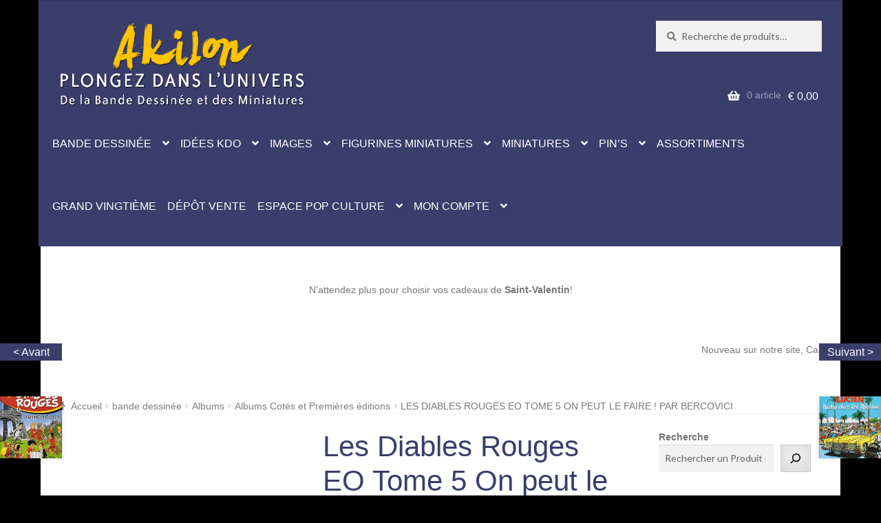

--- FILE ---
content_type: text/html; charset=UTF-8
request_url: https://akilon.eu/produit/les-diables-rouges-eo-tome-5-on-peut-le-faire-par-bercovici/
body_size: 54441
content:
<!doctype html>
<html lang="fr-FR">
<head><meta charset="UTF-8"><script>if(navigator.userAgent.match(/MSIE|Internet Explorer/i)||navigator.userAgent.match(/Trident\/7\..*?rv:11/i)){var href=document.location.href;if(!href.match(/[?&]nowprocket/)){if(href.indexOf("?")==-1){if(href.indexOf("#")==-1){document.location.href=href+"?nowprocket=1"}else{document.location.href=href.replace("#","?nowprocket=1#")}}else{if(href.indexOf("#")==-1){document.location.href=href+"&nowprocket=1"}else{document.location.href=href.replace("#","&nowprocket=1#")}}}}</script><script>(()=>{class RocketLazyLoadScripts{constructor(){this.v="2.0.4",this.userEvents=["keydown","keyup","mousedown","mouseup","mousemove","mouseover","mouseout","touchmove","touchstart","touchend","touchcancel","wheel","click","dblclick","input"],this.attributeEvents=["onblur","onclick","oncontextmenu","ondblclick","onfocus","onmousedown","onmouseenter","onmouseleave","onmousemove","onmouseout","onmouseover","onmouseup","onmousewheel","onscroll","onsubmit"]}async t(){this.i(),this.o(),/iP(ad|hone)/.test(navigator.userAgent)&&this.h(),this.u(),this.l(this),this.m(),this.k(this),this.p(this),this._(),await Promise.all([this.R(),this.L()]),this.lastBreath=Date.now(),this.S(this),this.P(),this.D(),this.O(),this.M(),await this.C(this.delayedScripts.normal),await this.C(this.delayedScripts.defer),await this.C(this.delayedScripts.async),await this.T(),await this.F(),await this.j(),await this.A(),window.dispatchEvent(new Event("rocket-allScriptsLoaded")),this.everythingLoaded=!0,this.lastTouchEnd&&await new Promise(t=>setTimeout(t,500-Date.now()+this.lastTouchEnd)),this.I(),this.H(),this.U(),this.W()}i(){this.CSPIssue=sessionStorage.getItem("rocketCSPIssue"),document.addEventListener("securitypolicyviolation",t=>{this.CSPIssue||"script-src-elem"!==t.violatedDirective||"data"!==t.blockedURI||(this.CSPIssue=!0,sessionStorage.setItem("rocketCSPIssue",!0))},{isRocket:!0})}o(){window.addEventListener("pageshow",t=>{this.persisted=t.persisted,this.realWindowLoadedFired=!0},{isRocket:!0}),window.addEventListener("pagehide",()=>{this.onFirstUserAction=null},{isRocket:!0})}h(){let t;function e(e){t=e}window.addEventListener("touchstart",e,{isRocket:!0}),window.addEventListener("touchend",function i(o){o.changedTouches[0]&&t.changedTouches[0]&&Math.abs(o.changedTouches[0].pageX-t.changedTouches[0].pageX)<10&&Math.abs(o.changedTouches[0].pageY-t.changedTouches[0].pageY)<10&&o.timeStamp-t.timeStamp<200&&(window.removeEventListener("touchstart",e,{isRocket:!0}),window.removeEventListener("touchend",i,{isRocket:!0}),"INPUT"===o.target.tagName&&"text"===o.target.type||(o.target.dispatchEvent(new TouchEvent("touchend",{target:o.target,bubbles:!0})),o.target.dispatchEvent(new MouseEvent("mouseover",{target:o.target,bubbles:!0})),o.target.dispatchEvent(new PointerEvent("click",{target:o.target,bubbles:!0,cancelable:!0,detail:1,clientX:o.changedTouches[0].clientX,clientY:o.changedTouches[0].clientY})),event.preventDefault()))},{isRocket:!0})}q(t){this.userActionTriggered||("mousemove"!==t.type||this.firstMousemoveIgnored?"keyup"===t.type||"mouseover"===t.type||"mouseout"===t.type||(this.userActionTriggered=!0,this.onFirstUserAction&&this.onFirstUserAction()):this.firstMousemoveIgnored=!0),"click"===t.type&&t.preventDefault(),t.stopPropagation(),t.stopImmediatePropagation(),"touchstart"===this.lastEvent&&"touchend"===t.type&&(this.lastTouchEnd=Date.now()),"click"===t.type&&(this.lastTouchEnd=0),this.lastEvent=t.type,t.composedPath&&t.composedPath()[0].getRootNode()instanceof ShadowRoot&&(t.rocketTarget=t.composedPath()[0]),this.savedUserEvents.push(t)}u(){this.savedUserEvents=[],this.userEventHandler=this.q.bind(this),this.userEvents.forEach(t=>window.addEventListener(t,this.userEventHandler,{passive:!1,isRocket:!0})),document.addEventListener("visibilitychange",this.userEventHandler,{isRocket:!0})}U(){this.userEvents.forEach(t=>window.removeEventListener(t,this.userEventHandler,{passive:!1,isRocket:!0})),document.removeEventListener("visibilitychange",this.userEventHandler,{isRocket:!0}),this.savedUserEvents.forEach(t=>{(t.rocketTarget||t.target).dispatchEvent(new window[t.constructor.name](t.type,t))})}m(){const t="return false",e=Array.from(this.attributeEvents,t=>"data-rocket-"+t),i="["+this.attributeEvents.join("],[")+"]",o="[data-rocket-"+this.attributeEvents.join("],[data-rocket-")+"]",s=(e,i,o)=>{o&&o!==t&&(e.setAttribute("data-rocket-"+i,o),e["rocket"+i]=new Function("event",o),e.setAttribute(i,t))};new MutationObserver(t=>{for(const n of t)"attributes"===n.type&&(n.attributeName.startsWith("data-rocket-")||this.everythingLoaded?n.attributeName.startsWith("data-rocket-")&&this.everythingLoaded&&this.N(n.target,n.attributeName.substring(12)):s(n.target,n.attributeName,n.target.getAttribute(n.attributeName))),"childList"===n.type&&n.addedNodes.forEach(t=>{if(t.nodeType===Node.ELEMENT_NODE)if(this.everythingLoaded)for(const i of[t,...t.querySelectorAll(o)])for(const t of i.getAttributeNames())e.includes(t)&&this.N(i,t.substring(12));else for(const e of[t,...t.querySelectorAll(i)])for(const t of e.getAttributeNames())this.attributeEvents.includes(t)&&s(e,t,e.getAttribute(t))})}).observe(document,{subtree:!0,childList:!0,attributeFilter:[...this.attributeEvents,...e]})}I(){this.attributeEvents.forEach(t=>{document.querySelectorAll("[data-rocket-"+t+"]").forEach(e=>{this.N(e,t)})})}N(t,e){const i=t.getAttribute("data-rocket-"+e);i&&(t.setAttribute(e,i),t.removeAttribute("data-rocket-"+e))}k(t){Object.defineProperty(HTMLElement.prototype,"onclick",{get(){return this.rocketonclick||null},set(e){this.rocketonclick=e,this.setAttribute(t.everythingLoaded?"onclick":"data-rocket-onclick","this.rocketonclick(event)")}})}S(t){function e(e,i){let o=e[i];e[i]=null,Object.defineProperty(e,i,{get:()=>o,set(s){t.everythingLoaded?o=s:e["rocket"+i]=o=s}})}e(document,"onreadystatechange"),e(window,"onload"),e(window,"onpageshow");try{Object.defineProperty(document,"readyState",{get:()=>t.rocketReadyState,set(e){t.rocketReadyState=e},configurable:!0}),document.readyState="loading"}catch(t){console.log("WPRocket DJE readyState conflict, bypassing")}}l(t){this.originalAddEventListener=EventTarget.prototype.addEventListener,this.originalRemoveEventListener=EventTarget.prototype.removeEventListener,this.savedEventListeners=[],EventTarget.prototype.addEventListener=function(e,i,o){o&&o.isRocket||!t.B(e,this)&&!t.userEvents.includes(e)||t.B(e,this)&&!t.userActionTriggered||e.startsWith("rocket-")||t.everythingLoaded?t.originalAddEventListener.call(this,e,i,o):(t.savedEventListeners.push({target:this,remove:!1,type:e,func:i,options:o}),"mouseenter"!==e&&"mouseleave"!==e||t.originalAddEventListener.call(this,e,t.savedUserEvents.push,o))},EventTarget.prototype.removeEventListener=function(e,i,o){o&&o.isRocket||!t.B(e,this)&&!t.userEvents.includes(e)||t.B(e,this)&&!t.userActionTriggered||e.startsWith("rocket-")||t.everythingLoaded?t.originalRemoveEventListener.call(this,e,i,o):t.savedEventListeners.push({target:this,remove:!0,type:e,func:i,options:o})}}J(t,e){this.savedEventListeners=this.savedEventListeners.filter(i=>{let o=i.type,s=i.target||window;return e!==o||t!==s||(this.B(o,s)&&(i.type="rocket-"+o),this.$(i),!1)})}H(){EventTarget.prototype.addEventListener=this.originalAddEventListener,EventTarget.prototype.removeEventListener=this.originalRemoveEventListener,this.savedEventListeners.forEach(t=>this.$(t))}$(t){t.remove?this.originalRemoveEventListener.call(t.target,t.type,t.func,t.options):this.originalAddEventListener.call(t.target,t.type,t.func,t.options)}p(t){let e;function i(e){return t.everythingLoaded?e:e.split(" ").map(t=>"load"===t||t.startsWith("load.")?"rocket-jquery-load":t).join(" ")}function o(o){function s(e){const s=o.fn[e];o.fn[e]=o.fn.init.prototype[e]=function(){return this[0]===window&&t.userActionTriggered&&("string"==typeof arguments[0]||arguments[0]instanceof String?arguments[0]=i(arguments[0]):"object"==typeof arguments[0]&&Object.keys(arguments[0]).forEach(t=>{const e=arguments[0][t];delete arguments[0][t],arguments[0][i(t)]=e})),s.apply(this,arguments),this}}if(o&&o.fn&&!t.allJQueries.includes(o)){const e={DOMContentLoaded:[],"rocket-DOMContentLoaded":[]};for(const t in e)document.addEventListener(t,()=>{e[t].forEach(t=>t())},{isRocket:!0});o.fn.ready=o.fn.init.prototype.ready=function(i){function s(){parseInt(o.fn.jquery)>2?setTimeout(()=>i.bind(document)(o)):i.bind(document)(o)}return"function"==typeof i&&(t.realDomReadyFired?!t.userActionTriggered||t.fauxDomReadyFired?s():e["rocket-DOMContentLoaded"].push(s):e.DOMContentLoaded.push(s)),o([])},s("on"),s("one"),s("off"),t.allJQueries.push(o)}e=o}t.allJQueries=[],o(window.jQuery),Object.defineProperty(window,"jQuery",{get:()=>e,set(t){o(t)}})}P(){const t=new Map;document.write=document.writeln=function(e){const i=document.currentScript,o=document.createRange(),s=i.parentElement;let n=t.get(i);void 0===n&&(n=i.nextSibling,t.set(i,n));const c=document.createDocumentFragment();o.setStart(c,0),c.appendChild(o.createContextualFragment(e)),s.insertBefore(c,n)}}async R(){return new Promise(t=>{this.userActionTriggered?t():this.onFirstUserAction=t})}async L(){return new Promise(t=>{document.addEventListener("DOMContentLoaded",()=>{this.realDomReadyFired=!0,t()},{isRocket:!0})})}async j(){return this.realWindowLoadedFired?Promise.resolve():new Promise(t=>{window.addEventListener("load",t,{isRocket:!0})})}M(){this.pendingScripts=[];this.scriptsMutationObserver=new MutationObserver(t=>{for(const e of t)e.addedNodes.forEach(t=>{"SCRIPT"!==t.tagName||t.noModule||t.isWPRocket||this.pendingScripts.push({script:t,promise:new Promise(e=>{const i=()=>{const i=this.pendingScripts.findIndex(e=>e.script===t);i>=0&&this.pendingScripts.splice(i,1),e()};t.addEventListener("load",i,{isRocket:!0}),t.addEventListener("error",i,{isRocket:!0}),setTimeout(i,1e3)})})})}),this.scriptsMutationObserver.observe(document,{childList:!0,subtree:!0})}async F(){await this.X(),this.pendingScripts.length?(await this.pendingScripts[0].promise,await this.F()):this.scriptsMutationObserver.disconnect()}D(){this.delayedScripts={normal:[],async:[],defer:[]},document.querySelectorAll("script[type$=rocketlazyloadscript]").forEach(t=>{t.hasAttribute("data-rocket-src")?t.hasAttribute("async")&&!1!==t.async?this.delayedScripts.async.push(t):t.hasAttribute("defer")&&!1!==t.defer||"module"===t.getAttribute("data-rocket-type")?this.delayedScripts.defer.push(t):this.delayedScripts.normal.push(t):this.delayedScripts.normal.push(t)})}async _(){await this.L();let t=[];document.querySelectorAll("script[type$=rocketlazyloadscript][data-rocket-src]").forEach(e=>{let i=e.getAttribute("data-rocket-src");if(i&&!i.startsWith("data:")){i.startsWith("//")&&(i=location.protocol+i);try{const o=new URL(i).origin;o!==location.origin&&t.push({src:o,crossOrigin:e.crossOrigin||"module"===e.getAttribute("data-rocket-type")})}catch(t){}}}),t=[...new Map(t.map(t=>[JSON.stringify(t),t])).values()],this.Y(t,"preconnect")}async G(t){if(await this.K(),!0!==t.noModule||!("noModule"in HTMLScriptElement.prototype))return new Promise(e=>{let i;function o(){(i||t).setAttribute("data-rocket-status","executed"),e()}try{if(navigator.userAgent.includes("Firefox/")||""===navigator.vendor||this.CSPIssue)i=document.createElement("script"),[...t.attributes].forEach(t=>{let e=t.nodeName;"type"!==e&&("data-rocket-type"===e&&(e="type"),"data-rocket-src"===e&&(e="src"),i.setAttribute(e,t.nodeValue))}),t.text&&(i.text=t.text),t.nonce&&(i.nonce=t.nonce),i.hasAttribute("src")?(i.addEventListener("load",o,{isRocket:!0}),i.addEventListener("error",()=>{i.setAttribute("data-rocket-status","failed-network"),e()},{isRocket:!0}),setTimeout(()=>{i.isConnected||e()},1)):(i.text=t.text,o()),i.isWPRocket=!0,t.parentNode.replaceChild(i,t);else{const i=t.getAttribute("data-rocket-type"),s=t.getAttribute("data-rocket-src");i?(t.type=i,t.removeAttribute("data-rocket-type")):t.removeAttribute("type"),t.addEventListener("load",o,{isRocket:!0}),t.addEventListener("error",i=>{this.CSPIssue&&i.target.src.startsWith("data:")?(console.log("WPRocket: CSP fallback activated"),t.removeAttribute("src"),this.G(t).then(e)):(t.setAttribute("data-rocket-status","failed-network"),e())},{isRocket:!0}),s?(t.fetchPriority="high",t.removeAttribute("data-rocket-src"),t.src=s):t.src="data:text/javascript;base64,"+window.btoa(unescape(encodeURIComponent(t.text)))}}catch(i){t.setAttribute("data-rocket-status","failed-transform"),e()}});t.setAttribute("data-rocket-status","skipped")}async C(t){const e=t.shift();return e?(e.isConnected&&await this.G(e),this.C(t)):Promise.resolve()}O(){this.Y([...this.delayedScripts.normal,...this.delayedScripts.defer,...this.delayedScripts.async],"preload")}Y(t,e){this.trash=this.trash||[];let i=!0;var o=document.createDocumentFragment();t.forEach(t=>{const s=t.getAttribute&&t.getAttribute("data-rocket-src")||t.src;if(s&&!s.startsWith("data:")){const n=document.createElement("link");n.href=s,n.rel=e,"preconnect"!==e&&(n.as="script",n.fetchPriority=i?"high":"low"),t.getAttribute&&"module"===t.getAttribute("data-rocket-type")&&(n.crossOrigin=!0),t.crossOrigin&&(n.crossOrigin=t.crossOrigin),t.integrity&&(n.integrity=t.integrity),t.nonce&&(n.nonce=t.nonce),o.appendChild(n),this.trash.push(n),i=!1}}),document.head.appendChild(o)}W(){this.trash.forEach(t=>t.remove())}async T(){try{document.readyState="interactive"}catch(t){}this.fauxDomReadyFired=!0;try{await this.K(),this.J(document,"readystatechange"),document.dispatchEvent(new Event("rocket-readystatechange")),await this.K(),document.rocketonreadystatechange&&document.rocketonreadystatechange(),await this.K(),this.J(document,"DOMContentLoaded"),document.dispatchEvent(new Event("rocket-DOMContentLoaded")),await this.K(),this.J(window,"DOMContentLoaded"),window.dispatchEvent(new Event("rocket-DOMContentLoaded"))}catch(t){console.error(t)}}async A(){try{document.readyState="complete"}catch(t){}try{await this.K(),this.J(document,"readystatechange"),document.dispatchEvent(new Event("rocket-readystatechange")),await this.K(),document.rocketonreadystatechange&&document.rocketonreadystatechange(),await this.K(),this.J(window,"load"),window.dispatchEvent(new Event("rocket-load")),await this.K(),window.rocketonload&&window.rocketonload(),await this.K(),this.allJQueries.forEach(t=>t(window).trigger("rocket-jquery-load")),await this.K(),this.J(window,"pageshow");const t=new Event("rocket-pageshow");t.persisted=this.persisted,window.dispatchEvent(t),await this.K(),window.rocketonpageshow&&window.rocketonpageshow({persisted:this.persisted})}catch(t){console.error(t)}}async K(){Date.now()-this.lastBreath>45&&(await this.X(),this.lastBreath=Date.now())}async X(){return document.hidden?new Promise(t=>setTimeout(t)):new Promise(t=>requestAnimationFrame(t))}B(t,e){return e===document&&"readystatechange"===t||(e===document&&"DOMContentLoaded"===t||(e===window&&"DOMContentLoaded"===t||(e===window&&"load"===t||e===window&&"pageshow"===t)))}static run(){(new RocketLazyLoadScripts).t()}}RocketLazyLoadScripts.run()})();</script>

<meta name="viewport" content="width=device-width, initial-scale=1">
<link rel="profile" href="http://gmpg.org/xfn/11">
<link rel="pingback" href="https://akilon.eu/xmlrpc.php">

<meta name='robots' content='index, follow, max-image-preview:large, max-snippet:-1, max-video-preview:-1' />
<script type="rocketlazyloadscript">window._wca = window._wca || [];</script>

	<!-- This site is optimized with the Yoast SEO plugin v26.8 - https://yoast.com/product/yoast-seo-wordpress/ -->
	<title>Les Diables Rouges EO Tome 5 On peut le faire ! par Bercovici - AKILON</title>
<link data-rocket-prefetch href="https://fonts.googleapis.com" rel="dns-prefetch">
<link data-rocket-prefetch href="https://stats.wp.com" rel="dns-prefetch">
<link data-rocket-preload as="style" href="https://fonts.googleapis.com/css?family=Source%20Sans%20Pro%3A400%2C300%2C300italic%2C400italic%2C600%2C700%2C900%7CLato%3A400%2C700%2C400italic%7CPlayfair%20Display%3A400%2C700%2C400italic%2C700italic&#038;subset=latin%2Clatin-ext&#038;display=swap" rel="preload">
<link href="https://fonts.googleapis.com/css?family=Source%20Sans%20Pro%3A400%2C300%2C300italic%2C400italic%2C600%2C700%2C900%7CLato%3A400%2C700%2C400italic%7CPlayfair%20Display%3A400%2C700%2C400italic%2C700italic&#038;subset=latin%2Clatin-ext&#038;display=swap" media="print" onload="this.media=&#039;all&#039;" rel="stylesheet">
<noscript><link rel="stylesheet" href="https://fonts.googleapis.com/css?family=Source%20Sans%20Pro%3A400%2C300%2C300italic%2C400italic%2C600%2C700%2C900%7CLato%3A400%2C700%2C400italic%7CPlayfair%20Display%3A400%2C700%2C400italic%2C700italic&#038;subset=latin%2Clatin-ext&#038;display=swap"></noscript><link rel="preload" data-rocket-preload as="image" href="https://akilon.eu/wp-content/uploads/2023/12/cropped-cropped-Image-du-site-Akilon-pour-entete-3.png" imagesrcset="https://akilon.eu/wp-content/uploads/2023/12/cropped-cropped-Image-du-site-Akilon-pour-entete-3.png 1411w, https://akilon.eu/wp-content/uploads/2023/12/cropped-cropped-Image-du-site-Akilon-pour-entete-3-300x106.png 300w, https://akilon.eu/wp-content/uploads/2023/12/cropped-cropped-Image-du-site-Akilon-pour-entete-3-1024x361.png 1024w, https://akilon.eu/wp-content/uploads/2023/12/cropped-cropped-Image-du-site-Akilon-pour-entete-3-768x271.png 768w, https://akilon.eu/wp-content/uploads/2023/12/cropped-cropped-Image-du-site-Akilon-pour-entete-3-416x147.png 416w, https://akilon.eu/wp-content/uploads/2023/12/cropped-cropped-Image-du-site-Akilon-pour-entete-3-64x23.png 64w" imagesizes="(max-width: 1411px) 100vw, 1411px" fetchpriority="high">
	<link rel="canonical" href="https://akilon.eu/produit/les-diables-rouges-eo-tome-5-on-peut-le-faire-par-bercovici/" />
	<meta property="og:locale" content="fr_FR" />
	<meta property="og:type" content="article" />
	<meta property="og:title" content="Les Diables Rouges EO Tome 5 On peut le faire ! par Bercovici - AKILON" />
	<meta property="og:description" content="Album 48 planches couleurs, couverture cartonnée.  Editions Joker, 2016  Premier Tirage  ISBN : 978-28-7265-698-1" />
	<meta property="og:url" content="https://akilon.eu/produit/les-diables-rouges-eo-tome-5-on-peut-le-faire-par-bercovici/" />
	<meta property="og:site_name" content="AKILON" />
	<meta property="article:publisher" content="https://www.facebook.com/AkilonBelgique" />
	<meta property="article:modified_time" content="2025-09-04T13:56:44+00:00" />
	<meta property="og:image" content="https://akilon.eu/wp-content/uploads/2024/07/Bercovoci-Les-Diables-Rouges-Tome5.webp" />
	<meta property="og:image:width" content="500" />
	<meta property="og:image:height" content="687" />
	<meta property="og:image:type" content="image/webp" />
	<meta name="twitter:card" content="summary_large_image" />
	<meta name="twitter:label1" content="Durée de lecture estimée" />
	<meta name="twitter:data1" content="1 minute" />
	<script type="application/ld+json" class="yoast-schema-graph">{"@context":"https://schema.org","@graph":[{"@type":"WebPage","@id":"https://akilon.eu/produit/les-diables-rouges-eo-tome-5-on-peut-le-faire-par-bercovici/","url":"https://akilon.eu/produit/les-diables-rouges-eo-tome-5-on-peut-le-faire-par-bercovici/","name":"Les Diables Rouges EO Tome 5 On peut le faire ! par Bercovici - AKILON","isPartOf":{"@id":"https://akilon.eu/#website"},"primaryImageOfPage":{"@id":"https://akilon.eu/produit/les-diables-rouges-eo-tome-5-on-peut-le-faire-par-bercovici/#primaryimage"},"image":{"@id":"https://akilon.eu/produit/les-diables-rouges-eo-tome-5-on-peut-le-faire-par-bercovici/#primaryimage"},"thumbnailUrl":"https://akilon.eu/wp-content/uploads/2024/07/Bercovoci-Les-Diables-Rouges-Tome5.webp","datePublished":"2024-07-28T16:02:05+00:00","dateModified":"2025-09-04T13:56:44+00:00","breadcrumb":{"@id":"https://akilon.eu/produit/les-diables-rouges-eo-tome-5-on-peut-le-faire-par-bercovici/#breadcrumb"},"inLanguage":"fr-FR","potentialAction":[{"@type":"ReadAction","target":["https://akilon.eu/produit/les-diables-rouges-eo-tome-5-on-peut-le-faire-par-bercovici/"]}]},{"@type":"ImageObject","inLanguage":"fr-FR","@id":"https://akilon.eu/produit/les-diables-rouges-eo-tome-5-on-peut-le-faire-par-bercovici/#primaryimage","url":"https://akilon.eu/wp-content/uploads/2024/07/Bercovoci-Les-Diables-Rouges-Tome5.webp","contentUrl":"https://akilon.eu/wp-content/uploads/2024/07/Bercovoci-Les-Diables-Rouges-Tome5.webp","width":500,"height":687,"caption":"Les Diables Rouges EO Tome 5 On peut le faire ! par Bercovici"},{"@type":"BreadcrumbList","@id":"https://akilon.eu/produit/les-diables-rouges-eo-tome-5-on-peut-le-faire-par-bercovici/#breadcrumb","itemListElement":[{"@type":"ListItem","position":1,"name":"Accueil","item":"https://akilon.eu/"},{"@type":"ListItem","position":2,"name":"Le Monde de la BD","item":"https://akilon.eu/boutique/"},{"@type":"ListItem","position":3,"name":"Les Diables Rouges EO Tome 5 On peut le faire ! par Bercovici"}]},{"@type":"WebSite","@id":"https://akilon.eu/#website","url":"https://akilon.eu/","name":"Akilon","description":"Bande Dessinée et Miniatures","publisher":{"@id":"https://akilon.eu/#organization"},"alternateName":"Votre spécialiste Bande Dessinée, miniatures et modèles réduits","potentialAction":[{"@type":"SearchAction","target":{"@type":"EntryPoint","urlTemplate":"https://akilon.eu/?s={search_term_string}"},"query-input":{"@type":"PropertyValueSpecification","valueRequired":true,"valueName":"search_term_string"}}],"inLanguage":"fr-FR"},{"@type":"Organization","@id":"https://akilon.eu/#organization","name":"AKILON SA","alternateName":"Akilon","url":"https://akilon.eu/","logo":{"@type":"ImageObject","inLanguage":"fr-FR","@id":"https://akilon.eu/#/schema/logo/image/","url":"https://akilon.eu/wp-content/uploads/2023/12/cropped-cropped-Image-du-site-Akilon-pour-entete-3.png","contentUrl":"https://akilon.eu/wp-content/uploads/2023/12/cropped-cropped-Image-du-site-Akilon-pour-entete-3.png","width":1411,"height":498,"caption":"AKILON SA"},"image":{"@id":"https://akilon.eu/#/schema/logo/image/"},"sameAs":["https://www.facebook.com/AkilonBelgique","https://www.instagram.com/akilon_belgique","https://www.youtube.com/@akilon-id4ce"]}]}</script>
	<!-- / Yoast SEO plugin. -->


<link rel='dns-prefetch' href='//www.googletagmanager.com' />
<link rel='dns-prefetch' href='//stats.wp.com' />
<link rel='dns-prefetch' href='//fonts.googleapis.com' />
<link href='https://fonts.gstatic.com' crossorigin rel='preconnect' />
		<!-- This site uses the Google Analytics by MonsterInsights plugin v9.11.1 - Using Analytics tracking - https://www.monsterinsights.com/ -->
							<script type="rocketlazyloadscript" data-rocket-src="//www.googletagmanager.com/gtag/js?id=G-Q4ZJPK5EXX"  data-cfasync="false" data-wpfc-render="false" async></script>
			<script type="rocketlazyloadscript" data-cfasync="false" data-wpfc-render="false">
				var mi_version = '9.11.1';
				var mi_track_user = true;
				var mi_no_track_reason = '';
								var MonsterInsightsDefaultLocations = {"page_location":"https:\/\/akilon.eu\/produit\/les-diables-rouges-eo-tome-5-on-peut-le-faire-par-bercovici\/"};
								if ( typeof MonsterInsightsPrivacyGuardFilter === 'function' ) {
					var MonsterInsightsLocations = (typeof MonsterInsightsExcludeQuery === 'object') ? MonsterInsightsPrivacyGuardFilter( MonsterInsightsExcludeQuery ) : MonsterInsightsPrivacyGuardFilter( MonsterInsightsDefaultLocations );
				} else {
					var MonsterInsightsLocations = (typeof MonsterInsightsExcludeQuery === 'object') ? MonsterInsightsExcludeQuery : MonsterInsightsDefaultLocations;
				}

								var disableStrs = [
										'ga-disable-G-Q4ZJPK5EXX',
									];

				/* Function to detect opted out users */
				function __gtagTrackerIsOptedOut() {
					for (var index = 0; index < disableStrs.length; index++) {
						if (document.cookie.indexOf(disableStrs[index] + '=true') > -1) {
							return true;
						}
					}

					return false;
				}

				/* Disable tracking if the opt-out cookie exists. */
				if (__gtagTrackerIsOptedOut()) {
					for (var index = 0; index < disableStrs.length; index++) {
						window[disableStrs[index]] = true;
					}
				}

				/* Opt-out function */
				function __gtagTrackerOptout() {
					for (var index = 0; index < disableStrs.length; index++) {
						document.cookie = disableStrs[index] + '=true; expires=Thu, 31 Dec 2099 23:59:59 UTC; path=/';
						window[disableStrs[index]] = true;
					}
				}

				if ('undefined' === typeof gaOptout) {
					function gaOptout() {
						__gtagTrackerOptout();
					}
				}
								window.dataLayer = window.dataLayer || [];

				window.MonsterInsightsDualTracker = {
					helpers: {},
					trackers: {},
				};
				if (mi_track_user) {
					function __gtagDataLayer() {
						dataLayer.push(arguments);
					}

					function __gtagTracker(type, name, parameters) {
						if (!parameters) {
							parameters = {};
						}

						if (parameters.send_to) {
							__gtagDataLayer.apply(null, arguments);
							return;
						}

						if (type === 'event') {
														parameters.send_to = monsterinsights_frontend.v4_id;
							var hookName = name;
							if (typeof parameters['event_category'] !== 'undefined') {
								hookName = parameters['event_category'] + ':' + name;
							}

							if (typeof MonsterInsightsDualTracker.trackers[hookName] !== 'undefined') {
								MonsterInsightsDualTracker.trackers[hookName](parameters);
							} else {
								__gtagDataLayer('event', name, parameters);
							}
							
						} else {
							__gtagDataLayer.apply(null, arguments);
						}
					}

					__gtagTracker('js', new Date());
					__gtagTracker('set', {
						'developer_id.dZGIzZG': true,
											});
					if ( MonsterInsightsLocations.page_location ) {
						__gtagTracker('set', MonsterInsightsLocations);
					}
										__gtagTracker('config', 'G-Q4ZJPK5EXX', {"forceSSL":"true","link_attribution":"true"} );
										window.gtag = __gtagTracker;										(function () {
						/* https://developers.google.com/analytics/devguides/collection/analyticsjs/ */
						/* ga and __gaTracker compatibility shim. */
						var noopfn = function () {
							return null;
						};
						var newtracker = function () {
							return new Tracker();
						};
						var Tracker = function () {
							return null;
						};
						var p = Tracker.prototype;
						p.get = noopfn;
						p.set = noopfn;
						p.send = function () {
							var args = Array.prototype.slice.call(arguments);
							args.unshift('send');
							__gaTracker.apply(null, args);
						};
						var __gaTracker = function () {
							var len = arguments.length;
							if (len === 0) {
								return;
							}
							var f = arguments[len - 1];
							if (typeof f !== 'object' || f === null || typeof f.hitCallback !== 'function') {
								if ('send' === arguments[0]) {
									var hitConverted, hitObject = false, action;
									if ('event' === arguments[1]) {
										if ('undefined' !== typeof arguments[3]) {
											hitObject = {
												'eventAction': arguments[3],
												'eventCategory': arguments[2],
												'eventLabel': arguments[4],
												'value': arguments[5] ? arguments[5] : 1,
											}
										}
									}
									if ('pageview' === arguments[1]) {
										if ('undefined' !== typeof arguments[2]) {
											hitObject = {
												'eventAction': 'page_view',
												'page_path': arguments[2],
											}
										}
									}
									if (typeof arguments[2] === 'object') {
										hitObject = arguments[2];
									}
									if (typeof arguments[5] === 'object') {
										Object.assign(hitObject, arguments[5]);
									}
									if ('undefined' !== typeof arguments[1].hitType) {
										hitObject = arguments[1];
										if ('pageview' === hitObject.hitType) {
											hitObject.eventAction = 'page_view';
										}
									}
									if (hitObject) {
										action = 'timing' === arguments[1].hitType ? 'timing_complete' : hitObject.eventAction;
										hitConverted = mapArgs(hitObject);
										__gtagTracker('event', action, hitConverted);
									}
								}
								return;
							}

							function mapArgs(args) {
								var arg, hit = {};
								var gaMap = {
									'eventCategory': 'event_category',
									'eventAction': 'event_action',
									'eventLabel': 'event_label',
									'eventValue': 'event_value',
									'nonInteraction': 'non_interaction',
									'timingCategory': 'event_category',
									'timingVar': 'name',
									'timingValue': 'value',
									'timingLabel': 'event_label',
									'page': 'page_path',
									'location': 'page_location',
									'title': 'page_title',
									'referrer' : 'page_referrer',
								};
								for (arg in args) {
																		if (!(!args.hasOwnProperty(arg) || !gaMap.hasOwnProperty(arg))) {
										hit[gaMap[arg]] = args[arg];
									} else {
										hit[arg] = args[arg];
									}
								}
								return hit;
							}

							try {
								f.hitCallback();
							} catch (ex) {
							}
						};
						__gaTracker.create = newtracker;
						__gaTracker.getByName = newtracker;
						__gaTracker.getAll = function () {
							return [];
						};
						__gaTracker.remove = noopfn;
						__gaTracker.loaded = true;
						window['__gaTracker'] = __gaTracker;
					})();
									} else {
										console.log("");
					(function () {
						function __gtagTracker() {
							return null;
						}

						window['__gtagTracker'] = __gtagTracker;
						window['gtag'] = __gtagTracker;
					})();
									}
			</script>
							<!-- / Google Analytics by MonsterInsights -->
		<style id='wp-img-auto-sizes-contain-inline-css'>
img:is([sizes=auto i],[sizes^="auto," i]){contain-intrinsic-size:3000px 1500px}
/*# sourceURL=wp-img-auto-sizes-contain-inline-css */
</style>
<link data-minify="1" rel='stylesheet' id='woosb-blocks-css' href='https://akilon.eu/wp-content/cache/min/1/wp-content/plugins/woo-product-bundle/assets/css/blocks.css?ver=1769264215' media='all' />
<link data-minify="1" rel='stylesheet' id='wcmultishipping-checkout-pickup-points-block-css' href='https://akilon.eu/wp-content/cache/min/1/wp-content/plugins/wc-multishipping/inc/woocommerce_block/style-index.css?ver=1769264215' media='all' />
<link data-minify="1" rel='stylesheet' id='wcmultishipping-blocks-integration-css' href='https://akilon.eu/wp-content/cache/min/1/wp-content/plugins/wc-multishipping/inc/woocommerce_block/style-index.css?ver=1769264215' media='all' />
<style id='wp-block-library-inline-css'>
:root{--wp-block-synced-color:#7a00df;--wp-block-synced-color--rgb:122,0,223;--wp-bound-block-color:var(--wp-block-synced-color);--wp-editor-canvas-background:#ddd;--wp-admin-theme-color:#007cba;--wp-admin-theme-color--rgb:0,124,186;--wp-admin-theme-color-darker-10:#006ba1;--wp-admin-theme-color-darker-10--rgb:0,107,160.5;--wp-admin-theme-color-darker-20:#005a87;--wp-admin-theme-color-darker-20--rgb:0,90,135;--wp-admin-border-width-focus:2px}@media (min-resolution:192dpi){:root{--wp-admin-border-width-focus:1.5px}}.wp-element-button{cursor:pointer}:root .has-very-light-gray-background-color{background-color:#eee}:root .has-very-dark-gray-background-color{background-color:#313131}:root .has-very-light-gray-color{color:#eee}:root .has-very-dark-gray-color{color:#313131}:root .has-vivid-green-cyan-to-vivid-cyan-blue-gradient-background{background:linear-gradient(135deg,#00d084,#0693e3)}:root .has-purple-crush-gradient-background{background:linear-gradient(135deg,#34e2e4,#4721fb 50%,#ab1dfe)}:root .has-hazy-dawn-gradient-background{background:linear-gradient(135deg,#faaca8,#dad0ec)}:root .has-subdued-olive-gradient-background{background:linear-gradient(135deg,#fafae1,#67a671)}:root .has-atomic-cream-gradient-background{background:linear-gradient(135deg,#fdd79a,#004a59)}:root .has-nightshade-gradient-background{background:linear-gradient(135deg,#330968,#31cdcf)}:root .has-midnight-gradient-background{background:linear-gradient(135deg,#020381,#2874fc)}:root{--wp--preset--font-size--normal:16px;--wp--preset--font-size--huge:42px}.has-regular-font-size{font-size:1em}.has-larger-font-size{font-size:2.625em}.has-normal-font-size{font-size:var(--wp--preset--font-size--normal)}.has-huge-font-size{font-size:var(--wp--preset--font-size--huge)}.has-text-align-center{text-align:center}.has-text-align-left{text-align:left}.has-text-align-right{text-align:right}.has-fit-text{white-space:nowrap!important}#end-resizable-editor-section{display:none}.aligncenter{clear:both}.items-justified-left{justify-content:flex-start}.items-justified-center{justify-content:center}.items-justified-right{justify-content:flex-end}.items-justified-space-between{justify-content:space-between}.screen-reader-text{border:0;clip-path:inset(50%);height:1px;margin:-1px;overflow:hidden;padding:0;position:absolute;width:1px;word-wrap:normal!important}.screen-reader-text:focus{background-color:#ddd;clip-path:none;color:#444;display:block;font-size:1em;height:auto;left:5px;line-height:normal;padding:15px 23px 14px;text-decoration:none;top:5px;width:auto;z-index:100000}html :where(.has-border-color){border-style:solid}html :where([style*=border-top-color]){border-top-style:solid}html :where([style*=border-right-color]){border-right-style:solid}html :where([style*=border-bottom-color]){border-bottom-style:solid}html :where([style*=border-left-color]){border-left-style:solid}html :where([style*=border-width]){border-style:solid}html :where([style*=border-top-width]){border-top-style:solid}html :where([style*=border-right-width]){border-right-style:solid}html :where([style*=border-bottom-width]){border-bottom-style:solid}html :where([style*=border-left-width]){border-left-style:solid}html :where(img[class*=wp-image-]){height:auto;max-width:100%}:where(figure){margin:0 0 1em}html :where(.is-position-sticky){--wp-admin--admin-bar--position-offset:var(--wp-admin--admin-bar--height,0px)}@media screen and (max-width:600px){html :where(.is-position-sticky){--wp-admin--admin-bar--position-offset:0px}}

/*# sourceURL=wp-block-library-inline-css */
</style><style id='wp-block-button-inline-css'>
.wp-block-button__link{align-content:center;box-sizing:border-box;cursor:pointer;display:inline-block;height:100%;text-align:center;word-break:break-word}.wp-block-button__link.aligncenter{text-align:center}.wp-block-button__link.alignright{text-align:right}:where(.wp-block-button__link){border-radius:9999px;box-shadow:none;padding:calc(.667em + 2px) calc(1.333em + 2px);text-decoration:none}.wp-block-button[style*=text-decoration] .wp-block-button__link{text-decoration:inherit}.wp-block-buttons>.wp-block-button.has-custom-width{max-width:none}.wp-block-buttons>.wp-block-button.has-custom-width .wp-block-button__link{width:100%}.wp-block-buttons>.wp-block-button.has-custom-font-size .wp-block-button__link{font-size:inherit}.wp-block-buttons>.wp-block-button.wp-block-button__width-25{width:calc(25% - var(--wp--style--block-gap, .5em)*.75)}.wp-block-buttons>.wp-block-button.wp-block-button__width-50{width:calc(50% - var(--wp--style--block-gap, .5em)*.5)}.wp-block-buttons>.wp-block-button.wp-block-button__width-75{width:calc(75% - var(--wp--style--block-gap, .5em)*.25)}.wp-block-buttons>.wp-block-button.wp-block-button__width-100{flex-basis:100%;width:100%}.wp-block-buttons.is-vertical>.wp-block-button.wp-block-button__width-25{width:25%}.wp-block-buttons.is-vertical>.wp-block-button.wp-block-button__width-50{width:50%}.wp-block-buttons.is-vertical>.wp-block-button.wp-block-button__width-75{width:75%}.wp-block-button.is-style-squared,.wp-block-button__link.wp-block-button.is-style-squared{border-radius:0}.wp-block-button.no-border-radius,.wp-block-button__link.no-border-radius{border-radius:0!important}:root :where(.wp-block-button .wp-block-button__link.is-style-outline),:root :where(.wp-block-button.is-style-outline>.wp-block-button__link){border:2px solid;padding:.667em 1.333em}:root :where(.wp-block-button .wp-block-button__link.is-style-outline:not(.has-text-color)),:root :where(.wp-block-button.is-style-outline>.wp-block-button__link:not(.has-text-color)){color:currentColor}:root :where(.wp-block-button .wp-block-button__link.is-style-outline:not(.has-background)),:root :where(.wp-block-button.is-style-outline>.wp-block-button__link:not(.has-background)){background-color:initial;background-image:none}
/*# sourceURL=https://akilon.eu/wp-includes/blocks/button/style.min.css */
</style>
<link rel='stylesheet' id='wp-block-gallery-css' href='https://akilon.eu/wp-includes/blocks/gallery/style.min.css?ver=6.9' media='all' />
<style id='wp-block-gallery-theme-inline-css'>
.blocks-gallery-caption{color:#555;font-size:13px;text-align:center}.is-dark-theme .blocks-gallery-caption{color:#ffffffa6}
/*# sourceURL=https://akilon.eu/wp-includes/blocks/gallery/theme.min.css */
</style>
<style id='wp-block-image-inline-css'>
.wp-block-image>a,.wp-block-image>figure>a{display:inline-block}.wp-block-image img{box-sizing:border-box;height:auto;max-width:100%;vertical-align:bottom}@media not (prefers-reduced-motion){.wp-block-image img.hide{visibility:hidden}.wp-block-image img.show{animation:show-content-image .4s}}.wp-block-image[style*=border-radius] img,.wp-block-image[style*=border-radius]>a{border-radius:inherit}.wp-block-image.has-custom-border img{box-sizing:border-box}.wp-block-image.aligncenter{text-align:center}.wp-block-image.alignfull>a,.wp-block-image.alignwide>a{width:100%}.wp-block-image.alignfull img,.wp-block-image.alignwide img{height:auto;width:100%}.wp-block-image .aligncenter,.wp-block-image .alignleft,.wp-block-image .alignright,.wp-block-image.aligncenter,.wp-block-image.alignleft,.wp-block-image.alignright{display:table}.wp-block-image .aligncenter>figcaption,.wp-block-image .alignleft>figcaption,.wp-block-image .alignright>figcaption,.wp-block-image.aligncenter>figcaption,.wp-block-image.alignleft>figcaption,.wp-block-image.alignright>figcaption{caption-side:bottom;display:table-caption}.wp-block-image .alignleft{float:left;margin:.5em 1em .5em 0}.wp-block-image .alignright{float:right;margin:.5em 0 .5em 1em}.wp-block-image .aligncenter{margin-left:auto;margin-right:auto}.wp-block-image :where(figcaption){margin-bottom:1em;margin-top:.5em}.wp-block-image.is-style-circle-mask img{border-radius:9999px}@supports ((-webkit-mask-image:none) or (mask-image:none)) or (-webkit-mask-image:none){.wp-block-image.is-style-circle-mask img{border-radius:0;-webkit-mask-image:url('data:image/svg+xml;utf8,<svg viewBox="0 0 100 100" xmlns="http://www.w3.org/2000/svg"><circle cx="50" cy="50" r="50"/></svg>');mask-image:url('data:image/svg+xml;utf8,<svg viewBox="0 0 100 100" xmlns="http://www.w3.org/2000/svg"><circle cx="50" cy="50" r="50"/></svg>');mask-mode:alpha;-webkit-mask-position:center;mask-position:center;-webkit-mask-repeat:no-repeat;mask-repeat:no-repeat;-webkit-mask-size:contain;mask-size:contain}}:root :where(.wp-block-image.is-style-rounded img,.wp-block-image .is-style-rounded img){border-radius:9999px}.wp-block-image figure{margin:0}.wp-lightbox-container{display:flex;flex-direction:column;position:relative}.wp-lightbox-container img{cursor:zoom-in}.wp-lightbox-container img:hover+button{opacity:1}.wp-lightbox-container button{align-items:center;backdrop-filter:blur(16px) saturate(180%);background-color:#5a5a5a40;border:none;border-radius:4px;cursor:zoom-in;display:flex;height:20px;justify-content:center;opacity:0;padding:0;position:absolute;right:16px;text-align:center;top:16px;width:20px;z-index:100}@media not (prefers-reduced-motion){.wp-lightbox-container button{transition:opacity .2s ease}}.wp-lightbox-container button:focus-visible{outline:3px auto #5a5a5a40;outline:3px auto -webkit-focus-ring-color;outline-offset:3px}.wp-lightbox-container button:hover{cursor:pointer;opacity:1}.wp-lightbox-container button:focus{opacity:1}.wp-lightbox-container button:focus,.wp-lightbox-container button:hover,.wp-lightbox-container button:not(:hover):not(:active):not(.has-background){background-color:#5a5a5a40;border:none}.wp-lightbox-overlay{box-sizing:border-box;cursor:zoom-out;height:100vh;left:0;overflow:hidden;position:fixed;top:0;visibility:hidden;width:100%;z-index:100000}.wp-lightbox-overlay .close-button{align-items:center;cursor:pointer;display:flex;justify-content:center;min-height:40px;min-width:40px;padding:0;position:absolute;right:calc(env(safe-area-inset-right) + 16px);top:calc(env(safe-area-inset-top) + 16px);z-index:5000000}.wp-lightbox-overlay .close-button:focus,.wp-lightbox-overlay .close-button:hover,.wp-lightbox-overlay .close-button:not(:hover):not(:active):not(.has-background){background:none;border:none}.wp-lightbox-overlay .lightbox-image-container{height:var(--wp--lightbox-container-height);left:50%;overflow:hidden;position:absolute;top:50%;transform:translate(-50%,-50%);transform-origin:top left;width:var(--wp--lightbox-container-width);z-index:9999999999}.wp-lightbox-overlay .wp-block-image{align-items:center;box-sizing:border-box;display:flex;height:100%;justify-content:center;margin:0;position:relative;transform-origin:0 0;width:100%;z-index:3000000}.wp-lightbox-overlay .wp-block-image img{height:var(--wp--lightbox-image-height);min-height:var(--wp--lightbox-image-height);min-width:var(--wp--lightbox-image-width);width:var(--wp--lightbox-image-width)}.wp-lightbox-overlay .wp-block-image figcaption{display:none}.wp-lightbox-overlay button{background:none;border:none}.wp-lightbox-overlay .scrim{background-color:#fff;height:100%;opacity:.9;position:absolute;width:100%;z-index:2000000}.wp-lightbox-overlay.active{visibility:visible}@media not (prefers-reduced-motion){.wp-lightbox-overlay.active{animation:turn-on-visibility .25s both}.wp-lightbox-overlay.active img{animation:turn-on-visibility .35s both}.wp-lightbox-overlay.show-closing-animation:not(.active){animation:turn-off-visibility .35s both}.wp-lightbox-overlay.show-closing-animation:not(.active) img{animation:turn-off-visibility .25s both}.wp-lightbox-overlay.zoom.active{animation:none;opacity:1;visibility:visible}.wp-lightbox-overlay.zoom.active .lightbox-image-container{animation:lightbox-zoom-in .4s}.wp-lightbox-overlay.zoom.active .lightbox-image-container img{animation:none}.wp-lightbox-overlay.zoom.active .scrim{animation:turn-on-visibility .4s forwards}.wp-lightbox-overlay.zoom.show-closing-animation:not(.active){animation:none}.wp-lightbox-overlay.zoom.show-closing-animation:not(.active) .lightbox-image-container{animation:lightbox-zoom-out .4s}.wp-lightbox-overlay.zoom.show-closing-animation:not(.active) .lightbox-image-container img{animation:none}.wp-lightbox-overlay.zoom.show-closing-animation:not(.active) .scrim{animation:turn-off-visibility .4s forwards}}@keyframes show-content-image{0%{visibility:hidden}99%{visibility:hidden}to{visibility:visible}}@keyframes turn-on-visibility{0%{opacity:0}to{opacity:1}}@keyframes turn-off-visibility{0%{opacity:1;visibility:visible}99%{opacity:0;visibility:visible}to{opacity:0;visibility:hidden}}@keyframes lightbox-zoom-in{0%{transform:translate(calc((-100vw + var(--wp--lightbox-scrollbar-width))/2 + var(--wp--lightbox-initial-left-position)),calc(-50vh + var(--wp--lightbox-initial-top-position))) scale(var(--wp--lightbox-scale))}to{transform:translate(-50%,-50%) scale(1)}}@keyframes lightbox-zoom-out{0%{transform:translate(-50%,-50%) scale(1);visibility:visible}99%{visibility:visible}to{transform:translate(calc((-100vw + var(--wp--lightbox-scrollbar-width))/2 + var(--wp--lightbox-initial-left-position)),calc(-50vh + var(--wp--lightbox-initial-top-position))) scale(var(--wp--lightbox-scale));visibility:hidden}}
/*# sourceURL=https://akilon.eu/wp-includes/blocks/image/style.min.css */
</style>
<style id='wp-block-image-theme-inline-css'>
:root :where(.wp-block-image figcaption){color:#555;font-size:13px;text-align:center}.is-dark-theme :root :where(.wp-block-image figcaption){color:#ffffffa6}.wp-block-image{margin:0 0 1em}
/*# sourceURL=https://akilon.eu/wp-includes/blocks/image/theme.min.css */
</style>
<style id='wp-block-buttons-inline-css'>
.wp-block-buttons{box-sizing:border-box}.wp-block-buttons.is-vertical{flex-direction:column}.wp-block-buttons.is-vertical>.wp-block-button:last-child{margin-bottom:0}.wp-block-buttons>.wp-block-button{display:inline-block;margin:0}.wp-block-buttons.is-content-justification-left{justify-content:flex-start}.wp-block-buttons.is-content-justification-left.is-vertical{align-items:flex-start}.wp-block-buttons.is-content-justification-center{justify-content:center}.wp-block-buttons.is-content-justification-center.is-vertical{align-items:center}.wp-block-buttons.is-content-justification-right{justify-content:flex-end}.wp-block-buttons.is-content-justification-right.is-vertical{align-items:flex-end}.wp-block-buttons.is-content-justification-space-between{justify-content:space-between}.wp-block-buttons.aligncenter{text-align:center}.wp-block-buttons:not(.is-content-justification-space-between,.is-content-justification-right,.is-content-justification-left,.is-content-justification-center) .wp-block-button.aligncenter{margin-left:auto;margin-right:auto;width:100%}.wp-block-buttons[style*=text-decoration] .wp-block-button,.wp-block-buttons[style*=text-decoration] .wp-block-button__link{text-decoration:inherit}.wp-block-buttons.has-custom-font-size .wp-block-button__link{font-size:inherit}.wp-block-buttons .wp-block-button__link{width:100%}.wp-block-button.aligncenter{text-align:center}
/*# sourceURL=https://akilon.eu/wp-includes/blocks/buttons/style.min.css */
</style>
<style id='wp-block-search-inline-css'>
.wp-block-search__button{margin-left:10px;word-break:normal}.wp-block-search__button.has-icon{line-height:0}.wp-block-search__button svg{height:1.25em;min-height:24px;min-width:24px;width:1.25em;fill:currentColor;vertical-align:text-bottom}:where(.wp-block-search__button){border:1px solid #ccc;padding:6px 10px}.wp-block-search__inside-wrapper{display:flex;flex:auto;flex-wrap:nowrap;max-width:100%}.wp-block-search__label{width:100%}.wp-block-search.wp-block-search__button-only .wp-block-search__button{box-sizing:border-box;display:flex;flex-shrink:0;justify-content:center;margin-left:0;max-width:100%}.wp-block-search.wp-block-search__button-only .wp-block-search__inside-wrapper{min-width:0!important;transition-property:width}.wp-block-search.wp-block-search__button-only .wp-block-search__input{flex-basis:100%;transition-duration:.3s}.wp-block-search.wp-block-search__button-only.wp-block-search__searchfield-hidden,.wp-block-search.wp-block-search__button-only.wp-block-search__searchfield-hidden .wp-block-search__inside-wrapper{overflow:hidden}.wp-block-search.wp-block-search__button-only.wp-block-search__searchfield-hidden .wp-block-search__input{border-left-width:0!important;border-right-width:0!important;flex-basis:0;flex-grow:0;margin:0;min-width:0!important;padding-left:0!important;padding-right:0!important;width:0!important}:where(.wp-block-search__input){appearance:none;border:1px solid #949494;flex-grow:1;font-family:inherit;font-size:inherit;font-style:inherit;font-weight:inherit;letter-spacing:inherit;line-height:inherit;margin-left:0;margin-right:0;min-width:3rem;padding:8px;text-decoration:unset!important;text-transform:inherit}:where(.wp-block-search__button-inside .wp-block-search__inside-wrapper){background-color:#fff;border:1px solid #949494;box-sizing:border-box;padding:4px}:where(.wp-block-search__button-inside .wp-block-search__inside-wrapper) .wp-block-search__input{border:none;border-radius:0;padding:0 4px}:where(.wp-block-search__button-inside .wp-block-search__inside-wrapper) .wp-block-search__input:focus{outline:none}:where(.wp-block-search__button-inside .wp-block-search__inside-wrapper) :where(.wp-block-search__button){padding:4px 8px}.wp-block-search.aligncenter .wp-block-search__inside-wrapper{margin:auto}.wp-block[data-align=right] .wp-block-search.wp-block-search__button-only .wp-block-search__inside-wrapper{float:right}
/*# sourceURL=https://akilon.eu/wp-includes/blocks/search/style.min.css */
</style>
<style id='wp-block-search-theme-inline-css'>
.wp-block-search .wp-block-search__label{font-weight:700}.wp-block-search__button{border:1px solid #ccc;padding:.375em .625em}
/*# sourceURL=https://akilon.eu/wp-includes/blocks/search/theme.min.css */
</style>
<style id='wp-block-columns-inline-css'>
.wp-block-columns{box-sizing:border-box;display:flex;flex-wrap:wrap!important}@media (min-width:782px){.wp-block-columns{flex-wrap:nowrap!important}}.wp-block-columns{align-items:normal!important}.wp-block-columns.are-vertically-aligned-top{align-items:flex-start}.wp-block-columns.are-vertically-aligned-center{align-items:center}.wp-block-columns.are-vertically-aligned-bottom{align-items:flex-end}@media (max-width:781px){.wp-block-columns:not(.is-not-stacked-on-mobile)>.wp-block-column{flex-basis:100%!important}}@media (min-width:782px){.wp-block-columns:not(.is-not-stacked-on-mobile)>.wp-block-column{flex-basis:0;flex-grow:1}.wp-block-columns:not(.is-not-stacked-on-mobile)>.wp-block-column[style*=flex-basis]{flex-grow:0}}.wp-block-columns.is-not-stacked-on-mobile{flex-wrap:nowrap!important}.wp-block-columns.is-not-stacked-on-mobile>.wp-block-column{flex-basis:0;flex-grow:1}.wp-block-columns.is-not-stacked-on-mobile>.wp-block-column[style*=flex-basis]{flex-grow:0}:where(.wp-block-columns){margin-bottom:1.75em}:where(.wp-block-columns.has-background){padding:1.25em 2.375em}.wp-block-column{flex-grow:1;min-width:0;overflow-wrap:break-word;word-break:break-word}.wp-block-column.is-vertically-aligned-top{align-self:flex-start}.wp-block-column.is-vertically-aligned-center{align-self:center}.wp-block-column.is-vertically-aligned-bottom{align-self:flex-end}.wp-block-column.is-vertically-aligned-stretch{align-self:stretch}.wp-block-column.is-vertically-aligned-bottom,.wp-block-column.is-vertically-aligned-center,.wp-block-column.is-vertically-aligned-top{width:100%}
/*# sourceURL=https://akilon.eu/wp-includes/blocks/columns/style.min.css */
</style>
<style id='wp-block-group-inline-css'>
.wp-block-group{box-sizing:border-box}:where(.wp-block-group.wp-block-group-is-layout-constrained){position:relative}
/*# sourceURL=https://akilon.eu/wp-includes/blocks/group/style.min.css */
</style>
<style id='wp-block-group-theme-inline-css'>
:where(.wp-block-group.has-background){padding:1.25em 2.375em}
/*# sourceURL=https://akilon.eu/wp-includes/blocks/group/theme.min.css */
</style>
<style id='wp-block-paragraph-inline-css'>
.is-small-text{font-size:.875em}.is-regular-text{font-size:1em}.is-large-text{font-size:2.25em}.is-larger-text{font-size:3em}.has-drop-cap:not(:focus):first-letter{float:left;font-size:8.4em;font-style:normal;font-weight:100;line-height:.68;margin:.05em .1em 0 0;text-transform:uppercase}body.rtl .has-drop-cap:not(:focus):first-letter{float:none;margin-left:.1em}p.has-drop-cap.has-background{overflow:hidden}:root :where(p.has-background){padding:1.25em 2.375em}:where(p.has-text-color:not(.has-link-color)) a{color:inherit}p.has-text-align-left[style*="writing-mode:vertical-lr"],p.has-text-align-right[style*="writing-mode:vertical-rl"]{rotate:180deg}
/*# sourceURL=https://akilon.eu/wp-includes/blocks/paragraph/style.min.css */
</style>
<style id='wp-block-social-links-inline-css'>
.wp-block-social-links{background:none;box-sizing:border-box;margin-left:0;padding-left:0;padding-right:0;text-indent:0}.wp-block-social-links .wp-social-link a,.wp-block-social-links .wp-social-link a:hover{border-bottom:0;box-shadow:none;text-decoration:none}.wp-block-social-links .wp-social-link svg{height:1em;width:1em}.wp-block-social-links .wp-social-link span:not(.screen-reader-text){font-size:.65em;margin-left:.5em;margin-right:.5em}.wp-block-social-links.has-small-icon-size{font-size:16px}.wp-block-social-links,.wp-block-social-links.has-normal-icon-size{font-size:24px}.wp-block-social-links.has-large-icon-size{font-size:36px}.wp-block-social-links.has-huge-icon-size{font-size:48px}.wp-block-social-links.aligncenter{display:flex;justify-content:center}.wp-block-social-links.alignright{justify-content:flex-end}.wp-block-social-link{border-radius:9999px;display:block}@media not (prefers-reduced-motion){.wp-block-social-link{transition:transform .1s ease}}.wp-block-social-link{height:auto}.wp-block-social-link a{align-items:center;display:flex;line-height:0}.wp-block-social-link:hover{transform:scale(1.1)}.wp-block-social-links .wp-block-social-link.wp-social-link{display:inline-block;margin:0;padding:0}.wp-block-social-links .wp-block-social-link.wp-social-link .wp-block-social-link-anchor,.wp-block-social-links .wp-block-social-link.wp-social-link .wp-block-social-link-anchor svg,.wp-block-social-links .wp-block-social-link.wp-social-link .wp-block-social-link-anchor:active,.wp-block-social-links .wp-block-social-link.wp-social-link .wp-block-social-link-anchor:hover,.wp-block-social-links .wp-block-social-link.wp-social-link .wp-block-social-link-anchor:visited{color:currentColor;fill:currentColor}:where(.wp-block-social-links:not(.is-style-logos-only)) .wp-social-link{background-color:#f0f0f0;color:#444}:where(.wp-block-social-links:not(.is-style-logos-only)) .wp-social-link-amazon{background-color:#f90;color:#fff}:where(.wp-block-social-links:not(.is-style-logos-only)) .wp-social-link-bandcamp{background-color:#1ea0c3;color:#fff}:where(.wp-block-social-links:not(.is-style-logos-only)) .wp-social-link-behance{background-color:#0757fe;color:#fff}:where(.wp-block-social-links:not(.is-style-logos-only)) .wp-social-link-bluesky{background-color:#0a7aff;color:#fff}:where(.wp-block-social-links:not(.is-style-logos-only)) .wp-social-link-codepen{background-color:#1e1f26;color:#fff}:where(.wp-block-social-links:not(.is-style-logos-only)) .wp-social-link-deviantart{background-color:#02e49b;color:#fff}:where(.wp-block-social-links:not(.is-style-logos-only)) .wp-social-link-discord{background-color:#5865f2;color:#fff}:where(.wp-block-social-links:not(.is-style-logos-only)) .wp-social-link-dribbble{background-color:#e94c89;color:#fff}:where(.wp-block-social-links:not(.is-style-logos-only)) .wp-social-link-dropbox{background-color:#4280ff;color:#fff}:where(.wp-block-social-links:not(.is-style-logos-only)) .wp-social-link-etsy{background-color:#f45800;color:#fff}:where(.wp-block-social-links:not(.is-style-logos-only)) .wp-social-link-facebook{background-color:#0866ff;color:#fff}:where(.wp-block-social-links:not(.is-style-logos-only)) .wp-social-link-fivehundredpx{background-color:#000;color:#fff}:where(.wp-block-social-links:not(.is-style-logos-only)) .wp-social-link-flickr{background-color:#0461dd;color:#fff}:where(.wp-block-social-links:not(.is-style-logos-only)) .wp-social-link-foursquare{background-color:#e65678;color:#fff}:where(.wp-block-social-links:not(.is-style-logos-only)) .wp-social-link-github{background-color:#24292d;color:#fff}:where(.wp-block-social-links:not(.is-style-logos-only)) .wp-social-link-goodreads{background-color:#eceadd;color:#382110}:where(.wp-block-social-links:not(.is-style-logos-only)) .wp-social-link-google{background-color:#ea4434;color:#fff}:where(.wp-block-social-links:not(.is-style-logos-only)) .wp-social-link-gravatar{background-color:#1d4fc4;color:#fff}:where(.wp-block-social-links:not(.is-style-logos-only)) .wp-social-link-instagram{background-color:#f00075;color:#fff}:where(.wp-block-social-links:not(.is-style-logos-only)) .wp-social-link-lastfm{background-color:#e21b24;color:#fff}:where(.wp-block-social-links:not(.is-style-logos-only)) .wp-social-link-linkedin{background-color:#0d66c2;color:#fff}:where(.wp-block-social-links:not(.is-style-logos-only)) .wp-social-link-mastodon{background-color:#3288d4;color:#fff}:where(.wp-block-social-links:not(.is-style-logos-only)) .wp-social-link-medium{background-color:#000;color:#fff}:where(.wp-block-social-links:not(.is-style-logos-only)) .wp-social-link-meetup{background-color:#f6405f;color:#fff}:where(.wp-block-social-links:not(.is-style-logos-only)) .wp-social-link-patreon{background-color:#000;color:#fff}:where(.wp-block-social-links:not(.is-style-logos-only)) .wp-social-link-pinterest{background-color:#e60122;color:#fff}:where(.wp-block-social-links:not(.is-style-logos-only)) .wp-social-link-pocket{background-color:#ef4155;color:#fff}:where(.wp-block-social-links:not(.is-style-logos-only)) .wp-social-link-reddit{background-color:#ff4500;color:#fff}:where(.wp-block-social-links:not(.is-style-logos-only)) .wp-social-link-skype{background-color:#0478d7;color:#fff}:where(.wp-block-social-links:not(.is-style-logos-only)) .wp-social-link-snapchat{background-color:#fefc00;color:#fff;stroke:#000}:where(.wp-block-social-links:not(.is-style-logos-only)) .wp-social-link-soundcloud{background-color:#ff5600;color:#fff}:where(.wp-block-social-links:not(.is-style-logos-only)) .wp-social-link-spotify{background-color:#1bd760;color:#fff}:where(.wp-block-social-links:not(.is-style-logos-only)) .wp-social-link-telegram{background-color:#2aabee;color:#fff}:where(.wp-block-social-links:not(.is-style-logos-only)) .wp-social-link-threads{background-color:#000;color:#fff}:where(.wp-block-social-links:not(.is-style-logos-only)) .wp-social-link-tiktok{background-color:#000;color:#fff}:where(.wp-block-social-links:not(.is-style-logos-only)) .wp-social-link-tumblr{background-color:#011835;color:#fff}:where(.wp-block-social-links:not(.is-style-logos-only)) .wp-social-link-twitch{background-color:#6440a4;color:#fff}:where(.wp-block-social-links:not(.is-style-logos-only)) .wp-social-link-twitter{background-color:#1da1f2;color:#fff}:where(.wp-block-social-links:not(.is-style-logos-only)) .wp-social-link-vimeo{background-color:#1eb7ea;color:#fff}:where(.wp-block-social-links:not(.is-style-logos-only)) .wp-social-link-vk{background-color:#4680c2;color:#fff}:where(.wp-block-social-links:not(.is-style-logos-only)) .wp-social-link-wordpress{background-color:#3499cd;color:#fff}:where(.wp-block-social-links:not(.is-style-logos-only)) .wp-social-link-whatsapp{background-color:#25d366;color:#fff}:where(.wp-block-social-links:not(.is-style-logos-only)) .wp-social-link-x{background-color:#000;color:#fff}:where(.wp-block-social-links:not(.is-style-logos-only)) .wp-social-link-yelp{background-color:#d32422;color:#fff}:where(.wp-block-social-links:not(.is-style-logos-only)) .wp-social-link-youtube{background-color:red;color:#fff}:where(.wp-block-social-links.is-style-logos-only) .wp-social-link{background:none}:where(.wp-block-social-links.is-style-logos-only) .wp-social-link svg{height:1.25em;width:1.25em}:where(.wp-block-social-links.is-style-logos-only) .wp-social-link-amazon{color:#f90}:where(.wp-block-social-links.is-style-logos-only) .wp-social-link-bandcamp{color:#1ea0c3}:where(.wp-block-social-links.is-style-logos-only) .wp-social-link-behance{color:#0757fe}:where(.wp-block-social-links.is-style-logos-only) .wp-social-link-bluesky{color:#0a7aff}:where(.wp-block-social-links.is-style-logos-only) .wp-social-link-codepen{color:#1e1f26}:where(.wp-block-social-links.is-style-logos-only) .wp-social-link-deviantart{color:#02e49b}:where(.wp-block-social-links.is-style-logos-only) .wp-social-link-discord{color:#5865f2}:where(.wp-block-social-links.is-style-logos-only) .wp-social-link-dribbble{color:#e94c89}:where(.wp-block-social-links.is-style-logos-only) .wp-social-link-dropbox{color:#4280ff}:where(.wp-block-social-links.is-style-logos-only) .wp-social-link-etsy{color:#f45800}:where(.wp-block-social-links.is-style-logos-only) .wp-social-link-facebook{color:#0866ff}:where(.wp-block-social-links.is-style-logos-only) .wp-social-link-fivehundredpx{color:#000}:where(.wp-block-social-links.is-style-logos-only) .wp-social-link-flickr{color:#0461dd}:where(.wp-block-social-links.is-style-logos-only) .wp-social-link-foursquare{color:#e65678}:where(.wp-block-social-links.is-style-logos-only) .wp-social-link-github{color:#24292d}:where(.wp-block-social-links.is-style-logos-only) .wp-social-link-goodreads{color:#382110}:where(.wp-block-social-links.is-style-logos-only) .wp-social-link-google{color:#ea4434}:where(.wp-block-social-links.is-style-logos-only) .wp-social-link-gravatar{color:#1d4fc4}:where(.wp-block-social-links.is-style-logos-only) .wp-social-link-instagram{color:#f00075}:where(.wp-block-social-links.is-style-logos-only) .wp-social-link-lastfm{color:#e21b24}:where(.wp-block-social-links.is-style-logos-only) .wp-social-link-linkedin{color:#0d66c2}:where(.wp-block-social-links.is-style-logos-only) .wp-social-link-mastodon{color:#3288d4}:where(.wp-block-social-links.is-style-logos-only) .wp-social-link-medium{color:#000}:where(.wp-block-social-links.is-style-logos-only) .wp-social-link-meetup{color:#f6405f}:where(.wp-block-social-links.is-style-logos-only) .wp-social-link-patreon{color:#000}:where(.wp-block-social-links.is-style-logos-only) .wp-social-link-pinterest{color:#e60122}:where(.wp-block-social-links.is-style-logos-only) .wp-social-link-pocket{color:#ef4155}:where(.wp-block-social-links.is-style-logos-only) .wp-social-link-reddit{color:#ff4500}:where(.wp-block-social-links.is-style-logos-only) .wp-social-link-skype{color:#0478d7}:where(.wp-block-social-links.is-style-logos-only) .wp-social-link-snapchat{color:#fff;stroke:#000}:where(.wp-block-social-links.is-style-logos-only) .wp-social-link-soundcloud{color:#ff5600}:where(.wp-block-social-links.is-style-logos-only) .wp-social-link-spotify{color:#1bd760}:where(.wp-block-social-links.is-style-logos-only) .wp-social-link-telegram{color:#2aabee}:where(.wp-block-social-links.is-style-logos-only) .wp-social-link-threads{color:#000}:where(.wp-block-social-links.is-style-logos-only) .wp-social-link-tiktok{color:#000}:where(.wp-block-social-links.is-style-logos-only) .wp-social-link-tumblr{color:#011835}:where(.wp-block-social-links.is-style-logos-only) .wp-social-link-twitch{color:#6440a4}:where(.wp-block-social-links.is-style-logos-only) .wp-social-link-twitter{color:#1da1f2}:where(.wp-block-social-links.is-style-logos-only) .wp-social-link-vimeo{color:#1eb7ea}:where(.wp-block-social-links.is-style-logos-only) .wp-social-link-vk{color:#4680c2}:where(.wp-block-social-links.is-style-logos-only) .wp-social-link-whatsapp{color:#25d366}:where(.wp-block-social-links.is-style-logos-only) .wp-social-link-wordpress{color:#3499cd}:where(.wp-block-social-links.is-style-logos-only) .wp-social-link-x{color:#000}:where(.wp-block-social-links.is-style-logos-only) .wp-social-link-yelp{color:#d32422}:where(.wp-block-social-links.is-style-logos-only) .wp-social-link-youtube{color:red}.wp-block-social-links.is-style-pill-shape .wp-social-link{width:auto}:root :where(.wp-block-social-links .wp-social-link a){padding:.25em}:root :where(.wp-block-social-links.is-style-logos-only .wp-social-link a){padding:0}:root :where(.wp-block-social-links.is-style-pill-shape .wp-social-link a){padding-left:.6666666667em;padding-right:.6666666667em}.wp-block-social-links:not(.has-icon-color):not(.has-icon-background-color) .wp-social-link-snapchat .wp-block-social-link-label{color:#000}
/*# sourceURL=https://akilon.eu/wp-includes/blocks/social-links/style.min.css */
</style>
<style id='global-styles-inline-css'>
:root{--wp--preset--aspect-ratio--square: 1;--wp--preset--aspect-ratio--4-3: 4/3;--wp--preset--aspect-ratio--3-4: 3/4;--wp--preset--aspect-ratio--3-2: 3/2;--wp--preset--aspect-ratio--2-3: 2/3;--wp--preset--aspect-ratio--16-9: 16/9;--wp--preset--aspect-ratio--9-16: 9/16;--wp--preset--color--black: #000000;--wp--preset--color--cyan-bluish-gray: #abb8c3;--wp--preset--color--white: #ffffff;--wp--preset--color--pale-pink: #f78da7;--wp--preset--color--vivid-red: #cf2e2e;--wp--preset--color--luminous-vivid-orange: #ff6900;--wp--preset--color--luminous-vivid-amber: #fcb900;--wp--preset--color--light-green-cyan: #7bdcb5;--wp--preset--color--vivid-green-cyan: #00d084;--wp--preset--color--pale-cyan-blue: #8ed1fc;--wp--preset--color--vivid-cyan-blue: #0693e3;--wp--preset--color--vivid-purple: #9b51e0;--wp--preset--gradient--vivid-cyan-blue-to-vivid-purple: linear-gradient(135deg,rgb(6,147,227) 0%,rgb(155,81,224) 100%);--wp--preset--gradient--light-green-cyan-to-vivid-green-cyan: linear-gradient(135deg,rgb(122,220,180) 0%,rgb(0,208,130) 100%);--wp--preset--gradient--luminous-vivid-amber-to-luminous-vivid-orange: linear-gradient(135deg,rgb(252,185,0) 0%,rgb(255,105,0) 100%);--wp--preset--gradient--luminous-vivid-orange-to-vivid-red: linear-gradient(135deg,rgb(255,105,0) 0%,rgb(207,46,46) 100%);--wp--preset--gradient--very-light-gray-to-cyan-bluish-gray: linear-gradient(135deg,rgb(238,238,238) 0%,rgb(169,184,195) 100%);--wp--preset--gradient--cool-to-warm-spectrum: linear-gradient(135deg,rgb(74,234,220) 0%,rgb(151,120,209) 20%,rgb(207,42,186) 40%,rgb(238,44,130) 60%,rgb(251,105,98) 80%,rgb(254,248,76) 100%);--wp--preset--gradient--blush-light-purple: linear-gradient(135deg,rgb(255,206,236) 0%,rgb(152,150,240) 100%);--wp--preset--gradient--blush-bordeaux: linear-gradient(135deg,rgb(254,205,165) 0%,rgb(254,45,45) 50%,rgb(107,0,62) 100%);--wp--preset--gradient--luminous-dusk: linear-gradient(135deg,rgb(255,203,112) 0%,rgb(199,81,192) 50%,rgb(65,88,208) 100%);--wp--preset--gradient--pale-ocean: linear-gradient(135deg,rgb(255,245,203) 0%,rgb(182,227,212) 50%,rgb(51,167,181) 100%);--wp--preset--gradient--electric-grass: linear-gradient(135deg,rgb(202,248,128) 0%,rgb(113,206,126) 100%);--wp--preset--gradient--midnight: linear-gradient(135deg,rgb(2,3,129) 0%,rgb(40,116,252) 100%);--wp--preset--font-size--small: 14px;--wp--preset--font-size--medium: 23px;--wp--preset--font-size--large: 26px;--wp--preset--font-size--x-large: 42px;--wp--preset--font-size--normal: 16px;--wp--preset--font-size--huge: 37px;--wp--preset--spacing--20: 0.44rem;--wp--preset--spacing--30: 0.67rem;--wp--preset--spacing--40: 1rem;--wp--preset--spacing--50: 1.5rem;--wp--preset--spacing--60: 2.25rem;--wp--preset--spacing--70: 3.38rem;--wp--preset--spacing--80: 5.06rem;--wp--preset--shadow--natural: 6px 6px 9px rgba(0, 0, 0, 0.2);--wp--preset--shadow--deep: 12px 12px 50px rgba(0, 0, 0, 0.4);--wp--preset--shadow--sharp: 6px 6px 0px rgba(0, 0, 0, 0.2);--wp--preset--shadow--outlined: 6px 6px 0px -3px rgb(255, 255, 255), 6px 6px rgb(0, 0, 0);--wp--preset--shadow--crisp: 6px 6px 0px rgb(0, 0, 0);}:root :where(.is-layout-flow) > :first-child{margin-block-start: 0;}:root :where(.is-layout-flow) > :last-child{margin-block-end: 0;}:root :where(.is-layout-flow) > *{margin-block-start: 24px;margin-block-end: 0;}:root :where(.is-layout-constrained) > :first-child{margin-block-start: 0;}:root :where(.is-layout-constrained) > :last-child{margin-block-end: 0;}:root :where(.is-layout-constrained) > *{margin-block-start: 24px;margin-block-end: 0;}:root :where(.is-layout-flex){gap: 24px;}:root :where(.is-layout-grid){gap: 24px;}body .is-layout-flex{display: flex;}.is-layout-flex{flex-wrap: wrap;align-items: center;}.is-layout-flex > :is(*, div){margin: 0;}body .is-layout-grid{display: grid;}.is-layout-grid > :is(*, div){margin: 0;}.has-black-color{color: var(--wp--preset--color--black) !important;}.has-cyan-bluish-gray-color{color: var(--wp--preset--color--cyan-bluish-gray) !important;}.has-white-color{color: var(--wp--preset--color--white) !important;}.has-pale-pink-color{color: var(--wp--preset--color--pale-pink) !important;}.has-vivid-red-color{color: var(--wp--preset--color--vivid-red) !important;}.has-luminous-vivid-orange-color{color: var(--wp--preset--color--luminous-vivid-orange) !important;}.has-luminous-vivid-amber-color{color: var(--wp--preset--color--luminous-vivid-amber) !important;}.has-light-green-cyan-color{color: var(--wp--preset--color--light-green-cyan) !important;}.has-vivid-green-cyan-color{color: var(--wp--preset--color--vivid-green-cyan) !important;}.has-pale-cyan-blue-color{color: var(--wp--preset--color--pale-cyan-blue) !important;}.has-vivid-cyan-blue-color{color: var(--wp--preset--color--vivid-cyan-blue) !important;}.has-vivid-purple-color{color: var(--wp--preset--color--vivid-purple) !important;}.has-black-background-color{background-color: var(--wp--preset--color--black) !important;}.has-cyan-bluish-gray-background-color{background-color: var(--wp--preset--color--cyan-bluish-gray) !important;}.has-white-background-color{background-color: var(--wp--preset--color--white) !important;}.has-pale-pink-background-color{background-color: var(--wp--preset--color--pale-pink) !important;}.has-vivid-red-background-color{background-color: var(--wp--preset--color--vivid-red) !important;}.has-luminous-vivid-orange-background-color{background-color: var(--wp--preset--color--luminous-vivid-orange) !important;}.has-luminous-vivid-amber-background-color{background-color: var(--wp--preset--color--luminous-vivid-amber) !important;}.has-light-green-cyan-background-color{background-color: var(--wp--preset--color--light-green-cyan) !important;}.has-vivid-green-cyan-background-color{background-color: var(--wp--preset--color--vivid-green-cyan) !important;}.has-pale-cyan-blue-background-color{background-color: var(--wp--preset--color--pale-cyan-blue) !important;}.has-vivid-cyan-blue-background-color{background-color: var(--wp--preset--color--vivid-cyan-blue) !important;}.has-vivid-purple-background-color{background-color: var(--wp--preset--color--vivid-purple) !important;}.has-black-border-color{border-color: var(--wp--preset--color--black) !important;}.has-cyan-bluish-gray-border-color{border-color: var(--wp--preset--color--cyan-bluish-gray) !important;}.has-white-border-color{border-color: var(--wp--preset--color--white) !important;}.has-pale-pink-border-color{border-color: var(--wp--preset--color--pale-pink) !important;}.has-vivid-red-border-color{border-color: var(--wp--preset--color--vivid-red) !important;}.has-luminous-vivid-orange-border-color{border-color: var(--wp--preset--color--luminous-vivid-orange) !important;}.has-luminous-vivid-amber-border-color{border-color: var(--wp--preset--color--luminous-vivid-amber) !important;}.has-light-green-cyan-border-color{border-color: var(--wp--preset--color--light-green-cyan) !important;}.has-vivid-green-cyan-border-color{border-color: var(--wp--preset--color--vivid-green-cyan) !important;}.has-pale-cyan-blue-border-color{border-color: var(--wp--preset--color--pale-cyan-blue) !important;}.has-vivid-cyan-blue-border-color{border-color: var(--wp--preset--color--vivid-cyan-blue) !important;}.has-vivid-purple-border-color{border-color: var(--wp--preset--color--vivid-purple) !important;}.has-vivid-cyan-blue-to-vivid-purple-gradient-background{background: var(--wp--preset--gradient--vivid-cyan-blue-to-vivid-purple) !important;}.has-light-green-cyan-to-vivid-green-cyan-gradient-background{background: var(--wp--preset--gradient--light-green-cyan-to-vivid-green-cyan) !important;}.has-luminous-vivid-amber-to-luminous-vivid-orange-gradient-background{background: var(--wp--preset--gradient--luminous-vivid-amber-to-luminous-vivid-orange) !important;}.has-luminous-vivid-orange-to-vivid-red-gradient-background{background: var(--wp--preset--gradient--luminous-vivid-orange-to-vivid-red) !important;}.has-very-light-gray-to-cyan-bluish-gray-gradient-background{background: var(--wp--preset--gradient--very-light-gray-to-cyan-bluish-gray) !important;}.has-cool-to-warm-spectrum-gradient-background{background: var(--wp--preset--gradient--cool-to-warm-spectrum) !important;}.has-blush-light-purple-gradient-background{background: var(--wp--preset--gradient--blush-light-purple) !important;}.has-blush-bordeaux-gradient-background{background: var(--wp--preset--gradient--blush-bordeaux) !important;}.has-luminous-dusk-gradient-background{background: var(--wp--preset--gradient--luminous-dusk) !important;}.has-pale-ocean-gradient-background{background: var(--wp--preset--gradient--pale-ocean) !important;}.has-electric-grass-gradient-background{background: var(--wp--preset--gradient--electric-grass) !important;}.has-midnight-gradient-background{background: var(--wp--preset--gradient--midnight) !important;}.has-small-font-size{font-size: var(--wp--preset--font-size--small) !important;}.has-medium-font-size{font-size: var(--wp--preset--font-size--medium) !important;}.has-large-font-size{font-size: var(--wp--preset--font-size--large) !important;}.has-x-large-font-size{font-size: var(--wp--preset--font-size--x-large) !important;}
/*# sourceURL=global-styles-inline-css */
</style>
<style id='block-style-variation-styles-inline-css'>
:root :where(.wp-block-button.is-style-outline--2 .wp-block-button__link){background: transparent none;border-color: currentColor;border-width: 2px;border-style: solid;color: currentColor;padding-top: 0.667em;padding-right: 1.33em;padding-bottom: 0.667em;padding-left: 1.33em;}
:root :where(.wp-block-button.is-style-outline--3 .wp-block-button__link){background: transparent none;border-color: currentColor;border-width: 2px;border-style: solid;color: currentColor;padding-top: 0.667em;padding-right: 1.33em;padding-bottom: 0.667em;padding-left: 1.33em;}
:root :where(.wp-block-button.is-style-outline--4 .wp-block-button__link){background: transparent none;border-color: currentColor;border-width: 2px;border-style: solid;color: currentColor;padding-top: 0.667em;padding-right: 1.33em;padding-bottom: 0.667em;padding-left: 1.33em;}
:root :where(.wp-block-button.is-style-outline--5 .wp-block-button__link){background: transparent none;border-color: currentColor;border-width: 2px;border-style: solid;color: currentColor;padding-top: 0.667em;padding-right: 1.33em;padding-bottom: 0.667em;padding-left: 1.33em;}
:root :where(.wp-block-button.is-style-outline--6 .wp-block-button__link){background: transparent none;border-color: currentColor;border-width: 2px;border-style: solid;color: currentColor;padding-top: 0.667em;padding-right: 1.33em;padding-bottom: 0.667em;padding-left: 1.33em;}
:root :where(.wp-block-button.is-style-outline--7 .wp-block-button__link){background: transparent none;border-color: currentColor;border-width: 2px;border-style: solid;color: currentColor;padding-top: 0.667em;padding-right: 1.33em;padding-bottom: 0.667em;padding-left: 1.33em;}
:root :where(.wp-block-button.is-style-outline--8 .wp-block-button__link){background: transparent none;border-color: currentColor;border-width: 2px;border-style: solid;color: currentColor;padding-top: 0.667em;padding-right: 1.33em;padding-bottom: 0.667em;padding-left: 1.33em;}
:root :where(.wp-block-button.is-style-outline--9 .wp-block-button__link){background: transparent none;border-color: currentColor;border-width: 2px;border-style: solid;color: currentColor;padding-top: 0.667em;padding-right: 1.33em;padding-bottom: 0.667em;padding-left: 1.33em;}
:root :where(.wp-block-button.is-style-outline--10 .wp-block-button__link){background: transparent none;border-color: currentColor;border-width: 2px;border-style: solid;color: currentColor;padding-top: 0.667em;padding-right: 1.33em;padding-bottom: 0.667em;padding-left: 1.33em;}
:root :where(.wp-block-button.is-style-outline--11 .wp-block-button__link){background: transparent none;border-color: currentColor;border-width: 2px;border-style: solid;color: currentColor;padding-top: 0.667em;padding-right: 1.33em;padding-bottom: 0.667em;padding-left: 1.33em;}
:root :where(.wp-block-button.is-style-outline--12 .wp-block-button__link){background: transparent none;border-color: currentColor;border-width: 2px;border-style: solid;color: currentColor;padding-top: 0.667em;padding-right: 1.33em;padding-bottom: 0.667em;padding-left: 1.33em;}
:root :where(.wp-block-button.is-style-outline--13 .wp-block-button__link){background: transparent none;border-color: currentColor;border-width: 2px;border-style: solid;color: currentColor;padding-top: 0.667em;padding-right: 1.33em;padding-bottom: 0.667em;padding-left: 1.33em;}
:root :where(.wp-block-button.is-style-outline--14 .wp-block-button__link){background: transparent none;border-color: currentColor;border-width: 2px;border-style: solid;color: currentColor;padding-top: 0.667em;padding-right: 1.33em;padding-bottom: 0.667em;padding-left: 1.33em;}
:root :where(.wp-block-button.is-style-outline--15 .wp-block-button__link){background: transparent none;border-color: currentColor;border-width: 2px;border-style: solid;color: currentColor;padding-top: 0.667em;padding-right: 1.33em;padding-bottom: 0.667em;padding-left: 1.33em;}
:root :where(.wp-block-button.is-style-outline--16 .wp-block-button__link){background: transparent none;border-color: currentColor;border-width: 2px;border-style: solid;color: currentColor;padding-top: 0.667em;padding-right: 1.33em;padding-bottom: 0.667em;padding-left: 1.33em;}
:root :where(.wp-block-button.is-style-outline--17 .wp-block-button__link){background: transparent none;border-color: currentColor;border-width: 2px;border-style: solid;color: currentColor;padding-top: 0.667em;padding-right: 1.33em;padding-bottom: 0.667em;padding-left: 1.33em;}
/*# sourceURL=block-style-variation-styles-inline-css */
</style>
<style id='core-block-supports-inline-css'>
.wp-container-core-buttons-is-layout-a89b3969{justify-content:center;}.wp-block-gallery.wp-block-gallery-18{--wp--style--unstable-gallery-gap:var( --wp--style--gallery-gap-default, var( --gallery-block--gutter-size, var( --wp--style--block-gap, 0.5em ) ) );gap:var( --wp--style--gallery-gap-default, var( --gallery-block--gutter-size, var( --wp--style--block-gap, 0.5em ) ) );}.wp-block-gallery.wp-block-gallery-19{--wp--style--unstable-gallery-gap:var( --wp--style--gallery-gap-default, var( --gallery-block--gutter-size, var( --wp--style--block-gap, 0.5em ) ) );gap:var( --wp--style--gallery-gap-default, var( --gallery-block--gutter-size, var( --wp--style--block-gap, 0.5em ) ) );}.wp-container-core-social-links-is-layout-c124d1c4{justify-content:center;}.wp-block-gallery.wp-block-gallery-20{--wp--style--unstable-gallery-gap:var( --wp--style--gallery-gap-default, var( --gallery-block--gutter-size, var( --wp--style--block-gap, 0.5em ) ) );gap:var( --wp--style--gallery-gap-default, var( --gallery-block--gutter-size, var( --wp--style--block-gap, 0.5em ) ) );}.wp-block-gallery.wp-block-gallery-21{--wp--style--unstable-gallery-gap:var( --wp--style--gallery-gap-default, var( --gallery-block--gutter-size, var( --wp--style--block-gap, 0.5em ) ) );gap:var( --wp--style--gallery-gap-default, var( --gallery-block--gutter-size, var( --wp--style--block-gap, 0.5em ) ) );}.wp-container-core-columns-is-layout-28f84493{flex-wrap:nowrap;}
/*# sourceURL=core-block-supports-inline-css */
</style>

<style id='classic-theme-styles-inline-css'>
/*! This file is auto-generated */
.wp-block-button__link{color:#fff;background-color:#32373c;border-radius:9999px;box-shadow:none;text-decoration:none;padding:calc(.667em + 2px) calc(1.333em + 2px);font-size:1.125em}.wp-block-file__button{background:#32373c;color:#fff;text-decoration:none}
/*# sourceURL=/wp-includes/css/classic-themes.min.css */
</style>
<link data-minify="1" rel='stylesheet' id='storefront-gutenberg-blocks-css' href='https://akilon.eu/wp-content/cache/min/1/wp-content/themes/storefront/assets/css/base/gutenberg-blocks.css?ver=1769264215' media='all' />
<style id='storefront-gutenberg-blocks-inline-css'>

				.wp-block-button__link:not(.has-text-color) {
					color: #000000;
				}

				.wp-block-button__link:not(.has-text-color):hover,
				.wp-block-button__link:not(.has-text-color):focus,
				.wp-block-button__link:not(.has-text-color):active {
					color: #000000;
				}

				.wp-block-button__link:not(.has-background) {
					background-color: #eeeeee;
				}

				.wp-block-button__link:not(.has-background):hover,
				.wp-block-button__link:not(.has-background):focus,
				.wp-block-button__link:not(.has-background):active {
					border-color: #d5d5d5;
					background-color: #d5d5d5;
				}

				.wc-block-grid__products .wc-block-grid__product .wp-block-button__link {
					background-color: #eeeeee;
					border-color: #eeeeee;
					color: #000000;
				}

				.wp-block-quote footer,
				.wp-block-quote cite,
				.wp-block-quote__citation {
					color: #777777;
				}

				.wp-block-pullquote cite,
				.wp-block-pullquote footer,
				.wp-block-pullquote__citation {
					color: #777777;
				}

				.wp-block-image figcaption {
					color: #777777;
				}

				.wp-block-separator.is-style-dots::before {
					color: #393e6b;
				}

				.wp-block-file a.wp-block-file__button {
					color: #000000;
					background-color: #eeeeee;
					border-color: #eeeeee;
				}

				.wp-block-file a.wp-block-file__button:hover,
				.wp-block-file a.wp-block-file__button:focus,
				.wp-block-file a.wp-block-file__button:active {
					color: #000000;
					background-color: #d5d5d5;
				}

				.wp-block-code,
				.wp-block-preformatted pre {
					color: #777777;
				}

				.wp-block-table:not( .has-background ):not( .is-style-stripes ) tbody tr:nth-child(2n) td {
					background-color: #fdfdfd;
				}

				.wp-block-cover .wp-block-cover__inner-container h1:not(.has-text-color),
				.wp-block-cover .wp-block-cover__inner-container h2:not(.has-text-color),
				.wp-block-cover .wp-block-cover__inner-container h3:not(.has-text-color),
				.wp-block-cover .wp-block-cover__inner-container h4:not(.has-text-color),
				.wp-block-cover .wp-block-cover__inner-container h5:not(.has-text-color),
				.wp-block-cover .wp-block-cover__inner-container h6:not(.has-text-color) {
					color: #393e6b;
				}

				div.wc-block-components-price-slider__range-input-progress,
				.rtl .wc-block-components-price-slider__range-input-progress {
					--range-color: #393e6b;
				}

				/* Target only IE11 */
				@media all and (-ms-high-contrast: none), (-ms-high-contrast: active) {
					.wc-block-components-price-slider__range-input-progress {
						background: #393e6b;
					}
				}

				.wc-block-components-button:not(.is-link) {
					background-color: #3ca533;
					color: #ffffff;
				}

				.wc-block-components-button:not(.is-link):hover,
				.wc-block-components-button:not(.is-link):focus,
				.wc-block-components-button:not(.is-link):active {
					background-color: #238c1a;
					color: #ffffff;
				}

				.wc-block-components-button:not(.is-link):disabled {
					background-color: #3ca533;
					color: #ffffff;
				}

				.wc-block-cart__submit-container {
					background-color: #ffffff;
				}

				.wc-block-cart__submit-container::before {
					color: rgba(220,220,220,0.5);
				}

				.wc-block-components-order-summary-item__quantity {
					background-color: #ffffff;
					border-color: #777777;
					box-shadow: 0 0 0 2px #ffffff;
					color: #777777;
				}
			
/*# sourceURL=storefront-gutenberg-blocks-inline-css */
</style>
<link data-minify="1" rel='stylesheet' id='Bpost_style-css' href='https://akilon.eu/wp-content/cache/background-css/1/akilon.eu/wp-content/cache/min/1/wp-content/plugins/Bpost-for-woocommerce/assets/css/Bpost.css?ver=1769264215&wpr_t=1769426133' media='all' />
<link data-minify="1" rel='stylesheet' id='checkout_style-css' href='https://akilon.eu/wp-content/cache/min/1/wp-content/plugins/Bpost-for-woocommerce/assets/css/checkout.css?ver=1769264215' media='all' />
<style id='age-gate-custom-inline-css'>
:root{--ag-background-color: rgba(0,0,0,1);--ag-background-image-position: center bottom;--ag-background-image-opacity: 1;--ag-form-background: rgba(255,255,255,1);--ag-text-color: #0042aa;--ag-blur: 5px;}
/*# sourceURL=age-gate-custom-inline-css */
</style>
<link data-minify="1" rel='stylesheet' id='age-gate-css' href='https://akilon.eu/wp-content/cache/min/1/wp-content/plugins/age-gate/dist/main.css?ver=1769264215' media='all' />
<style id='age-gate-options-inline-css'>
:root{--ag-background-color: rgba(0,0,0,1);--ag-background-image-position: center bottom;--ag-background-image-opacity: 1;--ag-form-background: rgba(255,255,255,1);--ag-text-color: #0042aa;--ag-blur: 5px;}
/*# sourceURL=age-gate-options-inline-css */
</style>
<style id='woocommerce-inline-inline-css'>
.woocommerce form .form-row .required { visibility: visible; }
/*# sourceURL=woocommerce-inline-inline-css */
</style>
<link data-minify="1" rel='stylesheet' id='woosb-frontend-css' href='https://akilon.eu/wp-content/cache/min/1/wp-content/plugins/woo-product-bundle/assets/css/frontend.css?ver=1769264215' media='all' />
<link rel='stylesheet' id='dgwt-wcas-style-css' href='https://akilon.eu/wp-content/cache/background-css/1/akilon.eu/wp-content/plugins/ajax-search-for-woocommerce/assets/css/style.min.css?ver=1.32.2&wpr_t=1769426133' media='all' />
<link data-minify="1" rel='stylesheet' id='WCPAY_EXPRESS_CHECKOUT_ECE-css' href='https://akilon.eu/wp-content/cache/min/1/wp-content/plugins/woocommerce-payments/dist/express-checkout.css?ver=1769264222' media='all' />
<link data-minify="1" rel='stylesheet' id='storefront-style-css' href='https://akilon.eu/wp-content/cache/min/1/wp-content/themes/storefront/style.css?ver=1769264215' media='all' />
<style id='storefront-style-inline-css'>

			.main-navigation ul li a,
			.site-title a,
			ul.menu li a,
			.site-branding h1 a,
			button.menu-toggle,
			button.menu-toggle:hover,
			.handheld-navigation .dropdown-toggle {
				color: #ffffff;
			}

			button.menu-toggle,
			button.menu-toggle:hover {
				border-color: #ffffff;
			}

			.main-navigation ul li a:hover,
			.main-navigation ul li:hover > a,
			.site-title a:hover,
			.site-header ul.menu li.current-menu-item > a {
				color: #ffffff;
			}

			table:not( .has-background ) th {
				background-color: #f8f8f8;
			}

			table:not( .has-background ) tbody td {
				background-color: #fdfdfd;
			}

			table:not( .has-background ) tbody tr:nth-child(2n) td,
			fieldset,
			fieldset legend {
				background-color: #fbfbfb;
			}

			.site-header,
			.secondary-navigation ul ul,
			.main-navigation ul.menu > li.menu-item-has-children:after,
			.secondary-navigation ul.menu ul,
			.storefront-handheld-footer-bar,
			.storefront-handheld-footer-bar ul li > a,
			.storefront-handheld-footer-bar ul li.search .site-search,
			button.menu-toggle,
			button.menu-toggle:hover {
				background-color: #393e6b;
			}

			p.site-description,
			.site-header,
			.storefront-handheld-footer-bar {
				color: #ffffff;
			}

			button.menu-toggle:after,
			button.menu-toggle:before,
			button.menu-toggle span:before {
				background-color: #ffffff;
			}

			h1, h2, h3, h4, h5, h6, .wc-block-grid__product-title {
				color: #393e6b;
			}

			.widget h1 {
				border-bottom-color: #393e6b;
			}

			body,
			.secondary-navigation a {
				color: #777777;
			}

			.widget-area .widget a,
			.hentry .entry-header .posted-on a,
			.hentry .entry-header .post-author a,
			.hentry .entry-header .post-comments a,
			.hentry .entry-header .byline a {
				color: #7c7c7c;
			}

			a {
				color: #393e6b;
			}

			a:focus,
			button:focus,
			.button.alt:focus,
			input:focus,
			textarea:focus,
			input[type="button"]:focus,
			input[type="reset"]:focus,
			input[type="submit"]:focus,
			input[type="email"]:focus,
			input[type="tel"]:focus,
			input[type="url"]:focus,
			input[type="password"]:focus,
			input[type="search"]:focus {
				outline-color: #393e6b;
			}

			button, input[type="button"], input[type="reset"], input[type="submit"], .button, .widget a.button {
				background-color: #eeeeee;
				border-color: #eeeeee;
				color: #000000;
			}

			button:hover, input[type="button"]:hover, input[type="reset"]:hover, input[type="submit"]:hover, .button:hover, .widget a.button:hover {
				background-color: #d5d5d5;
				border-color: #d5d5d5;
				color: #000000;
			}

			button.alt, input[type="button"].alt, input[type="reset"].alt, input[type="submit"].alt, .button.alt, .widget-area .widget a.button.alt {
				background-color: #3ca533;
				border-color: #3ca533;
				color: #ffffff;
			}

			button.alt:hover, input[type="button"].alt:hover, input[type="reset"].alt:hover, input[type="submit"].alt:hover, .button.alt:hover, .widget-area .widget a.button.alt:hover {
				background-color: #238c1a;
				border-color: #238c1a;
				color: #ffffff;
			}

			.pagination .page-numbers li .page-numbers.current {
				background-color: #e6e6e6;
				color: #6d6d6d;
			}

			#comments .comment-list .comment-content .comment-text {
				background-color: #f8f8f8;
			}

			.site-footer {
				background-color: #f78da7;
				color: #ffffff;
			}

			.site-footer a:not(.button):not(.components-button) {
				color: #ffffff;
			}

			.site-footer .storefront-handheld-footer-bar a:not(.button):not(.components-button) {
				color: #ffffff;
			}

			.site-footer h1, .site-footer h2, .site-footer h3, .site-footer h4, .site-footer h5, .site-footer h6, .site-footer .widget .widget-title, .site-footer .widget .widgettitle {
				color: #ffffff;
			}

			.page-template-template-homepage.has-post-thumbnail .type-page.has-post-thumbnail .entry-title {
				color: #393e6b;
			}

			.page-template-template-homepage.has-post-thumbnail .type-page.has-post-thumbnail .entry-content {
				color: #000000;
			}

			@media screen and ( min-width: 768px ) {
				.secondary-navigation ul.menu a:hover {
					color: #ffffff;
				}

				.secondary-navigation ul.menu a {
					color: #ffffff;
				}

				.main-navigation ul.menu ul.sub-menu,
				.main-navigation ul.nav-menu ul.children {
					background-color: #2a2f5c;
				}

				.site-header {
					border-bottom-color: #2a2f5c;
				}
			}
/*# sourceURL=storefront-style-inline-css */
</style>
<link data-minify="1" rel='stylesheet' id='storefront-icons-css' href='https://akilon.eu/wp-content/cache/min/1/wp-content/themes/storefront/assets/css/base/icons.css?ver=1769264215' media='all' />

<link data-minify="1" rel='stylesheet' id='storefront-jetpack-widgets-css' href='https://akilon.eu/wp-content/cache/min/1/wp-content/themes/storefront/assets/css/jetpack/widgets.css?ver=1769264215' media='all' />
<link data-minify="1" rel='stylesheet' id='wwp_single_product_page_css-css' href='https://akilon.eu/wp-content/cache/min/1/wp-content/plugins/woocommerce-wholesale-prices/css/frontend/product/wwp-single-product-page.css?ver=1769264222' media='all' />
<link data-minify="1" rel='stylesheet' id='storefront-woocommerce-style-css' href='https://akilon.eu/wp-content/cache/background-css/1/akilon.eu/wp-content/cache/min/1/wp-content/themes/storefront/assets/css/woocommerce/woocommerce.css?ver=1769264215&wpr_t=1769426133' media='all' />
<style id='storefront-woocommerce-style-inline-css'>
@font-face {
				font-family: star;
				src: url(https://akilon.eu/wp-content/plugins/woocommerce/assets/fonts/star.eot);
				src:
					url(https://akilon.eu/wp-content/plugins/woocommerce/assets/fonts/star.eot?#iefix) format("embedded-opentype"),
					url(https://akilon.eu/wp-content/plugins/woocommerce/assets/fonts/star.woff) format("woff"),
					url(https://akilon.eu/wp-content/plugins/woocommerce/assets/fonts/star.ttf) format("truetype"),
					url(https://akilon.eu/wp-content/plugins/woocommerce/assets/fonts/star.svg#star) format("svg");
				font-weight: 400;
				font-style: normal;
			}
			@font-face {
				font-family: WooCommerce;
				src: url(https://akilon.eu/wp-content/plugins/woocommerce/assets/fonts/WooCommerce.eot);
				src:
					url(https://akilon.eu/wp-content/plugins/woocommerce/assets/fonts/WooCommerce.eot?#iefix) format("embedded-opentype"),
					url(https://akilon.eu/wp-content/plugins/woocommerce/assets/fonts/WooCommerce.woff) format("woff"),
					url(https://akilon.eu/wp-content/plugins/woocommerce/assets/fonts/WooCommerce.ttf) format("truetype"),
					url(https://akilon.eu/wp-content/plugins/woocommerce/assets/fonts/WooCommerce.svg#WooCommerce) format("svg");
				font-weight: 400;
				font-style: normal;
			}

			a.cart-contents,
			.site-header-cart .widget_shopping_cart a {
				color: #ffffff;
			}

			a.cart-contents:hover,
			.site-header-cart .widget_shopping_cart a:hover,
			.site-header-cart:hover > li > a {
				color: #ffffff;
			}

			table.cart td.product-remove,
			table.cart td.actions {
				border-top-color: #ffffff;
			}

			.storefront-handheld-footer-bar ul li.cart .count {
				background-color: #ffffff;
				color: #393e6b;
				border-color: #393e6b;
			}

			.woocommerce-tabs ul.tabs li.active a,
			ul.products li.product .price,
			.onsale,
			.wc-block-grid__product-onsale,
			.widget_search form:before,
			.widget_product_search form:before {
				color: #777777;
			}

			.woocommerce-breadcrumb a,
			a.woocommerce-review-link,
			.product_meta a {
				color: #7c7c7c;
			}

			.wc-block-grid__product-onsale,
			.onsale {
				border-color: #777777;
			}

			.star-rating span:before,
			.quantity .plus, .quantity .minus,
			p.stars a:hover:after,
			p.stars a:after,
			.star-rating span:before,
			#payment .payment_methods li input[type=radio]:first-child:checked+label:before {
				color: #393e6b;
			}

			.widget_price_filter .ui-slider .ui-slider-range,
			.widget_price_filter .ui-slider .ui-slider-handle {
				background-color: #393e6b;
			}

			.order_details {
				background-color: #f8f8f8;
			}

			.order_details > li {
				border-bottom: 1px dotted #e3e3e3;
			}

			.order_details:before,
			.order_details:after {
				background: -webkit-linear-gradient(transparent 0,transparent 0),-webkit-linear-gradient(135deg,#f8f8f8 33.33%,transparent 33.33%),-webkit-linear-gradient(45deg,#f8f8f8 33.33%,transparent 33.33%)
			}

			#order_review {
				background-color: #ffffff;
			}

			#payment .payment_methods > li .payment_box,
			#payment .place-order {
				background-color: #fafafa;
			}

			#payment .payment_methods > li:not(.woocommerce-notice) {
				background-color: #f5f5f5;
			}

			#payment .payment_methods > li:not(.woocommerce-notice):hover {
				background-color: #f0f0f0;
			}

			.woocommerce-pagination .page-numbers li .page-numbers.current {
				background-color: #e6e6e6;
				color: #6d6d6d;
			}

			.wc-block-grid__product-onsale,
			.onsale,
			.woocommerce-pagination .page-numbers li .page-numbers:not(.current) {
				color: #777777;
			}

			p.stars a:before,
			p.stars a:hover~a:before,
			p.stars.selected a.active~a:before {
				color: #777777;
			}

			p.stars.selected a.active:before,
			p.stars:hover a:before,
			p.stars.selected a:not(.active):before,
			p.stars.selected a.active:before {
				color: #393e6b;
			}

			.single-product div.product .woocommerce-product-gallery .woocommerce-product-gallery__trigger {
				background-color: #eeeeee;
				color: #000000;
			}

			.single-product div.product .woocommerce-product-gallery .woocommerce-product-gallery__trigger:hover {
				background-color: #d5d5d5;
				border-color: #d5d5d5;
				color: #000000;
			}

			.button.added_to_cart:focus,
			.button.wc-forward:focus {
				outline-color: #393e6b;
			}

			.added_to_cart,
			.site-header-cart .widget_shopping_cart a.button,
			.wc-block-grid__products .wc-block-grid__product .wp-block-button__link {
				background-color: #eeeeee;
				border-color: #eeeeee;
				color: #000000;
			}

			.added_to_cart:hover,
			.site-header-cart .widget_shopping_cart a.button:hover,
			.wc-block-grid__products .wc-block-grid__product .wp-block-button__link:hover {
				background-color: #d5d5d5;
				border-color: #d5d5d5;
				color: #000000;
			}

			.added_to_cart.alt, .added_to_cart, .widget a.button.checkout {
				background-color: #3ca533;
				border-color: #3ca533;
				color: #ffffff;
			}

			.added_to_cart.alt:hover, .added_to_cart:hover, .widget a.button.checkout:hover {
				background-color: #238c1a;
				border-color: #238c1a;
				color: #ffffff;
			}

			.button.loading {
				color: #eeeeee;
			}

			.button.loading:hover {
				background-color: #eeeeee;
			}

			.button.loading:after {
				color: #000000;
			}

			@media screen and ( min-width: 768px ) {
				.site-header-cart .widget_shopping_cart,
				.site-header .product_list_widget li .quantity {
					color: #ffffff;
				}

				.site-header-cart .widget_shopping_cart .buttons,
				.site-header-cart .widget_shopping_cart .total {
					background-color: #2f3461;
				}

				.site-header-cart .widget_shopping_cart {
					background-color: #2a2f5c;
				}
			}
				.storefront-product-pagination a {
					color: #777777;
					background-color: #ffffff;
				}
				.storefront-sticky-add-to-cart {
					color: #777777;
					background-color: #ffffff;
				}

				.storefront-sticky-add-to-cart a:not(.button) {
					color: #ffffff;
				}
/*# sourceURL=storefront-woocommerce-style-inline-css */
</style>
<link data-minify="1" rel='stylesheet' id='storefront-child-style-css' href='https://akilon.eu/wp-content/cache/min/1/wp-content/themes/boutique/style.css?ver=1769264215' media='all' />
<style id='storefront-child-style-inline-css'>

			.main-navigation ul.menu > li > ul,
			.main-navigation ul.menu ul,
			.site-header-cart .widget_shopping_cart {
				background: #2f3461;
			}

			table th {
				background-color: #f8f8f8;
			}

			table tbody td,
			table.wp-block-table:not( .is-style-stripes ) tbody tr:nth-child(2n) td {
				background-color: #fdfdfd;
			}

			table tbody tr:nth-child(2n) td,
			table.wp-block-table.is-style-stripes tbody tr:nth-child(2n) td {
				background-color: #fbfbfb;
			}

			#order_review, #payment .payment_methods li .payment_box,
			#payment .place-order {
				background-color: #fafafa;
			}

			#payment .payment_methods li,
			#payment .payment_methods li:hover {
				background-color: #fff;
			}

			@media screen and (min-width: 768px) {
				.boutique-primary-navigation,
				.main-navigation ul.menu ul,
				.main-navigation ul.nav-menu ul,
				.main-navigation .smm-mega-menu,
				.sticky-wrapper,
				.sd-sticky-navigation,
				.sd-sticky-navigation:before,
				.sd-sticky-navigation:after {
					background: #2f3461 !important;
				}
			}

			.main-navigation ul li.smm-active li ul.products li.product h3 {
				color: #ffffff;
			}
/*# sourceURL=storefront-child-style-inline-css */
</style>
<link data-minify="1" rel='stylesheet' id='slick-css' href='https://akilon.eu/wp-content/cache/min/1/wp-content/plugins/woo-product-gallery-slider/assets/css/slick.css?ver=1769264222' media='all' />
<link data-minify="1" rel='stylesheet' id='slick-theme-css' href='https://akilon.eu/wp-content/cache/background-css/1/akilon.eu/wp-content/cache/min/1/wp-content/plugins/woo-product-gallery-slider/assets/css/slick-theme.css?ver=1769264222&wpr_t=1769426133' media='all' />
<link rel='stylesheet' id='fancybox-css' href='https://akilon.eu/wp-content/plugins/woo-product-gallery-slider/assets/css/jquery.fancybox.min.css?ver=2.3.22' media='all' />
<style id='fancybox-inline-css'>

					.wpgs-nav .slick-track {
						transform: inherit !important;
					}
				
					.wpgs-dots {
						display:none;
					}
				.wpgs-for .slick-slide{cursor:pointer;}
/*# sourceURL=fancybox-inline-css */
</style>
<link data-minify="1" rel='stylesheet' id='flaticon-wpgs-css' href='https://akilon.eu/wp-content/cache/min/1/wp-content/plugins/woo-product-gallery-slider/assets/css/font/flaticon.css?ver=1769264222' media='all' />


<link data-minify="1" rel='stylesheet' id='storefront-woocommerce-brands-style-css' href='https://akilon.eu/wp-content/cache/min/1/wp-content/themes/storefront/assets/css/woocommerce/extensions/brands.css?ver=1769264215' media='all' />
<style id='rocket-lazyload-inline-css'>
.rll-youtube-player{position:relative;padding-bottom:56.23%;height:0;overflow:hidden;max-width:100%;}.rll-youtube-player:focus-within{outline: 2px solid currentColor;outline-offset: 5px;}.rll-youtube-player iframe{position:absolute;top:0;left:0;width:100%;height:100%;z-index:100;background:0 0}.rll-youtube-player img{bottom:0;display:block;left:0;margin:auto;max-width:100%;width:100%;position:absolute;right:0;top:0;border:none;height:auto;-webkit-transition:.4s all;-moz-transition:.4s all;transition:.4s all}.rll-youtube-player img:hover{-webkit-filter:brightness(75%)}.rll-youtube-player .play{height:100%;width:100%;left:0;top:0;position:absolute;background:var(--wpr-bg-8563f938-0016-4a4e-9208-6de2a18f244a) no-repeat center;background-color: transparent !important;cursor:pointer;border:none;}.wp-embed-responsive .wp-has-aspect-ratio .rll-youtube-player{position:absolute;padding-bottom:0;width:100%;height:100%;top:0;bottom:0;left:0;right:0}
/*# sourceURL=rocket-lazyload-inline-css */
</style>
<script type="rocketlazyloadscript" id="woocommerce-google-analytics-integration-gtag-js-after">
/* Google Analytics for WooCommerce (gtag.js) */
					window.dataLayer = window.dataLayer || [];
					function gtag(){dataLayer.push(arguments);}
					// Set up default consent state.
					for ( const mode of [{"analytics_storage":"denied","ad_storage":"denied","ad_user_data":"denied","ad_personalization":"denied","region":["AT","BE","BG","HR","CY","CZ","DK","EE","FI","FR","DE","GR","HU","IS","IE","IT","LV","LI","LT","LU","MT","NL","NO","PL","PT","RO","SK","SI","ES","SE","GB","CH"]}] || [] ) {
						gtag( "consent", "default", { "wait_for_update": 500, ...mode } );
					}
					gtag("js", new Date());
					gtag("set", "developer_id.dOGY3NW", true);
					gtag("config", "G-LK383221CD", {"track_404":true,"allow_google_signals":true,"logged_in":false,"linker":{"domains":[],"allow_incoming":false},"custom_map":{"dimension1":"logged_in"}});
//# sourceURL=woocommerce-google-analytics-integration-gtag-js-after
</script>
<script type="rocketlazyloadscript" data-rocket-src="https://akilon.eu/wp-content/plugins/google-analytics-for-wordpress/assets/js/frontend-gtag.min.js?ver=9.11.1" id="monsterinsights-frontend-script-js" async data-wp-strategy="async"></script>
<script data-cfasync="false" data-wpfc-render="false" id='monsterinsights-frontend-script-js-extra'>var monsterinsights_frontend = {"js_events_tracking":"true","download_extensions":"doc,pdf,ppt,zip,xls,docx,pptx,xlsx","inbound_paths":"[{\"path\":\"\\\/go\\\/\",\"label\":\"affiliate\"},{\"path\":\"\\\/recommend\\\/\",\"label\":\"affiliate\"}]","home_url":"https:\/\/akilon.eu","hash_tracking":"false","v4_id":"G-Q4ZJPK5EXX"};</script>
<script src="https://akilon.eu/wp-includes/js/jquery/jquery.min.js?ver=3.7.1" id="jquery-core-js" data-rocket-defer defer></script>
<script src="https://akilon.eu/wp-includes/js/jquery/jquery-migrate.min.js?ver=3.4.1" id="jquery-migrate-js" data-rocket-defer defer></script>
<script type="rocketlazyloadscript" data-minify="1" data-rocket-src="https://akilon.eu/wp-content/cache/min/1/wp-content/plugins/Bpost-for-woocommerce/assets/js/Bpost.js?ver=1769264215" id="Bpost_script-js" data-rocket-defer defer></script>
<script type="rocketlazyloadscript" data-rocket-src="https://akilon.eu/wp-content/plugins/woocommerce/assets/js/jquery-blockui/jquery.blockUI.min.js?ver=2.7.0-wc.10.4.3" id="wc-jquery-blockui-js" defer data-wp-strategy="defer"></script>
<script id="wc-add-to-cart-js-extra">
var wc_add_to_cart_params = {"ajax_url":"/wp-admin/admin-ajax.php","wc_ajax_url":"/?wc-ajax=%%endpoint%%","i18n_view_cart":"Voir le panier","cart_url":"https://akilon.eu/panier/","is_cart":"","cart_redirect_after_add":"no"};
//# sourceURL=wc-add-to-cart-js-extra
</script>
<script type="rocketlazyloadscript" data-rocket-src="https://akilon.eu/wp-content/plugins/woocommerce/assets/js/frontend/add-to-cart.min.js?ver=10.4.3" id="wc-add-to-cart-js" defer data-wp-strategy="defer"></script>
<script id="wc-single-product-js-extra">
var wc_single_product_params = {"i18n_required_rating_text":"Veuillez s\u00e9lectionner une note","i18n_rating_options":["1\u00a0\u00e9toile sur 5","2\u00a0\u00e9toiles sur 5","3\u00a0\u00e9toiles sur 5","4\u00a0\u00e9toiles sur 5","5\u00a0\u00e9toiles sur 5"],"i18n_product_gallery_trigger_text":"Voir la galerie d\u2019images en plein \u00e9cran","review_rating_required":"yes","flexslider":{"rtl":false,"animation":"slide","smoothHeight":true,"directionNav":false,"controlNav":"thumbnails","slideshow":false,"animationSpeed":500,"animationLoop":false,"allowOneSlide":false},"zoom_enabled":"","zoom_options":[],"photoswipe_enabled":"","photoswipe_options":{"shareEl":false,"closeOnScroll":false,"history":false,"hideAnimationDuration":0,"showAnimationDuration":0},"flexslider_enabled":""};
//# sourceURL=wc-single-product-js-extra
</script>
<script type="rocketlazyloadscript" data-rocket-src="https://akilon.eu/wp-content/plugins/woocommerce/assets/js/frontend/single-product.min.js?ver=10.4.3" id="wc-single-product-js" defer data-wp-strategy="defer"></script>
<script type="rocketlazyloadscript" data-rocket-src="https://akilon.eu/wp-content/plugins/woocommerce/assets/js/js-cookie/js.cookie.min.js?ver=2.1.4-wc.10.4.3" id="wc-js-cookie-js" defer data-wp-strategy="defer"></script>
<script id="woocommerce-js-extra">
var woocommerce_params = {"ajax_url":"/wp-admin/admin-ajax.php","wc_ajax_url":"/?wc-ajax=%%endpoint%%","i18n_password_show":"Afficher le mot de passe","i18n_password_hide":"Masquer le mot de passe"};
//# sourceURL=woocommerce-js-extra
</script>
<script type="rocketlazyloadscript" data-rocket-src="https://akilon.eu/wp-content/plugins/woocommerce/assets/js/frontend/woocommerce.min.js?ver=10.4.3" id="woocommerce-js" defer data-wp-strategy="defer"></script>
<script id="WCPAY_ASSETS-js-extra">
var wcpayAssets = {"url":"https://akilon.eu/wp-content/plugins/woocommerce-payments/dist/"};
//# sourceURL=WCPAY_ASSETS-js-extra
</script>
<script id="wc-cart-fragments-js-extra">
var wc_cart_fragments_params = {"ajax_url":"/wp-admin/admin-ajax.php","wc_ajax_url":"/?wc-ajax=%%endpoint%%","cart_hash_key":"wc_cart_hash_ec09c948b1e405db155656746908e2ee","fragment_name":"wc_fragments_ec09c948b1e405db155656746908e2ee","request_timeout":"5000"};
//# sourceURL=wc-cart-fragments-js-extra
</script>
<script type="rocketlazyloadscript" data-rocket-src="https://akilon.eu/wp-content/plugins/woocommerce/assets/js/frontend/cart-fragments.min.js?ver=10.4.3" id="wc-cart-fragments-js" defer data-wp-strategy="defer"></script>
<script src="https://stats.wp.com/s-202605.js" id="woocommerce-analytics-js" defer data-wp-strategy="defer"></script>

<!-- Extrait de code de la balise Google (gtag.js) ajouté par Site Kit -->
<!-- Extrait Google Analytics ajouté par Site Kit -->
<script type="rocketlazyloadscript" data-rocket-src="https://www.googletagmanager.com/gtag/js?id=GT-K546HG57" id="google_gtagjs-js" async></script>
<script type="rocketlazyloadscript" id="google_gtagjs-js-after">
window.dataLayer = window.dataLayer || [];function gtag(){dataLayer.push(arguments);}
gtag("set","linker",{"domains":["akilon.eu"]});
gtag("js", new Date());
gtag("set", "developer_id.dZTNiMT", true);
gtag("config", "GT-K546HG57");
//# sourceURL=google_gtagjs-js-after
</script>
<meta name="generator" content="Site Kit by Google 1.170.0" /><meta name="wwp" content="yes" />	<style>img#wpstats{display:none}</style>
		<style>.woocommerce-product-gallery{ opacity: 1 !important; }</style>		<style>
			.dgwt-wcas-ico-magnifier,.dgwt-wcas-ico-magnifier-handler{max-width:20px}.dgwt-wcas-search-wrapp{max-width:600px}		</style>
			<noscript><style>.woocommerce-product-gallery{ opacity: 1 !important; }</style></noscript>
	<style id="custom-background-css">
body.custom-background { background-color: #ffffff; background-image: var(--wpr-bg-6d72333b-0928-4eec-9bb8-8f2d52d65c60); background-position: left top; background-size: auto; background-repeat: repeat; background-attachment: fixed; }
</style>
	<style type="text/css">.wpgs-for .slick-arrow::before,.wpgs-nav .slick-prev::before, .wpgs-nav .slick-next::before{color:#000;}.fancybox-bg{background-color:rgba(10,0,0,0.75);}.fancybox-caption,.fancybox-infobar{color:#fff;}.wpgs-nav .slick-slide{border-color:transparent}.wpgs-nav .slick-current{border-color:#000}.wpgs-video-wrapper{min-height:500px;}</style><link rel="icon" href="https://akilon.eu/wp-content/uploads/2023/12/Icone-du-Site-Akilon-180x180-1-64x64.webp" sizes="32x32" />
<link rel="icon" href="https://akilon.eu/wp-content/uploads/2023/12/Icone-du-Site-Akilon-180x180-1.webp" sizes="192x192" />
<link rel="apple-touch-icon" href="https://akilon.eu/wp-content/uploads/2023/12/Icone-du-Site-Akilon-180x180-1.webp" />
<meta name="msapplication-TileImage" content="https://akilon.eu/wp-content/uploads/2023/12/Icone-du-Site-Akilon-180x180-1.webp" />
		<style id="wp-custom-css">
			body{font-family: 'Abel', sans-serif; background-image: var(--wpr-bg-eafdd57a-4ff3-4281-be12-53ba05e92332);background-position: center top;
    background-size: auto;
    background-repeat: no-repeat;
    background-attachment: fixed;}

body.custom-background {
    background-color: #000;
}

.site-footer{background:none !important}

.storefront-sticky-add-to-cart--slideInDown{display:none}



.main-navigation ul.menu>li>a, .main-navigation ul.nav-menu>li>a {
    padding: 6px;
	padding-top: 2.5em;
}

.site-search{position:relative; z-index:1000}


.term-description{float:left; width:100%}


a:link {
outline: medium none;
text-decoration: none;
}


.demo_store {
    background-color: #3d9cd2;

}

del span{text-decoration: line-through;}

.metaslider .caption-wrap {
    right: 0;
	left:auto !important;
}

.metaslider.ms-theme-simply-dark .flexslider ul.slides .caption-wrap .caption{font-size:1.3em !important}

.wc-block-grid__product-image img{border: 1px solid rgba(0, 0, 0, 0.1);}

.hentry .entry-content a:not(.button):not(.components-button) {
    text-decoration: none;
}

a{color:#000}

table:not( .has-background ) th {
    background-color: #f8f8f8;
}

table:not( .has-background ) tbody td{background-color: #fdfdfd;}

table:not( .has-background ) tbody tr:nth-child(2n) td, fieldset, fieldset legend{background-color: transparent;}

.woocommerce-info, .woocommerce-noreviews, p.no-comments{border-left-color:#de1c24}

.storefront-handheld-footer-bar a{color:#FFFFFF !important}

/*.storefront-primary-navigation{display:none}*/


.site-info a{margin:10px; text-decoration:none !important}
.site-info{padding:0}

.site-footer .col-full{background-color: #e99bba !important; padding-top:30px; padding-bottom:30px}

.site-content .col-full {
    box-shadow: none;
}

#masthead{padding: 30px 30px 20px 30px;max-width: 1168px;
    margin-left: auto;
    margin-right: auto;}



.site-branding img{width:358px}

.col-full{padding:20px !important; max-width: 1122px;}


/*#site-header-cart{position: absolute;
    right: 35px;
    top: 80px;
}*/

.count, .amount{float:right; margin-left:10px}

#site-navigation{z-index:1000}

h1, h2, h3, h4, h5, h6 {
    font-family: inherit;
}

.wc-block-grid__products .wc-block-grid__product .price{position: absolute;
    top: .618em;
    right: 1px;
    padding: 2px;
    background: #555;
    color: #fff;
    font-weight: 700;
    box-shadow: 5px 0 0 0 #555;
		opacity:0.8
}

ul.products li.product .price {
    padding: 2px;
    opacity: 0.8;
}

.wc-block-grid__products .wc-block-grid__product .price:after{
content: "";
    display: block;
    position: absolute;
    right: -5px;
    top: 100%;
    border: 5px solid transparent;
    border-top-color: #222222;
    border-left-width: 0;
}
/*#secondary{display:none}

@media (min-width: 768px){
.left-sidebar .content-area {
    width: 100%;
}}*/


@media (max-width: 768px){
	
.term-description {
float: none; 

}
	
	/*#site-header-cart {
    top: 50px !important;
}*/
	
	/*.site-search {
    margin-top: -30px;
}*/
	
		.storefront-product-pagination a[rel='prev']:before {
			margin-top:-38px !important;


}

.storefront-product-pagination a[rel='next']:before {
    content:'Suivant >';
margin-top:-38px !important;

}
	
			.storefront-product-pagination a[rel='prev'] {
top:88% !important;
}
	
				.storefront-product-pagination a[rel='next'] {
top:88% !important;
}
	
		.imgacc img{display:none !important}
.storefront-product-pagination a[rel='next'] {
    right: -450px;
	top: 65%;}
	
		.imgacc img{display:none !important}
.storefront-product-pagination a[rel='prev'] {
    left: -450px;
	top: 65%;}
	
	.storefront-product-pagination a[rel='next'] img {
    width:50px}
	
		.storefront-product-pagination a[rel='prev'] img {
    width:50px}

	
.site-header .site-branding img {
    max-width: 200px;

}
	.col-full{margin-left:0; margin-right:0}
	

	
	.site-info {
    display: none;
}
	
	#metaslider-id-13064{display:none}
}


@media (min-width: 1180px){
.site-header .site-branding img {
    max-width: 358px;
	width:358px;
	}
	#site-header-cart{top:-55px !important}

}
	

	

	
	
	
	

@media (min-width: 768px){
	
	.boutique-primary-navigation{margin-left:0;
    margin-right: 0;
    padding: 0;
	background:none !important; box-shadow:none}
	
	
	/*.main-navigation ul.menu > li > a, .main-navigation ul.nav-menu > li > a{padding-top:0 !important;padding-bottom:0 !important}*/
	
	#site-header-cart{position: absolute;
    right: 0; top:-30px}
	
.woocommerce-active .site-header .main-navigation {
    width: 100%; 
    margin-right:0   
}
	
.main-navigation ul.menu > li > a, .main-navigation ul.nav-menu > li > a {
	text-transform: uppercase;
	}
	
	
	.storefront-product-pagination a[rel='prev']:before {
    content:'< Avant';
	position:absolute;
	margin-top:-110px;
		color:#fff;
	background:#393e6b;
	width:90px;
	text-align:center;

}

.storefront-product-pagination a[rel='next']:before {
    content:'Suivant >';
	position:absolute;
	margin-top:-110px;
		color:#fff;
	background:#393e6b;
	width:90px;
	text-align:center;

}
	
.storefront-product-pagination a[rel='next'] {
    right: -410px;
	top:80%
}
	
	.storefront-product-pagination a[rel='prev'] {
    left: -410px;
		top:80%
}
	/*.main-navigation ul.menu li.current-menu-item > a:before {
   display:none !important
}*/
	
		/*.main-navigation ul.menu li.current-menu-item > a {
   color:#de1c24 !important
}*/
	
.sub-menu li.current-menu-item  > a:before {
    display:none !important

}
	
	
	.sub-menu li.current-menu-item  > a {
    color:#de1c24 !important

}
	
	/*.site-search{    position: absolute;
    right: 250px;
    top: 65px; }*/

/*.site-search .widget_product_search form::before {
    top: 0.8em;
}*/

/*.site-search input{border-radius:20px; padding-top:10px !important;
    padding-bottom:5px !important;}*/
	
	
.site-branding, .site-search, .site-header-cart, .site-logo-anchor, .custom-logo-link {
    margin-bottom: 0;
}
	
		/*#site-header-cart {
    position: absolute;
    top: 50px;
}*/
	
	.site-header .col-full{padding:0 !important;max-width: none;

}
/* Changer la couleur de fond de l'onglet en survol */
.site-header .main-navigation ul.menu > li:hover > a {
    background-color: #3d9cd2; /* Remplacez #VotreCouleur par la couleur souhaitée */
    color: #fff; /* Couleur du texte en survol */
}
/* Changer la couleur de fond des sous-menus en survol */
.site-header .main-navigation ul.menu ul li:hover > a {
    background-color: #3d9cd2; /* Remplacez #VotreCouleur par la couleur souhaitée */
    color: #fff; /* Couleur du texte en survol */
}
/* Retour à la couleur d'origine du menu parent lorsque dans un sous-menu */
.site-header .main-navigation ul.menu li.current-menu-ancestor > a:hover,
.site-header .main-navigation ul.menu li.current-menu-parent > a:hover {
    background-color: #2f3461 !important; /* Remplacez #CouleurOriginale par la couleur d'origine */
    color: #fff !important; /* Couleur du texte du menu parent */
}

@media only screen and (max-width: 767px) {
    #metaslider-id-32169 {
        display: none !important;
    }
}


		</style>
		<noscript><style id="rocket-lazyload-nojs-css">.rll-youtube-player, [data-lazy-src]{display:none !important;}</style></noscript><link data-minify="1" rel='stylesheet' id='wc-blocks-checkout-style-css' href='https://akilon.eu/wp-content/cache/min/1/wp-content/plugins/woocommerce-payments/dist/blocks-checkout.css?ver=1769264222' media='all' />
<link data-minify="1" rel='stylesheet' id='wc-blocks-style-css' href='https://akilon.eu/wp-content/cache/min/1/wp-content/plugins/woocommerce/assets/client/blocks/wc-blocks.css?ver=1769264215' media='all' />
<link data-minify="1" rel='stylesheet' id='wcpay-product-details-css' href='https://akilon.eu/wp-content/cache/min/1/wp-content/plugins/woocommerce-payments/dist/product-details.css?ver=1769264222' media='all' />
<style id='jetpack-block-send-a-message-inline-css'>
div.wp-block-jetpack-whatsapp-button{display:flex;margin-inline-end:5px}div.wp-block-jetpack-whatsapp-button a.whatsapp-block__button{background:#25d366;background-image:url("data:image/svg+xml;charset=utf-8,%3Csvg xmlns='http://www.w3.org/2000/svg' viewBox='0 0 26 26'%3E%3Cpath fill='%23fff' d='M24 11.69c0 6.458-5.274 11.692-11.782 11.692-2.066 0-4.007-.528-5.695-1.455L0 24l2.127-6.273a11.57 11.57 0 0 1-1.691-6.036C.436 5.234 5.711 0 12.218 0 18.726 0 24 5.234 24 11.69M12.218 1.863c-5.462 0-9.905 4.41-9.905 9.829 0 2.15.7 4.142 1.886 5.763l-1.237 3.65 3.807-1.21a9.9 9.9 0 0 0 5.45 1.626c5.461 0 9.905-4.409 9.905-9.829s-4.444-9.83-9.906-9.83m5.95 12.521c-.073-.119-.265-.19-.554-.334-.289-.143-1.71-.837-1.973-.932-.265-.095-.458-.143-.65.143-.193.287-.746.932-.915 1.123-.169.192-.337.216-.626.073-.288-.143-1.219-.446-2.322-1.422-.858-.76-1.438-1.697-1.607-1.985-.168-.286-.017-.441.127-.584.13-.128.29-.335.433-.502.145-.167.193-.286.289-.478.097-.191.048-.358-.024-.502-.072-.143-.65-1.553-.89-2.127-.241-.574-.482-.478-.65-.478s-.361-.024-.554-.024-.506.072-.77.358c-.265.287-1.01.98-1.01 2.39s1.034 2.773 1.178 2.964c.145.19 1.998 3.179 4.934 4.326s2.936.764 3.466.716c.529-.047 1.708-.693 1.95-1.362.24-.67.24-1.243.168-1.363'/%3E%3C/svg%3E");background-position:16px;background-repeat:no-repeat;background-size:32px 32px;border:none;border-radius:8px;box-sizing:border-box;color:#fff;display:block;font-family:Helvetica Neue,Helvetica,Arial,sans-serif;font-size:20px;font-weight:500;line-height:36px;min-height:50px;padding:8px 16px 8px 56px;text-decoration:none;white-space:nowrap}div.wp-block-jetpack-whatsapp-button.is-color-light a.whatsapp-block__button{background-image:url("data:image/svg+xml;charset=utf-8,%3Csvg xmlns='http://www.w3.org/2000/svg' viewBox='0 0 26 26'%3E%3Cpath fill='%2523465b64' d='M24 11.69c0 6.458-5.274 11.692-11.782 11.692-2.066 0-4.007-.528-5.695-1.455L0 24l2.127-6.273a11.57 11.57 0 0 1-1.691-6.036C.436 5.234 5.711 0 12.218 0 18.726 0 24 5.234 24 11.69M12.218 1.863c-5.462 0-9.905 4.41-9.905 9.829 0 2.15.7 4.142 1.886 5.763l-1.237 3.65 3.807-1.21a9.9 9.9 0 0 0 5.45 1.626c5.461 0 9.905-4.409 9.905-9.829s-4.444-9.83-9.906-9.83m5.95 12.521c-.073-.119-.265-.19-.554-.334-.289-.143-1.71-.837-1.973-.932-.265-.095-.458-.143-.65.143-.193.287-.746.932-.915 1.123-.169.192-.337.216-.626.073-.288-.143-1.219-.446-2.322-1.422-.858-.76-1.438-1.697-1.607-1.985-.168-.286-.017-.441.127-.584.13-.128.29-.335.433-.502.145-.167.193-.286.289-.478.097-.191.048-.358-.024-.502-.072-.143-.65-1.553-.89-2.127-.241-.574-.482-.478-.65-.478s-.361-.024-.554-.024-.506.072-.77.358c-.265.287-1.01.98-1.01 2.39s1.034 2.773 1.178 2.964c.145.19 1.998 3.179 4.934 4.326s2.936.764 3.466.716c.529-.047 1.708-.693 1.95-1.362.24-.67.24-1.243.168-1.363'/%3E%3C/svg%3E");color:#465b64}div.wp-block-jetpack-whatsapp-button.alignleft{float:none;justify-content:flex-start}div.wp-block-jetpack-whatsapp-button.aligncenter{justify-content:center}div.wp-block-jetpack-whatsapp-button.alignright{float:none;justify-content:flex-end}div.wp-block-jetpack-whatsapp-button.has-no-text a.whatsapp-block__button{padding-inline-start:48px}div.wp-block-jetpack-whatsapp-button:hover{opacity:.9}div.wp-block-jetpack-send-a-message>div.wp-block-jetpack-whatsapp-button>a.whatsapp-block__button:focus{background-image:url("data:image/svg+xml;charset=utf-8,%3Csvg xmlns='http://www.w3.org/2000/svg' viewBox='0 0 26 26'%3E%3Cpath fill='%23fff' d='M24 11.69c0 6.458-5.274 11.692-11.782 11.692-2.066 0-4.007-.528-5.695-1.455L0 24l2.127-6.273a11.57 11.57 0 0 1-1.691-6.036C.436 5.234 5.711 0 12.218 0 18.726 0 24 5.234 24 11.69M12.218 1.863c-5.462 0-9.905 4.41-9.905 9.829 0 2.15.7 4.142 1.886 5.763l-1.237 3.65 3.807-1.21a9.9 9.9 0 0 0 5.45 1.626c5.461 0 9.905-4.409 9.905-9.829s-4.444-9.83-9.906-9.83m5.95 12.521c-.073-.119-.265-.19-.554-.334-.289-.143-1.71-.837-1.973-.932-.265-.095-.458-.143-.65.143-.193.287-.746.932-.915 1.123-.169.192-.337.216-.626.073-.288-.143-1.219-.446-2.322-1.422-.858-.76-1.438-1.697-1.607-1.985-.168-.286-.017-.441.127-.584.13-.128.29-.335.433-.502.145-.167.193-.286.289-.478.097-.191.048-.358-.024-.502-.072-.143-.65-1.553-.89-2.127-.241-.574-.482-.478-.65-.478s-.361-.024-.554-.024-.506.072-.77.358c-.265.287-1.01.98-1.01 2.39s1.034 2.773 1.178 2.964c.145.19 1.998 3.179 4.934 4.326s2.936.764 3.466.716c.529-.047 1.708-.693 1.95-1.362.24-.67.24-1.243.168-1.363'/%3E%3C/svg%3E");background-position:16px;background-repeat:no-repeat;background-size:32px 32px}
/*# sourceURL=https://akilon.eu/wp-content/plugins/jetpack/_inc/blocks/send-a-message/view.css?minify=false */
</style>
<style id="wpr-lazyload-bg-container"></style><style id="wpr-lazyload-bg-exclusion"></style>
<noscript>
<style id="wpr-lazyload-bg-nostyle">.leaflet-control-layers-toggle{--wpr-bg-1f60f128-0d65-4fe6-a795-2d019d812a84: url('https://akilon.eu/wp-content/plugins/Bpost-for-woocommerce/assets/css/images/layers.png');}.leaflet-control-layers-toggle{--wpr-bg-725d5050-a639-4ebd-8ac3-cb82723aff71: url('https://akilon.eu/wp-content/plugins/Bpost-for-woocommerce/assets/css/images/layers.png');}.leaflet-retina .leaflet-control-layers-toggle{--wpr-bg-d29be3e8-560b-4702-8190-bada38c070ef: url('https://akilon.eu/wp-content/plugins/Bpost-for-woocommerce/assets/css/images/layers-2x.png');}.leaflet-retina .leaflet-control-layers-toggle{--wpr-bg-6d9305c0-dfaf-49c0-b13e-a68257192090: url('https://akilon.eu/wp-content/plugins/Bpost-for-woocommerce/assets/css/images/layers-2x.png');}.leaflet-default-icon-path{--wpr-bg-843ae2f7-5beb-4665-abd9-8e05db46cad1: url('https://akilon.eu/wp-content/plugins/Bpost-for-woocommerce/assets/css/images/marker-icon.png');}.leaflet-default-icon-path{--wpr-bg-96fe4187-7a8f-4489-9752-a1a2ac463498: url('https://akilon.eu/wp-content/plugins/Bpost-for-woocommerce/assets/css/images/marker-icon.png');}.dgwt-wcas-inner-preloader{--wpr-bg-e8ef8a98-e263-44db-85b1-194acb3c2171: url('https://akilon.eu/wp-content/plugins/ajax-search-for-woocommerce/assets/img/preloader.gif');}#payment .payment_methods li .payment_box .wc-credit-card-form-card-number{--wpr-bg-22df02ad-9cf1-42c1-963a-782aded9dc72: url('https://akilon.eu/wp-content/themes/storefront/assets/images/credit-cards/unknown.svg');}#payment .payment_methods li .payment_box .wc-credit-card-form-card-number.visa{--wpr-bg-c9e3d2f2-7bfb-4a1f-b876-fb1506bd2e42: url('https://akilon.eu/wp-content/themes/storefront/assets/images/credit-cards/visa.svg');}#payment .payment_methods li .payment_box .wc-credit-card-form-card-number.mastercard{--wpr-bg-c80bf7d4-5671-4351-b684-1ee4ca9087e9: url('https://akilon.eu/wp-content/themes/storefront/assets/images/credit-cards/mastercard.svg');}#payment .payment_methods li .payment_box .wc-credit-card-form-card-number.laser{--wpr-bg-a6f44594-aea3-45da-b686-565a814278b9: url('https://akilon.eu/wp-content/themes/storefront/assets/images/credit-cards/laser.svg');}#payment .payment_methods li .payment_box .wc-credit-card-form-card-number.dinersclub{--wpr-bg-0418f061-295f-4b0e-87b8-6961e8b053c9: url('https://akilon.eu/wp-content/themes/storefront/assets/images/credit-cards/diners.svg');}#payment .payment_methods li .payment_box .wc-credit-card-form-card-number.maestro{--wpr-bg-b8e9895b-9123-4d0c-a52a-9dcc27b9fbf1: url('https://akilon.eu/wp-content/themes/storefront/assets/images/credit-cards/maestro.svg');}#payment .payment_methods li .payment_box .wc-credit-card-form-card-number.jcb{--wpr-bg-7f1bb45c-86cc-419c-a9c0-db0481b8e029: url('https://akilon.eu/wp-content/themes/storefront/assets/images/credit-cards/jcb.svg');}#payment .payment_methods li .payment_box .wc-credit-card-form-card-number.amex{--wpr-bg-572a5e18-5bb3-41f1-b98b-71d698bebcee: url('https://akilon.eu/wp-content/themes/storefront/assets/images/credit-cards/amex.svg');}#payment .payment_methods li .payment_box .wc-credit-card-form-card-number.discover{--wpr-bg-eb870366-d751-4933-a3cb-b973b75c7578: url('https://akilon.eu/wp-content/themes/storefront/assets/images/credit-cards/discover.svg');}.slick-loading .slick-list{--wpr-bg-938cdf80-a9d1-4c35-ade3-19b0a74ada47: url('https://akilon.eu/wp-content/plugins/woo-product-gallery-slider/assets/css/ajax-loader.gif');}.rll-youtube-player .play{--wpr-bg-8563f938-0016-4a4e-9208-6de2a18f244a: url('https://akilon.eu/wp-content/plugins/wp-rocket/assets/img/youtube.png');}body.custom-background{--wpr-bg-6d72333b-0928-4eec-9bb8-8f2d52d65c60: url('https://akilon.eu/wp-content/uploads/2023/11/Bd-Akilon-en-Vrac-Tintin-Boule-et-Bill-Spirou.webp');}body{--wpr-bg-eafdd57a-4ff3-4281-be12-53ba05e92332: url('https://akilon.eu/wp-content/uploads/2023/11/Bd-Akilon-en-Vrac-Tintin-Boule-et-Bill-Spirou.webp');}</style>
</noscript>
<script type="application/javascript">const rocket_pairs = [{"selector":".leaflet-control-layers-toggle","style":".leaflet-control-layers-toggle{--wpr-bg-1f60f128-0d65-4fe6-a795-2d019d812a84: url('https:\/\/akilon.eu\/wp-content\/plugins\/Bpost-for-woocommerce\/assets\/css\/images\/layers.png');}","hash":"1f60f128-0d65-4fe6-a795-2d019d812a84","url":"https:\/\/akilon.eu\/wp-content\/plugins\/Bpost-for-woocommerce\/assets\/css\/images\/layers.png"},{"selector":".leaflet-control-layers-toggle","style":".leaflet-control-layers-toggle{--wpr-bg-725d5050-a639-4ebd-8ac3-cb82723aff71: url('https:\/\/akilon.eu\/wp-content\/plugins\/Bpost-for-woocommerce\/assets\/css\/images\/layers.png');}","hash":"725d5050-a639-4ebd-8ac3-cb82723aff71","url":"https:\/\/akilon.eu\/wp-content\/plugins\/Bpost-for-woocommerce\/assets\/css\/images\/layers.png"},{"selector":".leaflet-retina .leaflet-control-layers-toggle","style":".leaflet-retina .leaflet-control-layers-toggle{--wpr-bg-d29be3e8-560b-4702-8190-bada38c070ef: url('https:\/\/akilon.eu\/wp-content\/plugins\/Bpost-for-woocommerce\/assets\/css\/images\/layers-2x.png');}","hash":"d29be3e8-560b-4702-8190-bada38c070ef","url":"https:\/\/akilon.eu\/wp-content\/plugins\/Bpost-for-woocommerce\/assets\/css\/images\/layers-2x.png"},{"selector":".leaflet-retina .leaflet-control-layers-toggle","style":".leaflet-retina .leaflet-control-layers-toggle{--wpr-bg-6d9305c0-dfaf-49c0-b13e-a68257192090: url('https:\/\/akilon.eu\/wp-content\/plugins\/Bpost-for-woocommerce\/assets\/css\/images\/layers-2x.png');}","hash":"6d9305c0-dfaf-49c0-b13e-a68257192090","url":"https:\/\/akilon.eu\/wp-content\/plugins\/Bpost-for-woocommerce\/assets\/css\/images\/layers-2x.png"},{"selector":".leaflet-default-icon-path","style":".leaflet-default-icon-path{--wpr-bg-843ae2f7-5beb-4665-abd9-8e05db46cad1: url('https:\/\/akilon.eu\/wp-content\/plugins\/Bpost-for-woocommerce\/assets\/css\/images\/marker-icon.png');}","hash":"843ae2f7-5beb-4665-abd9-8e05db46cad1","url":"https:\/\/akilon.eu\/wp-content\/plugins\/Bpost-for-woocommerce\/assets\/css\/images\/marker-icon.png"},{"selector":".leaflet-default-icon-path","style":".leaflet-default-icon-path{--wpr-bg-96fe4187-7a8f-4489-9752-a1a2ac463498: url('https:\/\/akilon.eu\/wp-content\/plugins\/Bpost-for-woocommerce\/assets\/css\/images\/marker-icon.png');}","hash":"96fe4187-7a8f-4489-9752-a1a2ac463498","url":"https:\/\/akilon.eu\/wp-content\/plugins\/Bpost-for-woocommerce\/assets\/css\/images\/marker-icon.png"},{"selector":".dgwt-wcas-inner-preloader","style":".dgwt-wcas-inner-preloader{--wpr-bg-e8ef8a98-e263-44db-85b1-194acb3c2171: url('https:\/\/akilon.eu\/wp-content\/plugins\/ajax-search-for-woocommerce\/assets\/img\/preloader.gif');}","hash":"e8ef8a98-e263-44db-85b1-194acb3c2171","url":"https:\/\/akilon.eu\/wp-content\/plugins\/ajax-search-for-woocommerce\/assets\/img\/preloader.gif"},{"selector":"#payment .payment_methods li .payment_box .wc-credit-card-form-card-number","style":"#payment .payment_methods li .payment_box .wc-credit-card-form-card-number{--wpr-bg-22df02ad-9cf1-42c1-963a-782aded9dc72: url('https:\/\/akilon.eu\/wp-content\/themes\/storefront\/assets\/images\/credit-cards\/unknown.svg');}","hash":"22df02ad-9cf1-42c1-963a-782aded9dc72","url":"https:\/\/akilon.eu\/wp-content\/themes\/storefront\/assets\/images\/credit-cards\/unknown.svg"},{"selector":"#payment .payment_methods li .payment_box .wc-credit-card-form-card-number.visa","style":"#payment .payment_methods li .payment_box .wc-credit-card-form-card-number.visa{--wpr-bg-c9e3d2f2-7bfb-4a1f-b876-fb1506bd2e42: url('https:\/\/akilon.eu\/wp-content\/themes\/storefront\/assets\/images\/credit-cards\/visa.svg');}","hash":"c9e3d2f2-7bfb-4a1f-b876-fb1506bd2e42","url":"https:\/\/akilon.eu\/wp-content\/themes\/storefront\/assets\/images\/credit-cards\/visa.svg"},{"selector":"#payment .payment_methods li .payment_box .wc-credit-card-form-card-number.mastercard","style":"#payment .payment_methods li .payment_box .wc-credit-card-form-card-number.mastercard{--wpr-bg-c80bf7d4-5671-4351-b684-1ee4ca9087e9: url('https:\/\/akilon.eu\/wp-content\/themes\/storefront\/assets\/images\/credit-cards\/mastercard.svg');}","hash":"c80bf7d4-5671-4351-b684-1ee4ca9087e9","url":"https:\/\/akilon.eu\/wp-content\/themes\/storefront\/assets\/images\/credit-cards\/mastercard.svg"},{"selector":"#payment .payment_methods li .payment_box .wc-credit-card-form-card-number.laser","style":"#payment .payment_methods li .payment_box .wc-credit-card-form-card-number.laser{--wpr-bg-a6f44594-aea3-45da-b686-565a814278b9: url('https:\/\/akilon.eu\/wp-content\/themes\/storefront\/assets\/images\/credit-cards\/laser.svg');}","hash":"a6f44594-aea3-45da-b686-565a814278b9","url":"https:\/\/akilon.eu\/wp-content\/themes\/storefront\/assets\/images\/credit-cards\/laser.svg"},{"selector":"#payment .payment_methods li .payment_box .wc-credit-card-form-card-number.dinersclub","style":"#payment .payment_methods li .payment_box .wc-credit-card-form-card-number.dinersclub{--wpr-bg-0418f061-295f-4b0e-87b8-6961e8b053c9: url('https:\/\/akilon.eu\/wp-content\/themes\/storefront\/assets\/images\/credit-cards\/diners.svg');}","hash":"0418f061-295f-4b0e-87b8-6961e8b053c9","url":"https:\/\/akilon.eu\/wp-content\/themes\/storefront\/assets\/images\/credit-cards\/diners.svg"},{"selector":"#payment .payment_methods li .payment_box .wc-credit-card-form-card-number.maestro","style":"#payment .payment_methods li .payment_box .wc-credit-card-form-card-number.maestro{--wpr-bg-b8e9895b-9123-4d0c-a52a-9dcc27b9fbf1: url('https:\/\/akilon.eu\/wp-content\/themes\/storefront\/assets\/images\/credit-cards\/maestro.svg');}","hash":"b8e9895b-9123-4d0c-a52a-9dcc27b9fbf1","url":"https:\/\/akilon.eu\/wp-content\/themes\/storefront\/assets\/images\/credit-cards\/maestro.svg"},{"selector":"#payment .payment_methods li .payment_box .wc-credit-card-form-card-number.jcb","style":"#payment .payment_methods li .payment_box .wc-credit-card-form-card-number.jcb{--wpr-bg-7f1bb45c-86cc-419c-a9c0-db0481b8e029: url('https:\/\/akilon.eu\/wp-content\/themes\/storefront\/assets\/images\/credit-cards\/jcb.svg');}","hash":"7f1bb45c-86cc-419c-a9c0-db0481b8e029","url":"https:\/\/akilon.eu\/wp-content\/themes\/storefront\/assets\/images\/credit-cards\/jcb.svg"},{"selector":"#payment .payment_methods li .payment_box .wc-credit-card-form-card-number.amex","style":"#payment .payment_methods li .payment_box .wc-credit-card-form-card-number.amex{--wpr-bg-572a5e18-5bb3-41f1-b98b-71d698bebcee: url('https:\/\/akilon.eu\/wp-content\/themes\/storefront\/assets\/images\/credit-cards\/amex.svg');}","hash":"572a5e18-5bb3-41f1-b98b-71d698bebcee","url":"https:\/\/akilon.eu\/wp-content\/themes\/storefront\/assets\/images\/credit-cards\/amex.svg"},{"selector":"#payment .payment_methods li .payment_box .wc-credit-card-form-card-number.discover","style":"#payment .payment_methods li .payment_box .wc-credit-card-form-card-number.discover{--wpr-bg-eb870366-d751-4933-a3cb-b973b75c7578: url('https:\/\/akilon.eu\/wp-content\/themes\/storefront\/assets\/images\/credit-cards\/discover.svg');}","hash":"eb870366-d751-4933-a3cb-b973b75c7578","url":"https:\/\/akilon.eu\/wp-content\/themes\/storefront\/assets\/images\/credit-cards\/discover.svg"},{"selector":".slick-loading .slick-list","style":".slick-loading .slick-list{--wpr-bg-938cdf80-a9d1-4c35-ade3-19b0a74ada47: url('https:\/\/akilon.eu\/wp-content\/plugins\/woo-product-gallery-slider\/assets\/css\/ajax-loader.gif');}","hash":"938cdf80-a9d1-4c35-ade3-19b0a74ada47","url":"https:\/\/akilon.eu\/wp-content\/plugins\/woo-product-gallery-slider\/assets\/css\/ajax-loader.gif"},{"selector":".rll-youtube-player .play","style":".rll-youtube-player .play{--wpr-bg-8563f938-0016-4a4e-9208-6de2a18f244a: url('https:\/\/akilon.eu\/wp-content\/plugins\/wp-rocket\/assets\/img\/youtube.png');}","hash":"8563f938-0016-4a4e-9208-6de2a18f244a","url":"https:\/\/akilon.eu\/wp-content\/plugins\/wp-rocket\/assets\/img\/youtube.png"},{"selector":"body.custom-background","style":"body.custom-background{--wpr-bg-6d72333b-0928-4eec-9bb8-8f2d52d65c60: url('https:\/\/akilon.eu\/wp-content\/uploads\/2023\/11\/Bd-Akilon-en-Vrac-Tintin-Boule-et-Bill-Spirou.webp');}","hash":"6d72333b-0928-4eec-9bb8-8f2d52d65c60","url":"https:\/\/akilon.eu\/wp-content\/uploads\/2023\/11\/Bd-Akilon-en-Vrac-Tintin-Boule-et-Bill-Spirou.webp"},{"selector":"body","style":"body{--wpr-bg-eafdd57a-4ff3-4281-be12-53ba05e92332: url('https:\/\/akilon.eu\/wp-content\/uploads\/2023\/11\/Bd-Akilon-en-Vrac-Tintin-Boule-et-Bill-Spirou.webp');}","hash":"eafdd57a-4ff3-4281-be12-53ba05e92332","url":"https:\/\/akilon.eu\/wp-content\/uploads\/2023\/11\/Bd-Akilon-en-Vrac-Tintin-Boule-et-Bill-Spirou.webp"}]; const rocket_excluded_pairs = [];</script><meta name="generator" content="WP Rocket 3.20.1.2" data-wpr-features="wpr_lazyload_css_bg_img wpr_delay_js wpr_defer_js wpr_minify_js wpr_lazyload_images wpr_lazyload_iframes wpr_preconnect_external_domains wpr_oci wpr_minify_css wpr_cdn wpr_preload_links wpr_desktop" /></head>

<body class="wp-singular product-template-default single single-product postid-35537 custom-background wp-custom-logo wp-embed-responsive wp-theme-storefront wp-child-theme-boutique theme-storefront woocommerce woocommerce-page woocommerce-demo-store woocommerce-no-js metaslider-plugin storefront-2-3 right-sidebar woocommerce-active">

<p role="complementary" aria-label="Notification de la boutique" class="woocommerce-store-notice demo_store" data-notice-id="3222414bf4c68a4c7c27a5ee76e47693" style="display:none;">Pour protéger vos Modèles Réduits, pensez à nos Boîtes Plexi pour Miniatures, avec ou sans socle. <a role="button" href="#" class="woocommerce-store-notice__dismiss-link">Ignorer</a></p>

<div  id="page" class="hfeed site">
	
	<header  id="masthead" class="site-header" role="banner" style="">

		<div  class="col-full">		<a class="skip-link screen-reader-text" href="#site-navigation">Aller à la navigation</a>
		<a class="skip-link screen-reader-text" href="#content">Aller au contenu</a>
				<div class="site-branding">
			<a href="https://akilon.eu/" class="custom-logo-link" rel="home"><img width="1411" height="498" src="https://akilon.eu/wp-content/uploads/2023/12/cropped-cropped-Image-du-site-Akilon-pour-entete-3.png" class="custom-logo" alt="AKILON" decoding="async" fetchpriority="high" srcset="https://akilon.eu/wp-content/uploads/2023/12/cropped-cropped-Image-du-site-Akilon-pour-entete-3.png 1411w, https://akilon.eu/wp-content/uploads/2023/12/cropped-cropped-Image-du-site-Akilon-pour-entete-3-300x106.png 300w, https://akilon.eu/wp-content/uploads/2023/12/cropped-cropped-Image-du-site-Akilon-pour-entete-3-1024x361.png 1024w, https://akilon.eu/wp-content/uploads/2023/12/cropped-cropped-Image-du-site-Akilon-pour-entete-3-768x271.png 768w, https://akilon.eu/wp-content/uploads/2023/12/cropped-cropped-Image-du-site-Akilon-pour-entete-3-416x147.png 416w, https://akilon.eu/wp-content/uploads/2023/12/cropped-cropped-Image-du-site-Akilon-pour-entete-3-64x23.png 64w" sizes="(max-width: 1411px) 100vw, 1411px" /></a>		</div>
					<div class="site-search">
				<div class="widget woocommerce widget_product_search"><form role="search" method="get" class="woocommerce-product-search" action="https://akilon.eu/">
	<label class="screen-reader-text" for="woocommerce-product-search-field-0">Recherche pour :</label>
	<input type="search" id="woocommerce-product-search-field-0" class="search-field" placeholder="Recherche de produits…" value="" name="s" />
	<button type="submit" value="Recherche" class="">Recherche</button>
	<input type="hidden" name="post_type" value="product" />
</form>
</div>			</div>
			</div><div  class="storefront-primary-navigation"><div  class="col-full"><section class="boutique-primary-navigation">		<nav id="site-navigation" class="main-navigation" role="navigation" aria-label="Navigation principale">
		<button id="site-navigation-menu-toggle" class="menu-toggle" aria-controls="site-navigation" aria-expanded="false"><span>Menu</span></button>
			<div class="primary-navigation"><ul id="menu-le-monde-de-la-bd" class="menu"><li id="menu-item-9070" class="menu-item menu-item-type-taxonomy menu-item-object-product_cat current-product-ancestor menu-item-has-children menu-item-9070"><a href="https://akilon.eu/categorie-produit/bande-dessinee-bd/">bande dessinée</a>
<ul class="sub-menu">
	<li id="menu-item-9071" class="menu-item menu-item-type-taxonomy menu-item-object-product_cat current-product-ancestor menu-item-has-children menu-item-9071"><a href="https://akilon.eu/categorie-produit/bande-dessinee-bd/albums/">Albums</a>
	<ul class="sub-menu">
		<li id="menu-item-9075" class="menu-item menu-item-type-taxonomy menu-item-object-product_cat current-product-ancestor current-menu-parent current-product-parent menu-item-9075"><a href="https://akilon.eu/categorie-produit/bande-dessinee-bd/albums/albums-cotes-et-premieres-editions/">Albums Cotés et Premières éditions</a></li>
		<li id="menu-item-9077" class="menu-item menu-item-type-taxonomy menu-item-object-product_cat menu-item-9077"><a href="https://akilon.eu/categorie-produit/bande-dessinee-bd/albums/albums-dedicaces/">Albums dédicacés</a></li>
		<li id="menu-item-9076" class="menu-item menu-item-type-taxonomy menu-item-object-product_cat menu-item-9076"><a href="https://akilon.eu/categorie-produit/bande-dessinee-bd/albums/albums-de-luxe/">Albums de Luxe</a></li>
		<li id="menu-item-9081" class="menu-item menu-item-type-taxonomy menu-item-object-product_cat menu-item-9081"><a href="https://akilon.eu/categorie-produit/bande-dessinee-bd/albums/albums-publicitaires-et-catalogues/">Albums Publicitaires et Catalogues</a></li>
		<li id="menu-item-9082" class="menu-item menu-item-type-taxonomy menu-item-object-product_cat menu-item-9082"><a href="https://akilon.eu/categorie-produit/bande-dessinee-bd/albums/albums-timbres-et-timbres-bd/">Albums Timbrés &amp; Timbres</a></li>
		<li id="menu-item-9072" class="menu-item menu-item-type-taxonomy menu-item-object-product_cat menu-item-9072"><a href="https://akilon.eu/categorie-produit/bande-dessinee-bd/albums/albums-bd-neuves/">BD Neuves</a></li>
		<li id="menu-item-9073" class="menu-item menu-item-type-taxonomy menu-item-object-product_cat current-product-ancestor current-menu-parent current-product-parent menu-item-9073"><a href="https://akilon.eu/categorie-produit/bande-dessinee-bd/albums/albums-bd-prix-mini/">BD Prix Mini</a></li>
		<li id="menu-item-9074" class="menu-item menu-item-type-taxonomy menu-item-object-product_cat menu-item-9074"><a href="https://akilon.eu/categorie-produit/bande-dessinee-bd/albums/albums-carnets-de-croquis/">Carnets de Croquis</a></li>
		<li id="menu-item-9078" class="menu-item menu-item-type-taxonomy menu-item-object-product_cat menu-item-9078"><a href="https://akilon.eu/categorie-produit/bande-dessinee-bd/albums/albums-dossiers-de-presse/">Dossiers de Presse</a></li>
		<li id="menu-item-9079" class="menu-item menu-item-type-taxonomy menu-item-object-product_cat menu-item-9079"><a href="https://akilon.eu/categorie-produit/bande-dessinee-bd/albums/livres/">Livres</a></li>
		<li id="menu-item-9080" class="menu-item menu-item-type-taxonomy menu-item-object-product_cat menu-item-9080"><a href="https://akilon.eu/categorie-produit/bande-dessinee-bd/albums/albums-monographies-et-magazines/">Monographies et Magazines</a></li>
		<li id="menu-item-44522" class="menu-item menu-item-type-taxonomy menu-item-object-product_cat menu-item-44522"><a href="https://akilon.eu/categorie-produit/bande-dessinee-bd/albums/album-manga/">Albums manga</a></li>
		<li id="menu-item-9154" class="menu-item menu-item-type-taxonomy menu-item-object-product_cat menu-item-9154"><a href="https://akilon.eu/categorie-produit/bande-dessinee-bd/x-adultes/x-adultes-livres-revues-et-bd/">X Adultes BD Livres et Revues</a></li>
	</ul>
</li>
	<li id="menu-item-9083" class="menu-item menu-item-type-taxonomy menu-item-object-product_cat menu-item-9083"><a href="https://akilon.eu/categorie-produit/bande-dessinee-bd/coups-de-coeur-bd/">Coups de Coeur BD</a></li>
	<li id="menu-item-9084" class="menu-item menu-item-type-taxonomy menu-item-object-product_cat menu-item-9084"><a href="https://akilon.eu/categorie-produit/bande-dessinee-bd/dvd-cassettes-et-disques-bd/">DVD K7 et Disques</a></li>
	<li id="menu-item-9151" class="menu-item menu-item-type-taxonomy menu-item-object-product_cat menu-item-has-children menu-item-9151"><a href="https://akilon.eu/categorie-produit/bande-dessinee-bd/objets-bd/">Objets BD</a>
	<ul class="sub-menu">
		<li id="menu-item-9105" class="menu-item menu-item-type-taxonomy menu-item-object-product_cat menu-item-9105"><a href="https://akilon.eu/categorie-produit/bande-dessinee-bd/objets-bd/actions-figures/">Actions Figures</a></li>
		<li id="menu-item-9106" class="menu-item menu-item-type-taxonomy menu-item-object-product_cat menu-item-9106"><a href="https://akilon.eu/categorie-produit/bande-dessinee-bd/objets-bd/cadres-photos/">Cadres photos</a></li>
		<li id="menu-item-9107" class="menu-item menu-item-type-taxonomy menu-item-object-product_cat menu-item-9107"><a href="https://akilon.eu/categorie-produit/bande-dessinee-bd/objets-bd/divers-et-inclassables/">Divers et inclassables</a></li>
		<li id="menu-item-9108" class="menu-item menu-item-type-taxonomy menu-item-object-product_cat menu-item-9108"><a href="https://akilon.eu/categorie-produit/le-monde-de-la-miniature/figurines-en-metal-le-monde-de-la-miniature/figurines-bd/figurines-bd-en-metal/">Figurines BD en Métal</a></li>
		<li id="menu-item-9131" class="menu-item menu-item-type-taxonomy menu-item-object-product_cat menu-item-9131"><a href="https://akilon.eu/categorie-produit/bande-dessinee-bd/objets-bd/magnets/">Magnets</a></li>
		<li id="menu-item-9132" class="menu-item menu-item-type-taxonomy menu-item-object-product_cat menu-item-9132"><a href="https://akilon.eu/categorie-produit/bande-dessinee-bd/objets-bd/medailles-billets-et-monnaies/">Médailles Billets et Monnaies</a></li>
		<li id="menu-item-9133" class="menu-item menu-item-type-taxonomy menu-item-object-product_cat menu-item-9133"><a href="https://akilon.eu/categorie-produit/bande-dessinee-bd/objets-bd/pieces-dexception/">Pièces d’exception</a></li>
		<li id="menu-item-9134" class="menu-item menu-item-type-taxonomy menu-item-object-product_cat menu-item-9134"><a href="https://akilon.eu/categorie-produit/bande-dessinee-bd/objets-bd/pins-bd/">Pin’s BD</a></li>
		<li id="menu-item-9135" class="menu-item menu-item-type-taxonomy menu-item-object-product_cat menu-item-9135"><a href="https://akilon.eu/categorie-produit/bande-dessinee-bd/objets-bd/plaques-bd-en-metal-et-emaillees/">Plaques Bd en Métal et émaillées</a></li>
		<li id="menu-item-9136" class="menu-item menu-item-type-taxonomy menu-item-object-product_cat menu-item-9136"><a href="https://akilon.eu/categorie-produit/bande-dessinee-bd/objets-bd/porte-cles-bd/">Porte-clés bd</a></li>
		<li id="menu-item-9137" class="menu-item menu-item-type-taxonomy menu-item-object-product_cat menu-item-9137"><a href="https://akilon.eu/categorie-produit/le-monde-de-la-miniature/figurines-en-metal-le-monde-de-la-miniature/figurines-bd/statuettes-en-resine-objets-bd/">Statuettes BD en Résine</a></li>
		<li id="menu-item-9138" class="menu-item menu-item-type-taxonomy menu-item-object-product_cat menu-item-9138"><a href="https://akilon.eu/categorie-produit/bande-dessinee-bd/objets-bd/telecartes/">Télécartes</a></li>
		<li id="menu-item-9140" class="menu-item menu-item-type-taxonomy menu-item-object-product_cat menu-item-9140"><a href="https://akilon.eu/categorie-produit/bande-dessinee-bd/objets-bd/toiles-objets-bd/">Toiles</a></li>
		<li id="menu-item-9141" class="menu-item menu-item-type-taxonomy menu-item-object-product_cat menu-item-9141"><a href="https://akilon.eu/categorie-produit/bande-dessinee-bd/objets-bd/vehicules-de-la-bd-et-cinema/">Véhicules de la BD et Cinéma</a></li>
	</ul>
</li>
	<li id="menu-item-9152" class="menu-item menu-item-type-taxonomy menu-item-object-product_cat menu-item-has-children menu-item-9152"><a href="https://akilon.eu/categorie-produit/bande-dessinee-bd/personnages-bd-bd/">Personnages BD</a>
	<ul class="sub-menu">
		<li id="menu-item-9111" class="menu-item menu-item-type-taxonomy menu-item-object-product_cat menu-item-9111"><a href="https://akilon.eu/categorie-produit/bande-dessinee-bd/personnages-bd-bd/asterix-et-obelix/">Asterix &amp; Obelix</a></li>
		<li id="menu-item-9112" class="menu-item menu-item-type-taxonomy menu-item-object-product_cat menu-item-9112"><a href="https://akilon.eu/categorie-produit/bande-dessinee-bd/personnages-bd-bd/blake-et-mortimer-personnages-bd-bd/">Blake &amp; Mortimer</a></li>
		<li id="menu-item-9113" class="menu-item menu-item-type-taxonomy menu-item-object-product_cat menu-item-9113"><a href="https://akilon.eu/categorie-produit/bande-dessinee-bd/personnages-bd-bd/boule-et-bill-personnages-bd-bd/">Boule &amp; Bill</a></li>
		<li id="menu-item-9114" class="menu-item menu-item-type-taxonomy menu-item-object-product_cat menu-item-9114"><a href="https://akilon.eu/categorie-produit/bande-dessinee-bd/personnages-bd-bd/gaston-lagaffe/">Gaston Lagaffe</a></li>
		<li id="menu-item-30424" class="menu-item menu-item-type-taxonomy menu-item-object-product_cat menu-item-30424"><a href="https://akilon.eu/categorie-produit/bande-dessinee-bd/personnages-bd-bd/joe-bar-team/">Joe Bar Team</a></li>
		<li id="menu-item-9115" class="menu-item menu-item-type-taxonomy menu-item-object-product_cat menu-item-9115"><a href="https://akilon.eu/categorie-produit/bande-dessinee-bd/personnages-bd-bd/le-marsupilami/">Le Marsupilami</a></li>
		<li id="menu-item-9116" class="menu-item menu-item-type-taxonomy menu-item-object-product_cat menu-item-9116"><a href="https://akilon.eu/categorie-produit/bande-dessinee-bd/personnages-bd-bd/les-schtroumpfs/">Les Schtroumpfs</a></li>
		<li id="menu-item-9127" class="menu-item menu-item-type-taxonomy menu-item-object-product_cat menu-item-9127"><a href="https://akilon.eu/categorie-produit/bande-dessinee-bd/personnages-bd-bd/lucky-luke/">Lucky Luke</a></li>
		<li id="menu-item-9123" class="menu-item menu-item-type-taxonomy menu-item-object-product_cat menu-item-9123"><a href="https://akilon.eu/categorie-produit/personnages-bd/pokemon/">Pokémon</a></li>
		<li id="menu-item-9129" class="menu-item menu-item-type-taxonomy menu-item-object-product_cat menu-item-9129"><a href="https://akilon.eu/categorie-produit/bande-dessinee-bd/personnages-bd-bd/spirou-et-fantasio/">Spirou et Fantasio</a></li>
		<li id="menu-item-34670" class="menu-item menu-item-type-taxonomy menu-item-object-product_tag menu-item-34670"><a href="https://akilon.eu/etiquette-produit/thorgal/">Thorgal</a></li>
		<li id="menu-item-9130" class="menu-item menu-item-type-taxonomy menu-item-object-product_cat menu-item-9130"><a href="https://akilon.eu/categorie-produit/bande-dessinee-bd/personnages-bd-bd/tintin/">Tintin</a></li>
	</ul>
</li>
	<li id="menu-item-9153" class="menu-item menu-item-type-taxonomy menu-item-object-product_cat menu-item-has-children menu-item-9153"><a href="https://akilon.eu/categorie-produit/bande-dessinee-bd/x-adultes/">X Adultes</a>
	<ul class="sub-menu">
		<li id="menu-item-9155" class="menu-item menu-item-type-taxonomy menu-item-object-product_cat menu-item-9155"><a href="https://akilon.eu/categorie-produit/bande-dessinee-bd/x-adultes/x-pour-adultes-originaux-objets-et-deco/">X Adultes Originaux Objets et Déco</a></li>
		<li id="menu-item-9156" class="menu-item menu-item-type-taxonomy menu-item-object-product_cat menu-item-9156"><a href="https://akilon.eu/categorie-produit/bande-dessinee-bd/x-adultes/x-adultes-livres-revues-et-bd/">X Adultes BD Livres et Revues</a></li>
	</ul>
</li>
</ul>
</li>
<li id="menu-item-9086" class="menu-item menu-item-type-taxonomy menu-item-object-product_cat menu-item-has-children menu-item-9086"><a href="https://akilon.eu/categorie-produit/idees-cadeaux/">Idées KDO</a>
<ul class="sub-menu">
	<li id="menu-item-9087" class="menu-item menu-item-type-taxonomy menu-item-object-product_cat menu-item-9087"><a href="https://akilon.eu/categorie-produit/idees-cadeaux/art-de-la-table/">Art de la Table</a></li>
	<li id="menu-item-9088" class="menu-item menu-item-type-taxonomy menu-item-object-product_cat menu-item-9088"><a href="https://akilon.eu/categorie-produit/idees-cadeaux/bagagerie/">Bagagerie</a></li>
	<li id="menu-item-9089" class="menu-item menu-item-type-taxonomy menu-item-object-product_cat menu-item-9089"><a href="https://akilon.eu/categorie-produit/idees-cadeaux/bijoux/">Bijoux</a></li>
	<li id="menu-item-9090" class="menu-item menu-item-type-taxonomy menu-item-object-product_cat menu-item-9090"><a href="https://akilon.eu/categorie-produit/idees-cadeaux/deco-bd-voitures/">Déco Bd, Voitures,&#8230;</a></li>
	<li id="menu-item-9091" class="menu-item menu-item-type-taxonomy menu-item-object-product_cat menu-item-9091"><a href="https://akilon.eu/categorie-produit/idees-cadeaux/dvd-cassettes-et-disques-idees-cadeaux/">Dvd K7 et Disques</a></li>
	<li id="menu-item-9092" class="menu-item menu-item-type-taxonomy menu-item-object-product_cat menu-item-9092"><a href="https://akilon.eu/categorie-produit/idees-cadeaux/fournitures-de-bureau/">Fournitures de Bureau</a></li>
	<li id="menu-item-9093" class="menu-item menu-item-type-taxonomy menu-item-object-product_cat menu-item-9093"><a href="https://akilon.eu/categorie-produit/idees-cadeaux/horlogerie/">Horlogerie</a></li>
	<li id="menu-item-9094" class="menu-item menu-item-type-taxonomy menu-item-object-product_cat menu-item-9094"><a href="https://akilon.eu/categorie-produit/idees-cadeaux/jouets/">Jouets</a></li>
	<li id="menu-item-9148" class="menu-item menu-item-type-taxonomy menu-item-object-product_cat menu-item-9148"><a href="https://akilon.eu/categorie-produit/idees-cadeaux/mode-beaute/">Mode &amp; Beauté</a></li>
	<li id="menu-item-9149" class="menu-item menu-item-type-taxonomy menu-item-object-product_cat menu-item-9149"><a href="https://akilon.eu/categorie-produit/idees-cadeaux/peluches/">Peluches</a></li>
	<li id="menu-item-9139" class="menu-item menu-item-type-taxonomy menu-item-object-product_cat menu-item-9139"><a href="https://akilon.eu/categorie-produit/idees-cadeaux/tirelires-kdo/">Tirelires</a></li>
	<li id="menu-item-9110" class="menu-item menu-item-type-taxonomy menu-item-object-product_cat menu-item-9110"><a href="https://akilon.eu/categorie-produit/idees-cadeaux/jeux-de-societe-puzzle/">Jeux de Société/Puzzle</a></li>
	<li id="menu-item-9150" class="menu-item menu-item-type-taxonomy menu-item-object-product_cat menu-item-9150"><a href="https://akilon.eu/categorie-produit/idees-cadeaux/vetements-et-accessoires/">Vêtements et Accessoires</a></li>
</ul>
</li>
<li id="menu-item-9095" class="menu-item menu-item-type-taxonomy menu-item-object-product_cat menu-item-has-children menu-item-9095"><a href="https://akilon.eu/categorie-produit/images/">Images</a>
<ul class="sub-menu">
	<li id="menu-item-9096" class="menu-item menu-item-type-taxonomy menu-item-object-product_cat menu-item-9096"><a href="https://akilon.eu/categorie-produit/images/affiches-offset/">Affiches Offset</a></li>
	<li id="menu-item-9097" class="menu-item menu-item-type-taxonomy menu-item-object-product_cat menu-item-9097"><a href="https://akilon.eu/categorie-produit/images/autocollants-bd/">Autocollants BD</a></li>
	<li id="menu-item-9098" class="menu-item menu-item-type-taxonomy menu-item-object-product_cat menu-item-9098"><a href="https://akilon.eu/categorie-produit/images/cartes-postales/">Cartes Postales</a></li>
	<li id="menu-item-9099" class="menu-item menu-item-type-taxonomy menu-item-object-product_cat menu-item-9099"><a href="https://akilon.eu/categorie-produit/images/dvd-cassettes-et-disques/">DVD K7 et Disques</a></li>
	<li id="menu-item-9100" class="menu-item menu-item-type-taxonomy menu-item-object-product_cat menu-item-9100"><a href="https://akilon.eu/categorie-produit/images/etiquette-biere-vin-bd/">Etiquettes (Alcool Bière Vin…) BD</a></li>
	<li id="menu-item-9101" class="menu-item menu-item-type-taxonomy menu-item-object-product_cat menu-item-9101"><a href="https://akilon.eu/categorie-produit/images/ex-libris-offset/">Ex-libris Offset</a></li>
	<li id="menu-item-9102" class="menu-item menu-item-type-taxonomy menu-item-object-product_cat menu-item-9102"><a href="https://akilon.eu/categorie-produit/images/ex-libris-serigraphies/">Ex-Libris Sérigraphies</a></li>
	<li id="menu-item-9103" class="menu-item menu-item-type-taxonomy menu-item-object-product_cat menu-item-9103"><a href="https://akilon.eu/categorie-produit/images/jaquettes-bd/">Jaquettes Bd</a></li>
	<li id="menu-item-9104" class="menu-item menu-item-type-taxonomy menu-item-object-product_cat menu-item-9104"><a href="https://akilon.eu/categorie-produit/images/lithographies/">Lithographies</a></li>
	<li id="menu-item-9142" class="menu-item menu-item-type-taxonomy menu-item-object-product_cat menu-item-9142"><a href="https://akilon.eu/categorie-produit/images/marque-pages/">Marque-Pages</a></li>
	<li id="menu-item-9143" class="menu-item menu-item-type-taxonomy menu-item-object-product_cat menu-item-9143"><a href="https://akilon.eu/categorie-produit/images/planche-originale/">Originaux &amp; Albums Dédicacés</a></li>
	<li id="menu-item-9145" class="menu-item menu-item-type-taxonomy menu-item-object-product_cat menu-item-9145"><a href="https://akilon.eu/categorie-produit/images/portfolios/">Portfolios</a></li>
	<li id="menu-item-9146" class="menu-item menu-item-type-taxonomy menu-item-object-product_cat menu-item-9146"><a href="https://akilon.eu/categorie-produit/images/serigraphies-images/">Sérigraphies</a></li>
	<li id="menu-item-9147" class="menu-item menu-item-type-taxonomy menu-item-object-product_cat menu-item-9147"><a href="https://akilon.eu/categorie-produit/images/toiles/">Toiles</a></li>
</ul>
</li>
<li id="menu-item-17198" class="menu-item menu-item-type-taxonomy menu-item-object-product_cat menu-item-has-children menu-item-17198"><a href="https://akilon.eu/categorie-produit/le-monde-de-la-miniature/figurines-en-metal-le-monde-de-la-miniature/">Figurines Miniatures</a>
<ul class="sub-menu">
	<li id="menu-item-17211" class="menu-item menu-item-type-taxonomy menu-item-object-product_cat menu-item-has-children menu-item-17211"><a href="https://akilon.eu/categorie-produit/le-monde-de-la-miniature/figurines-en-metal-le-monde-de-la-miniature/figurines-bd/">Figurines BD</a>
	<ul class="sub-menu">
		<li id="menu-item-17201" class="menu-item menu-item-type-taxonomy menu-item-object-product_cat menu-item-17201"><a href="https://akilon.eu/categorie-produit/le-monde-de-la-miniature/figurines-en-metal-le-monde-de-la-miniature/figurines-bd/figurines-bd-en-metal/">Figurines BD en Métal</a></li>
		<li id="menu-item-17208" class="menu-item menu-item-type-taxonomy menu-item-object-product_cat menu-item-17208"><a href="https://akilon.eu/categorie-produit/le-monde-de-la-miniature/figurines-en-metal-le-monde-de-la-miniature/figurines-bd/figurines-en-plastique-objets-bd/">Figurines BD en Plastique</a></li>
		<li id="menu-item-17210" class="menu-item menu-item-type-taxonomy menu-item-object-product_cat menu-item-17210"><a href="https://akilon.eu/categorie-produit/le-monde-de-la-miniature/figurines-en-metal-le-monde-de-la-miniature/figurines-bd/statuettes-en-resine-objets-bd/">Statuettes BD en Résine</a></li>
	</ul>
</li>
	<li id="menu-item-17199" class="menu-item menu-item-type-taxonomy menu-item-object-product_cat menu-item-17199"><a href="https://akilon.eu/categorie-produit/le-monde-de-la-miniature/figurines-en-metal-le-monde-de-la-miniature/figurines-en-metal-antiquite/">Figurines Métal Antiquité</a></li>
	<li id="menu-item-17203" class="menu-item menu-item-type-taxonomy menu-item-object-product_cat menu-item-17203"><a href="https://akilon.eu/categorie-produit/le-monde-de-la-miniature/figurines-en-metal-le-monde-de-la-miniature/figurines-en-metal-moyen-age/">Figurines Métal Moyen-âge</a></li>
	<li id="menu-item-17202" class="menu-item menu-item-type-taxonomy menu-item-object-product_cat menu-item-17202"><a href="https://akilon.eu/categorie-produit/le-monde-de-la-miniature/figurines-en-metal-le-monde-de-la-miniature/figurines-en-metal-far-west/">Figurines Métal Far West</a></li>
	<li id="menu-item-17204" class="menu-item menu-item-type-taxonomy menu-item-object-product_cat menu-item-17204"><a href="https://akilon.eu/categorie-produit/le-monde-de-la-miniature/figurines-en-metal-le-monde-de-la-miniature/figurines-en-metal-napoleon/">Figurines Métal Napoléon</a></li>
	<li id="menu-item-17205" class="menu-item menu-item-type-taxonomy menu-item-object-product_cat menu-item-17205"><a href="https://akilon.eu/categorie-produit/le-monde-de-la-miniature/figurines-en-metal-le-monde-de-la-miniature/figurines-en-metal-premiere-guerre-mondiale/">Figurines Métal Première Guerre Mondiale</a></li>
	<li id="menu-item-17206" class="menu-item menu-item-type-taxonomy menu-item-object-product_cat menu-item-17206"><a href="https://akilon.eu/categorie-produit/le-monde-de-la-miniature/figurines-en-metal-le-monde-de-la-miniature/figurines-metal-seconde-guerre-mondiale/">Figurines Métal Seconde Guerre Mondiale</a></li>
	<li id="menu-item-17200" class="menu-item menu-item-type-taxonomy menu-item-object-product_cat menu-item-17200"><a href="https://akilon.eu/categorie-produit/le-monde-de-la-miniature/figurines-en-metal-le-monde-de-la-miniature/figurines-en-metal-autres-guerres/">Figurines Métal Autres Guerres</a></li>
	<li id="menu-item-17213" class="menu-item menu-item-type-taxonomy menu-item-object-product_cat menu-item-17213"><a href="https://akilon.eu/categorie-produit/le-monde-de-la-miniature/figurines-en-metal-le-monde-de-la-miniature/figurines-en-metal-securite-et-secours/">Figurines Métal Sécurité et Secours</a></li>
</ul>
</li>
<li id="menu-item-11840" class="menu-item menu-item-type-taxonomy menu-item-object-product_cat menu-item-has-children menu-item-11840"><a href="https://akilon.eu/categorie-produit/le-monde-de-la-miniature/">Miniatures</a>
<ul class="sub-menu">
	<li id="menu-item-18205" class="menu-item menu-item-type-taxonomy menu-item-object-product_cat menu-item-18205"><a href="https://akilon.eu/categorie-produit/le-monde-de-la-miniature/accessoires-modeles-reduits/accessoires-boites-plexi-1-43-1-24-1-18/">Boites Plexi</a></li>
	<li id="menu-item-18206" class="menu-item menu-item-type-taxonomy menu-item-object-product_cat menu-item-18206"><a href="https://akilon.eu/categorie-produit/le-monde-de-la-miniature/accessoires-modeles-reduits/accessoires-decalcomanies-voitures-miniatures/">Décalcomanies</a></li>
	<li id="menu-item-18207" class="menu-item menu-item-type-taxonomy menu-item-object-product_cat menu-item-18207"><a href="https://akilon.eu/categorie-produit/le-monde-de-la-miniature/accessoires-modeles-reduits/accessoires-pieces-detachees-impression-3d/">Pièces Détachées (Impression 3D)</a></li>
	<li id="menu-item-11900" class="menu-item menu-item-type-taxonomy menu-item-object-product_cat menu-item-has-children menu-item-11900"><a href="https://akilon.eu/categorie-produit/le-monde-de-la-miniature/accessoires-modeles-reduits/">Accessoires</a>
	<ul class="sub-menu">
		<li id="menu-item-11841" class="menu-item menu-item-type-taxonomy menu-item-object-product_cat menu-item-11841"><a href="https://akilon.eu/categorie-produit/le-monde-de-la-miniature/accessoires-modeles-reduits/accessoires-boites-plexi-1-43-1-24-1-18/">Boites Plexi 1/43 1/24 1/18</a></li>
		<li id="menu-item-11842" class="menu-item menu-item-type-taxonomy menu-item-object-product_cat menu-item-11842"><a href="https://akilon.eu/categorie-produit/le-monde-de-la-miniature/accessoires-modeles-reduits/accessoires-decalcomanies-voitures-miniatures/">Décalcomanies pour Voitures Miniatures</a></li>
		<li id="menu-item-11843" class="menu-item menu-item-type-taxonomy menu-item-object-product_cat menu-item-11843"><a href="https://akilon.eu/categorie-produit/le-monde-de-la-miniature/accessoires-modeles-reduits/accessoires-dioramas/">Dioramas</a></li>
		<li id="menu-item-11844" class="menu-item menu-item-type-taxonomy menu-item-object-product_cat menu-item-11844"><a href="https://akilon.eu/categorie-produit/le-monde-de-la-miniature/accessoires-modeles-reduits/accessoires-et-objets-de-deco/">Objets de Déco</a></li>
		<li id="menu-item-11845" class="menu-item menu-item-type-taxonomy menu-item-object-product_cat menu-item-11845"><a href="https://akilon.eu/categorie-produit/le-monde-de-la-miniature/accessoires-modeles-reduits/accessoires-jeux-jouets/">Jeux &#038; Jouets</a></li>
		<li id="menu-item-11846" class="menu-item menu-item-type-taxonomy menu-item-object-product_cat menu-item-11846"><a href="https://akilon.eu/categorie-produit/le-monde-de-la-miniature/accessoires-modeles-reduits/accessoires-livres-dvd-documents/">Livres Dvd Documents</a></li>
		<li id="menu-item-11847" class="menu-item menu-item-type-taxonomy menu-item-object-product_cat menu-item-11847"><a href="https://akilon.eu/categorie-produit/le-monde-de-la-miniature/accessoires-modeles-reduits/accessoires-maisons-de-poupees/">Maisons de Poupées (Accessoires)</a></li>
		<li id="menu-item-33571" class="menu-item menu-item-type-taxonomy menu-item-object-product_cat menu-item-33571"><a href="https://akilon.eu/categorie-produit/le-monde-de-la-miniature/accessoires-modeles-reduits/materiel-pour-modelisme/">Matériel</a></li>
		<li id="menu-item-11848" class="menu-item menu-item-type-taxonomy menu-item-object-product_cat menu-item-11848"><a href="https://akilon.eu/categorie-produit/le-monde-de-la-miniature/accessoires-modeles-reduits/accessoires-pieces-detachees-impression-3d/">Pièces Détachées (Impression 3D)</a></li>
	</ul>
</li>
	<li id="menu-item-11901" class="menu-item menu-item-type-taxonomy menu-item-object-product_cat menu-item-has-children menu-item-11901"><a href="https://akilon.eu/categorie-produit/le-monde-de-la-miniature/aeronautisme/">Aéronautisme</a>
	<ul class="sub-menu">
		<li id="menu-item-11849" class="menu-item menu-item-type-taxonomy menu-item-object-product_cat menu-item-11849"><a href="https://akilon.eu/categorie-produit/le-monde-de-la-miniature/aeronautisme/aviation-militaire/">Aviation Militaire</a></li>
		<li id="menu-item-11850" class="menu-item menu-item-type-taxonomy menu-item-object-product_cat menu-item-11850"><a href="https://akilon.eu/categorie-produit/le-monde-de-la-miniature/aeronautisme/aviation-civile/">Aviation Civile</a></li>
		<li id="menu-item-11851" class="menu-item menu-item-type-taxonomy menu-item-object-product_cat menu-item-11851"><a href="https://akilon.eu/categorie-produit/le-monde-de-la-miniature/aeronautisme/helicopteres/">Hélicoptères</a></li>
		<li id="menu-item-11852" class="menu-item menu-item-type-taxonomy menu-item-object-product_cat menu-item-11852"><a href="https://akilon.eu/categorie-produit/le-monde-de-la-miniature/aeronautisme/vehicules-aerospatiaux/">Véhicules Aérospatiaux</a></li>
	</ul>
</li>
	<li id="menu-item-11868" class="menu-item menu-item-type-taxonomy menu-item-object-product_cat menu-item-11868"><a href="https://akilon.eu/categorie-produit/le-monde-de-la-miniature/naval-bateaux-civils-et-militaires/">Bateaux Civils et Militaires</a></li>
	<li id="menu-item-11853" class="menu-item menu-item-type-taxonomy menu-item-object-product_cat menu-item-11853"><a href="https://akilon.eu/categorie-produit/le-monde-de-la-miniature/cyclisme-velos-et-documents/">Cyclisme</a></li>
	<li id="menu-item-11854" class="menu-item menu-item-type-taxonomy menu-item-object-product_cat menu-item-11854"><a href="https://akilon.eu/categorie-produit/le-monde-de-la-miniature/ferroviaire-trains-et-accessoires-miniatures/">Ferroviaire Trains et Accessoires</a></li>
	<li id="menu-item-17212" class="menu-item menu-item-type-taxonomy menu-item-object-product_cat menu-item-has-children menu-item-17212"><a href="https://akilon.eu/categorie-produit/le-monde-de-la-miniature/figurines-en-metal-le-monde-de-la-miniature/">Figurines en Métal</a>
	<ul class="sub-menu">
		<li id="menu-item-11855" class="menu-item menu-item-type-taxonomy menu-item-object-product_cat menu-item-11855"><a href="https://akilon.eu/categorie-produit/le-monde-de-la-miniature/figurines-en-metal-le-monde-de-la-miniature/figurines-en-metal-antiquite/">Antiquité</a></li>
		<li id="menu-item-11858" class="menu-item menu-item-type-taxonomy menu-item-object-product_cat menu-item-11858"><a href="https://akilon.eu/categorie-produit/le-monde-de-la-miniature/figurines-en-metal-le-monde-de-la-miniature/figurines-en-metal-moyen-age/">Moyen-âge</a></li>
		<li id="menu-item-11857" class="menu-item menu-item-type-taxonomy menu-item-object-product_cat menu-item-11857"><a href="https://akilon.eu/categorie-produit/le-monde-de-la-miniature/figurines-en-metal-le-monde-de-la-miniature/figurines-en-metal-far-west/">Far West</a></li>
		<li id="menu-item-11859" class="menu-item menu-item-type-taxonomy menu-item-object-product_cat menu-item-11859"><a href="https://akilon.eu/categorie-produit/le-monde-de-la-miniature/figurines-en-metal-le-monde-de-la-miniature/figurines-en-metal-napoleon/">Napoléon</a></li>
		<li id="menu-item-11860" class="menu-item menu-item-type-taxonomy menu-item-object-product_cat menu-item-11860"><a href="https://akilon.eu/categorie-produit/le-monde-de-la-miniature/figurines-en-metal-le-monde-de-la-miniature/figurines-en-metal-premiere-guerre-mondiale/">Première Guerre Mondiale</a></li>
		<li id="menu-item-11861" class="menu-item menu-item-type-taxonomy menu-item-object-product_cat menu-item-11861"><a href="https://akilon.eu/categorie-produit/le-monde-de-la-miniature/figurines-en-metal-le-monde-de-la-miniature/figurines-metal-seconde-guerre-mondiale/">Seconde Guerre Mondiale</a></li>
		<li id="menu-item-11856" class="menu-item menu-item-type-taxonomy menu-item-object-product_cat menu-item-11856"><a href="https://akilon.eu/categorie-produit/le-monde-de-la-miniature/figurines-en-metal-le-monde-de-la-miniature/figurines-en-metal-autres-guerres/">Autres Guerres</a></li>
		<li id="menu-item-11862" class="menu-item menu-item-type-taxonomy menu-item-object-product_cat menu-item-11862"><a href="https://akilon.eu/categorie-produit/le-monde-de-la-miniature/figurines-en-metal-le-monde-de-la-miniature/figurines-en-metal-securite-et-secours/">Sécurité et Secours</a></li>
	</ul>
</li>
	<li id="menu-item-11903" class="menu-item menu-item-type-taxonomy menu-item-object-product_cat menu-item-has-children menu-item-11903"><a href="https://akilon.eu/categorie-produit/le-monde-de-la-miniature/motos-miniatures/">Motos</a>
	<ul class="sub-menu">
		<li id="menu-item-11863" class="menu-item menu-item-type-taxonomy menu-item-object-product_cat menu-item-11863"><a href="https://akilon.eu/categorie-produit/le-monde-de-la-miniature/motos-miniatures/motos-civiles-miniatures/">Motos Civiles</a></li>
		<li id="menu-item-11864" class="menu-item menu-item-type-taxonomy menu-item-object-product_cat menu-item-11864"><a href="https://akilon.eu/categorie-produit/le-monde-de-la-miniature/motos-miniatures/motos-de-course/">Motos de Course</a></li>
		<li id="menu-item-11865" class="menu-item menu-item-type-taxonomy menu-item-object-product_cat menu-item-11865"><a href="https://akilon.eu/categorie-produit/le-monde-de-la-miniature/motos-miniatures/motos-enduro-et-tout-terrain/">Motos Enduro et Tout Terrain</a></li>
		<li id="menu-item-11866" class="menu-item menu-item-type-taxonomy menu-item-object-product_cat menu-item-11866"><a href="https://akilon.eu/categorie-produit/le-monde-de-la-miniature/motos-miniatures/motos-mugs-et-deco/">Motos Mugs et Déco</a></li>
		<li id="menu-item-11867" class="menu-item menu-item-type-taxonomy menu-item-object-product_cat menu-item-11867"><a href="https://akilon.eu/categorie-produit/le-monde-de-la-miniature/motos-miniatures/motos-securite-et-secours/">Motos Sécurité et Secours</a></li>
	</ul>
</li>
	<li id="menu-item-11869" class="menu-item menu-item-type-taxonomy menu-item-object-product_cat menu-item-11869"><a href="https://akilon.eu/categorie-produit/le-monde-de-la-miniature/nos-coups-de-coeur-miniatures/">Nos Coups de Coeur Miniatures</a></li>
	<li id="menu-item-11906" class="menu-item menu-item-type-taxonomy menu-item-object-product_cat menu-item-has-children menu-item-11906"><a href="https://akilon.eu/categorie-produit/le-monde-de-la-miniature/pins-le-monde-de-la-miniature/">Pin&rsquo;s</a>
	<ul class="sub-menu">
		<li id="menu-item-11870" class="menu-item menu-item-type-taxonomy menu-item-object-product_cat menu-item-11870"><a href="https://akilon.eu/categorie-produit/le-monde-de-la-miniature/pins-le-monde-de-la-miniature/pins-accessoires-presentoirs-attaches-coffrets/">Accessoires (Présentoirs Attaches Coffrets)</a></li>
		<li id="menu-item-11871" class="menu-item menu-item-type-taxonomy menu-item-object-product_cat menu-item-11871"><a href="https://akilon.eu/categorie-produit/le-monde-de-la-miniature/pins-le-monde-de-la-miniature/pins-animaux/">Pin&rsquo;s Animaux</a></li>
		<li id="menu-item-11872" class="menu-item menu-item-type-taxonomy menu-item-object-product_cat menu-item-11872"><a href="https://akilon.eu/categorie-produit/le-monde-de-la-miniature/pins-le-monde-de-la-miniature/pins-aviation/">Pin&rsquo;s Aviation</a></li>
		<li id="menu-item-11873" class="menu-item menu-item-type-taxonomy menu-item-object-product_cat menu-item-11873"><a href="https://akilon.eu/categorie-produit/le-monde-de-la-miniature/pins-le-monde-de-la-miniature/pins-camions/">Pin&rsquo;s Camions</a></li>
		<li id="menu-item-11874" class="menu-item menu-item-type-taxonomy menu-item-object-product_cat menu-item-11874"><a href="https://akilon.eu/categorie-produit/le-monde-de-la-miniature/pins-le-monde-de-la-miniature/pins-cinema-et-photo/">Pin&rsquo;s Cinéma et Photo</a></li>
		<li id="menu-item-11875" class="menu-item menu-item-type-taxonomy menu-item-object-product_cat menu-item-11875"><a href="https://akilon.eu/categorie-produit/le-monde-de-la-miniature/pins-le-monde-de-la-miniature/pins-divers/">Pin&rsquo;s Divers</a></li>
		<li id="menu-item-11876" class="menu-item menu-item-type-taxonomy menu-item-object-product_cat menu-item-11876"><a href="https://akilon.eu/categorie-produit/le-monde-de-la-miniature/pins-le-monde-de-la-miniature/pins-ferroviaires/">Pin&rsquo;s Ferroviaires</a></li>
		<li id="menu-item-11877" class="menu-item menu-item-type-taxonomy menu-item-object-product_cat menu-item-11877"><a href="https://akilon.eu/categorie-produit/le-monde-de-la-miniature/pins-le-monde-de-la-miniature/pins-maritimes/">Pin&rsquo;s Maritimes</a></li>
		<li id="menu-item-11878" class="menu-item menu-item-type-taxonomy menu-item-object-product_cat menu-item-11878"><a href="https://akilon.eu/categorie-produit/le-monde-de-la-miniature/pins-le-monde-de-la-miniature/pins-motos/">Pin&rsquo;s Motos</a></li>
		<li id="menu-item-11879" class="menu-item menu-item-type-taxonomy menu-item-object-product_cat menu-item-11879"><a href="https://akilon.eu/categorie-produit/le-monde-de-la-miniature/pins-le-monde-de-la-miniature/pins-musique/">Pin&rsquo;s Musique</a></li>
		<li id="menu-item-11880" class="menu-item menu-item-type-taxonomy menu-item-object-product_cat menu-item-11880"><a href="https://akilon.eu/categorie-produit/le-monde-de-la-miniature/pins-le-monde-de-la-miniature/pins-pin-up/">Pin&rsquo;s Pin-Up</a></li>
		<li id="menu-item-11881" class="menu-item menu-item-type-taxonomy menu-item-object-product_cat menu-item-11881"><a href="https://akilon.eu/categorie-produit/le-monde-de-la-miniature/pins-le-monde-de-la-miniature/pins-publicitaires/">Pin&rsquo;s Publicitaires</a></li>
		<li id="menu-item-11882" class="menu-item menu-item-type-taxonomy menu-item-object-product_cat menu-item-11882"><a href="https://akilon.eu/categorie-produit/le-monde-de-la-miniature/pins-le-monde-de-la-miniature/pins-sports/">Pin&rsquo;s Sports</a></li>
		<li id="menu-item-11883" class="menu-item menu-item-type-taxonomy menu-item-object-product_cat menu-item-11883"><a href="https://akilon.eu/categorie-produit/le-monde-de-la-miniature/pins-le-monde-de-la-miniature/pins-vehicules-utilitaires/">Pin&rsquo;s Véhicules Utilitaires</a></li>
		<li id="menu-item-11884" class="menu-item menu-item-type-taxonomy menu-item-object-product_cat menu-item-11884"><a href="https://akilon.eu/categorie-produit/le-monde-de-la-miniature/pins-le-monde-de-la-miniature/pins-voitures/">Pin&rsquo;s Voitures</a></li>
	</ul>
</li>
	<li id="menu-item-11904" class="menu-item menu-item-type-taxonomy menu-item-object-product_cat menu-item-has-children menu-item-11904"><a href="https://akilon.eu/categorie-produit/le-monde-de-la-miniature/vehicules-miniatures/">Véhicules Miniatures</a>
	<ul class="sub-menu">
		<li id="menu-item-11886" class="menu-item menu-item-type-taxonomy menu-item-object-product_cat menu-item-11886"><a href="https://akilon.eu/categorie-produit/le-monde-de-la-miniature/vehicules-miniatures/ambulances-miniatures/">Ambulances</a></li>
		<li id="menu-item-11887" class="menu-item menu-item-type-taxonomy menu-item-object-product_cat menu-item-11887"><a href="https://akilon.eu/categorie-produit/le-monde-de-la-miniature/vehicules-miniatures/camions-de-depannage/">Camions de Dépannage</a></li>
		<li id="menu-item-11888" class="menu-item menu-item-type-taxonomy menu-item-object-product_cat menu-item-11888"><a href="https://akilon.eu/categorie-produit/le-monde-de-la-miniature/vehicules-miniatures/camions-et-semi-remorques/">Camions et Semi-Remorques</a></li>
		<li id="menu-item-11893" class="menu-item menu-item-type-taxonomy menu-item-object-product_cat menu-item-11893"><a href="https://akilon.eu/categorie-produit/le-monde-de-la-miniature/vehicules-miniatures/utilitaires-legers/">Utilitaires Légers</a></li>
		<li id="menu-item-11885" class="menu-item menu-item-type-taxonomy menu-item-object-product_cat menu-item-11885"><a href="https://akilon.eu/categorie-produit/le-monde-de-la-miniature/vehicules-miniatures/vehicules-agricoles/">Véhicules Agricoles</a></li>
		<li id="menu-item-11890" class="menu-item menu-item-type-taxonomy menu-item-object-product_cat menu-item-11890"><a href="https://akilon.eu/categorie-produit/le-monde-de-la-miniature/vehicules-miniatures/vehicules-militaires/">Véhicules Militaires</a></li>
		<li id="menu-item-11891" class="menu-item menu-item-type-taxonomy menu-item-object-product_cat menu-item-11891"><a href="https://akilon.eu/categorie-produit/le-monde-de-la-miniature/vehicules-miniatures/vehicules-police-et-gendarmerie/">Véhicules Police et Gendarmerie</a></li>
		<li id="menu-item-11889" class="menu-item menu-item-type-taxonomy menu-item-object-product_cat menu-item-11889"><a href="https://akilon.eu/categorie-produit/le-monde-de-la-miniature/vehicules-miniatures/vehicules-de-pompiers/">Véhicules de Pompiers</a></li>
		<li id="menu-item-11892" class="menu-item menu-item-type-taxonomy menu-item-object-product_cat menu-item-11892"><a href="https://akilon.eu/categorie-produit/le-monde-de-la-miniature/vehicules-miniatures/vehicules-travaux-publics/">Véhicules Travaux Publics</a></li>
	</ul>
</li>
	<li id="menu-item-11905" class="menu-item menu-item-type-taxonomy menu-item-object-product_cat menu-item-has-children menu-item-11905"><a href="https://akilon.eu/categorie-produit/le-monde-de-la-miniature/voitures-miniatures/">Voitures</a>
	<ul class="sub-menu">
		<li id="menu-item-11894" class="menu-item menu-item-type-taxonomy menu-item-object-product_cat menu-item-11894"><a href="https://akilon.eu/categorie-produit/le-monde-de-la-miniature/voitures-miniatures/voitures-civiles-miniatures/">Voitures Civiles</a></li>
		<li id="menu-item-11895" class="menu-item menu-item-type-taxonomy menu-item-object-product_cat menu-item-11895"><a href="https://akilon.eu/categorie-produit/le-monde-de-la-miniature/voitures-miniatures/voitures-miniatures-course-et-endurance/">Voitures Course et Endurance</a></li>
		<li id="menu-item-11896" class="menu-item menu-item-type-taxonomy menu-item-object-product_cat menu-item-11896"><a href="https://akilon.eu/categorie-produit/le-monde-de-la-miniature/vehicules-miniatures/voitures-mugs-decores/">Voitures Mugs Décorés</a></li>
		<li id="menu-item-11897" class="menu-item menu-item-type-taxonomy menu-item-object-product_cat menu-item-11897"><a href="https://akilon.eu/categorie-produit/le-monde-de-la-miniature/voitures-miniatures/voitures-miniatures-publicitaires-et-utilitaires/">Voitures Publicitaires et Utilitaires</a></li>
		<li id="menu-item-11898" class="menu-item menu-item-type-taxonomy menu-item-object-product_cat menu-item-11898"><a href="https://akilon.eu/categorie-produit/le-monde-de-la-miniature/voitures-miniatures/voitures-miniatures-rallye/">Voitures de Rallye</a></li>
		<li id="menu-item-11899" class="menu-item menu-item-type-taxonomy menu-item-object-product_cat menu-item-11899"><a href="https://akilon.eu/categorie-produit/le-monde-de-la-miniature/voitures-miniatures/voitures-t-shirts-imprimes/">T-Shirts Imprimés</a></li>
	</ul>
</li>
</ul>
</li>
<li id="menu-item-17183" class="menu-item menu-item-type-taxonomy menu-item-object-product_cat menu-item-has-children menu-item-17183"><a href="https://akilon.eu/categorie-produit/le-monde-de-la-miniature/pins-le-monde-de-la-miniature/">Pin&rsquo;s</a>
<ul class="sub-menu">
	<li id="menu-item-17185" class="menu-item menu-item-type-taxonomy menu-item-object-product_cat menu-item-17185"><a href="https://akilon.eu/categorie-produit/le-monde-de-la-miniature/pins-le-monde-de-la-miniature/pins-accessoires-presentoirs-attaches-coffrets/">Accessoires (Présentoirs Attaches Coffrets)</a></li>
	<li id="menu-item-17186" class="menu-item menu-item-type-taxonomy menu-item-object-product_cat menu-item-17186"><a href="https://akilon.eu/categorie-produit/le-monde-de-la-miniature/pins-le-monde-de-la-miniature/pins-animaux/">Pin&rsquo;s Animaux</a></li>
	<li id="menu-item-17187" class="menu-item menu-item-type-taxonomy menu-item-object-product_cat menu-item-17187"><a href="https://akilon.eu/categorie-produit/le-monde-de-la-miniature/pins-le-monde-de-la-miniature/pins-aviation/">Pin&rsquo;s Aviation</a></li>
	<li id="menu-item-17194" class="menu-item menu-item-type-taxonomy menu-item-object-product_cat menu-item-17194"><a href="https://akilon.eu/categorie-produit/bande-dessinee-bd/objets-bd/pins-bd/">Pin’s BD</a></li>
	<li id="menu-item-17188" class="menu-item menu-item-type-taxonomy menu-item-object-product_cat menu-item-17188"><a href="https://akilon.eu/categorie-produit/le-monde-de-la-miniature/pins-le-monde-de-la-miniature/pins-camions/">Pin&rsquo;s Camions</a></li>
	<li id="menu-item-17189" class="menu-item menu-item-type-taxonomy menu-item-object-product_cat menu-item-17189"><a href="https://akilon.eu/categorie-produit/le-monde-de-la-miniature/pins-le-monde-de-la-miniature/pins-cinema-et-photo/">Pin&rsquo;s Cinéma et Photo</a></li>
	<li id="menu-item-17190" class="menu-item menu-item-type-taxonomy menu-item-object-product_cat menu-item-17190"><a href="https://akilon.eu/categorie-produit/le-monde-de-la-miniature/pins-le-monde-de-la-miniature/pins-divers/">Pin&rsquo;s Divers</a></li>
	<li id="menu-item-17191" class="menu-item menu-item-type-taxonomy menu-item-object-product_cat menu-item-17191"><a href="https://akilon.eu/categorie-produit/le-monde-de-la-miniature/pins-le-monde-de-la-miniature/pins-ferroviaires/">Pin&rsquo;s Ferroviaires</a></li>
	<li id="menu-item-17192" class="menu-item menu-item-type-taxonomy menu-item-object-product_cat menu-item-17192"><a href="https://akilon.eu/categorie-produit/le-monde-de-la-miniature/pins-le-monde-de-la-miniature/pins-maritimes/">Pin&rsquo;s Maritimes</a></li>
	<li id="menu-item-17193" class="menu-item menu-item-type-taxonomy menu-item-object-product_cat menu-item-17193"><a href="https://akilon.eu/categorie-produit/le-monde-de-la-miniature/pins-le-monde-de-la-miniature/pins-motos/">Pin&rsquo;s Motos</a></li>
</ul>
</li>
<li id="menu-item-30840" class="menu-item menu-item-type-taxonomy menu-item-object-product_cat menu-item-30840"><a href="https://akilon.eu/categorie-produit/assortiments/">Assortiments</a></li>
<li id="menu-item-31285" class="menu-item menu-item-type-taxonomy menu-item-object-product_tag menu-item-31285"><a href="https://akilon.eu/etiquette-produit/les-editions-du-grand-vingtieme/">Grand Vingtième</a></li>
<li id="menu-item-34176" class="menu-item menu-item-type-taxonomy menu-item-object-product_cat menu-item-34176"><a href="https://akilon.eu/categorie-produit/depot-vente/">Dépôt Vente</a></li>
<li id="menu-item-37785" class="menu-item menu-item-type-taxonomy menu-item-object-product_cat menu-item-has-children menu-item-37785"><a href="https://akilon.eu/categorie-produit/espace-pop-culture-lantre-des-univers-cultes-chez-akilon/">Espace Pop culture</a>
<ul class="sub-menu">
	<li id="menu-item-42092" class="menu-item menu-item-type-taxonomy menu-item-object-product_cat menu-item-has-children menu-item-42092"><a href="https://akilon.eu/categorie-produit/espace-pop-culture-lantre-des-univers-cultes-chez-akilon/figurines-manga-anime/">Manga/Anime</a>
	<ul class="sub-menu">
		<li id="menu-item-44523" class="menu-item menu-item-type-taxonomy menu-item-object-product_cat menu-item-44523"><a href="https://akilon.eu/categorie-produit/bande-dessinee-bd/albums/album-manga/">Albums manga</a></li>
		<li id="menu-item-37787" class="menu-item menu-item-type-taxonomy menu-item-object-product_cat menu-item-37787"><a href="https://akilon.eu/categorie-produit/espace-pop-culture-lantre-des-univers-cultes-chez-akilon/figurines-manga-anime/dragon-ball/">Dragon Ball</a></li>
		<li id="menu-item-42400" class="menu-item menu-item-type-taxonomy menu-item-object-product_cat menu-item-42400"><a href="https://akilon.eu/categorie-produit/espace-pop-culture-lantre-des-univers-cultes-chez-akilon/figurines-manga-anime/my-hero-academia-produits/">My Hero Academia</a></li>
		<li id="menu-item-42428" class="menu-item menu-item-type-taxonomy menu-item-object-product_cat menu-item-42428"><a href="https://akilon.eu/categorie-produit/espace-pop-culture-lantre-des-univers-cultes-chez-akilon/figurines-manga-anime/produits-goldorak/">Goldorak</a></li>
		<li id="menu-item-42430" class="menu-item menu-item-type-taxonomy menu-item-object-product_cat menu-item-42430"><a href="https://akilon.eu/categorie-produit/espace-pop-culture-lantre-des-univers-cultes-chez-akilon/figurines-manga-anime/produits-one-piece/">One Piece</a></li>
		<li id="menu-item-42438" class="menu-item menu-item-type-taxonomy menu-item-object-product_cat menu-item-42438"><a href="https://akilon.eu/categorie-produit/espace-pop-culture-lantre-des-univers-cultes-chez-akilon/figurines-manga-anime/produits-naruto/">Naruto</a></li>
		<li id="menu-item-42788" class="menu-item menu-item-type-taxonomy menu-item-object-product_cat menu-item-42788"><a href="https://akilon.eu/categorie-produit/espace-pop-culture-lantre-des-univers-cultes-chez-akilon/figurines-manga-anime/produits-demon-slayer/">Demon Slayer</a></li>
		<li id="menu-item-42785" class="menu-item menu-item-type-taxonomy menu-item-object-product_cat menu-item-42785"><a href="https://akilon.eu/categorie-produit/espace-pop-culture-lantre-des-univers-cultes-chez-akilon/figurines-manga-anime/produits-ranma-1-2/">Ranma ½</a></li>
	</ul>
</li>
	<li id="menu-item-42473" class="menu-item menu-item-type-taxonomy menu-item-object-product_cat menu-item-42473"><a href="https://akilon.eu/categorie-produit/espace-pop-culture-lantre-des-univers-cultes-chez-akilon/produits-derives-musique-pop-rock/">Musique</a></li>
	<li id="menu-item-42474" class="menu-item menu-item-type-taxonomy menu-item-object-product_cat menu-item-42474"><a href="https://akilon.eu/categorie-produit/espace-pop-culture-lantre-des-univers-cultes-chez-akilon/figurines-jeux-video-gaming/">Jeu vidéo</a></li>
	<li id="menu-item-42475" class="menu-item menu-item-type-taxonomy menu-item-object-product_cat menu-item-has-children menu-item-42475"><a href="https://akilon.eu/categorie-produit/espace-pop-culture-lantre-des-univers-cultes-chez-akilon/produits-films-series-cultes/">Film/Série</a>
	<ul class="sub-menu">
		<li id="menu-item-42566" class="menu-item menu-item-type-taxonomy menu-item-object-product_cat menu-item-42566"><a href="https://akilon.eu/categorie-produit/espace-pop-culture-lantre-des-univers-cultes-chez-akilon/produits-films-series-cultes/produits-friends/">Friends</a></li>
		<li id="menu-item-42492" class="menu-item menu-item-type-taxonomy menu-item-object-product_cat menu-item-42492"><a href="https://akilon.eu/categorie-produit/espace-pop-culture-lantre-des-univers-cultes-chez-akilon/produits-films-series-cultes/produits-harry-potter/">Harry Potter</a></li>
		<li id="menu-item-42503" class="menu-item menu-item-type-taxonomy menu-item-object-product_cat menu-item-42503"><a href="https://akilon.eu/categorie-produit/espace-pop-culture-lantre-des-univers-cultes-chez-akilon/produits-films-series-cultes/produit-star-wars/">Star Wars</a></li>
		<li id="menu-item-42526" class="menu-item menu-item-type-taxonomy menu-item-object-product_cat menu-item-42526"><a href="https://akilon.eu/categorie-produit/espace-pop-culture-lantre-des-univers-cultes-chez-akilon/produits-films-series-cultes/produits-jurassic-park/">Jurassic Park</a></li>
		<li id="menu-item-42826" class="menu-item menu-item-type-taxonomy menu-item-object-product_cat menu-item-42826"><a href="https://akilon.eu/categorie-produit/espace-pop-culture-lantre-des-univers-cultes-chez-akilon/produits-films-series-cultes/produits-horreur/">Horreur</a></li>
		<li id="menu-item-42838" class="menu-item menu-item-type-taxonomy menu-item-object-product_cat menu-item-42838"><a href="https://akilon.eu/categorie-produit/espace-pop-culture-lantre-des-univers-cultes-chez-akilon/produits-films-series-cultes/produits-autres-films-series/">Autres films/séries</a></li>
	</ul>
</li>
	<li id="menu-item-42476" class="menu-item menu-item-type-taxonomy menu-item-object-product_cat menu-item-42476"><a href="https://akilon.eu/categorie-produit/espace-pop-culture-lantre-des-univers-cultes-chez-akilon/figurines-super-heros-marvel-dc/">Super-héros</a></li>
	<li id="menu-item-42477" class="menu-item menu-item-type-taxonomy menu-item-object-product_cat menu-item-has-children menu-item-42477"><a href="https://akilon.eu/categorie-produit/espace-pop-culture-lantre-des-univers-cultes-chez-akilon/objets-animation-disney-pixar/">Animation</a>
	<ul class="sub-menu">
		<li id="menu-item-42490" class="menu-item menu-item-type-taxonomy menu-item-object-product_cat menu-item-42490"><a href="https://akilon.eu/categorie-produit/espace-pop-culture-lantre-des-univers-cultes-chez-akilon/objets-animation-disney-pixar/produits-disney-pixar/">Disney/Pixar</a></li>
		<li id="menu-item-42786" class="menu-item menu-item-type-taxonomy menu-item-object-product_cat menu-item-42786"><a href="https://akilon.eu/categorie-produit/espace-pop-culture-lantre-des-univers-cultes-chez-akilon/objets-animation-disney-pixar/produits-dreamworks/">DreamWorks</a></li>
	</ul>
</li>
	<li id="menu-item-40737" class="menu-item menu-item-type-taxonomy menu-item-object-product_cat menu-item-40737"><a href="https://akilon.eu/categorie-produit/espace-pop-culture-lantre-des-univers-cultes-chez-akilon/cartes-pokemon-tcg-figurines/">TCG Pokémon</a></li>
	<li id="menu-item-37786" class="menu-item menu-item-type-taxonomy menu-item-object-product_cat menu-item-37786"><a href="https://akilon.eu/categorie-produit/espace-pop-culture-lantre-des-univers-cultes-chez-akilon/les-funko-pop-chez-akilon/">Funko Pop</a></li>
</ul>
</li>
<li id="menu-item-9160" class="menu-item menu-item-type-post_type menu-item-object-page menu-item-has-children menu-item-9160"><a href="https://akilon.eu/mon-compte/">Mon compte</a>
<ul class="sub-menu">
	<li id="menu-item-17180" class="menu-item menu-item-type-post_type menu-item-object-page menu-item-17180"><a href="https://akilon.eu/mon-compte/">Mes Informations</a></li>
	<li id="menu-item-9161" class="menu-item menu-item-type-post_type menu-item-object-page menu-item-9161"><a href="https://akilon.eu/panier/">Panier</a></li>
	<li id="menu-item-32669" class="menu-item menu-item-type-custom menu-item-object-custom menu-item-32669"><a href="https://akilon.eu/mon-compte/mot-de-passe-perdu/">Mot de passe perdu</a></li>
	<li id="menu-item-17175" class="menu-item menu-item-type-post_type menu-item-object-page menu-item-privacy-policy menu-item-17175"><a rel="privacy-policy" href="https://akilon.eu/politique-de-confidentialite/">Politique de confidentialité</a></li>
	<li id="menu-item-17177" class="menu-item menu-item-type-post_type menu-item-object-page menu-item-17177"><a href="https://akilon.eu/remboursements_retours/">Politique de remboursements et retours</a></li>
	<li id="menu-item-30856" class="menu-item menu-item-type-post_type menu-item-object-page menu-item-30856"><a href="https://akilon.eu/conditions-generales-de-vente/">Conditions Générales de Vente</a></li>
	<li id="menu-item-31919" class="menu-item menu-item-type-post_type menu-item-object-page menu-item-31919"><a href="https://akilon.eu/mentions-legales/">Mentions Légales</a></li>
	<li id="menu-item-34149" class="menu-item menu-item-type-post_type menu-item-object-page menu-item-34149"><a href="https://akilon.eu/nos-partenaires/">Nos Partenaires</a></li>
</ul>
</li>
</ul></div><div class="handheld-navigation"><ul id="menu-le-monde-de-la-bd-1" class="menu"><li class="menu-item menu-item-type-taxonomy menu-item-object-product_cat current-product-ancestor menu-item-has-children menu-item-9070"><a href="https://akilon.eu/categorie-produit/bande-dessinee-bd/">bande dessinée</a>
<ul class="sub-menu">
	<li class="menu-item menu-item-type-taxonomy menu-item-object-product_cat current-product-ancestor menu-item-has-children menu-item-9071"><a href="https://akilon.eu/categorie-produit/bande-dessinee-bd/albums/">Albums</a>
	<ul class="sub-menu">
		<li class="menu-item menu-item-type-taxonomy menu-item-object-product_cat current-product-ancestor current-menu-parent current-product-parent menu-item-9075"><a href="https://akilon.eu/categorie-produit/bande-dessinee-bd/albums/albums-cotes-et-premieres-editions/">Albums Cotés et Premières éditions</a></li>
		<li class="menu-item menu-item-type-taxonomy menu-item-object-product_cat menu-item-9077"><a href="https://akilon.eu/categorie-produit/bande-dessinee-bd/albums/albums-dedicaces/">Albums dédicacés</a></li>
		<li class="menu-item menu-item-type-taxonomy menu-item-object-product_cat menu-item-9076"><a href="https://akilon.eu/categorie-produit/bande-dessinee-bd/albums/albums-de-luxe/">Albums de Luxe</a></li>
		<li class="menu-item menu-item-type-taxonomy menu-item-object-product_cat menu-item-9081"><a href="https://akilon.eu/categorie-produit/bande-dessinee-bd/albums/albums-publicitaires-et-catalogues/">Albums Publicitaires et Catalogues</a></li>
		<li class="menu-item menu-item-type-taxonomy menu-item-object-product_cat menu-item-9082"><a href="https://akilon.eu/categorie-produit/bande-dessinee-bd/albums/albums-timbres-et-timbres-bd/">Albums Timbrés &amp; Timbres</a></li>
		<li class="menu-item menu-item-type-taxonomy menu-item-object-product_cat menu-item-9072"><a href="https://akilon.eu/categorie-produit/bande-dessinee-bd/albums/albums-bd-neuves/">BD Neuves</a></li>
		<li class="menu-item menu-item-type-taxonomy menu-item-object-product_cat current-product-ancestor current-menu-parent current-product-parent menu-item-9073"><a href="https://akilon.eu/categorie-produit/bande-dessinee-bd/albums/albums-bd-prix-mini/">BD Prix Mini</a></li>
		<li class="menu-item menu-item-type-taxonomy menu-item-object-product_cat menu-item-9074"><a href="https://akilon.eu/categorie-produit/bande-dessinee-bd/albums/albums-carnets-de-croquis/">Carnets de Croquis</a></li>
		<li class="menu-item menu-item-type-taxonomy menu-item-object-product_cat menu-item-9078"><a href="https://akilon.eu/categorie-produit/bande-dessinee-bd/albums/albums-dossiers-de-presse/">Dossiers de Presse</a></li>
		<li class="menu-item menu-item-type-taxonomy menu-item-object-product_cat menu-item-9079"><a href="https://akilon.eu/categorie-produit/bande-dessinee-bd/albums/livres/">Livres</a></li>
		<li class="menu-item menu-item-type-taxonomy menu-item-object-product_cat menu-item-9080"><a href="https://akilon.eu/categorie-produit/bande-dessinee-bd/albums/albums-monographies-et-magazines/">Monographies et Magazines</a></li>
		<li class="menu-item menu-item-type-taxonomy menu-item-object-product_cat menu-item-44522"><a href="https://akilon.eu/categorie-produit/bande-dessinee-bd/albums/album-manga/">Albums manga</a></li>
		<li class="menu-item menu-item-type-taxonomy menu-item-object-product_cat menu-item-9154"><a href="https://akilon.eu/categorie-produit/bande-dessinee-bd/x-adultes/x-adultes-livres-revues-et-bd/">X Adultes BD Livres et Revues</a></li>
	</ul>
</li>
	<li class="menu-item menu-item-type-taxonomy menu-item-object-product_cat menu-item-9083"><a href="https://akilon.eu/categorie-produit/bande-dessinee-bd/coups-de-coeur-bd/">Coups de Coeur BD</a></li>
	<li class="menu-item menu-item-type-taxonomy menu-item-object-product_cat menu-item-9084"><a href="https://akilon.eu/categorie-produit/bande-dessinee-bd/dvd-cassettes-et-disques-bd/">DVD K7 et Disques</a></li>
	<li class="menu-item menu-item-type-taxonomy menu-item-object-product_cat menu-item-has-children menu-item-9151"><a href="https://akilon.eu/categorie-produit/bande-dessinee-bd/objets-bd/">Objets BD</a>
	<ul class="sub-menu">
		<li class="menu-item menu-item-type-taxonomy menu-item-object-product_cat menu-item-9105"><a href="https://akilon.eu/categorie-produit/bande-dessinee-bd/objets-bd/actions-figures/">Actions Figures</a></li>
		<li class="menu-item menu-item-type-taxonomy menu-item-object-product_cat menu-item-9106"><a href="https://akilon.eu/categorie-produit/bande-dessinee-bd/objets-bd/cadres-photos/">Cadres photos</a></li>
		<li class="menu-item menu-item-type-taxonomy menu-item-object-product_cat menu-item-9107"><a href="https://akilon.eu/categorie-produit/bande-dessinee-bd/objets-bd/divers-et-inclassables/">Divers et inclassables</a></li>
		<li class="menu-item menu-item-type-taxonomy menu-item-object-product_cat menu-item-9108"><a href="https://akilon.eu/categorie-produit/le-monde-de-la-miniature/figurines-en-metal-le-monde-de-la-miniature/figurines-bd/figurines-bd-en-metal/">Figurines BD en Métal</a></li>
		<li class="menu-item menu-item-type-taxonomy menu-item-object-product_cat menu-item-9131"><a href="https://akilon.eu/categorie-produit/bande-dessinee-bd/objets-bd/magnets/">Magnets</a></li>
		<li class="menu-item menu-item-type-taxonomy menu-item-object-product_cat menu-item-9132"><a href="https://akilon.eu/categorie-produit/bande-dessinee-bd/objets-bd/medailles-billets-et-monnaies/">Médailles Billets et Monnaies</a></li>
		<li class="menu-item menu-item-type-taxonomy menu-item-object-product_cat menu-item-9133"><a href="https://akilon.eu/categorie-produit/bande-dessinee-bd/objets-bd/pieces-dexception/">Pièces d’exception</a></li>
		<li class="menu-item menu-item-type-taxonomy menu-item-object-product_cat menu-item-9134"><a href="https://akilon.eu/categorie-produit/bande-dessinee-bd/objets-bd/pins-bd/">Pin’s BD</a></li>
		<li class="menu-item menu-item-type-taxonomy menu-item-object-product_cat menu-item-9135"><a href="https://akilon.eu/categorie-produit/bande-dessinee-bd/objets-bd/plaques-bd-en-metal-et-emaillees/">Plaques Bd en Métal et émaillées</a></li>
		<li class="menu-item menu-item-type-taxonomy menu-item-object-product_cat menu-item-9136"><a href="https://akilon.eu/categorie-produit/bande-dessinee-bd/objets-bd/porte-cles-bd/">Porte-clés bd</a></li>
		<li class="menu-item menu-item-type-taxonomy menu-item-object-product_cat menu-item-9137"><a href="https://akilon.eu/categorie-produit/le-monde-de-la-miniature/figurines-en-metal-le-monde-de-la-miniature/figurines-bd/statuettes-en-resine-objets-bd/">Statuettes BD en Résine</a></li>
		<li class="menu-item menu-item-type-taxonomy menu-item-object-product_cat menu-item-9138"><a href="https://akilon.eu/categorie-produit/bande-dessinee-bd/objets-bd/telecartes/">Télécartes</a></li>
		<li class="menu-item menu-item-type-taxonomy menu-item-object-product_cat menu-item-9140"><a href="https://akilon.eu/categorie-produit/bande-dessinee-bd/objets-bd/toiles-objets-bd/">Toiles</a></li>
		<li class="menu-item menu-item-type-taxonomy menu-item-object-product_cat menu-item-9141"><a href="https://akilon.eu/categorie-produit/bande-dessinee-bd/objets-bd/vehicules-de-la-bd-et-cinema/">Véhicules de la BD et Cinéma</a></li>
	</ul>
</li>
	<li class="menu-item menu-item-type-taxonomy menu-item-object-product_cat menu-item-has-children menu-item-9152"><a href="https://akilon.eu/categorie-produit/bande-dessinee-bd/personnages-bd-bd/">Personnages BD</a>
	<ul class="sub-menu">
		<li class="menu-item menu-item-type-taxonomy menu-item-object-product_cat menu-item-9111"><a href="https://akilon.eu/categorie-produit/bande-dessinee-bd/personnages-bd-bd/asterix-et-obelix/">Asterix &amp; Obelix</a></li>
		<li class="menu-item menu-item-type-taxonomy menu-item-object-product_cat menu-item-9112"><a href="https://akilon.eu/categorie-produit/bande-dessinee-bd/personnages-bd-bd/blake-et-mortimer-personnages-bd-bd/">Blake &amp; Mortimer</a></li>
		<li class="menu-item menu-item-type-taxonomy menu-item-object-product_cat menu-item-9113"><a href="https://akilon.eu/categorie-produit/bande-dessinee-bd/personnages-bd-bd/boule-et-bill-personnages-bd-bd/">Boule &amp; Bill</a></li>
		<li class="menu-item menu-item-type-taxonomy menu-item-object-product_cat menu-item-9114"><a href="https://akilon.eu/categorie-produit/bande-dessinee-bd/personnages-bd-bd/gaston-lagaffe/">Gaston Lagaffe</a></li>
		<li class="menu-item menu-item-type-taxonomy menu-item-object-product_cat menu-item-30424"><a href="https://akilon.eu/categorie-produit/bande-dessinee-bd/personnages-bd-bd/joe-bar-team/">Joe Bar Team</a></li>
		<li class="menu-item menu-item-type-taxonomy menu-item-object-product_cat menu-item-9115"><a href="https://akilon.eu/categorie-produit/bande-dessinee-bd/personnages-bd-bd/le-marsupilami/">Le Marsupilami</a></li>
		<li class="menu-item menu-item-type-taxonomy menu-item-object-product_cat menu-item-9116"><a href="https://akilon.eu/categorie-produit/bande-dessinee-bd/personnages-bd-bd/les-schtroumpfs/">Les Schtroumpfs</a></li>
		<li class="menu-item menu-item-type-taxonomy menu-item-object-product_cat menu-item-9127"><a href="https://akilon.eu/categorie-produit/bande-dessinee-bd/personnages-bd-bd/lucky-luke/">Lucky Luke</a></li>
		<li class="menu-item menu-item-type-taxonomy menu-item-object-product_cat menu-item-9123"><a href="https://akilon.eu/categorie-produit/personnages-bd/pokemon/">Pokémon</a></li>
		<li class="menu-item menu-item-type-taxonomy menu-item-object-product_cat menu-item-9129"><a href="https://akilon.eu/categorie-produit/bande-dessinee-bd/personnages-bd-bd/spirou-et-fantasio/">Spirou et Fantasio</a></li>
		<li class="menu-item menu-item-type-taxonomy menu-item-object-product_tag menu-item-34670"><a href="https://akilon.eu/etiquette-produit/thorgal/">Thorgal</a></li>
		<li class="menu-item menu-item-type-taxonomy menu-item-object-product_cat menu-item-9130"><a href="https://akilon.eu/categorie-produit/bande-dessinee-bd/personnages-bd-bd/tintin/">Tintin</a></li>
	</ul>
</li>
	<li class="menu-item menu-item-type-taxonomy menu-item-object-product_cat menu-item-has-children menu-item-9153"><a href="https://akilon.eu/categorie-produit/bande-dessinee-bd/x-adultes/">X Adultes</a>
	<ul class="sub-menu">
		<li class="menu-item menu-item-type-taxonomy menu-item-object-product_cat menu-item-9155"><a href="https://akilon.eu/categorie-produit/bande-dessinee-bd/x-adultes/x-pour-adultes-originaux-objets-et-deco/">X Adultes Originaux Objets et Déco</a></li>
		<li class="menu-item menu-item-type-taxonomy menu-item-object-product_cat menu-item-9156"><a href="https://akilon.eu/categorie-produit/bande-dessinee-bd/x-adultes/x-adultes-livres-revues-et-bd/">X Adultes BD Livres et Revues</a></li>
	</ul>
</li>
</ul>
</li>
<li class="menu-item menu-item-type-taxonomy menu-item-object-product_cat menu-item-has-children menu-item-9086"><a href="https://akilon.eu/categorie-produit/idees-cadeaux/">Idées KDO</a>
<ul class="sub-menu">
	<li class="menu-item menu-item-type-taxonomy menu-item-object-product_cat menu-item-9087"><a href="https://akilon.eu/categorie-produit/idees-cadeaux/art-de-la-table/">Art de la Table</a></li>
	<li class="menu-item menu-item-type-taxonomy menu-item-object-product_cat menu-item-9088"><a href="https://akilon.eu/categorie-produit/idees-cadeaux/bagagerie/">Bagagerie</a></li>
	<li class="menu-item menu-item-type-taxonomy menu-item-object-product_cat menu-item-9089"><a href="https://akilon.eu/categorie-produit/idees-cadeaux/bijoux/">Bijoux</a></li>
	<li class="menu-item menu-item-type-taxonomy menu-item-object-product_cat menu-item-9090"><a href="https://akilon.eu/categorie-produit/idees-cadeaux/deco-bd-voitures/">Déco Bd, Voitures,&#8230;</a></li>
	<li class="menu-item menu-item-type-taxonomy menu-item-object-product_cat menu-item-9091"><a href="https://akilon.eu/categorie-produit/idees-cadeaux/dvd-cassettes-et-disques-idees-cadeaux/">Dvd K7 et Disques</a></li>
	<li class="menu-item menu-item-type-taxonomy menu-item-object-product_cat menu-item-9092"><a href="https://akilon.eu/categorie-produit/idees-cadeaux/fournitures-de-bureau/">Fournitures de Bureau</a></li>
	<li class="menu-item menu-item-type-taxonomy menu-item-object-product_cat menu-item-9093"><a href="https://akilon.eu/categorie-produit/idees-cadeaux/horlogerie/">Horlogerie</a></li>
	<li class="menu-item menu-item-type-taxonomy menu-item-object-product_cat menu-item-9094"><a href="https://akilon.eu/categorie-produit/idees-cadeaux/jouets/">Jouets</a></li>
	<li class="menu-item menu-item-type-taxonomy menu-item-object-product_cat menu-item-9148"><a href="https://akilon.eu/categorie-produit/idees-cadeaux/mode-beaute/">Mode &amp; Beauté</a></li>
	<li class="menu-item menu-item-type-taxonomy menu-item-object-product_cat menu-item-9149"><a href="https://akilon.eu/categorie-produit/idees-cadeaux/peluches/">Peluches</a></li>
	<li class="menu-item menu-item-type-taxonomy menu-item-object-product_cat menu-item-9139"><a href="https://akilon.eu/categorie-produit/idees-cadeaux/tirelires-kdo/">Tirelires</a></li>
	<li class="menu-item menu-item-type-taxonomy menu-item-object-product_cat menu-item-9110"><a href="https://akilon.eu/categorie-produit/idees-cadeaux/jeux-de-societe-puzzle/">Jeux de Société/Puzzle</a></li>
	<li class="menu-item menu-item-type-taxonomy menu-item-object-product_cat menu-item-9150"><a href="https://akilon.eu/categorie-produit/idees-cadeaux/vetements-et-accessoires/">Vêtements et Accessoires</a></li>
</ul>
</li>
<li class="menu-item menu-item-type-taxonomy menu-item-object-product_cat menu-item-has-children menu-item-9095"><a href="https://akilon.eu/categorie-produit/images/">Images</a>
<ul class="sub-menu">
	<li class="menu-item menu-item-type-taxonomy menu-item-object-product_cat menu-item-9096"><a href="https://akilon.eu/categorie-produit/images/affiches-offset/">Affiches Offset</a></li>
	<li class="menu-item menu-item-type-taxonomy menu-item-object-product_cat menu-item-9097"><a href="https://akilon.eu/categorie-produit/images/autocollants-bd/">Autocollants BD</a></li>
	<li class="menu-item menu-item-type-taxonomy menu-item-object-product_cat menu-item-9098"><a href="https://akilon.eu/categorie-produit/images/cartes-postales/">Cartes Postales</a></li>
	<li class="menu-item menu-item-type-taxonomy menu-item-object-product_cat menu-item-9099"><a href="https://akilon.eu/categorie-produit/images/dvd-cassettes-et-disques/">DVD K7 et Disques</a></li>
	<li class="menu-item menu-item-type-taxonomy menu-item-object-product_cat menu-item-9100"><a href="https://akilon.eu/categorie-produit/images/etiquette-biere-vin-bd/">Etiquettes (Alcool Bière Vin…) BD</a></li>
	<li class="menu-item menu-item-type-taxonomy menu-item-object-product_cat menu-item-9101"><a href="https://akilon.eu/categorie-produit/images/ex-libris-offset/">Ex-libris Offset</a></li>
	<li class="menu-item menu-item-type-taxonomy menu-item-object-product_cat menu-item-9102"><a href="https://akilon.eu/categorie-produit/images/ex-libris-serigraphies/">Ex-Libris Sérigraphies</a></li>
	<li class="menu-item menu-item-type-taxonomy menu-item-object-product_cat menu-item-9103"><a href="https://akilon.eu/categorie-produit/images/jaquettes-bd/">Jaquettes Bd</a></li>
	<li class="menu-item menu-item-type-taxonomy menu-item-object-product_cat menu-item-9104"><a href="https://akilon.eu/categorie-produit/images/lithographies/">Lithographies</a></li>
	<li class="menu-item menu-item-type-taxonomy menu-item-object-product_cat menu-item-9142"><a href="https://akilon.eu/categorie-produit/images/marque-pages/">Marque-Pages</a></li>
	<li class="menu-item menu-item-type-taxonomy menu-item-object-product_cat menu-item-9143"><a href="https://akilon.eu/categorie-produit/images/planche-originale/">Originaux &amp; Albums Dédicacés</a></li>
	<li class="menu-item menu-item-type-taxonomy menu-item-object-product_cat menu-item-9145"><a href="https://akilon.eu/categorie-produit/images/portfolios/">Portfolios</a></li>
	<li class="menu-item menu-item-type-taxonomy menu-item-object-product_cat menu-item-9146"><a href="https://akilon.eu/categorie-produit/images/serigraphies-images/">Sérigraphies</a></li>
	<li class="menu-item menu-item-type-taxonomy menu-item-object-product_cat menu-item-9147"><a href="https://akilon.eu/categorie-produit/images/toiles/">Toiles</a></li>
</ul>
</li>
<li class="menu-item menu-item-type-taxonomy menu-item-object-product_cat menu-item-has-children menu-item-17198"><a href="https://akilon.eu/categorie-produit/le-monde-de-la-miniature/figurines-en-metal-le-monde-de-la-miniature/">Figurines Miniatures</a>
<ul class="sub-menu">
	<li class="menu-item menu-item-type-taxonomy menu-item-object-product_cat menu-item-has-children menu-item-17211"><a href="https://akilon.eu/categorie-produit/le-monde-de-la-miniature/figurines-en-metal-le-monde-de-la-miniature/figurines-bd/">Figurines BD</a>
	<ul class="sub-menu">
		<li class="menu-item menu-item-type-taxonomy menu-item-object-product_cat menu-item-17201"><a href="https://akilon.eu/categorie-produit/le-monde-de-la-miniature/figurines-en-metal-le-monde-de-la-miniature/figurines-bd/figurines-bd-en-metal/">Figurines BD en Métal</a></li>
		<li class="menu-item menu-item-type-taxonomy menu-item-object-product_cat menu-item-17208"><a href="https://akilon.eu/categorie-produit/le-monde-de-la-miniature/figurines-en-metal-le-monde-de-la-miniature/figurines-bd/figurines-en-plastique-objets-bd/">Figurines BD en Plastique</a></li>
		<li class="menu-item menu-item-type-taxonomy menu-item-object-product_cat menu-item-17210"><a href="https://akilon.eu/categorie-produit/le-monde-de-la-miniature/figurines-en-metal-le-monde-de-la-miniature/figurines-bd/statuettes-en-resine-objets-bd/">Statuettes BD en Résine</a></li>
	</ul>
</li>
	<li class="menu-item menu-item-type-taxonomy menu-item-object-product_cat menu-item-17199"><a href="https://akilon.eu/categorie-produit/le-monde-de-la-miniature/figurines-en-metal-le-monde-de-la-miniature/figurines-en-metal-antiquite/">Figurines Métal Antiquité</a></li>
	<li class="menu-item menu-item-type-taxonomy menu-item-object-product_cat menu-item-17203"><a href="https://akilon.eu/categorie-produit/le-monde-de-la-miniature/figurines-en-metal-le-monde-de-la-miniature/figurines-en-metal-moyen-age/">Figurines Métal Moyen-âge</a></li>
	<li class="menu-item menu-item-type-taxonomy menu-item-object-product_cat menu-item-17202"><a href="https://akilon.eu/categorie-produit/le-monde-de-la-miniature/figurines-en-metal-le-monde-de-la-miniature/figurines-en-metal-far-west/">Figurines Métal Far West</a></li>
	<li class="menu-item menu-item-type-taxonomy menu-item-object-product_cat menu-item-17204"><a href="https://akilon.eu/categorie-produit/le-monde-de-la-miniature/figurines-en-metal-le-monde-de-la-miniature/figurines-en-metal-napoleon/">Figurines Métal Napoléon</a></li>
	<li class="menu-item menu-item-type-taxonomy menu-item-object-product_cat menu-item-17205"><a href="https://akilon.eu/categorie-produit/le-monde-de-la-miniature/figurines-en-metal-le-monde-de-la-miniature/figurines-en-metal-premiere-guerre-mondiale/">Figurines Métal Première Guerre Mondiale</a></li>
	<li class="menu-item menu-item-type-taxonomy menu-item-object-product_cat menu-item-17206"><a href="https://akilon.eu/categorie-produit/le-monde-de-la-miniature/figurines-en-metal-le-monde-de-la-miniature/figurines-metal-seconde-guerre-mondiale/">Figurines Métal Seconde Guerre Mondiale</a></li>
	<li class="menu-item menu-item-type-taxonomy menu-item-object-product_cat menu-item-17200"><a href="https://akilon.eu/categorie-produit/le-monde-de-la-miniature/figurines-en-metal-le-monde-de-la-miniature/figurines-en-metal-autres-guerres/">Figurines Métal Autres Guerres</a></li>
	<li class="menu-item menu-item-type-taxonomy menu-item-object-product_cat menu-item-17213"><a href="https://akilon.eu/categorie-produit/le-monde-de-la-miniature/figurines-en-metal-le-monde-de-la-miniature/figurines-en-metal-securite-et-secours/">Figurines Métal Sécurité et Secours</a></li>
</ul>
</li>
<li class="menu-item menu-item-type-taxonomy menu-item-object-product_cat menu-item-has-children menu-item-11840"><a href="https://akilon.eu/categorie-produit/le-monde-de-la-miniature/">Miniatures</a>
<ul class="sub-menu">
	<li class="menu-item menu-item-type-taxonomy menu-item-object-product_cat menu-item-18205"><a href="https://akilon.eu/categorie-produit/le-monde-de-la-miniature/accessoires-modeles-reduits/accessoires-boites-plexi-1-43-1-24-1-18/">Boites Plexi</a></li>
	<li class="menu-item menu-item-type-taxonomy menu-item-object-product_cat menu-item-18206"><a href="https://akilon.eu/categorie-produit/le-monde-de-la-miniature/accessoires-modeles-reduits/accessoires-decalcomanies-voitures-miniatures/">Décalcomanies</a></li>
	<li class="menu-item menu-item-type-taxonomy menu-item-object-product_cat menu-item-18207"><a href="https://akilon.eu/categorie-produit/le-monde-de-la-miniature/accessoires-modeles-reduits/accessoires-pieces-detachees-impression-3d/">Pièces Détachées (Impression 3D)</a></li>
	<li class="menu-item menu-item-type-taxonomy menu-item-object-product_cat menu-item-has-children menu-item-11900"><a href="https://akilon.eu/categorie-produit/le-monde-de-la-miniature/accessoires-modeles-reduits/">Accessoires</a>
	<ul class="sub-menu">
		<li class="menu-item menu-item-type-taxonomy menu-item-object-product_cat menu-item-11841"><a href="https://akilon.eu/categorie-produit/le-monde-de-la-miniature/accessoires-modeles-reduits/accessoires-boites-plexi-1-43-1-24-1-18/">Boites Plexi 1/43 1/24 1/18</a></li>
		<li class="menu-item menu-item-type-taxonomy menu-item-object-product_cat menu-item-11842"><a href="https://akilon.eu/categorie-produit/le-monde-de-la-miniature/accessoires-modeles-reduits/accessoires-decalcomanies-voitures-miniatures/">Décalcomanies pour Voitures Miniatures</a></li>
		<li class="menu-item menu-item-type-taxonomy menu-item-object-product_cat menu-item-11843"><a href="https://akilon.eu/categorie-produit/le-monde-de-la-miniature/accessoires-modeles-reduits/accessoires-dioramas/">Dioramas</a></li>
		<li class="menu-item menu-item-type-taxonomy menu-item-object-product_cat menu-item-11844"><a href="https://akilon.eu/categorie-produit/le-monde-de-la-miniature/accessoires-modeles-reduits/accessoires-et-objets-de-deco/">Objets de Déco</a></li>
		<li class="menu-item menu-item-type-taxonomy menu-item-object-product_cat menu-item-11845"><a href="https://akilon.eu/categorie-produit/le-monde-de-la-miniature/accessoires-modeles-reduits/accessoires-jeux-jouets/">Jeux &#038; Jouets</a></li>
		<li class="menu-item menu-item-type-taxonomy menu-item-object-product_cat menu-item-11846"><a href="https://akilon.eu/categorie-produit/le-monde-de-la-miniature/accessoires-modeles-reduits/accessoires-livres-dvd-documents/">Livres Dvd Documents</a></li>
		<li class="menu-item menu-item-type-taxonomy menu-item-object-product_cat menu-item-11847"><a href="https://akilon.eu/categorie-produit/le-monde-de-la-miniature/accessoires-modeles-reduits/accessoires-maisons-de-poupees/">Maisons de Poupées (Accessoires)</a></li>
		<li class="menu-item menu-item-type-taxonomy menu-item-object-product_cat menu-item-33571"><a href="https://akilon.eu/categorie-produit/le-monde-de-la-miniature/accessoires-modeles-reduits/materiel-pour-modelisme/">Matériel</a></li>
		<li class="menu-item menu-item-type-taxonomy menu-item-object-product_cat menu-item-11848"><a href="https://akilon.eu/categorie-produit/le-monde-de-la-miniature/accessoires-modeles-reduits/accessoires-pieces-detachees-impression-3d/">Pièces Détachées (Impression 3D)</a></li>
	</ul>
</li>
	<li class="menu-item menu-item-type-taxonomy menu-item-object-product_cat menu-item-has-children menu-item-11901"><a href="https://akilon.eu/categorie-produit/le-monde-de-la-miniature/aeronautisme/">Aéronautisme</a>
	<ul class="sub-menu">
		<li class="menu-item menu-item-type-taxonomy menu-item-object-product_cat menu-item-11849"><a href="https://akilon.eu/categorie-produit/le-monde-de-la-miniature/aeronautisme/aviation-militaire/">Aviation Militaire</a></li>
		<li class="menu-item menu-item-type-taxonomy menu-item-object-product_cat menu-item-11850"><a href="https://akilon.eu/categorie-produit/le-monde-de-la-miniature/aeronautisme/aviation-civile/">Aviation Civile</a></li>
		<li class="menu-item menu-item-type-taxonomy menu-item-object-product_cat menu-item-11851"><a href="https://akilon.eu/categorie-produit/le-monde-de-la-miniature/aeronautisme/helicopteres/">Hélicoptères</a></li>
		<li class="menu-item menu-item-type-taxonomy menu-item-object-product_cat menu-item-11852"><a href="https://akilon.eu/categorie-produit/le-monde-de-la-miniature/aeronautisme/vehicules-aerospatiaux/">Véhicules Aérospatiaux</a></li>
	</ul>
</li>
	<li class="menu-item menu-item-type-taxonomy menu-item-object-product_cat menu-item-11868"><a href="https://akilon.eu/categorie-produit/le-monde-de-la-miniature/naval-bateaux-civils-et-militaires/">Bateaux Civils et Militaires</a></li>
	<li class="menu-item menu-item-type-taxonomy menu-item-object-product_cat menu-item-11853"><a href="https://akilon.eu/categorie-produit/le-monde-de-la-miniature/cyclisme-velos-et-documents/">Cyclisme</a></li>
	<li class="menu-item menu-item-type-taxonomy menu-item-object-product_cat menu-item-11854"><a href="https://akilon.eu/categorie-produit/le-monde-de-la-miniature/ferroviaire-trains-et-accessoires-miniatures/">Ferroviaire Trains et Accessoires</a></li>
	<li class="menu-item menu-item-type-taxonomy menu-item-object-product_cat menu-item-has-children menu-item-17212"><a href="https://akilon.eu/categorie-produit/le-monde-de-la-miniature/figurines-en-metal-le-monde-de-la-miniature/">Figurines en Métal</a>
	<ul class="sub-menu">
		<li class="menu-item menu-item-type-taxonomy menu-item-object-product_cat menu-item-11855"><a href="https://akilon.eu/categorie-produit/le-monde-de-la-miniature/figurines-en-metal-le-monde-de-la-miniature/figurines-en-metal-antiquite/">Antiquité</a></li>
		<li class="menu-item menu-item-type-taxonomy menu-item-object-product_cat menu-item-11858"><a href="https://akilon.eu/categorie-produit/le-monde-de-la-miniature/figurines-en-metal-le-monde-de-la-miniature/figurines-en-metal-moyen-age/">Moyen-âge</a></li>
		<li class="menu-item menu-item-type-taxonomy menu-item-object-product_cat menu-item-11857"><a href="https://akilon.eu/categorie-produit/le-monde-de-la-miniature/figurines-en-metal-le-monde-de-la-miniature/figurines-en-metal-far-west/">Far West</a></li>
		<li class="menu-item menu-item-type-taxonomy menu-item-object-product_cat menu-item-11859"><a href="https://akilon.eu/categorie-produit/le-monde-de-la-miniature/figurines-en-metal-le-monde-de-la-miniature/figurines-en-metal-napoleon/">Napoléon</a></li>
		<li class="menu-item menu-item-type-taxonomy menu-item-object-product_cat menu-item-11860"><a href="https://akilon.eu/categorie-produit/le-monde-de-la-miniature/figurines-en-metal-le-monde-de-la-miniature/figurines-en-metal-premiere-guerre-mondiale/">Première Guerre Mondiale</a></li>
		<li class="menu-item menu-item-type-taxonomy menu-item-object-product_cat menu-item-11861"><a href="https://akilon.eu/categorie-produit/le-monde-de-la-miniature/figurines-en-metal-le-monde-de-la-miniature/figurines-metal-seconde-guerre-mondiale/">Seconde Guerre Mondiale</a></li>
		<li class="menu-item menu-item-type-taxonomy menu-item-object-product_cat menu-item-11856"><a href="https://akilon.eu/categorie-produit/le-monde-de-la-miniature/figurines-en-metal-le-monde-de-la-miniature/figurines-en-metal-autres-guerres/">Autres Guerres</a></li>
		<li class="menu-item menu-item-type-taxonomy menu-item-object-product_cat menu-item-11862"><a href="https://akilon.eu/categorie-produit/le-monde-de-la-miniature/figurines-en-metal-le-monde-de-la-miniature/figurines-en-metal-securite-et-secours/">Sécurité et Secours</a></li>
	</ul>
</li>
	<li class="menu-item menu-item-type-taxonomy menu-item-object-product_cat menu-item-has-children menu-item-11903"><a href="https://akilon.eu/categorie-produit/le-monde-de-la-miniature/motos-miniatures/">Motos</a>
	<ul class="sub-menu">
		<li class="menu-item menu-item-type-taxonomy menu-item-object-product_cat menu-item-11863"><a href="https://akilon.eu/categorie-produit/le-monde-de-la-miniature/motos-miniatures/motos-civiles-miniatures/">Motos Civiles</a></li>
		<li class="menu-item menu-item-type-taxonomy menu-item-object-product_cat menu-item-11864"><a href="https://akilon.eu/categorie-produit/le-monde-de-la-miniature/motos-miniatures/motos-de-course/">Motos de Course</a></li>
		<li class="menu-item menu-item-type-taxonomy menu-item-object-product_cat menu-item-11865"><a href="https://akilon.eu/categorie-produit/le-monde-de-la-miniature/motos-miniatures/motos-enduro-et-tout-terrain/">Motos Enduro et Tout Terrain</a></li>
		<li class="menu-item menu-item-type-taxonomy menu-item-object-product_cat menu-item-11866"><a href="https://akilon.eu/categorie-produit/le-monde-de-la-miniature/motos-miniatures/motos-mugs-et-deco/">Motos Mugs et Déco</a></li>
		<li class="menu-item menu-item-type-taxonomy menu-item-object-product_cat menu-item-11867"><a href="https://akilon.eu/categorie-produit/le-monde-de-la-miniature/motos-miniatures/motos-securite-et-secours/">Motos Sécurité et Secours</a></li>
	</ul>
</li>
	<li class="menu-item menu-item-type-taxonomy menu-item-object-product_cat menu-item-11869"><a href="https://akilon.eu/categorie-produit/le-monde-de-la-miniature/nos-coups-de-coeur-miniatures/">Nos Coups de Coeur Miniatures</a></li>
	<li class="menu-item menu-item-type-taxonomy menu-item-object-product_cat menu-item-has-children menu-item-11906"><a href="https://akilon.eu/categorie-produit/le-monde-de-la-miniature/pins-le-monde-de-la-miniature/">Pin&rsquo;s</a>
	<ul class="sub-menu">
		<li class="menu-item menu-item-type-taxonomy menu-item-object-product_cat menu-item-11870"><a href="https://akilon.eu/categorie-produit/le-monde-de-la-miniature/pins-le-monde-de-la-miniature/pins-accessoires-presentoirs-attaches-coffrets/">Accessoires (Présentoirs Attaches Coffrets)</a></li>
		<li class="menu-item menu-item-type-taxonomy menu-item-object-product_cat menu-item-11871"><a href="https://akilon.eu/categorie-produit/le-monde-de-la-miniature/pins-le-monde-de-la-miniature/pins-animaux/">Pin&rsquo;s Animaux</a></li>
		<li class="menu-item menu-item-type-taxonomy menu-item-object-product_cat menu-item-11872"><a href="https://akilon.eu/categorie-produit/le-monde-de-la-miniature/pins-le-monde-de-la-miniature/pins-aviation/">Pin&rsquo;s Aviation</a></li>
		<li class="menu-item menu-item-type-taxonomy menu-item-object-product_cat menu-item-11873"><a href="https://akilon.eu/categorie-produit/le-monde-de-la-miniature/pins-le-monde-de-la-miniature/pins-camions/">Pin&rsquo;s Camions</a></li>
		<li class="menu-item menu-item-type-taxonomy menu-item-object-product_cat menu-item-11874"><a href="https://akilon.eu/categorie-produit/le-monde-de-la-miniature/pins-le-monde-de-la-miniature/pins-cinema-et-photo/">Pin&rsquo;s Cinéma et Photo</a></li>
		<li class="menu-item menu-item-type-taxonomy menu-item-object-product_cat menu-item-11875"><a href="https://akilon.eu/categorie-produit/le-monde-de-la-miniature/pins-le-monde-de-la-miniature/pins-divers/">Pin&rsquo;s Divers</a></li>
		<li class="menu-item menu-item-type-taxonomy menu-item-object-product_cat menu-item-11876"><a href="https://akilon.eu/categorie-produit/le-monde-de-la-miniature/pins-le-monde-de-la-miniature/pins-ferroviaires/">Pin&rsquo;s Ferroviaires</a></li>
		<li class="menu-item menu-item-type-taxonomy menu-item-object-product_cat menu-item-11877"><a href="https://akilon.eu/categorie-produit/le-monde-de-la-miniature/pins-le-monde-de-la-miniature/pins-maritimes/">Pin&rsquo;s Maritimes</a></li>
		<li class="menu-item menu-item-type-taxonomy menu-item-object-product_cat menu-item-11878"><a href="https://akilon.eu/categorie-produit/le-monde-de-la-miniature/pins-le-monde-de-la-miniature/pins-motos/">Pin&rsquo;s Motos</a></li>
		<li class="menu-item menu-item-type-taxonomy menu-item-object-product_cat menu-item-11879"><a href="https://akilon.eu/categorie-produit/le-monde-de-la-miniature/pins-le-monde-de-la-miniature/pins-musique/">Pin&rsquo;s Musique</a></li>
		<li class="menu-item menu-item-type-taxonomy menu-item-object-product_cat menu-item-11880"><a href="https://akilon.eu/categorie-produit/le-monde-de-la-miniature/pins-le-monde-de-la-miniature/pins-pin-up/">Pin&rsquo;s Pin-Up</a></li>
		<li class="menu-item menu-item-type-taxonomy menu-item-object-product_cat menu-item-11881"><a href="https://akilon.eu/categorie-produit/le-monde-de-la-miniature/pins-le-monde-de-la-miniature/pins-publicitaires/">Pin&rsquo;s Publicitaires</a></li>
		<li class="menu-item menu-item-type-taxonomy menu-item-object-product_cat menu-item-11882"><a href="https://akilon.eu/categorie-produit/le-monde-de-la-miniature/pins-le-monde-de-la-miniature/pins-sports/">Pin&rsquo;s Sports</a></li>
		<li class="menu-item menu-item-type-taxonomy menu-item-object-product_cat menu-item-11883"><a href="https://akilon.eu/categorie-produit/le-monde-de-la-miniature/pins-le-monde-de-la-miniature/pins-vehicules-utilitaires/">Pin&rsquo;s Véhicules Utilitaires</a></li>
		<li class="menu-item menu-item-type-taxonomy menu-item-object-product_cat menu-item-11884"><a href="https://akilon.eu/categorie-produit/le-monde-de-la-miniature/pins-le-monde-de-la-miniature/pins-voitures/">Pin&rsquo;s Voitures</a></li>
	</ul>
</li>
	<li class="menu-item menu-item-type-taxonomy menu-item-object-product_cat menu-item-has-children menu-item-11904"><a href="https://akilon.eu/categorie-produit/le-monde-de-la-miniature/vehicules-miniatures/">Véhicules Miniatures</a>
	<ul class="sub-menu">
		<li class="menu-item menu-item-type-taxonomy menu-item-object-product_cat menu-item-11886"><a href="https://akilon.eu/categorie-produit/le-monde-de-la-miniature/vehicules-miniatures/ambulances-miniatures/">Ambulances</a></li>
		<li class="menu-item menu-item-type-taxonomy menu-item-object-product_cat menu-item-11887"><a href="https://akilon.eu/categorie-produit/le-monde-de-la-miniature/vehicules-miniatures/camions-de-depannage/">Camions de Dépannage</a></li>
		<li class="menu-item menu-item-type-taxonomy menu-item-object-product_cat menu-item-11888"><a href="https://akilon.eu/categorie-produit/le-monde-de-la-miniature/vehicules-miniatures/camions-et-semi-remorques/">Camions et Semi-Remorques</a></li>
		<li class="menu-item menu-item-type-taxonomy menu-item-object-product_cat menu-item-11893"><a href="https://akilon.eu/categorie-produit/le-monde-de-la-miniature/vehicules-miniatures/utilitaires-legers/">Utilitaires Légers</a></li>
		<li class="menu-item menu-item-type-taxonomy menu-item-object-product_cat menu-item-11885"><a href="https://akilon.eu/categorie-produit/le-monde-de-la-miniature/vehicules-miniatures/vehicules-agricoles/">Véhicules Agricoles</a></li>
		<li class="menu-item menu-item-type-taxonomy menu-item-object-product_cat menu-item-11890"><a href="https://akilon.eu/categorie-produit/le-monde-de-la-miniature/vehicules-miniatures/vehicules-militaires/">Véhicules Militaires</a></li>
		<li class="menu-item menu-item-type-taxonomy menu-item-object-product_cat menu-item-11891"><a href="https://akilon.eu/categorie-produit/le-monde-de-la-miniature/vehicules-miniatures/vehicules-police-et-gendarmerie/">Véhicules Police et Gendarmerie</a></li>
		<li class="menu-item menu-item-type-taxonomy menu-item-object-product_cat menu-item-11889"><a href="https://akilon.eu/categorie-produit/le-monde-de-la-miniature/vehicules-miniatures/vehicules-de-pompiers/">Véhicules de Pompiers</a></li>
		<li class="menu-item menu-item-type-taxonomy menu-item-object-product_cat menu-item-11892"><a href="https://akilon.eu/categorie-produit/le-monde-de-la-miniature/vehicules-miniatures/vehicules-travaux-publics/">Véhicules Travaux Publics</a></li>
	</ul>
</li>
	<li class="menu-item menu-item-type-taxonomy menu-item-object-product_cat menu-item-has-children menu-item-11905"><a href="https://akilon.eu/categorie-produit/le-monde-de-la-miniature/voitures-miniatures/">Voitures</a>
	<ul class="sub-menu">
		<li class="menu-item menu-item-type-taxonomy menu-item-object-product_cat menu-item-11894"><a href="https://akilon.eu/categorie-produit/le-monde-de-la-miniature/voitures-miniatures/voitures-civiles-miniatures/">Voitures Civiles</a></li>
		<li class="menu-item menu-item-type-taxonomy menu-item-object-product_cat menu-item-11895"><a href="https://akilon.eu/categorie-produit/le-monde-de-la-miniature/voitures-miniatures/voitures-miniatures-course-et-endurance/">Voitures Course et Endurance</a></li>
		<li class="menu-item menu-item-type-taxonomy menu-item-object-product_cat menu-item-11896"><a href="https://akilon.eu/categorie-produit/le-monde-de-la-miniature/vehicules-miniatures/voitures-mugs-decores/">Voitures Mugs Décorés</a></li>
		<li class="menu-item menu-item-type-taxonomy menu-item-object-product_cat menu-item-11897"><a href="https://akilon.eu/categorie-produit/le-monde-de-la-miniature/voitures-miniatures/voitures-miniatures-publicitaires-et-utilitaires/">Voitures Publicitaires et Utilitaires</a></li>
		<li class="menu-item menu-item-type-taxonomy menu-item-object-product_cat menu-item-11898"><a href="https://akilon.eu/categorie-produit/le-monde-de-la-miniature/voitures-miniatures/voitures-miniatures-rallye/">Voitures de Rallye</a></li>
		<li class="menu-item menu-item-type-taxonomy menu-item-object-product_cat menu-item-11899"><a href="https://akilon.eu/categorie-produit/le-monde-de-la-miniature/voitures-miniatures/voitures-t-shirts-imprimes/">T-Shirts Imprimés</a></li>
	</ul>
</li>
</ul>
</li>
<li class="menu-item menu-item-type-taxonomy menu-item-object-product_cat menu-item-has-children menu-item-17183"><a href="https://akilon.eu/categorie-produit/le-monde-de-la-miniature/pins-le-monde-de-la-miniature/">Pin&rsquo;s</a>
<ul class="sub-menu">
	<li class="menu-item menu-item-type-taxonomy menu-item-object-product_cat menu-item-17185"><a href="https://akilon.eu/categorie-produit/le-monde-de-la-miniature/pins-le-monde-de-la-miniature/pins-accessoires-presentoirs-attaches-coffrets/">Accessoires (Présentoirs Attaches Coffrets)</a></li>
	<li class="menu-item menu-item-type-taxonomy menu-item-object-product_cat menu-item-17186"><a href="https://akilon.eu/categorie-produit/le-monde-de-la-miniature/pins-le-monde-de-la-miniature/pins-animaux/">Pin&rsquo;s Animaux</a></li>
	<li class="menu-item menu-item-type-taxonomy menu-item-object-product_cat menu-item-17187"><a href="https://akilon.eu/categorie-produit/le-monde-de-la-miniature/pins-le-monde-de-la-miniature/pins-aviation/">Pin&rsquo;s Aviation</a></li>
	<li class="menu-item menu-item-type-taxonomy menu-item-object-product_cat menu-item-17194"><a href="https://akilon.eu/categorie-produit/bande-dessinee-bd/objets-bd/pins-bd/">Pin’s BD</a></li>
	<li class="menu-item menu-item-type-taxonomy menu-item-object-product_cat menu-item-17188"><a href="https://akilon.eu/categorie-produit/le-monde-de-la-miniature/pins-le-monde-de-la-miniature/pins-camions/">Pin&rsquo;s Camions</a></li>
	<li class="menu-item menu-item-type-taxonomy menu-item-object-product_cat menu-item-17189"><a href="https://akilon.eu/categorie-produit/le-monde-de-la-miniature/pins-le-monde-de-la-miniature/pins-cinema-et-photo/">Pin&rsquo;s Cinéma et Photo</a></li>
	<li class="menu-item menu-item-type-taxonomy menu-item-object-product_cat menu-item-17190"><a href="https://akilon.eu/categorie-produit/le-monde-de-la-miniature/pins-le-monde-de-la-miniature/pins-divers/">Pin&rsquo;s Divers</a></li>
	<li class="menu-item menu-item-type-taxonomy menu-item-object-product_cat menu-item-17191"><a href="https://akilon.eu/categorie-produit/le-monde-de-la-miniature/pins-le-monde-de-la-miniature/pins-ferroviaires/">Pin&rsquo;s Ferroviaires</a></li>
	<li class="menu-item menu-item-type-taxonomy menu-item-object-product_cat menu-item-17192"><a href="https://akilon.eu/categorie-produit/le-monde-de-la-miniature/pins-le-monde-de-la-miniature/pins-maritimes/">Pin&rsquo;s Maritimes</a></li>
	<li class="menu-item menu-item-type-taxonomy menu-item-object-product_cat menu-item-17193"><a href="https://akilon.eu/categorie-produit/le-monde-de-la-miniature/pins-le-monde-de-la-miniature/pins-motos/">Pin&rsquo;s Motos</a></li>
</ul>
</li>
<li class="menu-item menu-item-type-taxonomy menu-item-object-product_cat menu-item-30840"><a href="https://akilon.eu/categorie-produit/assortiments/">Assortiments</a></li>
<li class="menu-item menu-item-type-taxonomy menu-item-object-product_tag menu-item-31285"><a href="https://akilon.eu/etiquette-produit/les-editions-du-grand-vingtieme/">Grand Vingtième</a></li>
<li class="menu-item menu-item-type-taxonomy menu-item-object-product_cat menu-item-34176"><a href="https://akilon.eu/categorie-produit/depot-vente/">Dépôt Vente</a></li>
<li class="menu-item menu-item-type-taxonomy menu-item-object-product_cat menu-item-has-children menu-item-37785"><a href="https://akilon.eu/categorie-produit/espace-pop-culture-lantre-des-univers-cultes-chez-akilon/">Espace Pop culture</a>
<ul class="sub-menu">
	<li class="menu-item menu-item-type-taxonomy menu-item-object-product_cat menu-item-has-children menu-item-42092"><a href="https://akilon.eu/categorie-produit/espace-pop-culture-lantre-des-univers-cultes-chez-akilon/figurines-manga-anime/">Manga/Anime</a>
	<ul class="sub-menu">
		<li class="menu-item menu-item-type-taxonomy menu-item-object-product_cat menu-item-44523"><a href="https://akilon.eu/categorie-produit/bande-dessinee-bd/albums/album-manga/">Albums manga</a></li>
		<li class="menu-item menu-item-type-taxonomy menu-item-object-product_cat menu-item-37787"><a href="https://akilon.eu/categorie-produit/espace-pop-culture-lantre-des-univers-cultes-chez-akilon/figurines-manga-anime/dragon-ball/">Dragon Ball</a></li>
		<li class="menu-item menu-item-type-taxonomy menu-item-object-product_cat menu-item-42400"><a href="https://akilon.eu/categorie-produit/espace-pop-culture-lantre-des-univers-cultes-chez-akilon/figurines-manga-anime/my-hero-academia-produits/">My Hero Academia</a></li>
		<li class="menu-item menu-item-type-taxonomy menu-item-object-product_cat menu-item-42428"><a href="https://akilon.eu/categorie-produit/espace-pop-culture-lantre-des-univers-cultes-chez-akilon/figurines-manga-anime/produits-goldorak/">Goldorak</a></li>
		<li class="menu-item menu-item-type-taxonomy menu-item-object-product_cat menu-item-42430"><a href="https://akilon.eu/categorie-produit/espace-pop-culture-lantre-des-univers-cultes-chez-akilon/figurines-manga-anime/produits-one-piece/">One Piece</a></li>
		<li class="menu-item menu-item-type-taxonomy menu-item-object-product_cat menu-item-42438"><a href="https://akilon.eu/categorie-produit/espace-pop-culture-lantre-des-univers-cultes-chez-akilon/figurines-manga-anime/produits-naruto/">Naruto</a></li>
		<li class="menu-item menu-item-type-taxonomy menu-item-object-product_cat menu-item-42788"><a href="https://akilon.eu/categorie-produit/espace-pop-culture-lantre-des-univers-cultes-chez-akilon/figurines-manga-anime/produits-demon-slayer/">Demon Slayer</a></li>
		<li class="menu-item menu-item-type-taxonomy menu-item-object-product_cat menu-item-42785"><a href="https://akilon.eu/categorie-produit/espace-pop-culture-lantre-des-univers-cultes-chez-akilon/figurines-manga-anime/produits-ranma-1-2/">Ranma ½</a></li>
	</ul>
</li>
	<li class="menu-item menu-item-type-taxonomy menu-item-object-product_cat menu-item-42473"><a href="https://akilon.eu/categorie-produit/espace-pop-culture-lantre-des-univers-cultes-chez-akilon/produits-derives-musique-pop-rock/">Musique</a></li>
	<li class="menu-item menu-item-type-taxonomy menu-item-object-product_cat menu-item-42474"><a href="https://akilon.eu/categorie-produit/espace-pop-culture-lantre-des-univers-cultes-chez-akilon/figurines-jeux-video-gaming/">Jeu vidéo</a></li>
	<li class="menu-item menu-item-type-taxonomy menu-item-object-product_cat menu-item-has-children menu-item-42475"><a href="https://akilon.eu/categorie-produit/espace-pop-culture-lantre-des-univers-cultes-chez-akilon/produits-films-series-cultes/">Film/Série</a>
	<ul class="sub-menu">
		<li class="menu-item menu-item-type-taxonomy menu-item-object-product_cat menu-item-42566"><a href="https://akilon.eu/categorie-produit/espace-pop-culture-lantre-des-univers-cultes-chez-akilon/produits-films-series-cultes/produits-friends/">Friends</a></li>
		<li class="menu-item menu-item-type-taxonomy menu-item-object-product_cat menu-item-42492"><a href="https://akilon.eu/categorie-produit/espace-pop-culture-lantre-des-univers-cultes-chez-akilon/produits-films-series-cultes/produits-harry-potter/">Harry Potter</a></li>
		<li class="menu-item menu-item-type-taxonomy menu-item-object-product_cat menu-item-42503"><a href="https://akilon.eu/categorie-produit/espace-pop-culture-lantre-des-univers-cultes-chez-akilon/produits-films-series-cultes/produit-star-wars/">Star Wars</a></li>
		<li class="menu-item menu-item-type-taxonomy menu-item-object-product_cat menu-item-42526"><a href="https://akilon.eu/categorie-produit/espace-pop-culture-lantre-des-univers-cultes-chez-akilon/produits-films-series-cultes/produits-jurassic-park/">Jurassic Park</a></li>
		<li class="menu-item menu-item-type-taxonomy menu-item-object-product_cat menu-item-42826"><a href="https://akilon.eu/categorie-produit/espace-pop-culture-lantre-des-univers-cultes-chez-akilon/produits-films-series-cultes/produits-horreur/">Horreur</a></li>
		<li class="menu-item menu-item-type-taxonomy menu-item-object-product_cat menu-item-42838"><a href="https://akilon.eu/categorie-produit/espace-pop-culture-lantre-des-univers-cultes-chez-akilon/produits-films-series-cultes/produits-autres-films-series/">Autres films/séries</a></li>
	</ul>
</li>
	<li class="menu-item menu-item-type-taxonomy menu-item-object-product_cat menu-item-42476"><a href="https://akilon.eu/categorie-produit/espace-pop-culture-lantre-des-univers-cultes-chez-akilon/figurines-super-heros-marvel-dc/">Super-héros</a></li>
	<li class="menu-item menu-item-type-taxonomy menu-item-object-product_cat menu-item-has-children menu-item-42477"><a href="https://akilon.eu/categorie-produit/espace-pop-culture-lantre-des-univers-cultes-chez-akilon/objets-animation-disney-pixar/">Animation</a>
	<ul class="sub-menu">
		<li class="menu-item menu-item-type-taxonomy menu-item-object-product_cat menu-item-42490"><a href="https://akilon.eu/categorie-produit/espace-pop-culture-lantre-des-univers-cultes-chez-akilon/objets-animation-disney-pixar/produits-disney-pixar/">Disney/Pixar</a></li>
		<li class="menu-item menu-item-type-taxonomy menu-item-object-product_cat menu-item-42786"><a href="https://akilon.eu/categorie-produit/espace-pop-culture-lantre-des-univers-cultes-chez-akilon/objets-animation-disney-pixar/produits-dreamworks/">DreamWorks</a></li>
	</ul>
</li>
	<li class="menu-item menu-item-type-taxonomy menu-item-object-product_cat menu-item-40737"><a href="https://akilon.eu/categorie-produit/espace-pop-culture-lantre-des-univers-cultes-chez-akilon/cartes-pokemon-tcg-figurines/">TCG Pokémon</a></li>
	<li class="menu-item menu-item-type-taxonomy menu-item-object-product_cat menu-item-37786"><a href="https://akilon.eu/categorie-produit/espace-pop-culture-lantre-des-univers-cultes-chez-akilon/les-funko-pop-chez-akilon/">Funko Pop</a></li>
</ul>
</li>
<li class="menu-item menu-item-type-post_type menu-item-object-page menu-item-has-children menu-item-9160"><a href="https://akilon.eu/mon-compte/">Mon compte</a>
<ul class="sub-menu">
	<li class="menu-item menu-item-type-post_type menu-item-object-page menu-item-17180"><a href="https://akilon.eu/mon-compte/">Mes Informations</a></li>
	<li class="menu-item menu-item-type-post_type menu-item-object-page menu-item-9161"><a href="https://akilon.eu/panier/">Panier</a></li>
	<li class="menu-item menu-item-type-custom menu-item-object-custom menu-item-32669"><a href="https://akilon.eu/mon-compte/mot-de-passe-perdu/">Mot de passe perdu</a></li>
	<li class="menu-item menu-item-type-post_type menu-item-object-page menu-item-privacy-policy menu-item-17175"><a rel="privacy-policy" href="https://akilon.eu/politique-de-confidentialite/">Politique de confidentialité</a></li>
	<li class="menu-item menu-item-type-post_type menu-item-object-page menu-item-17177"><a href="https://akilon.eu/remboursements_retours/">Politique de remboursements et retours</a></li>
	<li class="menu-item menu-item-type-post_type menu-item-object-page menu-item-30856"><a href="https://akilon.eu/conditions-generales-de-vente/">Conditions Générales de Vente</a></li>
	<li class="menu-item menu-item-type-post_type menu-item-object-page menu-item-31919"><a href="https://akilon.eu/mentions-legales/">Mentions Légales</a></li>
	<li class="menu-item menu-item-type-post_type menu-item-object-page menu-item-34149"><a href="https://akilon.eu/nos-partenaires/">Nos Partenaires</a></li>
</ul>
</li>
</ul></div>		</nav><!-- #site-navigation -->
				<ul id="site-header-cart" class="site-header-cart menu">
			<li class="">
							<a class="cart-contents" href="https://akilon.eu/panier/" title="Afficher votre panier">
								<span class="woocommerce-Price-amount amount"><span class="woocommerce-Price-currencySymbol">&euro;</span>&nbsp;0,00</span> <span class="count">0 article</span>
			</a>
					</li>
			<li>
				<div class="widget woocommerce widget_shopping_cart"><div class="widget_shopping_cart_content"></div></div>			</li>
		</ul>
			</section></div></div>
	</header><!-- #masthead -->

			<div  class="header-widget-region" role="complementary">
			<div  class="col-full">
				<div id="block-129" class="widget widget_block widget_text">
<p class="has-text-align-center">N'attendez plus pour choisir vos cadeaux de <strong>Saint-Valentin</strong>!</p>
</div><div id="block-127" class="widget widget_block"><MARQUEE> Nouveau sur notre site, Cartes Pokémon en stock à découvrir !</MARQUEE></div>			</div>
		</div>
			
	<div  id="content" class="site-content" tabindex="-1">
		<div  class="col-full">

		<nav class="woocommerce-breadcrumb"><a href="https://akilon.eu">Accueil</a><span class="breadcrumb-separator"> / </span><a href="https://akilon.eu/categorie-produit/bande-dessinee-bd/">bande dessinée</a><span class="breadcrumb-separator"> / </span><a href="https://akilon.eu/categorie-produit/bande-dessinee-bd/albums/">Albums</a><span class="breadcrumb-separator"> / </span><a href="https://akilon.eu/categorie-produit/bande-dessinee-bd/albums/albums-cotes-et-premieres-editions/">Albums Cotés et Premières éditions</a><span class="breadcrumb-separator"> / </span>Les Diables Rouges EO Tome 5 On peut le faire ! par Bercovici</nav><div class="woocommerce"></div>
			<div id="primary" class="content-area">
			<main id="main" class="site-main" role="main">
		
					
			<div class="woocommerce-notices-wrapper"></div><div id="product-35537" class="product type-product post-35537 status-publish first instock product_cat-albums-bd-prix-mini product_cat-albums-cotes-et-premieres-editions product_tag-bercovici product_tag-editions-joker product_tag-eo-editions-originales product_tag-foot product_tag-football product_tag-jeux-olympiques product_tag-premieres-editions-eo product_tag-sport has-post-thumbnail taxable shipping-taxable purchasable product-type-simple">

	
<div class="woo-product-gallery-slider woocommerce-product-gallery wpgs--with-images images"  >

		<div class="wpgs-for"><div class="woocommerce-product-gallery__image single-product-main-image"><a class="wpgs-lightbox-icon" data-caption="Bercovoci-Les-Diables-Rouges-Tome5" data-fancybox="wpgs-lightbox"  href="https://akilon.eu/wp-content/uploads/2024/07/Bercovoci-Les-Diables-Rouges-Tome5.webp"     data-mobile=["clickContent:close","clickSlide:close"] 	data-click-slide="close" 	data-animation-effect="fade" 	data-loop="true"     data-infobar="true"     data-hash="false" ><img width="324" height="324" src="https://akilon.eu/wp-content/uploads/2024/07/Bercovoci-Les-Diables-Rouges-Tome5-324x324.webp" class="woocommerce-product-gallery__image attachment-shop_single size-shop_single wp-post-image" alt="Les Diables Rouges EO Tome 5 On peut le faire ! par Bercovici" data-zoom_src="https://akilon.eu/wp-content/uploads/2024/07/Bercovoci-Les-Diables-Rouges-Tome5.webp" data-large_image="https://akilon.eu/wp-content/uploads/2024/07/Bercovoci-Les-Diables-Rouges-Tome5.webp" data-o_img="https://akilon.eu/wp-content/uploads/2024/07/Bercovoci-Les-Diables-Rouges-Tome5-324x324.webp" data-zoom-image="https://akilon.eu/wp-content/uploads/2024/07/Bercovoci-Les-Diables-Rouges-Tome5.webp" decoding="async" srcset="https://akilon.eu/wp-content/uploads/2024/07/Bercovoci-Les-Diables-Rouges-Tome5-324x324.webp 324w, https://akilon.eu/wp-content/uploads/2024/07/Bercovoci-Les-Diables-Rouges-Tome5-150x150.webp 150w, https://akilon.eu/wp-content/uploads/2024/07/Bercovoci-Les-Diables-Rouges-Tome5-100x100.webp 100w" sizes="(max-width: 324px) 100vw, 324px" /></a></div></div>
</div>

	<div class="summary entry-summary">
		<h1 class="product_title entry-title">Les Diables Rouges EO Tome 5 On peut le faire ! par Bercovici</h1><p class="price"><span class="woocommerce-Price-amount amount"><bdi><span class="woocommerce-Price-currencySymbol">&euro;</span>&nbsp;4,50</bdi></span></p>
<div id="payment-method-message"></div><div class="woocommerce-product-details__short-description">
	<p>Album 48 planches couleurs, couverture cartonnée.</p>
<p>Editions Joker, 2016</p>
<p>Premier Tirage</p>
<p>ISBN : 978-28-7265-698-1</p>
</div>
<p class="stock in-stock">En stock</p>

	
	<form class="cart" action="https://akilon.eu/produit/les-diables-rouges-eo-tome-5-on-peut-le-faire-par-bercovici/" method="post" enctype='multipart/form-data'>
		
		<div class="quantity">
		<label class="screen-reader-text" for="quantity_69773ec598f68">quantité de Les Diables Rouges EO Tome 5 On peut le faire ! par Bercovici</label>
	<input
		type="number"
				id="quantity_69773ec598f68"
		class="input-text qty text"
		name="quantity"
		value="1"
		aria-label="Quantité de produits"
				min="1"
					max="9"
							step="1"
			placeholder=""
			inputmode="numeric"
			autocomplete="off"
			/>
	</div>

		<button type="submit" name="add-to-cart" value="35537" class="single_add_to_cart_button button alt">Ajouter au panier</button>

			</form>

				<div class='wcpay-express-checkout-wrapper' >
					<div id="wcpay-express-checkout-element"></div>
		<wc-order-attribution-inputs id="wcpay-express-checkout__order-attribution-inputs"></wc-order-attribution-inputs>			</div >
			
<div class="product_meta">

	
	
		<span class="sku_wrapper">UGS : <span class="sku">jok-diablesT5</span></span>

	
	<span class="posted_in">Catégories : <a href="https://akilon.eu/categorie-produit/bande-dessinee-bd/albums/albums-bd-prix-mini/" rel="tag">Albums BD Prix Mini</a>, <a href="https://akilon.eu/categorie-produit/bande-dessinee-bd/albums/albums-cotes-et-premieres-editions/" rel="tag">Albums Cotés et Premières éditions</a></span>
	<span class="tagged_as">Étiquettes : <a href="https://akilon.eu/etiquette-produit/bercovici/" rel="tag">Bercovici</a>, <a href="https://akilon.eu/etiquette-produit/editions-joker/" rel="tag">Editions Joker</a>, <a href="https://akilon.eu/etiquette-produit/eo-editions-originales/" rel="tag">EO (Editions originales)</a>, <a href="https://akilon.eu/etiquette-produit/foot/" rel="tag">Foot</a>, <a href="https://akilon.eu/etiquette-produit/football/" rel="tag">Football</a>, <a href="https://akilon.eu/etiquette-produit/jeux-olympiques/" rel="tag">Jeux Olympiques</a>, <a href="https://akilon.eu/etiquette-produit/premieres-editions-eo/" rel="tag">Premières éditions (EO)</a>, <a href="https://akilon.eu/etiquette-produit/sport/" rel="tag">Sport</a></span>
	
</div>
	</div>

	
	<div class="woocommerce-tabs wc-tabs-wrapper">
		<ul class="tabs wc-tabs" role="tablist">
							<li role="presentation" class="description_tab" id="tab-title-description">
					<a href="#tab-description" role="tab" aria-controls="tab-description">
						Description					</a>
				</li>
							<li role="presentation" class="additional_information_tab" id="tab-title-additional_information">
					<a href="#tab-additional_information" role="tab" aria-controls="tab-additional_information">
						Informations complémentaires					</a>
				</li>
					</ul>
					<div class="woocommerce-Tabs-panel woocommerce-Tabs-panel--description panel entry-content wc-tab" id="tab-description" role="tabpanel" aria-labelledby="tab-title-description">
				
	<h2>Description</h2>

<p>Ce ne fut pas sans mal, mais ca y est, les Belges sont qualifiés ! Plus qu&rsquo;un objectif, obtenir la coupe du monde !</p>
			</div>
					<div class="woocommerce-Tabs-panel woocommerce-Tabs-panel--additional_information panel entry-content wc-tab" id="tab-additional_information" role="tabpanel" aria-labelledby="tab-title-additional_information">
				
	<h2>Informations complémentaires</h2>

<table class="woocommerce-product-attributes shop_attributes" aria-label="Détails du produit">
			<tr class="woocommerce-product-attributes-item woocommerce-product-attributes-item--weight">
			<th class="woocommerce-product-attributes-item__label" scope="row">Poids</th>
			<td class="woocommerce-product-attributes-item__value">0,448 kg</td>
		</tr>
			<tr class="woocommerce-product-attributes-item woocommerce-product-attributes-item--dimensions">
			<th class="woocommerce-product-attributes-item__label" scope="row">Dimensions</th>
			<td class="woocommerce-product-attributes-item__value">0,9 &times; 22,5 &times; 29,7 cm</td>
		</tr>
			<tr class="woocommerce-product-attributes-item woocommerce-product-attributes-item--attribute_pa_auteurs">
			<th class="woocommerce-product-attributes-item__label" scope="row">Auteur(s)</th>
			<td class="woocommerce-product-attributes-item__value"><p>Bercovici, Lebrun</p>
</td>
		</tr>
			<tr class="woocommerce-product-attributes-item woocommerce-product-attributes-item--attribute_pa_editeur">
			<th class="woocommerce-product-attributes-item__label" scope="row">Editeur</th>
			<td class="woocommerce-product-attributes-item__value"><p>Editions Joker</p>
</td>
		</tr>
			<tr class="woocommerce-product-attributes-item woocommerce-product-attributes-item--attribute_pa_copyright">
			<th class="woocommerce-product-attributes-item__label" scope="row">Copyright</th>
			<td class="woocommerce-product-attributes-item__value"><p>© P&amp;T Production / Lebrun &#8211; Bercovici</p>
</td>
		</tr>
	</table>
			</div>
		
			</div>


	<section class="related products">

					<h2>Produits similaires</h2>
				<ul class="products columns-3">

			
					<li class="product type-product post-669 status-publish first instock product_cat-albums-bd-prix-mini product_cat-albums-cotes-et-premieres-editions product_tag-bd-a-prix-reduit product_tag-editions-joker product_tag-foot product_tag-football product_tag-laudrain product_tag-premieres-editions-eo product_tag-sport has-post-thumbnail taxable shipping-taxable purchasable product-type-simple">
	<div class="woo-height"><a href="https://akilon.eu/produit/standard-de-liege-les-rouches-sous-pression-serie-complete-des-4-tomes-en-eo/" class="woocommerce-LoopProduct-link woocommerce-loop-product__link"><img width="324" height="324" src="data:image/svg+xml,%3Csvg%20xmlns='http://www.w3.org/2000/svg'%20viewBox='0%200%20324%20324'%3E%3C/svg%3E" class="attachment-woocommerce_thumbnail size-woocommerce_thumbnail" alt="Standard de Liège Les Rouches sous pression Série complète des 4 tomes en EO" decoding="async" data-lazy-srcset="https://akilon.eu/wp-content/uploads/2023/11/Standard-de-Liege-Les-Rouches-sous-pression-Serie-complete-des-4-tomes-en-EO-324x324.webp 324w, https://akilon.eu/wp-content/uploads/2023/11/Standard-de-Liege-Les-Rouches-sous-pression-Serie-complete-des-4-tomes-en-EO-150x150.webp 150w, https://akilon.eu/wp-content/uploads/2023/11/Standard-de-Liege-Les-Rouches-sous-pression-Serie-complete-des-4-tomes-en-EO-100x100.webp 100w" data-lazy-sizes="(max-width: 324px) 100vw, 324px" data-lazy-src="https://akilon.eu/wp-content/uploads/2023/11/Standard-de-Liege-Les-Rouches-sous-pression-Serie-complete-des-4-tomes-en-EO-324x324.webp" /><noscript><img width="324" height="324" src="https://akilon.eu/wp-content/uploads/2023/11/Standard-de-Liege-Les-Rouches-sous-pression-Serie-complete-des-4-tomes-en-EO-324x324.webp" class="attachment-woocommerce_thumbnail size-woocommerce_thumbnail" alt="Standard de Liège Les Rouches sous pression Série complète des 4 tomes en EO" decoding="async" srcset="https://akilon.eu/wp-content/uploads/2023/11/Standard-de-Liege-Les-Rouches-sous-pression-Serie-complete-des-4-tomes-en-EO-324x324.webp 324w, https://akilon.eu/wp-content/uploads/2023/11/Standard-de-Liege-Les-Rouches-sous-pression-Serie-complete-des-4-tomes-en-EO-150x150.webp 150w, https://akilon.eu/wp-content/uploads/2023/11/Standard-de-Liege-Les-Rouches-sous-pression-Serie-complete-des-4-tomes-en-EO-100x100.webp 100w" sizes="(max-width: 324px) 100vw, 324px" /></noscript><h2 class="woocommerce-loop-product__title">Standard de Liège Les Rouches sous pression Série complète des 4 tomes en EO</h2>
	<span class="price"><span class="woocommerce-Price-amount amount"><bdi><span class="woocommerce-Price-currencySymbol">&euro;</span>&nbsp;19,99</bdi></span></span>
</a></div><a href="/produit/les-diables-rouges-eo-tome-5-on-peut-le-faire-par-bercovici/?add-to-cart=669" aria-describedby="woocommerce_loop_add_to_cart_link_describedby_669" data-quantity="1" class="button product_type_simple add_to_cart_button ajax_add_to_cart" data-product_id="669" data-product_sku="jok-standardserie" aria-label="Ajouter au panier : &ldquo;Standard de Liège Les Rouches sous pression Série complète des 4 tomes en EO&rdquo;" rel="nofollow" data-success_message="« Standard de Liège Les Rouches sous pression Série complète des 4 tomes en EO » a été ajouté à votre panier" role="button">Ajouter au panier</a>	<span id="woocommerce_loop_add_to_cart_link_describedby_669" class="screen-reader-text">
			</span>
</li>

			
					<li class="product type-product post-655 status-publish instock product_cat-albums-bd-prix-mini product_cat-albums-cotes-et-premieres-editions product_tag-bercovici product_tag-editions-joker product_tag-eo-editions-originales product_tag-foot product_tag-football product_tag-jeux-olympiques product_tag-premieres-editions-eo product_tag-sport has-post-thumbnail taxable shipping-taxable purchasable product-type-simple">
	<div class="woo-height"><a href="https://akilon.eu/produit/destination-bresil/" class="woocommerce-LoopProduct-link woocommerce-loop-product__link"><img width="324" height="324" src="data:image/svg+xml,%3Csvg%20xmlns='http://www.w3.org/2000/svg'%20viewBox='0%200%20324%20324'%3E%3C/svg%3E" class="attachment-woocommerce_thumbnail size-woocommerce_thumbnail" alt="Les Bleus Destination Brésil EO par Bercovici" decoding="async" data-lazy-srcset="https://akilon.eu/wp-content/uploads/2023/11/jok-albleu01-324x324.jpg 324w, https://akilon.eu/wp-content/uploads/2023/11/jok-albleu01-150x150.jpg 150w, https://akilon.eu/wp-content/uploads/2023/11/jok-albleu01-100x100.jpg 100w" data-lazy-sizes="(max-width: 324px) 100vw, 324px" data-lazy-src="https://akilon.eu/wp-content/uploads/2023/11/jok-albleu01-324x324.jpg" /><noscript><img width="324" height="324" src="https://akilon.eu/wp-content/uploads/2023/11/jok-albleu01-324x324.jpg" class="attachment-woocommerce_thumbnail size-woocommerce_thumbnail" alt="Les Bleus Destination Brésil EO par Bercovici" decoding="async" srcset="https://akilon.eu/wp-content/uploads/2023/11/jok-albleu01-324x324.jpg 324w, https://akilon.eu/wp-content/uploads/2023/11/jok-albleu01-150x150.jpg 150w, https://akilon.eu/wp-content/uploads/2023/11/jok-albleu01-100x100.jpg 100w" sizes="(max-width: 324px) 100vw, 324px" /></noscript><h2 class="woocommerce-loop-product__title">Les Bleus Destination Brésil EO par Bercovici</h2>
	<span class="price"><span class="woocommerce-Price-amount amount"><bdi><span class="woocommerce-Price-currencySymbol">&euro;</span>&nbsp;2,50</bdi></span></span>
</a></div><a href="/produit/les-diables-rouges-eo-tome-5-on-peut-le-faire-par-bercovici/?add-to-cart=655" aria-describedby="woocommerce_loop_add_to_cart_link_describedby_655" data-quantity="1" class="button product_type_simple add_to_cart_button ajax_add_to_cart" data-product_id="655" data-product_sku="jok-albleu01" aria-label="Ajouter au panier : &ldquo;Les Bleus Destination Brésil EO par Bercovici&rdquo;" rel="nofollow" data-success_message="« Les Bleus Destination Brésil EO par Bercovici » a été ajouté à votre panier" role="button">Ajouter au panier</a>	<span id="woocommerce_loop_add_to_cart_link_describedby_655" class="screen-reader-text">
			</span>
</li>

			
					<li class="product type-product post-6754 status-publish last instock product_cat-figurines-en-plastique-objets-bd product_tag-figurines-en-plastique product_tag-les-lapins-cretins product_tag-sport product_tag-ubisoft has-post-thumbnail taxable shipping-taxable purchasable product-type-simple">
	<div class="woo-height"><a href="https://akilon.eu/produit/figurine-lapin-cretin-boxeur-ubisoft-oeil-au-beurre-noir/" class="woocommerce-LoopProduct-link woocommerce-loop-product__link"><img width="324" height="324" src="data:image/svg+xml,%3Csvg%20xmlns='http://www.w3.org/2000/svg'%20viewBox='0%200%20324%20324'%3E%3C/svg%3E" class="attachment-woocommerce_thumbnail size-woocommerce_thumbnail" alt="Figurine Lapin Crétin Boxeur Ubisoft Collection" decoding="async" data-lazy-srcset="https://akilon.eu/wp-content/uploads/2023/11/figurine-lapin-cretin-boxeur-oeil-au-beurre-noir-ubisoft-324x324.webp 324w, https://akilon.eu/wp-content/uploads/2023/11/figurine-lapin-cretin-boxeur-oeil-au-beurre-noir-ubisoft-150x150.webp 150w, https://akilon.eu/wp-content/uploads/2023/11/figurine-lapin-cretin-boxeur-oeil-au-beurre-noir-ubisoft-100x100.webp 100w" data-lazy-sizes="(max-width: 324px) 100vw, 324px" data-lazy-src="https://akilon.eu/wp-content/uploads/2023/11/figurine-lapin-cretin-boxeur-oeil-au-beurre-noir-ubisoft-324x324.webp" /><noscript><img width="324" height="324" src="https://akilon.eu/wp-content/uploads/2023/11/figurine-lapin-cretin-boxeur-oeil-au-beurre-noir-ubisoft-324x324.webp" class="attachment-woocommerce_thumbnail size-woocommerce_thumbnail" alt="Figurine Lapin Crétin Boxeur Ubisoft Collection" decoding="async" srcset="https://akilon.eu/wp-content/uploads/2023/11/figurine-lapin-cretin-boxeur-oeil-au-beurre-noir-ubisoft-324x324.webp 324w, https://akilon.eu/wp-content/uploads/2023/11/figurine-lapin-cretin-boxeur-oeil-au-beurre-noir-ubisoft-150x150.webp 150w, https://akilon.eu/wp-content/uploads/2023/11/figurine-lapin-cretin-boxeur-oeil-au-beurre-noir-ubisoft-100x100.webp 100w" sizes="(max-width: 324px) 100vw, 324px" /></noscript><h2 class="woocommerce-loop-product__title">Figurine Lapin Crétin Boxeur – Ubisoft (œil au beurre noir)</h2>
	<span class="price"><span class="woocommerce-Price-amount amount"><bdi><span class="woocommerce-Price-currencySymbol">&euro;</span>&nbsp;2,99</bdi></span></span>
</a></div><a href="/produit/les-diables-rouges-eo-tome-5-on-peut-le-faire-par-bercovici/?add-to-cart=6754" aria-describedby="woocommerce_loop_add_to_cart_link_describedby_6754" data-quantity="1" class="button product_type_simple add_to_cart_button ajax_add_to_cart" data-product_id="6754" data-product_sku="ubi-figlc061" aria-label="Ajouter au panier : &ldquo;Figurine Lapin Crétin Boxeur – Ubisoft (œil au beurre noir)&rdquo;" rel="nofollow" data-success_message="« Figurine Lapin Crétin Boxeur – Ubisoft (œil au beurre noir) » a été ajouté à votre panier" role="button">Ajouter au panier</a>	<span id="woocommerce_loop_add_to_cart_link_describedby_6754" class="screen-reader-text">
			</span>
</li>

			
		</ul>

	</section>
			<nav class="storefront-product-pagination" aria-label="Plus de produits">
							<a href="https://akilon.eu/produit/les-diables-rouges-tome-4-rendez-vous-a-paris-par-bercovici/" rel="prev">
					<img width="324" height="324" src="https://akilon.eu/wp-content/uploads/2024/07/Bercovoci-Les-Diables-Rouges-Tome4-324x324.webp" class="attachment-woocommerce_thumbnail size-woocommerce_thumbnail" alt="Les Diables Rouges EO Tome 4 Rendez-vous à Paris ! par Bercovici" />					<span class="storefront-product-pagination__title">Les Diables Rouges Tome 4 Rendez-vous à Paris ! par Bercovici</span>
				</a>
			
							<a href="https://akilon.eu/produit/lucien-par-margerin-eo-ricky-chez-les-ricains/" rel="next">
					<img width="324" height="324" src="https://akilon.eu/wp-content/uploads/2024/08/Margerin-Lucien-Ricky-chez-lzs-Ricains-Couv-324x324.webp" class="attachment-woocommerce_thumbnail size-woocommerce_thumbnail" alt="Lucien par Margerin EO Ricky chez les Ricains" />					<span class="storefront-product-pagination__title">Lucien par Margerin EO Ricky chez les Ricains</span>
				</a>
					</nav><!-- .storefront-product-pagination -->
		</div>


		
				</main><!-- #main -->
		</div><!-- #primary -->

		
<div id="secondary" class="widget-area" role="complementary">
	<div id="block-56" class="widget widget_block widget_search"><form role="search" method="get" action="https://akilon.eu/" class="wp-block-search__button-inside wp-block-search__icon-button wp-block-search"    ><label class="wp-block-search__label" for="wp-block-search__input-1" >Recherche</label><div class="wp-block-search__inside-wrapper" ><input class="wp-block-search__input" id="wp-block-search__input-1" placeholder="Rechercher un Produit ici" value="" type="search" name="s" required /><input type="hidden" name="post_type" value="product" /><button aria-label="Recherche" class="wp-block-search__button has-icon wp-element-button" type="submit" ><svg class="search-icon" viewBox="0 0 24 24" width="24" height="24">
					<path d="M13 5c-3.3 0-6 2.7-6 6 0 1.4.5 2.7 1.3 3.7l-3.8 3.8 1.1 1.1 3.8-3.8c1 .8 2.3 1.3 3.7 1.3 3.3 0 6-2.7 6-6S16.3 5 13 5zm0 10.5c-2.5 0-4.5-2-4.5-4.5s2-4.5 4.5-4.5 4.5 2 4.5 4.5-2 4.5-4.5 4.5z"></path>
				</svg></button></div></form></div><div id="block-65" class="widget widget_block"><div class="wp-block-jetpack-send-a-message">
<div class="wp-block-jetpack-whatsapp-button aligncenter is-color-dark"><a class="whatsapp-block__button" href="https://api.whatsapp.com/send?phone=320475691136&amp;text=Bonjour%2C%20j%E2%80%99ai%20trouv%C3%A9%20vos%20informations%20WhatsApp%20sur%20votre%20site%20Web." style="background-color:#25D366;color:#fff" target="_self" rel="noopener noreferrer">WhatsApp</a></div>
</div></div><div id="block-79" class="widget widget_block">
<div class="wp-block-buttons is-content-justification-center is-layout-flex wp-container-core-buttons-is-layout-a89b3969 wp-block-buttons-is-layout-flex">
<div class="wp-block-button has-custom-width wp-block-button__width-100 is-style-outline is-style-outline--2"><a class="wp-block-button__link has-white-color has-luminous-vivid-orange-background-color has-text-color has-background has-link-color wp-element-button" href="https://akilon.eu/?s=manga&amp;post_type=product">Manga</a></div>



<div class="wp-block-button has-custom-width wp-block-button__width-100 is-style-outline is-style-outline--3"><a class="wp-block-button__link has-white-color has-vivid-cyan-blue-background-color has-text-color has-background has-link-color wp-element-button" href="https://akilon.eu/?s=comics&amp;post_type=product">Comics</a></div>



<div class="wp-block-button has-custom-width wp-block-button__width-100 is-style-outline is-style-outline--4"><a class="wp-block-button__link has-white-color has-vivid-cyan-blue-background-color has-text-color has-background has-link-color wp-element-button" href="https://akilon.eu/categorie-produit/bd/albums/"> BD</a></div>



<div class="wp-block-button has-custom-width wp-block-button__width-100 is-style-outline is-style-outline--5"><a class="wp-block-button__link has-white-color has-vivid-cyan-blue-background-color has-text-color has-background has-link-color wp-element-button" href="https://akilon.eu/categorie-produit/bd/personnages-bd-bd/tintin/">Tintin</a></div>



<div class="wp-block-button has-custom-width wp-block-button__width-100 is-style-outline is-style-outline--6"><a class="wp-block-button__link has-white-color has-vivid-cyan-blue-background-color has-text-color has-background has-link-color wp-element-button" href="https://akilon.eu/etiquette-produit/franquin/">100 ANS DE FRANQUIN </a></div>



<div class="wp-block-button has-custom-width wp-block-button__width-100 is-style-outline is-style-outline--7"><a class="wp-block-button__link has-white-color has-vivid-cyan-blue-background-color has-text-color has-background has-link-color wp-element-button" href="https://akilon.eu/?s=puzzle+bd&amp;post_type=product">Puzzles BD</a></div>



<div class="wp-block-button has-custom-width wp-block-button__width-100 is-style-outline is-style-outline--8"><a class="wp-block-button__link has-white-color has-vivid-cyan-blue-background-color has-text-color has-background has-link-color wp-element-button" href="https://akilon.eu/etiquette-produit/demons-et-merveilles/">Démons et Merveilles</a></div>



<div class="wp-block-button has-custom-width wp-block-button__width-100 is-style-outline is-style-outline--9"><a class="wp-block-button__link has-white-color has-vivid-cyan-blue-background-color has-text-color has-background has-link-color wp-element-button" href="https://akilon.eu/categorie-produit/images/ex-libris-serigraphies/">Ex-Libris Sérigraphiés</a></div>



<div class="wp-block-button has-custom-width wp-block-button__width-100 is-style-outline is-style-outline--10"><a class="wp-block-button__link has-white-color has-vivid-cyan-blue-background-color has-text-color has-background has-link-color wp-element-button" href="https://akilon.eu/etiquette-produit/tex-avery/">Tex Avery</a></div>



<div class="wp-block-button has-custom-width wp-block-button__width-100 is-style-outline is-style-outline--11"><a class="wp-block-button__link has-white-color has-vivid-cyan-blue-background-color has-text-color has-background has-link-color wp-element-button" href="https://akilon.eu/etiquette-produit/les-editions-du-grand-vingtieme/">Le Grand Vingtième</a></div>



<div class="wp-block-button has-custom-width wp-block-button__width-100 is-style-outline is-style-outline--12"><a class="wp-block-button__link has-white-color has-vivid-cyan-blue-background-color has-text-color has-background has-link-color wp-element-button" href="https://akilon.eu/categorie-produit/le-monde-de-la-miniature/accessoires-modeles-reduits/accessoires-boites-plexi-1-43-1-24-1-18/">Boîtes Plexi</a></div>



<div class="wp-block-button has-custom-width wp-block-button__width-100 is-style-outline is-style-outline--13"><a class="wp-block-button__link has-white-color has-vivid-cyan-blue-background-color has-text-color has-background has-link-color wp-element-button" href="https://akilon.eu/categorie-produit/le-monde-de-la-miniature/voitures-miniatures/">Voitures Miniatures</a></div>



<div class="wp-block-button has-custom-width wp-block-button__width-100 is-style-outline is-style-outline--14"><a class="wp-block-button__link has-white-color has-vivid-cyan-blue-background-color has-text-color has-background has-link-color wp-element-button" href="https://akilon.eu/categorie-produit/le-monde-de-la-miniature/vehicules-miniatures/">Véhicules Miniatures</a></div>



<div class="wp-block-button has-custom-width wp-block-button__width-100 is-style-outline is-style-outline--15"><a class="wp-block-button__link has-white-color has-vivid-cyan-blue-background-color has-text-color has-background has-link-color wp-element-button" href="https://akilon.eu/categorie-produit/le-monde-de-la-miniature/figurines-en-metal-le-monde-de-la-miniature/figurines-en-metal-napoleon/">Figurines Napoléon</a></div>



<div class="wp-block-button has-custom-width wp-block-button__width-100 is-style-outline is-style-outline--16"><a class="wp-block-button__link has-white-color has-vivid-cyan-blue-background-color has-text-color has-background has-link-color wp-element-button" href="https://akilon.eu/categorie-produit/le-monde-de-la-miniature/aeronautisme/">Avions Miniatures</a></div>



<div class="wp-block-button has-custom-width wp-block-button__width-100 is-style-outline is-style-outline--17"><a class="wp-block-button__link has-white-color has-vivid-cyan-blue-background-color has-text-color has-background has-link-color wp-element-button" href="https://akilon.eu/categorie-produit/le-coin-des-bonnes-affaires/">Coin des Bonnes Affaires</a></div>
</div>
</div></div><!-- #secondary -->

	

		</div><!-- .col-full -->
	</div><!-- #content -->

	
	<footer id="colophon" class="site-footer" role="contentinfo">
		<div class="col-full">

							<div class="footer-widgets row-1 col-4 fix">
									<div class="block footer-widget-1">
						<div id="block-102" class="widget widget_block widget_text">
<p class="has-text-align-center"><strong>EMBALLAGE SOLIDE</strong></p>
</div><div id="block-101" class="widget widget_block widget_media_gallery">
<figure class="wp-block-gallery has-nested-images columns-default is-cropped wp-block-gallery-18 is-layout-flex wp-block-gallery-is-layout-flex">
<figure class="wp-block-image size-large"><img decoding="async" width="250" height="250" data-id="30865" src="data:image/svg+xml,%3Csvg%20xmlns='http://www.w3.org/2000/svg'%20viewBox='0%200%20250%20250'%3E%3C/svg%3E" alt="" class="wp-image-30865" style="object-fit:cover" data-lazy-srcset="https://akilon.eu/wp-content/uploads/2023/11/livraison-en-europe-emballage-solide.png 250w, https://akilon.eu/wp-content/uploads/2023/11/livraison-en-europe-emballage-solide-150x150.png 150w, https://akilon.eu/wp-content/uploads/2023/11/livraison-en-europe-emballage-solide-100x100.png 100w, https://akilon.eu/wp-content/uploads/2023/11/livraison-en-europe-emballage-solide-64x64.png 64w" data-lazy-sizes="(max-width: 250px) 100vw, 250px" data-lazy-src="https://akilon.eu/wp-content/uploads/2023/11/livraison-en-europe-emballage-solide.png" /><noscript><img decoding="async" width="250" height="250" data-id="30865" src="https://akilon.eu/wp-content/uploads/2023/11/livraison-en-europe-emballage-solide.png" alt="" class="wp-image-30865" style="object-fit:cover" srcset="https://akilon.eu/wp-content/uploads/2023/11/livraison-en-europe-emballage-solide.png 250w, https://akilon.eu/wp-content/uploads/2023/11/livraison-en-europe-emballage-solide-150x150.png 150w, https://akilon.eu/wp-content/uploads/2023/11/livraison-en-europe-emballage-solide-100x100.png 100w, https://akilon.eu/wp-content/uploads/2023/11/livraison-en-europe-emballage-solide-64x64.png 64w" sizes="(max-width: 250px) 100vw, 250px" /></noscript></figure>
</figure>
</div><div id="block-80" class="widget widget_block">
<div class="wp-block-group"><div class="wp-block-group__inner-container is-layout-constrained wp-block-group-is-layout-constrained">
<div class="wp-block-group"><div class="wp-block-group__inner-container is-layout-constrained wp-block-group-is-layout-constrained">
<div class="wp-block-group"><div class="wp-block-group__inner-container is-layout-constrained wp-block-group-is-layout-constrained"></div></div>
</div></div>
</div></div>
</div><div id="block-92" class="widget widget_block widget_text">
<p class="has-text-align-center"> <strong>RESEAUX SOCIAUX</strong></p>
</div><div id="block-40" class="widget widget_block">
<ul class="wp-block-social-links aligncenter has-large-icon-size has-icon-color is-style-logos-only is-layout-flex wp-block-social-links-is-layout-flex"><li style="color:#ffffff;" class="wp-social-link wp-social-link-facebook has-white-color wp-block-social-link"><a rel="noopener nofollow" target="_blank" href="https://www.facebook.com/AkilonBelgique" class="wp-block-social-link-anchor"><svg width="24" height="24" viewBox="0 0 24 24" version="1.1" xmlns="http://www.w3.org/2000/svg" aria-hidden="true" focusable="false"><path d="M12 2C6.5 2 2 6.5 2 12c0 5 3.7 9.1 8.4 9.9v-7H7.9V12h2.5V9.8c0-2.5 1.5-3.9 3.8-3.9 1.1 0 2.2.2 2.2.2v2.5h-1.3c-1.2 0-1.6.8-1.6 1.6V12h2.8l-.4 2.9h-2.3v7C18.3 21.1 22 17 22 12c0-5.5-4.5-10-10-10z"></path></svg><span class="wp-block-social-link-label screen-reader-text">Facebook</span></a></li>

<li style="color:#ffffff;" class="wp-social-link wp-social-link-instagram has-white-color wp-block-social-link"><a rel="noopener nofollow" target="_blank" href="https://instagram.com/akilon_belgique?igshid=NzZlODBkYWE4Ng==" class="wp-block-social-link-anchor"><svg width="24" height="24" viewBox="0 0 24 24" version="1.1" xmlns="http://www.w3.org/2000/svg" aria-hidden="true" focusable="false"><path d="M12,4.622c2.403,0,2.688,0.009,3.637,0.052c0.877,0.04,1.354,0.187,1.671,0.31c0.42,0.163,0.72,0.358,1.035,0.673 c0.315,0.315,0.51,0.615,0.673,1.035c0.123,0.317,0.27,0.794,0.31,1.671c0.043,0.949,0.052,1.234,0.052,3.637 s-0.009,2.688-0.052,3.637c-0.04,0.877-0.187,1.354-0.31,1.671c-0.163,0.42-0.358,0.72-0.673,1.035 c-0.315,0.315-0.615,0.51-1.035,0.673c-0.317,0.123-0.794,0.27-1.671,0.31c-0.949,0.043-1.233,0.052-3.637,0.052 s-2.688-0.009-3.637-0.052c-0.877-0.04-1.354-0.187-1.671-0.31c-0.42-0.163-0.72-0.358-1.035-0.673 c-0.315-0.315-0.51-0.615-0.673-1.035c-0.123-0.317-0.27-0.794-0.31-1.671C4.631,14.688,4.622,14.403,4.622,12 s0.009-2.688,0.052-3.637c0.04-0.877,0.187-1.354,0.31-1.671c0.163-0.42,0.358-0.72,0.673-1.035 c0.315-0.315,0.615-0.51,1.035-0.673c0.317-0.123,0.794-0.27,1.671-0.31C9.312,4.631,9.597,4.622,12,4.622 M12,3 C9.556,3,9.249,3.01,8.289,3.054C7.331,3.098,6.677,3.25,6.105,3.472C5.513,3.702,5.011,4.01,4.511,4.511 c-0.5,0.5-0.808,1.002-1.038,1.594C3.25,6.677,3.098,7.331,3.054,8.289C3.01,9.249,3,9.556,3,12c0,2.444,0.01,2.751,0.054,3.711 c0.044,0.958,0.196,1.612,0.418,2.185c0.23,0.592,0.538,1.094,1.038,1.594c0.5,0.5,1.002,0.808,1.594,1.038 c0.572,0.222,1.227,0.375,2.185,0.418C9.249,20.99,9.556,21,12,21s2.751-0.01,3.711-0.054c0.958-0.044,1.612-0.196,2.185-0.418 c0.592-0.23,1.094-0.538,1.594-1.038c0.5-0.5,0.808-1.002,1.038-1.594c0.222-0.572,0.375-1.227,0.418-2.185 C20.99,14.751,21,14.444,21,12s-0.01-2.751-0.054-3.711c-0.044-0.958-0.196-1.612-0.418-2.185c-0.23-0.592-0.538-1.094-1.038-1.594 c-0.5-0.5-1.002-0.808-1.594-1.038c-0.572-0.222-1.227-0.375-2.185-0.418C14.751,3.01,14.444,3,12,3L12,3z M12,7.378 c-2.552,0-4.622,2.069-4.622,4.622S9.448,16.622,12,16.622s4.622-2.069,4.622-4.622S14.552,7.378,12,7.378z M12,15 c-1.657,0-3-1.343-3-3s1.343-3,3-3s3,1.343,3,3S13.657,15,12,15z M16.804,6.116c-0.596,0-1.08,0.484-1.08,1.08 s0.484,1.08,1.08,1.08c0.596,0,1.08-0.484,1.08-1.08S17.401,6.116,16.804,6.116z"></path></svg><span class="wp-block-social-link-label screen-reader-text">Instagram</span></a></li>

<li style="color:#ffffff;" class="wp-social-link wp-social-link-youtube has-white-color wp-block-social-link"><a rel="noopener nofollow" target="_blank" href="https://www.youtube.com/@akilon-id4ce" class="wp-block-social-link-anchor"><svg width="24" height="24" viewBox="0 0 24 24" version="1.1" xmlns="http://www.w3.org/2000/svg" aria-hidden="true" focusable="false"><path d="M21.8,8.001c0,0-0.195-1.378-0.795-1.985c-0.76-0.797-1.613-0.801-2.004-0.847c-2.799-0.202-6.997-0.202-6.997-0.202 h-0.009c0,0-4.198,0-6.997,0.202C4.608,5.216,3.756,5.22,2.995,6.016C2.395,6.623,2.2,8.001,2.2,8.001S2,9.62,2,11.238v1.517 c0,1.618,0.2,3.237,0.2,3.237s0.195,1.378,0.795,1.985c0.761,0.797,1.76,0.771,2.205,0.855c1.6,0.153,6.8,0.201,6.8,0.201 s4.203-0.006,7.001-0.209c0.391-0.047,1.243-0.051,2.004-0.847c0.6-0.607,0.795-1.985,0.795-1.985s0.2-1.618,0.2-3.237v-1.517 C22,9.62,21.8,8.001,21.8,8.001z M9.935,14.594l-0.001-5.62l5.404,2.82L9.935,14.594z"></path></svg><span class="wp-block-social-link-label screen-reader-text">YouTube</span></a></li></ul>
</div><div id="block-115" class="widget widget_block widget_text">
<p><strong><br></strong></p>
</div><div id="block-43" class="widget widget_block widget_media_image">
<figure class="wp-block-image size-full"><img decoding="async" width="859" height="294" src="data:image/svg+xml,%3Csvg%20xmlns='http://www.w3.org/2000/svg'%20viewBox='0%200%20859%20294'%3E%3C/svg%3E" alt="" class="wp-image-31247" data-lazy-srcset="https://akilon.eu/wp-content/uploads/2023/12/cropped-cropped-Image-du-site-Akilon-pour-entete-1.png 859w, https://akilon.eu/wp-content/uploads/2023/12/cropped-cropped-Image-du-site-Akilon-pour-entete-1-300x103.png 300w, https://akilon.eu/wp-content/uploads/2023/12/cropped-cropped-Image-du-site-Akilon-pour-entete-1-768x263.png 768w, https://akilon.eu/wp-content/uploads/2023/12/cropped-cropped-Image-du-site-Akilon-pour-entete-1-416x142.png 416w, https://akilon.eu/wp-content/uploads/2023/12/cropped-cropped-Image-du-site-Akilon-pour-entete-1-64x22.png 64w" data-lazy-sizes="(max-width: 859px) 100vw, 859px" data-lazy-src="https://akilon.eu/wp-content/uploads/2023/12/cropped-cropped-Image-du-site-Akilon-pour-entete-1.png" /><noscript><img decoding="async" width="859" height="294" src="https://akilon.eu/wp-content/uploads/2023/12/cropped-cropped-Image-du-site-Akilon-pour-entete-1.png" alt="" class="wp-image-31247" srcset="https://akilon.eu/wp-content/uploads/2023/12/cropped-cropped-Image-du-site-Akilon-pour-entete-1.png 859w, https://akilon.eu/wp-content/uploads/2023/12/cropped-cropped-Image-du-site-Akilon-pour-entete-1-300x103.png 300w, https://akilon.eu/wp-content/uploads/2023/12/cropped-cropped-Image-du-site-Akilon-pour-entete-1-768x263.png 768w, https://akilon.eu/wp-content/uploads/2023/12/cropped-cropped-Image-du-site-Akilon-pour-entete-1-416x142.png 416w, https://akilon.eu/wp-content/uploads/2023/12/cropped-cropped-Image-du-site-Akilon-pour-entete-1-64x22.png 64w" sizes="(max-width: 859px) 100vw, 859px" /></noscript></figure>
</div><div id="block-118" class="widget widget_block widget_text">
<p class="has-text-align-center"><strong>TVA BE0459.475.043</strong></p>
</div>					</div>
											<div class="block footer-widget-2">
						<div id="block-103" class="widget widget_block widget_text">
<p class="has-text-align-center"><strong>RETOURS SOUS 14 JOURS</strong></p>
</div><div id="block-86" class="widget widget_block widget_media_gallery">
<figure class="wp-block-gallery has-nested-images columns-default is-cropped wp-block-gallery-19 is-layout-flex wp-block-gallery-is-layout-flex">
<figure class="wp-block-image size-large"><img decoding="async" width="250" height="250" data-id="30869" src="data:image/svg+xml,%3Csvg%20xmlns='http://www.w3.org/2000/svg'%20viewBox='0%200%20250%20250'%3E%3C/svg%3E" alt="" class="wp-image-30869" data-lazy-srcset="https://akilon.eu/wp-content/uploads/2023/11/satisfaits-ou-rembourses-retours-sous-14-jours.png 250w, https://akilon.eu/wp-content/uploads/2023/11/satisfaits-ou-rembourses-retours-sous-14-jours-150x150.png 150w, https://akilon.eu/wp-content/uploads/2023/11/satisfaits-ou-rembourses-retours-sous-14-jours-100x100.png 100w, https://akilon.eu/wp-content/uploads/2023/11/satisfaits-ou-rembourses-retours-sous-14-jours-64x64.png 64w" data-lazy-sizes="(max-width: 250px) 100vw, 250px" data-lazy-src="https://akilon.eu/wp-content/uploads/2023/11/satisfaits-ou-rembourses-retours-sous-14-jours.png" /><noscript><img decoding="async" width="250" height="250" data-id="30869" src="https://akilon.eu/wp-content/uploads/2023/11/satisfaits-ou-rembourses-retours-sous-14-jours.png" alt="" class="wp-image-30869" srcset="https://akilon.eu/wp-content/uploads/2023/11/satisfaits-ou-rembourses-retours-sous-14-jours.png 250w, https://akilon.eu/wp-content/uploads/2023/11/satisfaits-ou-rembourses-retours-sous-14-jours-150x150.png 150w, https://akilon.eu/wp-content/uploads/2023/11/satisfaits-ou-rembourses-retours-sous-14-jours-100x100.png 100w, https://akilon.eu/wp-content/uploads/2023/11/satisfaits-ou-rembourses-retours-sous-14-jours-64x64.png 64w" sizes="(max-width: 250px) 100vw, 250px" /></noscript></figure>
</figure>
</div><div id="block-98" class="widget widget_block widget_text">
<p class="has-text-align-center"><strong>ENVOYER UN MAIL</strong></p>
</div><div id="block-97" class="widget widget_block">
<ul class="wp-block-social-links aligncenter has-large-icon-size has-icon-color is-style-logos-only is-content-justification-center is-layout-flex wp-container-core-social-links-is-layout-c124d1c4 wp-block-social-links-is-layout-flex"><li style="color:#ffffff;" class="wp-social-link wp-social-link-mail has-white-color wp-block-social-link"><a rel="noopener nofollow" target="_blank" href="mailto:info&#064;a&#107;ilo&#110;&#046;&#098;e" class="wp-block-social-link-anchor"><svg width="24" height="24" viewBox="0 0 24 24" version="1.1" xmlns="http://www.w3.org/2000/svg" aria-hidden="true" focusable="false"><path d="M19,5H5c-1.1,0-2,.9-2,2v10c0,1.1.9,2,2,2h14c1.1,0,2-.9,2-2V7c0-1.1-.9-2-2-2zm.5,12c0,.3-.2.5-.5.5H5c-.3,0-.5-.2-.5-.5V9.8l7.5,5.6,7.5-5.6V17zm0-9.1L12,13.6,4.5,7.9V7c0-.3.2-.5.5-.5h14c.3,0,.5.2.5.5v.9z"></path></svg><span class="wp-block-social-link-label screen-reader-text">E-mail</span></a></li></ul>
</div><div id="block-113" class="widget widget_block widget_text">
<p class="has-text-align-center"><strong><br><br>HORAIRES DE LA BOUTIQUE<br><br>MARDI AU VENDREDI<br>9H00 - 17H00<br>SAMEDI<br>10H00 - 17H00</strong></p>
</div>					</div>
											<div class="block footer-widget-3">
						<div id="block-104" class="widget widget_block widget_text">
<p class="has-text-align-center"><strong>SERVICE CLIENTS</strong></p>
</div><div id="block-88" class="widget widget_block widget_media_gallery">
<figure class="wp-block-gallery has-nested-images columns-default is-cropped wp-block-gallery-20 is-layout-flex wp-block-gallery-is-layout-flex">
<figure class="wp-block-image size-large"><img decoding="async" width="250" height="250" data-id="30867" src="data:image/svg+xml,%3Csvg%20xmlns='http://www.w3.org/2000/svg'%20viewBox='0%200%20250%20250'%3E%3C/svg%3E" alt="" class="wp-image-30867" data-lazy-srcset="https://akilon.eu/wp-content/uploads/2023/11/service-client-besoin-de-conseils-d-expert.png 250w, https://akilon.eu/wp-content/uploads/2023/11/service-client-besoin-de-conseils-d-expert-150x150.png 150w, https://akilon.eu/wp-content/uploads/2023/11/service-client-besoin-de-conseils-d-expert-100x100.png 100w, https://akilon.eu/wp-content/uploads/2023/11/service-client-besoin-de-conseils-d-expert-64x64.png 64w" data-lazy-sizes="(max-width: 250px) 100vw, 250px" data-lazy-src="https://akilon.eu/wp-content/uploads/2023/11/service-client-besoin-de-conseils-d-expert.png" /><noscript><img decoding="async" width="250" height="250" data-id="30867" src="https://akilon.eu/wp-content/uploads/2023/11/service-client-besoin-de-conseils-d-expert.png" alt="" class="wp-image-30867" srcset="https://akilon.eu/wp-content/uploads/2023/11/service-client-besoin-de-conseils-d-expert.png 250w, https://akilon.eu/wp-content/uploads/2023/11/service-client-besoin-de-conseils-d-expert-150x150.png 150w, https://akilon.eu/wp-content/uploads/2023/11/service-client-besoin-de-conseils-d-expert-100x100.png 100w, https://akilon.eu/wp-content/uploads/2023/11/service-client-besoin-de-conseils-d-expert-64x64.png 64w" sizes="(max-width: 250px) 100vw, 250px" /></noscript></figure>
</figure>
</div><div id="block-94" class="widget widget_block widget_text">
<p class="has-text-align-center"><strong>VOS QUESTIONS</strong></p>
</div><div id="block-96" class="widget widget_block">
<div class="wp-block-group"><div class="wp-block-group__inner-container is-layout-constrained wp-block-group-is-layout-constrained">
<div class="wp-block-jetpack-send-a-message">
<div class="wp-block-jetpack-whatsapp-button aligncenter is-color-dark"><a class="whatsapp-block__button" href="https://api.whatsapp.com/send?phone=320475691136&amp;text=Bonjour%2C%20j%E2%80%99ai%20trouv%C3%A9%20vos%20informations%20WhatsApp%20sur%20votre%20site%20Web." style="background-color:#25D366;color:#fff" target="_blank" rel="noopener noreferrer">WhatsApp</a></div>
</div>
</div></div>
</div><div id="block-109" class="widget widget_block widget_text">
<p class="has-text-align-center"><strong><br><br>FERME LE LUNDI<br><br>TELEPHONE<br>+32(0)81 62 52 90<br>MAIL<br><a href="mailto:info@akilon.be">INFO@AKILON.BE</a></strong></p>
</div>					</div>
											<div class="block footer-widget-4">
						<div id="block-105" class="widget widget_block widget_text">
<p class="has-text-align-center"><strong>SITE SECURISE</strong></p>
</div><div id="block-106" class="widget widget_block widget_media_gallery">
<figure class="wp-block-gallery has-nested-images columns-default is-cropped wp-block-gallery-21 is-layout-flex wp-block-gallery-is-layout-flex">
<figure class="wp-block-image size-large"><img decoding="async" width="250" height="250" data-id="30866" src="data:image/svg+xml,%3Csvg%20xmlns='http://www.w3.org/2000/svg'%20viewBox='0%200%20250%20250'%3E%3C/svg%3E" alt="" class="wp-image-30866" data-lazy-srcset="https://akilon.eu/wp-content/uploads/2023/11/paiement-securise-vous-etes-entre-de-bonnes-mains.png 250w, https://akilon.eu/wp-content/uploads/2023/11/paiement-securise-vous-etes-entre-de-bonnes-mains-150x150.png 150w, https://akilon.eu/wp-content/uploads/2023/11/paiement-securise-vous-etes-entre-de-bonnes-mains-100x100.png 100w, https://akilon.eu/wp-content/uploads/2023/11/paiement-securise-vous-etes-entre-de-bonnes-mains-64x64.png 64w" data-lazy-sizes="(max-width: 250px) 100vw, 250px" data-lazy-src="https://akilon.eu/wp-content/uploads/2023/11/paiement-securise-vous-etes-entre-de-bonnes-mains.png" /><noscript><img decoding="async" width="250" height="250" data-id="30866" src="https://akilon.eu/wp-content/uploads/2023/11/paiement-securise-vous-etes-entre-de-bonnes-mains.png" alt="" class="wp-image-30866" srcset="https://akilon.eu/wp-content/uploads/2023/11/paiement-securise-vous-etes-entre-de-bonnes-mains.png 250w, https://akilon.eu/wp-content/uploads/2023/11/paiement-securise-vous-etes-entre-de-bonnes-mains-150x150.png 150w, https://akilon.eu/wp-content/uploads/2023/11/paiement-securise-vous-etes-entre-de-bonnes-mains-100x100.png 100w, https://akilon.eu/wp-content/uploads/2023/11/paiement-securise-vous-etes-entre-de-bonnes-mains-64x64.png 64w" sizes="(max-width: 250px) 100vw, 250px" /></noscript></figure>
</figure>
</div><div id="block-117" class="widget widget_block widget_text">
<p class="has-text-align-center"><strong>NOUS REJOINDRE</strong></p>
</div><div id="block-42" class="widget widget_block">
<div class="wp-block-columns are-vertically-aligned-center is-layout-flex wp-container-core-columns-is-layout-28f84493 wp-block-columns-is-layout-flex">
<div class="wp-block-column is-vertically-aligned-center is-layout-flow wp-block-column-is-layout-flow"><div class="wp-block-image">
<figure class="alignright"><a href="https://www.google.com/maps/dir//akilon/@48.9540844,1.8320111,7z/data=!3m1!4b1!4m6!4m5!1m1!4e2!1m2!1m1!1s0x47c1827bd6b3c4f3:0x2921c2456cf2dcc6?entry=ttu" target="_blank"><img decoding="async" src="data:image/svg+xml,%3Csvg%20xmlns='http://www.w3.org/2000/svg'%20viewBox='0%200%200%200'%3E%3C/svg%3E" alt="" class="wp-image-218637" data-lazy-src="https://akilon.be/wp-content/uploads/2023/06/icon_googlemap-e1686147169402.png"/><noscript><img decoding="async" src="https://akilon.be/wp-content/uploads/2023/06/icon_googlemap-e1686147169402.png" alt="" class="wp-image-218637"/></noscript></a></figure>
</div></div>



<div class="wp-block-column is-vertically-aligned-center is-layout-flow wp-block-column-is-layout-flow"><div class="wp-block-image">
<figure class="alignleft"><a href="https://www.waze.com/fr/live-map/directions/be/region-wallonne/gembloux/chau.-de-tirlemont-75?to=place.ChIJr1tHNHqCwUcRfdG1XB-a83M" target="_blank"><img decoding="async" src="data:image/svg+xml,%3Csvg%20xmlns='http://www.w3.org/2000/svg'%20viewBox='0%200%200%200'%3E%3C/svg%3E" alt="" class="wp-image-218623" data-lazy-src="https://akilon.be/wp-content/uploads/2023/06/1200px-Waze-icon-2020.svg-1024x1024-1-e1686147192595.png"/><noscript><img decoding="async" src="https://akilon.be/wp-content/uploads/2023/06/1200px-Waze-icon-2020.svg-1024x1024-1-e1686147192595.png" alt="" class="wp-image-218623"/></noscript></a></figure>
</div></div>
</div>
</div><div id="block-114" class="widget widget_block widget_text">
<p class="has-text-align-center"><strong>VISITER NOTRE SHOWROOM<br><br><a href="https://www.google.com/maps/place/Akilon+sa/@50.5792798,4.7056597,15z/data=!4m2!3m1!1s0x0:0x2921c2456cf2dcc6?sa=X&amp;ved=2ahUKEwjYo4Kh5Nv9AhU5T6QEHSwaD1oQ_BJ6BAhrEAg" target="_blank" rel="noreferrer noopener">CHAUSSEE DE TIRLEMONT 75/A4<br>5030 GEMBLOUX – BELGIQUE</a></strong></p>
</div>					</div>
									</div><!-- .footer-widgets.row-1 -->
						<div class="site-info">
			&copy; AKILON 2026
							<br />
				<a class="privacy-policy-link" href="https://akilon.eu/politique-de-confidentialite/" rel="privacy-policy">Politique de confidentialité</a><span role="separator" aria-hidden="true"></span><a href="https://woocommerce.com" target="_blank" title="WooCommerce - La meilleure plateforme eCommerce pour WordPress" rel="noreferrer nofollow">Built with WooCommerce</a>.					</div><!-- .site-info -->
				<div class="storefront-handheld-footer-bar">
			<ul class="columns-3">
									<li class="my-account">
						<a href="https://akilon.eu/mon-compte/">Mon compte</a>					</li>
									<li class="search">
						<a href="">Recherche</a>			<div class="site-search">
				<div class="widget woocommerce widget_product_search"><form role="search" method="get" class="woocommerce-product-search" action="https://akilon.eu/">
	<label class="screen-reader-text" for="woocommerce-product-search-field-1">Recherche pour :</label>
	<input type="search" id="woocommerce-product-search-field-1" class="search-field" placeholder="Recherche de produits…" value="" name="s" />
	<button type="submit" value="Recherche" class="">Recherche</button>
	<input type="hidden" name="post_type" value="product" />
</form>
</div>			</div>
								</li>
									<li class="cart">
									<a class="footer-cart-contents" href="https://akilon.eu/panier/">Panier				<span class="count">0</span>
			</a>
							</li>
							</ul>
		</div>
		
		</div><!-- .col-full -->
	</footer><!-- #colophon -->

				<section  class="storefront-sticky-add-to-cart">
				<div class="col-full">
					<div class="storefront-sticky-add-to-cart__content">
						<img width="324" height="324" src="data:image/svg+xml,%3Csvg%20xmlns='http://www.w3.org/2000/svg'%20viewBox='0%200%20324%20324'%3E%3C/svg%3E" class="attachment-woocommerce_thumbnail size-woocommerce_thumbnail" alt="Les Diables Rouges EO Tome 5 On peut le faire ! par Bercovici" data-lazy-src="https://akilon.eu/wp-content/uploads/2024/07/Bercovoci-Les-Diables-Rouges-Tome5-324x324.webp" /><noscript><img width="324" height="324" src="https://akilon.eu/wp-content/uploads/2024/07/Bercovoci-Les-Diables-Rouges-Tome5-324x324.webp" class="attachment-woocommerce_thumbnail size-woocommerce_thumbnail" alt="Les Diables Rouges EO Tome 5 On peut le faire ! par Bercovici" /></noscript>						<div class="storefront-sticky-add-to-cart__content-product-info">
							<span class="storefront-sticky-add-to-cart__content-title">Vous regardez : <strong>Les Diables Rouges EO Tome 5 On peut le faire ! par Bercovici</strong></span>
							<span class="storefront-sticky-add-to-cart__content-price"><span class="woocommerce-Price-amount amount"><span class="woocommerce-Price-currencySymbol">&euro;</span>&nbsp;4,50</span></span>
													</div>
						<a href="/produit/les-diables-rouges-eo-tome-5-on-peut-le-faire-par-bercovici/?add-to-cart=35537" class="storefront-sticky-add-to-cart__content-button button alt" rel="nofollow">
							Ajouter au panier						</a>
					</div>
				</div>
			</section><!-- .storefront-sticky-add-to-cart -->
		
</div><!-- #page -->

<template id="tmpl-age-gate"  class="">        
<div class="age-gate__wrapper">            <div class="age-gate__loader">    
        <svg version="1.1" id="L5" xmlns="http://www.w3.org/2000/svg" xmlns:xlink="http://www.w3.org/1999/xlink" x="0px" y="0px" viewBox="0 0 100 100" enable-background="new 0 0 0 0" xml:space="preserve">
            <circle fill="currentColor" stroke="none" cx="6" cy="50" r="6">
                <animateTransform attributeName="transform" dur="1s" type="translate" values="0 15 ; 0 -15; 0 15" repeatCount="indefinite" begin="0.1"/>
            </circle>
            <circle fill="currentColor" stroke="none" cx="30" cy="50" r="6">
                <animateTransform attributeName="transform" dur="1s" type="translate" values="0 10 ; 0 -10; 0 10" repeatCount="indefinite" begin="0.2"/>
            </circle>
            <circle fill="currentColor" stroke="none" cx="54" cy="50" r="6">
                <animateTransform attributeName="transform" dur="1s" type="translate" values="0 5 ; 0 -5; 0 5" repeatCount="indefinite" begin="0.3"/>
            </circle>
        </svg>
    </div>
        <div class="age-gate__background-color"></div>    <div class="age-gate__background">            </div>
    
    <div class="age-gate" role="dialog" aria-modal="true" aria-label="18 ans ou plus">    <form method="post" class="age-gate__form">
<div class="age-gate__heading">            <h1 class="age-gate__heading-title">AKILON</h1>    </div>
<p class="age-gate__subheadline">    </p>
<div class="age-gate__fields">        
<p class="age-gate__challenge">    Avez-vous plus de 18 ans ?
</p>
<div class="age-gate__buttons">        <button type="submit" class="age-gate__submit age-gate__submit--yes" data-submit="yes" value="1" name="age_gate[confirm]">Oui</button>            <button class="age-gate__submit age-gate__submit--no" data-submit="no" value="0" name="age_gate[confirm]" type="submit">Non</button>    </div>
    </div>

<input type="hidden" name="age_gate[age]" value="9MRd26N84fSy3NwprhoXtg==" />
<input type="hidden" name="age_gate[lang]" value="fr" />
    <input type="hidden" name="age_gate[confirm]" />
    <div class="age-gate__remember-wrapper">        <label class="age-gate__remember">            <input type="checkbox" class="age-gate__remember-field" name="age_gate[remember]" value="1"  /> <span type="checkbox" class="age-gate__remember-text">Se souvenir de moi</span>        </label>
    </div>
    <div class="age-gate__errors"></div></form>
    </div>
    </div>
    </template>
<script type="speculationrules">
{"prefetch":[{"source":"document","where":{"and":[{"href_matches":"/*"},{"not":{"href_matches":["/wp-*.php","/wp-admin/*","/wp-content/uploads/*","/wp-content/*","/wp-content/plugins/*","/wp-content/themes/boutique/*","/wp-content/themes/storefront/*","/*\\?(.+)"]}},{"not":{"selector_matches":"a[rel~=\"nofollow\"]"}},{"not":{"selector_matches":".no-prefetch, .no-prefetch a"}}]},"eagerness":"conservative"}]}
</script>
        <div  class="Bpost-pickup">
            <div class="Bpost-pickup__overlay"  onclick="Bpost.hideMap()"></div>
            <div class='Bpost-pickup__mapWrapper'>
                <div class='Bpost-pickup__options'>
                    <h2 class='Bpost-pickup__title'>Select a Pickup Point</h2>
                    <div class='Bpost-pickup__other'>
                    </div>
                    <button class='button Bpost-pickup__validate' onclick="Bpost.selectFromList()"> Select</button>
                </div>

                <div class='Bpost-pickup__error'></div>
                <div class="Bpost-pickup__map" id='BpostMap'></div>
                <div  class="Bpost-pickup__map-loader"><div class="Bpost-loader"><div></div><div></div><div></div></div></div>
            </div>
            <div  class="Bpost-pickup__close" onclick="Bpost.hideMap()"></div>
        </div>
        <script type="rocketlazyloadscript">
            var Bpost_maps_key = '';
            var BPOST_PLUGIN_URL = '//akilon.eu/wp-content/plugins/Bpost-for-woocommerce/';
            var Bpost_icon_folder = BPOST_PLUGIN_URL +'/assets/images/markers/';
            var Bpost_no_points_found = 'No pickup points returned by the carrier for this address';
            var Bpost_select = 'Select';
            var Bpost_choose_pickup_location = 'Choose Pickup Location';
        </script>
        <script type="application/ld+json">{"@context":"https://schema.org/","@graph":[{"@context":"https://schema.org/","@type":"BreadcrumbList","itemListElement":[{"@type":"ListItem","position":1,"item":{"name":"Accueil","@id":"https://akilon.eu"}},{"@type":"ListItem","position":2,"item":{"name":"bande dessin\u00e9e","@id":"https://akilon.eu/categorie-produit/bande-dessinee-bd/"}},{"@type":"ListItem","position":3,"item":{"name":"Albums","@id":"https://akilon.eu/categorie-produit/bande-dessinee-bd/albums/"}},{"@type":"ListItem","position":4,"item":{"name":"Albums Cot\u00e9s et Premi\u00e8res \u00e9ditions","@id":"https://akilon.eu/categorie-produit/bande-dessinee-bd/albums/albums-cotes-et-premieres-editions/"}},{"@type":"ListItem","position":5,"item":{"name":"Les Diables Rouges EO Tome 5 On peut le faire ! par Bercovici","@id":"https://akilon.eu/produit/les-diables-rouges-eo-tome-5-on-peut-le-faire-par-bercovici/"}}]},{"@context":"https://schema.org/","@type":"Product","@id":"https://akilon.eu/produit/les-diables-rouges-eo-tome-5-on-peut-le-faire-par-bercovici/#product","name":"Les Diables Rouges EO Tome 5 On peut le faire ! par Bercovici","url":"https://akilon.eu/produit/les-diables-rouges-eo-tome-5-on-peut-le-faire-par-bercovici/","description":"Album 48 planches couleurs, couverture cartonn\u00e9e.\r\n\r\nEditions Joker, 2016\r\n\r\nPremier Tirage\r\n\r\nISBN : 978-28-7265-698-1","image":"https://akilon.eu/wp-content/uploads/2024/07/Bercovoci-Les-Diables-Rouges-Tome5.webp","sku":"jok-diablesT5","offers":[{"@type":"Offer","priceSpecification":[{"@type":"UnitPriceSpecification","price":"4.50","priceCurrency":"EUR","valueAddedTaxIncluded":true,"validThrough":"2027-12-31"}],"priceValidUntil":"2027-12-31","availability":"https://schema.org/InStock","url":"https://akilon.eu/produit/les-diables-rouges-eo-tome-5-on-peut-le-faire-par-bercovici/","seller":{"@type":"Organization","name":"AKILON","url":"https://akilon.eu"}}]}]}</script>	<script type="rocketlazyloadscript">
		(function () {
			var c = document.body.className;
			c = c.replace(/woocommerce-no-js/, 'woocommerce-js');
			document.body.className = c;
		})();
	</script>
	<script type="rocketlazyloadscript" async data-rocket-src="https://www.googletagmanager.com/gtag/js?id=G-LK383221CD" id="google-tag-manager-js" data-wp-strategy="async"></script>
<script type="rocketlazyloadscript" data-rocket-src="https://akilon.eu/wp-includes/js/dist/hooks.min.js?ver=dd5603f07f9220ed27f1" id="wp-hooks-js"></script>
<script type="rocketlazyloadscript" data-rocket-src="https://akilon.eu/wp-includes/js/dist/i18n.min.js?ver=c26c3dc7bed366793375" id="wp-i18n-js"></script>
<script type="rocketlazyloadscript" id="wp-i18n-js-after">
wp.i18n.setLocaleData( { 'text direction\u0004ltr': [ 'ltr' ] } );
//# sourceURL=wp-i18n-js-after
</script>
<script type="rocketlazyloadscript" data-minify="1" data-rocket-src="https://akilon.eu/wp-content/cache/min/1/wp-content/plugins/woocommerce-google-analytics-integration/assets/js/build/main.js?ver=1769264215" id="woocommerce-google-analytics-integration-js" data-rocket-defer defer></script>
<script id="age-gate-all-js-extra">
var age_gate_common = {"cookies":"Votre navigateur ne prend pas les cookies en charge, vous pourriez rencontrer des probl\u00e8mes pour acc\u00e9der \u00e0 ce site.","simple":"1"};
//# sourceURL=age-gate-all-js-extra
</script>
<script type="rocketlazyloadscript" data-minify="1" data-rocket-src="https://akilon.eu/wp-content/cache/min/1/wp-content/plugins/age-gate/dist/all.js?ver=1769264215" id="age-gate-all-js" data-rocket-defer defer></script>
<script type="rocketlazyloadscript" data-minify="1" data-rocket-src="https://akilon.eu/wp-content/cache/min/1/wp-content/plugins/age-gate/dist/autotab.js?ver=1769264215" id="age-gate-autotab-js" data-rocket-defer defer></script>
<script type="rocketlazyloadscript" data-minify="1" data-rocket-src="https://akilon.eu/wp-content/cache/min/1/wp-content/plugins/age-gate/dist/simplebar.js?ver=1769264215" id="age-gate-simplebar-js" data-rocket-defer defer></script>
<script type="rocketlazyloadscript" data-minify="1" data-rocket-src="https://akilon.eu/wp-content/cache/min/1/wp-content/plugins/woo-align-buttons/public/js/woo-align-public.js?ver=1769264215" id="woo-align-js" data-rocket-defer defer></script>
<script type="rocketlazyloadscript" id="rocket-browser-checker-js-after">
"use strict";var _createClass=function(){function defineProperties(target,props){for(var i=0;i<props.length;i++){var descriptor=props[i];descriptor.enumerable=descriptor.enumerable||!1,descriptor.configurable=!0,"value"in descriptor&&(descriptor.writable=!0),Object.defineProperty(target,descriptor.key,descriptor)}}return function(Constructor,protoProps,staticProps){return protoProps&&defineProperties(Constructor.prototype,protoProps),staticProps&&defineProperties(Constructor,staticProps),Constructor}}();function _classCallCheck(instance,Constructor){if(!(instance instanceof Constructor))throw new TypeError("Cannot call a class as a function")}var RocketBrowserCompatibilityChecker=function(){function RocketBrowserCompatibilityChecker(options){_classCallCheck(this,RocketBrowserCompatibilityChecker),this.passiveSupported=!1,this._checkPassiveOption(this),this.options=!!this.passiveSupported&&options}return _createClass(RocketBrowserCompatibilityChecker,[{key:"_checkPassiveOption",value:function(self){try{var options={get passive(){return!(self.passiveSupported=!0)}};window.addEventListener("test",null,options),window.removeEventListener("test",null,options)}catch(err){self.passiveSupported=!1}}},{key:"initRequestIdleCallback",value:function(){!1 in window&&(window.requestIdleCallback=function(cb){var start=Date.now();return setTimeout(function(){cb({didTimeout:!1,timeRemaining:function(){return Math.max(0,50-(Date.now()-start))}})},1)}),!1 in window&&(window.cancelIdleCallback=function(id){return clearTimeout(id)})}},{key:"isDataSaverModeOn",value:function(){return"connection"in navigator&&!0===navigator.connection.saveData}},{key:"supportsLinkPrefetch",value:function(){var elem=document.createElement("link");return elem.relList&&elem.relList.supports&&elem.relList.supports("prefetch")&&window.IntersectionObserver&&"isIntersecting"in IntersectionObserverEntry.prototype}},{key:"isSlowConnection",value:function(){return"connection"in navigator&&"effectiveType"in navigator.connection&&("2g"===navigator.connection.effectiveType||"slow-2g"===navigator.connection.effectiveType)}}]),RocketBrowserCompatibilityChecker}();
//# sourceURL=rocket-browser-checker-js-after
</script>
<script id="rocket-preload-links-js-extra">
var RocketPreloadLinksConfig = {"excludeUris":"/(?:.+/)?feed(?:/(?:.+/?)?)?$|/(?:.+/)?embed/|/commander/??(.*)|/panier/?|/mon-compte/??(.*)|/(index.php/)?(.*)wp-json(/.*|$)|/refer/|/go/|/recommend/|/recommends/","usesTrailingSlash":"1","imageExt":"jpg|jpeg|gif|png|tiff|bmp|webp|avif|pdf|doc|docx|xls|xlsx|php","fileExt":"jpg|jpeg|gif|png|tiff|bmp|webp|avif|pdf|doc|docx|xls|xlsx|php|html|htm","siteUrl":"https://akilon.eu","onHoverDelay":"100","rateThrottle":"3"};
//# sourceURL=rocket-preload-links-js-extra
</script>
<script type="rocketlazyloadscript" id="rocket-preload-links-js-after">
(function() {
"use strict";var r="function"==typeof Symbol&&"symbol"==typeof Symbol.iterator?function(e){return typeof e}:function(e){return e&&"function"==typeof Symbol&&e.constructor===Symbol&&e!==Symbol.prototype?"symbol":typeof e},e=function(){function i(e,t){for(var n=0;n<t.length;n++){var i=t[n];i.enumerable=i.enumerable||!1,i.configurable=!0,"value"in i&&(i.writable=!0),Object.defineProperty(e,i.key,i)}}return function(e,t,n){return t&&i(e.prototype,t),n&&i(e,n),e}}();function i(e,t){if(!(e instanceof t))throw new TypeError("Cannot call a class as a function")}var t=function(){function n(e,t){i(this,n),this.browser=e,this.config=t,this.options=this.browser.options,this.prefetched=new Set,this.eventTime=null,this.threshold=1111,this.numOnHover=0}return e(n,[{key:"init",value:function(){!this.browser.supportsLinkPrefetch()||this.browser.isDataSaverModeOn()||this.browser.isSlowConnection()||(this.regex={excludeUris:RegExp(this.config.excludeUris,"i"),images:RegExp(".("+this.config.imageExt+")$","i"),fileExt:RegExp(".("+this.config.fileExt+")$","i")},this._initListeners(this))}},{key:"_initListeners",value:function(e){-1<this.config.onHoverDelay&&document.addEventListener("mouseover",e.listener.bind(e),e.listenerOptions),document.addEventListener("mousedown",e.listener.bind(e),e.listenerOptions),document.addEventListener("touchstart",e.listener.bind(e),e.listenerOptions)}},{key:"listener",value:function(e){var t=e.target.closest("a"),n=this._prepareUrl(t);if(null!==n)switch(e.type){case"mousedown":case"touchstart":this._addPrefetchLink(n);break;case"mouseover":this._earlyPrefetch(t,n,"mouseout")}}},{key:"_earlyPrefetch",value:function(t,e,n){var i=this,r=setTimeout(function(){if(r=null,0===i.numOnHover)setTimeout(function(){return i.numOnHover=0},1e3);else if(i.numOnHover>i.config.rateThrottle)return;i.numOnHover++,i._addPrefetchLink(e)},this.config.onHoverDelay);t.addEventListener(n,function e(){t.removeEventListener(n,e,{passive:!0}),null!==r&&(clearTimeout(r),r=null)},{passive:!0})}},{key:"_addPrefetchLink",value:function(i){return this.prefetched.add(i.href),new Promise(function(e,t){var n=document.createElement("link");n.rel="prefetch",n.href=i.href,n.onload=e,n.onerror=t,document.head.appendChild(n)}).catch(function(){})}},{key:"_prepareUrl",value:function(e){if(null===e||"object"!==(void 0===e?"undefined":r(e))||!1 in e||-1===["http:","https:"].indexOf(e.protocol))return null;var t=e.href.substring(0,this.config.siteUrl.length),n=this._getPathname(e.href,t),i={original:e.href,protocol:e.protocol,origin:t,pathname:n,href:t+n};return this._isLinkOk(i)?i:null}},{key:"_getPathname",value:function(e,t){var n=t?e.substring(this.config.siteUrl.length):e;return n.startsWith("/")||(n="/"+n),this._shouldAddTrailingSlash(n)?n+"/":n}},{key:"_shouldAddTrailingSlash",value:function(e){return this.config.usesTrailingSlash&&!e.endsWith("/")&&!this.regex.fileExt.test(e)}},{key:"_isLinkOk",value:function(e){return null!==e&&"object"===(void 0===e?"undefined":r(e))&&(!this.prefetched.has(e.href)&&e.origin===this.config.siteUrl&&-1===e.href.indexOf("?")&&-1===e.href.indexOf("#")&&!this.regex.excludeUris.test(e.href)&&!this.regex.images.test(e.href))}}],[{key:"run",value:function(){"undefined"!=typeof RocketPreloadLinksConfig&&new n(new RocketBrowserCompatibilityChecker({capture:!0,passive:!0}),RocketPreloadLinksConfig).init()}}]),n}();t.run();
}());

//# sourceURL=rocket-preload-links-js-after
</script>
<script id="rocket_lazyload_css-js-extra">
var rocket_lazyload_css_data = {"threshold":"300"};
//# sourceURL=rocket_lazyload_css-js-extra
</script>
<script id="rocket_lazyload_css-js-after">
!function o(n,c,a){function u(t,e){if(!c[t]){if(!n[t]){var r="function"==typeof require&&require;if(!e&&r)return r(t,!0);if(s)return s(t,!0);throw(e=new Error("Cannot find module '"+t+"'")).code="MODULE_NOT_FOUND",e}r=c[t]={exports:{}},n[t][0].call(r.exports,function(e){return u(n[t][1][e]||e)},r,r.exports,o,n,c,a)}return c[t].exports}for(var s="function"==typeof require&&require,e=0;e<a.length;e++)u(a[e]);return u}({1:[function(e,t,r){"use strict";{const c="undefined"==typeof rocket_pairs?[]:rocket_pairs,a=(("undefined"==typeof rocket_excluded_pairs?[]:rocket_excluded_pairs).map(t=>{var e=t.selector;document.querySelectorAll(e).forEach(e=>{e.setAttribute("data-rocket-lazy-bg-"+t.hash,"excluded")})}),document.querySelector("#wpr-lazyload-bg-container"));var o=rocket_lazyload_css_data.threshold||300;const u=new IntersectionObserver(e=>{e.forEach(t=>{t.isIntersecting&&c.filter(e=>t.target.matches(e.selector)).map(t=>{var e;t&&((e=document.createElement("style")).textContent=t.style,a.insertAdjacentElement("afterend",e),t.elements.forEach(e=>{u.unobserve(e),e.setAttribute("data-rocket-lazy-bg-"+t.hash,"loaded")}))})})},{rootMargin:o+"px"});function n(){0<(0<arguments.length&&void 0!==arguments[0]?arguments[0]:[]).length&&c.forEach(t=>{try{document.querySelectorAll(t.selector).forEach(e=>{"loaded"!==e.getAttribute("data-rocket-lazy-bg-"+t.hash)&&"excluded"!==e.getAttribute("data-rocket-lazy-bg-"+t.hash)&&(u.observe(e),(t.elements||=[]).push(e))})}catch(e){console.error(e)}})}n(),function(){const r=window.MutationObserver;return function(e,t){if(e&&1===e.nodeType)return(t=new r(t)).observe(e,{attributes:!0,childList:!0,subtree:!0}),t}}()(document.querySelector("body"),n)}},{}]},{},[1]);
//# sourceURL=rocket_lazyload_css-js-after
</script>
<script id="woosb-frontend-js-extra">
var woosb_vars = {"wc_price_decimals":"2","wc_price_format":"%1$s\u00a0%2$s","wc_price_thousand_separator":".","wc_price_decimal_separator":",","wc_currency_symbol":"\u20ac","price_decimals":"2","price_format":"%1$s\u00a0%2$s","price_thousand_separator":".","price_decimal_separator":",","currency_symbol":"\u20ac","trim_zeros":"","round_price":"1","recalc_price":"","change_image":"yes","bundled_price":"price","bundled_price_from":"sale_price","change_price":"yes","price_selector":"","saved_text":"(enregistr\u00e9 [d])","price_text":"Prix du lot\u00a0:","selected_text":"S\u00e9lectionn\u00e9\u00a0:","alert_selection":"Veuillez s\u00e9lectionner une variation disponible pour le produit [name] pour pouvoir ajouter ce lot au panier.","alert_unpurchasable":"Le produit [name] ne peut pas \u00eatre achet\u00e9. Veuillez le retirer avant d\u2019ajouter le lot au panier.","alert_empty":"Veuillez choisir au moins un produit avant d\u2019ajouter ce lot au panier.","alert_min":"Veuillez choisir au moins [min] produit(s) au total pour ajouter ce lot au panier.","alert_max":"D\u00e9sol\u00e9, vous ne pouvez choisir qu\u2019un maximum de [max] produit(s) pour ajouter ce lot au panier.","alert_total_min":"Le total doit atteindre le montant minimum de [min].","alert_total_max":"Le total doit atteindre le montant maximum de [max]."};
//# sourceURL=woosb-frontend-js-extra
</script>
<script type="rocketlazyloadscript" data-minify="1" data-rocket-src="https://akilon.eu/wp-content/cache/min/1/wp-content/plugins/woo-product-bundle/assets/js/frontend.js?ver=1769264215" id="woosb-frontend-js" data-rocket-defer defer></script>
<script type="rocketlazyloadscript" data-rocket-src="https://akilon.eu/wp-includes/js/dist/vendor/lodash.min.js?ver=4.17.21" id="lodash-js"></script>
<script type="rocketlazyloadscript" id="lodash-js-after">
window.lodash = _.noConflict();
//# sourceURL=lodash-js-after
</script>
<script type="rocketlazyloadscript" data-rocket-src="https://akilon.eu/wp-includes/js/dist/url.min.js?ver=9e178c9516d1222dc834" id="wp-url-js"></script>
<script type="rocketlazyloadscript" id="wp-api-fetch-js-translations">
( function( domain, translations ) {
	var localeData = translations.locale_data[ domain ] || translations.locale_data.messages;
	localeData[""].domain = domain;
	wp.i18n.setLocaleData( localeData, domain );
} )( "default", {"translation-revision-date":"2025-12-10 11:15:06+0000","generator":"GlotPress\/4.0.3","domain":"messages","locale_data":{"messages":{"":{"domain":"messages","plural-forms":"nplurals=2; plural=n > 1;","lang":"fr"},"Could not get a valid response from the server.":["Impossible d\u2019obtenir du serveur une r\u00e9ponse valide."],"Unable to connect. Please check your Internet connection.":["Impossible de se connecter. Veuillez v\u00e9rifier votre connexion Internet."],"Media upload failed. If this is a photo or a large image, please scale it down and try again.":["Le t\u00e9l\u00e9versement du m\u00e9dia a \u00e9chou\u00e9. S\u2019il s\u2019agit d\u2019une photo ou d\u2019une grande image, veuillez la redimensionner puis r\u00e9essayer."],"The response is not a valid JSON response.":["La r\u00e9ponse n\u2019est pas une r\u00e9ponse JSON valide."]}},"comment":{"reference":"wp-includes\/js\/dist\/api-fetch.js"}} );
//# sourceURL=wp-api-fetch-js-translations
</script>
<script type="rocketlazyloadscript" data-rocket-src="https://akilon.eu/wp-includes/js/dist/api-fetch.min.js?ver=3a4d9af2b423048b0dee" id="wp-api-fetch-js"></script>
<script type="rocketlazyloadscript" id="wp-api-fetch-js-after">
wp.apiFetch.use( wp.apiFetch.createRootURLMiddleware( "https://akilon.eu/wp-json/" ) );
wp.apiFetch.nonceMiddleware = wp.apiFetch.createNonceMiddleware( "2bbf673a40" );
wp.apiFetch.use( wp.apiFetch.nonceMiddleware );
wp.apiFetch.use( wp.apiFetch.mediaUploadMiddleware );
wp.apiFetch.nonceEndpoint = "https://akilon.eu/wp-admin/admin-ajax.php?action=rest-nonce";
//# sourceURL=wp-api-fetch-js-after
</script>
<script type="rocketlazyloadscript" data-rocket-src="https://akilon.eu/wp-includes/js/dist/dom-ready.min.js?ver=f77871ff7694fffea381" id="wp-dom-ready-js" data-rocket-defer defer></script>
<script type="rocketlazyloadscript" data-rocket-src="https://akilon.eu/wp-includes/js/dist/html-entities.min.js?ver=e8b78b18a162491d5e5f" id="wp-html-entities-js" data-rocket-defer defer></script>
<script type="rocketlazyloadscript" data-rocket-src="https://akilon.eu/wp-includes/js/dist/vendor/wp-polyfill.min.js?ver=3.15.0" id="wp-polyfill-js"></script>
<script type="rocketlazyloadscript" data-rocket-src="https://js.stripe.com/v3/?ver=3.0" id="stripe-js" data-rocket-defer defer></script>
<script id="WCPAY_EXPRESS_CHECKOUT_ECE-js-extra">
var wcpayExpressCheckoutParams = {"ajax_url":"https://akilon.eu/wp-admin/admin-ajax.php","wc_ajax_url":"/?wc-ajax=%%endpoint%%","nonce":{"platform_tracker":"ddbbaa4646","tokenized_cart_nonce":"12f6dc257e","tokenized_cart_session_nonce":"fd4c86e478","store_api_nonce":"f0bf0c7eb6"},"checkout":{"currency_code":"eur","currency_decimals":2,"country_code":"BE","needs_shipping":false,"needs_payer_phone":true,"allowed_shipping_countries":["AF","ZA","AX","AL","DZ","DE","AS","AD","AO","AI","AQ","AG","SA","AR","AM","AW","AU","AT","AZ","BS","BH","BD","BB","PW","BE","BZ","BJ","BM","BT","BY","BO","BA","BW","BR","BN","BG","BF","BI","KH","CM","CA","CV","CL","CN","CX","CY","CO","KM","CG","CD","KP","KR","CR","CI","HR","CU","CW","DK","DJ","DM","EG","AE","EC","ER","ES","EE","SZ","US","ET","FJ","FI","FR","GA","GM","GE","GS","GH","GI","GR","GD","GL","GP","GU","GT","GG","GN","GQ","GW","GY","GF","HT","HN","HK","HU","BV","IM","NF","KY","CC","CK","FK","FO","HM","MH","UM","SB","TC","IN","ID","IR","IQ","IE","IS","IL","IT","JM","JP","JE","JO","KZ","KE","KI","XK","KW","KG","RE","LA","LS","LV","LB","LR","LY","LI","LT","LU","MO","MK","MG","MY","MW","MV","ML","MT","MA","MQ","MU","MR","YT","MX","FM","MD","MC","MN","ME","MS","MZ","MM","NA","NR","NP","NI","NE","NG","NU","MP","NO","NC","NZ","OM","PK","PA","PG","PY","NL","PE","PH","PN","PL","PF","PT","PR","QA","CF","DO","CZ","RO","GB","RU","RW","BQ","EH","BL","PM","KN","MF","SX","VC","SH","LC","SV","WS","SM","ST","SN","RS","SC","SL","SG","SK","SI","SO","SD","SS","LK","SE","CH","SR","SJ","SY","TW","TJ","TZ","TD","TF","IO","PS","TH","TL","TG","TK","TO","TT","TN","TM","TR","TV","UG","UA","UY","UZ","VU","VA","VE","VN","VG","VI","WF","YE","ZM","ZW"],"display_prices_with_tax":true},"button":{"type":"buy","theme":"dark","height":"40","radius":4,"locale":"fr","branded_type":"long"},"login_confirmation":"","button_context":"product","has_block":"","product":{"shippingOptions":{"id":"pending","label":"En attente","detail":"","amount":0},"displayItems":[{"label":"Les Diables Rouges EO Tome 5 On peut le faire ! par Bercovici","amount":450},{"label":"Exp\u00e9dition","amount":0,"pending":true}],"total":{"label":"AKILON SA BELGIQUE (via WooCommerce)","amount":450,"pending":true},"needs_shipping":true,"currency":"eur","country_code":"BE","product_type":"simple"},"store_name":"AKILON","is_shopper_tracking_enabled":"","stripe":{"publishableKey":"pk_live_51ETDmyFuiXB5oUVxaIafkGPnwuNcBxr1pXVhvLJ4BrWuiqfG6SldjatOGLQhuqXnDmgqwRA7tDoSFlbY4wFji7KR0079TvtxNs","accountId":"acct_1O85SDFv5AxP8zzt","locale":"fr"}};
//# sourceURL=WCPAY_EXPRESS_CHECKOUT_ECE-js-extra
</script>
<script type="rocketlazyloadscript" id="WCPAY_EXPRESS_CHECKOUT_ECE-js-translations">
( function( domain, translations ) {
	var localeData = translations.locale_data[ domain ] || translations.locale_data.messages;
	localeData[""].domain = domain;
	wp.i18n.setLocaleData( localeData, domain );
} )( "woocommerce-payments", {"locale_data":{"messages":{"":{"plural_forms":"nplurals=2; plural=n > 1;","language":"fr","project_id_version":"WooCommerce - WooCommerce Payments"},"There was an error processing the product with this payment method. Please add the product to the cart, instead.":["Une erreur est survenue lors du traitement du produit avec ce moyen de paiement. Veuillez plut\u00f4t ajouter ce produit au panier."],"There was a problem processing the order.":["Un probl\u00e8me est survenu lors du traitement de la commande."],"Please select your product options before proceeding.":["Veuillez s\u00e9lectionner les options de vos produits avant de poursuivre."],"Sorry, this product is unavailable. Please choose a different combination.":["D\u00e9sol\u00e9, ce produit n&rsquo;est pas disponible. Veuillez choisir une combinaison diff\u00e9rente."],"Refund":["Remboursement"],"Fees":["Frais"],"Discount":["Remise"],"Pending":["En attente"],"Shipping":["Exp\u00e9dition"],"Tax":["TVA"]}}} );
//# sourceURL=WCPAY_EXPRESS_CHECKOUT_ECE-js-translations
</script>
<script type="rocketlazyloadscript" data-minify="1" data-rocket-src="https://akilon.eu/wp-content/cache/min/1/wp-content/plugins/woocommerce-payments/dist/express-checkout.js?ver=1769264222" id="WCPAY_EXPRESS_CHECKOUT_ECE-js" data-rocket-defer defer></script>
<script id="storefront-navigation-js-extra">
var storefrontScreenReaderText = {"expand":"Ouvrir le menu enfant","collapse":"Fermer le menu enfant"};
//# sourceURL=storefront-navigation-js-extra
</script>
<script type="rocketlazyloadscript" data-rocket-src="https://akilon.eu/wp-content/themes/storefront/assets/js/navigation.min.js?ver=4.6.2" id="storefront-navigation-js" data-rocket-defer defer></script>
<script type="rocketlazyloadscript" data-minify="1" data-rocket-src="https://akilon.eu/wp-content/cache/min/1/wp-content/plugins/jetpack/jetpack_vendor/automattic/woocommerce-analytics/build/woocommerce-analytics-client.js?ver=1769264215" id="woocommerce-analytics-client-js" defer data-wp-strategy="defer"></script>
<script type="rocketlazyloadscript" data-rocket-src="https://akilon.eu/wp-content/plugins/woocommerce/assets/js/sourcebuster/sourcebuster.min.js?ver=10.4.3" id="sourcebuster-js-js" data-rocket-defer defer></script>
<script id="wc-order-attribution-js-extra">
var wc_order_attribution = {"params":{"lifetime":1.0e-5,"session":30,"base64":false,"ajaxurl":"https://akilon.eu/wp-admin/admin-ajax.php","prefix":"wc_order_attribution_","allowTracking":true},"fields":{"source_type":"current.typ","referrer":"current_add.rf","utm_campaign":"current.cmp","utm_source":"current.src","utm_medium":"current.mdm","utm_content":"current.cnt","utm_id":"current.id","utm_term":"current.trm","utm_source_platform":"current.plt","utm_creative_format":"current.fmt","utm_marketing_tactic":"current.tct","session_entry":"current_add.ep","session_start_time":"current_add.fd","session_pages":"session.pgs","session_count":"udata.vst","user_agent":"udata.uag"}};
//# sourceURL=wc-order-attribution-js-extra
</script>
<script type="rocketlazyloadscript" data-rocket-src="https://akilon.eu/wp-content/plugins/woocommerce/assets/js/frontend/order-attribution.min.js?ver=10.4.3" id="wc-order-attribution-js" data-rocket-defer defer></script>
<script type="rocketlazyloadscript" data-rocket-src="https://akilon.eu/wp-content/themes/storefront/assets/js/woocommerce/header-cart.min.js?ver=4.6.2" id="storefront-header-cart-js" data-rocket-defer defer></script>
<script type="rocketlazyloadscript" data-rocket-src="https://akilon.eu/wp-content/themes/storefront/assets/js/footer.min.js?ver=4.6.2" id="storefront-handheld-footer-bar-js" data-rocket-defer defer></script>
<script type="rocketlazyloadscript" data-rocket-src="https://akilon.eu/wp-content/plugins/woo-product-gallery-slider/assets/js/slick.min.js?ver=2.3.22" id="slick-js" data-rocket-defer defer></script>
<script type="rocketlazyloadscript" data-minify="1" data-rocket-src="https://akilon.eu/wp-content/cache/min/1/wp-content/plugins/woo-product-gallery-slider/assets/js/imagezoom.js?ver=1769264222" id="imagezoom-js" data-rocket-defer defer></script>
<script type="rocketlazyloadscript" data-rocket-src="https://akilon.eu/wp-content/plugins/woo-product-gallery-slider/assets/js/jquery.fancybox.min.js?ver=2.3.22" id="fancybox-js" data-rocket-defer defer></script>
<script id="wpgs-public-js-extra">
var wpgs_js_data = {"thumb_axis":"y","thumb_autoStart":"","variation_mode":"","zoom":"1","zoom_action":"mouseover","zoom_level":"1","lightbox_icon":"","thumbnails_lightbox":"","slider_caption":"","is_mobile":"","ajax_url":"/wp-admin/admin-ajax.php","ajax_nonce":"2a0ef6db09","product_id":"35537","slider_animation":"false","thumbnails_id":"false","slider_lazyload":"disable","slider_adaptiveHeight":"true","slider_dots":"false","slider_rtl":"false","slider_infinity":"true","slider_dragging":"true","slider_nav":"true","slider_animation_speed":"500","slider_autoplay":"false","slider_autoplay_pause_on_hover":"true","slider_autoplay_time":"4000","thumb_to_show":"4","thumb_scroll_by":"1","thumb_v":"bottom","variableWidth":"","thumbnails_nav":"1","thumbnail_animation_speed":"500","centerMode":"","thumb_v_tablet":"bottom","thumbnails_tabs_thumb_to_show":"4","thumbnails_tabs_thumb_scroll_by":"1","thumbnails_mobile_thumb_to_show":"4","thumbnails_mobile_thumb_scroll_by":"1","carousel_mode":"","thumb_position_mobile":"bottom","variation_data":null,"gallery_count":"0","additional_ajax_trigger":"if_have_gallery"};
//# sourceURL=wpgs-public-js-extra
</script>
<script type="rocketlazyloadscript" data-minify="1" data-rocket-src="https://akilon.eu/wp-content/cache/min/1/wp-content/plugins/woo-product-gallery-slider/assets/js/wpgs.js?ver=1769264222" id="wpgs-public-js" data-rocket-defer defer></script>
<script type="rocketlazyloadscript" data-rocket-src="https://akilon.eu/wp-content/themes/storefront/assets/js/woocommerce/extensions/brands.min.js?ver=4.6.2" id="storefront-woocommerce-brands-js" data-rocket-defer defer></script>
<script id="jetpack-stats-js-before">
_stq = window._stq || [];
_stq.push([ "view", {"v":"ext","blog":"225387817","post":"35537","tz":"1","srv":"akilon.eu","j":"1:15.4"} ]);
_stq.push([ "clickTrackerInit", "225387817", "35537" ]);
//# sourceURL=jetpack-stats-js-before
</script>
<script src="https://stats.wp.com/e-202605.js" id="jetpack-stats-js" defer data-wp-strategy="defer"></script>
<script id="WCPAY_PRODUCT_DETAILS-js-extra">
var wcpayStripeSiteMessaging = {"productId":"base_product","productVariations":{"base_product":{"amount":450,"currency":"EUR"}},"country":"BE","locale":"fr","accountId":"acct_1O85SDFv5AxP8zzt","publishableKey":"pk_live_51ETDmyFuiXB5oUVxaIafkGPnwuNcBxr1pXVhvLJ4BrWuiqfG6SldjatOGLQhuqXnDmgqwRA7tDoSFlbY4wFji7KR0079TvtxNs","paymentMethods":["klarna"],"currencyCode":"EUR","isCart":"","isCartBlock":"","cartTotal":"0","nonce":{"get_cart_total":"9b2a2874c4","is_bnpl_available":"e6f0aa5783"},"wcAjaxUrl":"/?wc-ajax=%%endpoint%%","shouldInitializePMME":"1","shouldShowPMME":"1"};
//# sourceURL=WCPAY_PRODUCT_DETAILS-js-extra
</script>
<script type="rocketlazyloadscript" id="WCPAY_PRODUCT_DETAILS-js-before">
			var wcpayConfig = wcpayConfig || JSON.parse( decodeURIComponent( '%7B%22publishableKey%22%3A%22pk_live_51ETDmyFuiXB5oUVxaIafkGPnwuNcBxr1pXVhvLJ4BrWuiqfG6SldjatOGLQhuqXnDmgqwRA7tDoSFlbY4wFji7KR0079TvtxNs%22%2C%22testMode%22%3Afalse%2C%22accountId%22%3A%22acct_1O85SDFv5AxP8zzt%22%2C%22ajaxUrl%22%3A%22https%3A%5C%2F%5C%2Fakilon.eu%5C%2Fwp-admin%5C%2Fadmin-ajax.php%22%2C%22wcAjaxUrl%22%3A%22%5C%2F%3Fwc-ajax%3D%25%25endpoint%25%25%22%2C%22createSetupIntentNonce%22%3A%2210fb340491%22%2C%22initWooPayNonce%22%3A%22e7f9d734c0%22%2C%22saveUPEAppearanceNonce%22%3A%22be551923b1%22%2C%22genericErrorMessage%22%3A%22Un%20probl%5Cu00e8me%20est%20survenu%20lors%20du%20traitement%20du%20paiement.%20Veuillez%20consulter%20votre%20bo%5Cu00eete%20de%20r%5Cu00e9ception%20et%20rafra%5Cu00eechir%20la%20page%20pour%20r%5Cu00e9essayer.%22%2C%22fraudServices%22%3A%7B%22stripe%22%3A%5B%5D%2C%22sift%22%3A%7B%22beacon_key%22%3A%221d81b5c86a%22%2C%22user_id%22%3A%22%22%2C%22session_id%22%3A%22st_E5bmi6g%242DXE1yNCI%3A0%5E%24b3mxN%21ai_t_2ab8c6f9f18c910a28352e11e88945%22%7D%7D%2C%22features%22%3A%5B%22products%22%2C%22refunds%22%2C%22tokenization%22%2C%22add_payment_method%22%5D%2C%22forceNetworkSavedCards%22%3Afalse%2C%22locale%22%3A%22fr%22%2C%22isPreview%22%3Afalse%2C%22isSavedCardsEnabled%22%3Atrue%2C%22isPaymentRequestEnabled%22%3Atrue%2C%22isWooPayEnabled%22%3Afalse%2C%22isWoopayExpressCheckoutEnabled%22%3Afalse%2C%22isWoopayFirstPartyAuthEnabled%22%3Afalse%2C%22isWooPayEmailInputEnabled%22%3Atrue%2C%22isWooPayDirectCheckoutEnabled%22%3Afalse%2C%22isWooPayGlobalThemeSupportEnabled%22%3Afalse%2C%22woopayHost%22%3A%22https%3A%5C%2F%5C%2Fpay.woo.com%22%2C%22platformTrackerNonce%22%3A%22ddbbaa4646%22%2C%22accountIdForIntentConfirmation%22%3A%22%22%2C%22wcpayVersionNumber%22%3A%2210.4.0%22%2C%22woopaySignatureNonce%22%3A%225a45295098%22%2C%22woopaySessionNonce%22%3A%227b8a11f5a4%22%2C%22woopayMerchantId%22%3A225387817%2C%22icon%22%3A%22https%3A%5C%2F%5C%2Fakilon.eu%5C%2Fwp-content%5C%2Fplugins%5C%2Fwoocommerce-payments%5C%2Fassets%5C%2Fimages%5C%2Fpayment-methods%5C%2Fgeneric-card.svg%22%2C%22woopayMinimumSessionData%22%3A%7B%22blog_id%22%3A225387817%2C%22data%22%3A%7B%22session%22%3A%22N1ddlCGybmyoxGCgmPmb61ThBWI9YxeTFPpg6TMVL%5C%2FyLdcZ7GrbNwX%5C%2F9DN%5C%2F4jtn4z7UC88Y%2BUvwATK066fppTRt1WsgQq56HdWEHY4vFL4u6DhMg6XC2hjEasqJxQQSndhDzwfbmAr%2BX0n9YlHaGZXDid%5C%2F3iKK9D3MwxzOa6kdE%2BDJshBl6eRlwZv%5C%2F6LdxWhEbpmfe4g30iBZ5j5XCrl4wMp23tNFrt3%2BRLU22yOYN15W%5C%2FqUI83NXnMsE%5C%2Fay0CB69sZmgo2RjWmNFXputS700r4DOZRhXazqNDGxMmrf8PFVUd1y9iJXSjUaOLJP%2BlkabnxC9GF%2BkPWb5kywShLNTkWno%5C%2Fp0dBsSaUC1ydzamSb7gJ6Y8Vs4b0e89rkdIOjrHPQa%5C%2FphZmDCxNyync9vQzSSoBawKl17z4NXtWkd8c8fohFEbtCqly15JOZQb%5C%2FamTSa8iQTZXEQY2XbVou466Q5JgOkEk09vZAiZFKqvcattWbWpTPI2qmToq6j%2BiSDnZYXIsXh6aLe9znenflm5Pjlko8oWZPaGmoG9dgxc7Rp8%3D%22%2C%22iv%22%3A%22oZp9MlH6oXj0wQ4GLwneWg%3D%3D%22%2C%22hash%22%3A%22MWU2NWY3NTRjYzU4YzAyN2NkZThlZTMzZDYzOTdkMDI0NjIxMTUzMTk1ZWJjYjJhZWM0Yjk0YjAxMzUzZDUyNw%3D%3D%22%7D%7D%2C%22isShopperTrackingEnabled%22%3Afalse%2C%22accountDescriptor%22%3A%22AKILON%20SA%20BELGIQUE%22%2C%22addPaymentReturnURL%22%3A%22https%3A%5C%2F%5C%2Fakilon.eu%5C%2Fmon-compte%5C%2Fmoyens-de-paiement%5C%2F%22%2C%22gatewayId%22%3A%22woocommerce_payments%22%2C%22isCheckout%22%3Afalse%2C%22paymentMethodsConfig%22%3A%7B%22card%22%3A%7B%22isReusable%22%3Atrue%2C%22isBnpl%22%3Afalse%2C%22title%22%3A%22Carte%22%2C%22icon%22%3A%22https%3A%5C%2F%5C%2Fakilon.eu%5C%2Fwp-content%5C%2Fplugins%5C%2Fwoocommerce-payments%5C%2Fassets%5C%2Fimages%5C%2Fpayment-methods%5C%2Fgeneric-card.svg%22%2C%22darkIcon%22%3A%22https%3A%5C%2F%5C%2Fakilon.eu%5C%2Fwp-content%5C%2Fplugins%5C%2Fwoocommerce-payments%5C%2Fassets%5C%2Fimages%5C%2Fpayment-methods%5C%2Fgeneric-card.svg%22%2C%22showSaveOption%22%3Atrue%2C%22countries%22%3A%5B%5D%2C%22gatewayId%22%3A%22woocommerce_payments%22%2C%22testingInstructions%22%3A%22Utilisez%20une%20carte%20de%20test%20%3Cbutton%20type%3D%5C%22button%5C%22%20class%3D%5C%22js-woopayments-copy-test-number%5C%22%20aria-label%3D%5C%22Cliquer%20pour%20copier%20le%20num%5Cu00e9ro%20de%20test%20dans%20le%20presse-papiers%5C%22%20title%3D%5C%22Copier%20dans%20le%20presse-papiers%5C%22%3E%3Ci%3E%3C%5C%2Fi%3E%3Cspan%3E4000%200005%206000%200004%3C%5C%2Fbutton%3E%20ou%20consultez%20notre%20%3Ca%20href%3D%5C%22https%3A%5C%2F%5C%2Fwoocommerce.com%5C%2Fdocument%5C%2Fwoopayments%5C%2Ftesting-and-troubleshooting%5C%2Ftesting%5C%2F%23test-cards%5C%22%20target%3D%5C%22_blank%5C%22%3Eguide%20de%20test%3C%5C%2Fa%3E.%22%2C%22forceNetworkSavedCards%22%3Afalse%7D%2C%22bancontact%22%3A%7B%22isReusable%22%3Afalse%2C%22isBnpl%22%3Afalse%2C%22title%22%3A%22Bancontact%22%2C%22icon%22%3A%22https%3A%5C%2F%5C%2Fakilon.eu%5C%2Fwp-content%5C%2Fplugins%5C%2Fwoocommerce-payments%5C%2Fassets%5C%2Fimages%5C%2Fpayment-methods%5C%2Fbancontact.svg%22%2C%22darkIcon%22%3A%22https%3A%5C%2F%5C%2Fakilon.eu%5C%2Fwp-content%5C%2Fplugins%5C%2Fwoocommerce-payments%5C%2Fassets%5C%2Fimages%5C%2Fpayment-methods%5C%2Fbancontact.svg%22%2C%22showSaveOption%22%3Afalse%2C%22countries%22%3A%5B%22BE%22%5D%2C%22gatewayId%22%3A%22woocommerce_payments_bancontact%22%2C%22testingInstructions%22%3A%22%22%2C%22forceNetworkSavedCards%22%3Afalse%7D%2C%22ideal%22%3A%7B%22isReusable%22%3Afalse%2C%22isBnpl%22%3Afalse%2C%22title%22%3A%22iDEAL%22%2C%22icon%22%3A%22https%3A%5C%2F%5C%2Fakilon.eu%5C%2Fwp-content%5C%2Fplugins%5C%2Fwoocommerce-payments%5C%2Fassets%5C%2Fimages%5C%2Fpayment-methods%5C%2Fideal.svg%22%2C%22darkIcon%22%3A%22https%3A%5C%2F%5C%2Fakilon.eu%5C%2Fwp-content%5C%2Fplugins%5C%2Fwoocommerce-payments%5C%2Fassets%5C%2Fimages%5C%2Fpayment-methods%5C%2Fideal.svg%22%2C%22showSaveOption%22%3Afalse%2C%22countries%22%3A%5B%22NL%22%5D%2C%22gatewayId%22%3A%22woocommerce_payments_ideal%22%2C%22testingInstructions%22%3A%22%22%2C%22forceNetworkSavedCards%22%3Afalse%7D%2C%22klarna%22%3A%7B%22isReusable%22%3Afalse%2C%22isBnpl%22%3Atrue%2C%22title%22%3A%22Klarna%22%2C%22icon%22%3A%22https%3A%5C%2F%5C%2Fakilon.eu%5C%2Fwp-content%5C%2Fplugins%5C%2Fwoocommerce-payments%5C%2Fassets%5C%2Fimages%5C%2Fpayment-methods%5C%2Fklarna-pill.svg%22%2C%22darkIcon%22%3A%22https%3A%5C%2F%5C%2Fakilon.eu%5C%2Fwp-content%5C%2Fplugins%5C%2Fwoocommerce-payments%5C%2Fassets%5C%2Fimages%5C%2Fpayment-methods%5C%2Fklarna-pill.svg%22%2C%22showSaveOption%22%3Afalse%2C%22countries%22%3A%5B%22AT%22%2C%22BE%22%2C%22FI%22%2C%22FR%22%2C%22DE%22%2C%22IE%22%2C%22IT%22%2C%22NL%22%2C%22ES%22%5D%2C%22gatewayId%22%3A%22woocommerce_payments_klarna%22%2C%22testingInstructions%22%3A%22%22%2C%22forceNetworkSavedCards%22%3Afalse%7D%7D%2C%22upeAppearance%22%3Afalse%2C%22upeAddPaymentMethodAppearance%22%3Afalse%2C%22upeBnplProductPageAppearance%22%3A%7B%22variables%22%3A%7B%22colorBackground%22%3A%22rgb%280%2C%200%2C%200%29%22%2C%22colorText%22%3A%22rgb%28119%2C%20119%2C%20119%29%22%2C%22fontFamily%22%3A%22Abel%2C%20sans-serif%22%2C%22fontSizeBase%22%3A%2216px%22%7D%2C%22theme%22%3A%22night%22%2C%22labels%22%3A%22above%22%2C%22rules%22%3A%7B%22.Input%22%3A%7B%22color%22%3A%22rgb%2867%2C%2069%2C%2075%29%22%2C%22padding%22%3A%229.88875px%22%2C%22paddingTop%22%3A%229.88875px%22%2C%22paddingRight%22%3A%229.88875px%22%2C%22paddingBottom%22%3A%229.88875px%22%2C%22paddingLeft%22%3A%229.88875px%22%2C%22fontFamily%22%3A%22Lato%2C%20sans-serif%22%2C%22fontSize%22%3A%2216px%22%2C%22lineHeight%22%3A%2225.888px%22%2C%22letterSpacing%22%3A%22normal%22%2C%22fontWeight%22%3A%22400%22%2C%22textDecoration%22%3A%22none%22%2C%22textShadow%22%3A%22none%22%2C%22textTransform%22%3A%22none%22%2C%22-webkit-font-smoothing%22%3A%22subpixel-antialiased%22%2C%22transition%22%3A%22none%22%2C%22backgroundColor%22%3A%22rgb%28242%2C%20242%2C%20242%29%22%2C%22border%22%3A%220px%20none%20rgb%2867%2C%2069%2C%2075%29%22%2C%22borderTop%22%3A%220px%20none%20rgb%2867%2C%2069%2C%2075%29%22%2C%22borderRight%22%3A%220px%20none%20rgb%2867%2C%2069%2C%2075%29%22%2C%22borderBottom%22%3A%220px%20none%20rgb%2867%2C%2069%2C%2075%29%22%2C%22borderLeft%22%3A%220px%20none%20rgb%2867%2C%2069%2C%2075%29%22%2C%22borderRadius%22%3A%220px%22%2C%22borderWidth%22%3A%220px%22%2C%22borderColor%22%3A%22rgb%2867%2C%2069%2C%2075%29%22%2C%22borderStyle%22%3A%22none%22%2C%22borderTopWidth%22%3A%220px%22%2C%22borderTopColor%22%3A%22rgb%2867%2C%2069%2C%2075%29%22%2C%22borderTopStyle%22%3A%22none%22%2C%22borderRightWidth%22%3A%220px%22%2C%22borderRightColor%22%3A%22rgb%2867%2C%2069%2C%2075%29%22%2C%22borderRightStyle%22%3A%22none%22%2C%22borderBottomWidth%22%3A%220px%22%2C%22borderBottomColor%22%3A%22rgb%2867%2C%2069%2C%2075%29%22%2C%22borderBottomStyle%22%3A%22none%22%2C%22borderLeftWidth%22%3A%220px%22%2C%22borderLeftColor%22%3A%22rgb%2867%2C%2069%2C%2075%29%22%2C%22borderLeftStyle%22%3A%22none%22%2C%22borderTopLeftRadius%22%3A%220px%22%2C%22borderTopRightRadius%22%3A%220px%22%2C%22borderBottomRightRadius%22%3A%220px%22%2C%22borderBottomLeftRadius%22%3A%220px%22%2C%22outline%22%3A%220px%20none%20rgb%2867%2C%2069%2C%2075%29%22%2C%22outlineOffset%22%3A%220px%22%2C%22boxShadow%22%3A%22rgba%280%2C%200%2C%200%2C%200.125%29%200px%201px%201px%200px%20inset%22%7D%2C%22.Input--invalid%22%3A%7B%22color%22%3A%22rgb%2867%2C%2069%2C%2075%29%22%2C%22padding%22%3A%229.88875px%22%2C%22paddingTop%22%3A%229.88875px%22%2C%22paddingRight%22%3A%229.88875px%22%2C%22paddingBottom%22%3A%229.88875px%22%2C%22paddingLeft%22%3A%229.88875px%22%2C%22fontFamily%22%3A%22Lato%2C%20sans-serif%22%2C%22fontSize%22%3A%2216px%22%2C%22lineHeight%22%3A%2225.888px%22%2C%22letterSpacing%22%3A%22normal%22%2C%22fontWeight%22%3A%22400%22%2C%22textDecoration%22%3A%22none%22%2C%22textShadow%22%3A%22none%22%2C%22textTransform%22%3A%22none%22%2C%22-webkit-font-smoothing%22%3A%22subpixel-antialiased%22%2C%22transition%22%3A%22all%22%2C%22backgroundColor%22%3A%22rgb%28242%2C%20242%2C%20242%29%22%2C%22border%22%3A%220px%20none%20rgb%2867%2C%2069%2C%2075%29%22%2C%22borderTop%22%3A%220px%20none%20rgb%2867%2C%2069%2C%2075%29%22%2C%22borderRight%22%3A%220px%20none%20rgb%2867%2C%2069%2C%2075%29%22%2C%22borderBottom%22%3A%220px%20none%20rgb%2867%2C%2069%2C%2075%29%22%2C%22borderLeft%22%3A%220px%20none%20rgb%2867%2C%2069%2C%2075%29%22%2C%22borderRadius%22%3A%220px%22%2C%22borderWidth%22%3A%220px%22%2C%22borderColor%22%3A%22rgb%2867%2C%2069%2C%2075%29%22%2C%22borderStyle%22%3A%22none%22%2C%22borderTopWidth%22%3A%220px%22%2C%22borderTopColor%22%3A%22rgb%2867%2C%2069%2C%2075%29%22%2C%22borderTopStyle%22%3A%22none%22%2C%22borderRightWidth%22%3A%220px%22%2C%22borderRightColor%22%3A%22rgb%2867%2C%2069%2C%2075%29%22%2C%22borderRightStyle%22%3A%22none%22%2C%22borderBottomWidth%22%3A%220px%22%2C%22borderBottomColor%22%3A%22rgb%2867%2C%2069%2C%2075%29%22%2C%22borderBottomStyle%22%3A%22none%22%2C%22borderLeftWidth%22%3A%220px%22%2C%22borderLeftColor%22%3A%22rgb%2867%2C%2069%2C%2075%29%22%2C%22borderLeftStyle%22%3A%22none%22%2C%22borderTopLeftRadius%22%3A%220px%22%2C%22borderTopRightRadius%22%3A%220px%22%2C%22borderBottomRightRadius%22%3A%220px%22%2C%22borderBottomLeftRadius%22%3A%220px%22%2C%22outline%22%3A%220px%20none%20rgb%2867%2C%2069%2C%2075%29%22%2C%22outlineOffset%22%3A%220px%22%2C%22boxShadow%22%3A%22rgba%280%2C%200%2C%200%2C%200.125%29%200px%201px%201px%200px%20inset%22%7D%2C%22.Label%22%3A%7B%22color%22%3A%22rgb%28119%2C%20119%2C%20119%29%22%2C%22padding%22%3A%220px%22%2C%22paddingTop%22%3A%220px%22%2C%22paddingRight%22%3A%220px%22%2C%22paddingBottom%22%3A%220px%22%2C%22paddingLeft%22%3A%220px%22%2C%22fontFamily%22%3A%22Abel%2C%20sans-serif%22%2C%22fontSize%22%3A%2216px%22%2C%22lineHeight%22%3A%2225.888px%22%2C%22letterSpacing%22%3A%22normal%22%2C%22fontWeight%22%3A%22400%22%2C%22textDecoration%22%3A%22none%22%2C%22textShadow%22%3A%22none%22%2C%22textTransform%22%3A%22none%22%2C%22-webkit-font-smoothing%22%3A%22subpixel-antialiased%22%2C%22transition%22%3A%22all%22%7D%2C%22.Label--resting%22%3A%7B%22fontSize%22%3A%2216px%22%7D%2C%22.Block%22%3A%7B%22padding%22%3A%220px%22%2C%22paddingTop%22%3A%220px%22%2C%22paddingRight%22%3A%220px%22%2C%22paddingBottom%22%3A%220px%22%2C%22paddingLeft%22%3A%220px%22%2C%22border%22%3A%220px%20none%20rgb%28119%2C%20119%2C%20119%29%22%2C%22borderTop%22%3A%220px%20none%20rgb%28119%2C%20119%2C%20119%29%22%2C%22borderRight%22%3A%220px%20none%20rgb%28119%2C%20119%2C%20119%29%22%2C%22borderBottom%22%3A%220px%20none%20rgb%28119%2C%20119%2C%20119%29%22%2C%22borderLeft%22%3A%220px%20none%20rgb%28119%2C%20119%2C%20119%29%22%2C%22borderRadius%22%3A%220px%22%2C%22borderWidth%22%3A%220px%22%2C%22borderColor%22%3A%22rgb%28119%2C%20119%2C%20119%29%22%2C%22borderStyle%22%3A%22none%22%2C%22borderTopWidth%22%3A%220px%22%2C%22borderTopColor%22%3A%22rgb%28119%2C%20119%2C%20119%29%22%2C%22borderTopStyle%22%3A%22none%22%2C%22borderRightWidth%22%3A%220px%22%2C%22borderRightColor%22%3A%22rgb%28119%2C%20119%2C%20119%29%22%2C%22borderRightStyle%22%3A%22none%22%2C%22borderBottomWidth%22%3A%220px%22%2C%22borderBottomColor%22%3A%22rgb%28119%2C%20119%2C%20119%29%22%2C%22borderBottomStyle%22%3A%22none%22%2C%22borderLeftWidth%22%3A%220px%22%2C%22borderLeftColor%22%3A%22rgb%28119%2C%20119%2C%20119%29%22%2C%22borderLeftStyle%22%3A%22none%22%2C%22borderTopLeftRadius%22%3A%220px%22%2C%22borderTopRightRadius%22%3A%220px%22%2C%22borderBottomRightRadius%22%3A%220px%22%2C%22borderBottomLeftRadius%22%3A%220px%22%2C%22outline%22%3A%22rgb%28119%2C%20119%2C%20119%29%20none%200px%22%2C%22outlineOffset%22%3A%220px%22%2C%22boxShadow%22%3A%22none%22%2C%22backgroundColor%22%3A%22rgb%280%2C%200%2C%200%29%22%7D%2C%22.Tab%22%3A%7B%22backgroundColor%22%3A%22rgb%28242%2C%20242%2C%20242%29%22%2C%22color%22%3A%22rgb%2867%2C%2069%2C%2075%29%22%2C%22fontFamily%22%3A%22Lato%2C%20sans-serif%22%7D%2C%22.Tab%3Ahover%22%3A%7B%22backgroundColor%22%3A%22rgb%28224%2C%20224%2C%20224%29%22%2C%22color%22%3A%22rgb%2867%2C%2069%2C%2075%29%22%2C%22fontFamily%22%3A%22Lato%2C%20sans-serif%22%7D%2C%22.Tab--selected%22%3A%7B%22backgroundColor%22%3A%22rgb%28242%2C%20242%2C%20242%29%22%2C%22color%22%3A%22rgb%2867%2C%2069%2C%2075%29%22%2C%22border%22%3A%220px%20none%20rgb%2867%2C%2069%2C%2075%29%22%2C%22borderTop%22%3A%220px%20none%20rgb%2867%2C%2069%2C%2075%29%22%2C%22borderRight%22%3A%220px%20none%20rgb%2867%2C%2069%2C%2075%29%22%2C%22borderBottom%22%3A%220px%20none%20rgb%2867%2C%2069%2C%2075%29%22%2C%22borderLeft%22%3A%220px%20none%20rgb%2867%2C%2069%2C%2075%29%22%2C%22borderRadius%22%3A%220px%22%2C%22borderWidth%22%3A%220px%22%2C%22borderColor%22%3A%22rgb%2867%2C%2069%2C%2075%29%22%2C%22borderStyle%22%3A%22none%22%2C%22borderTopWidth%22%3A%220px%22%2C%22borderTopColor%22%3A%22rgb%2867%2C%2069%2C%2075%29%22%2C%22borderTopStyle%22%3A%22none%22%2C%22borderRightWidth%22%3A%220px%22%2C%22borderRightColor%22%3A%22rgb%2867%2C%2069%2C%2075%29%22%2C%22borderRightStyle%22%3A%22none%22%2C%22borderBottomWidth%22%3A%220px%22%2C%22borderBottomColor%22%3A%22rgb%2867%2C%2069%2C%2075%29%22%2C%22borderBottomStyle%22%3A%22none%22%2C%22borderLeftWidth%22%3A%220px%22%2C%22borderLeftColor%22%3A%22rgb%2867%2C%2069%2C%2075%29%22%2C%22borderLeftStyle%22%3A%22none%22%2C%22borderTopLeftRadius%22%3A%220px%22%2C%22borderTopRightRadius%22%3A%220px%22%2C%22borderBottomRightRadius%22%3A%220px%22%2C%22borderBottomLeftRadius%22%3A%220px%22%2C%22outline%22%3A%220px%20none%20rgb%2867%2C%2069%2C%2075%29%22%2C%22outlineOffset%22%3A%220px%22%2C%22boxShadow%22%3A%22rgba%280%2C%200%2C%200%2C%200.125%29%200px%201px%201px%200px%20inset%22%7D%2C%22.TabIcon%3Ahover%22%3A%7B%22color%22%3A%22rgb%2867%2C%2069%2C%2075%29%22%7D%2C%22.TabIcon--selected%22%3A%7B%22color%22%3A%22rgb%2867%2C%2069%2C%2075%29%22%7D%2C%22.Text%22%3A%7B%22color%22%3A%22rgb%28119%2C%20119%2C%20119%29%22%2C%22padding%22%3A%220px%22%2C%22paddingTop%22%3A%220px%22%2C%22paddingRight%22%3A%220px%22%2C%22paddingBottom%22%3A%220px%22%2C%22paddingLeft%22%3A%220px%22%2C%22fontFamily%22%3A%22Abel%2C%20sans-serif%22%2C%22fontSize%22%3A%2216px%22%2C%22lineHeight%22%3A%2225.888px%22%2C%22letterSpacing%22%3A%22normal%22%2C%22fontWeight%22%3A%22400%22%2C%22textDecoration%22%3A%22none%22%2C%22textShadow%22%3A%22none%22%2C%22textTransform%22%3A%22none%22%2C%22-webkit-font-smoothing%22%3A%22subpixel-antialiased%22%2C%22transition%22%3A%22all%22%7D%2C%22.Text--redirect%22%3A%7B%22color%22%3A%22rgb%28119%2C%20119%2C%20119%29%22%2C%22padding%22%3A%220px%22%2C%22paddingTop%22%3A%220px%22%2C%22paddingRight%22%3A%220px%22%2C%22paddingBottom%22%3A%220px%22%2C%22paddingLeft%22%3A%220px%22%2C%22fontFamily%22%3A%22Abel%2C%20sans-serif%22%2C%22fontSize%22%3A%2216px%22%2C%22lineHeight%22%3A%2225.888px%22%2C%22letterSpacing%22%3A%22normal%22%2C%22fontWeight%22%3A%22400%22%2C%22textDecoration%22%3A%22none%22%2C%22textShadow%22%3A%22none%22%2C%22textTransform%22%3A%22none%22%2C%22-webkit-font-smoothing%22%3A%22subpixel-antialiased%22%2C%22transition%22%3A%22all%22%7D%7D%7D%2C%22upeBnplClassicCartAppearance%22%3A%7B%22variables%22%3A%7B%22colorBackground%22%3A%22rgb%280%2C%200%2C%200%29%22%2C%22colorText%22%3A%22rgb%28119%2C%20119%2C%20119%29%22%2C%22fontFamily%22%3A%22Abel%2C%20sans-serif%22%2C%22fontSizeBase%22%3A%2216px%22%7D%2C%22theme%22%3A%22night%22%2C%22labels%22%3A%22above%22%2C%22rules%22%3A%7B%22.Input%22%3A%7B%22color%22%3A%22rgb%2867%2C%2069%2C%2075%29%22%2C%22padding%22%3A%225.216px%22%2C%22paddingTop%22%3A%225.216px%22%2C%22paddingRight%22%3A%225.216px%22%2C%22paddingBottom%22%3A%225.216px%22%2C%22paddingLeft%22%3A%225.216px%22%2C%22fontFamily%22%3A%22Lato%2C%20sans-serif%22%2C%22fontSize%22%3A%2216px%22%2C%22lineHeight%22%3A%2225.888px%22%2C%22letterSpacing%22%3A%22normal%22%2C%22fontWeight%22%3A%22400%22%2C%22textDecoration%22%3A%22none%22%2C%22textShadow%22%3A%22none%22%2C%22textTransform%22%3A%22none%22%2C%22-webkit-font-smoothing%22%3A%22subpixel-antialiased%22%2C%22transition%22%3A%22none%22%2C%22backgroundColor%22%3A%22rgb%28242%2C%20242%2C%20242%29%22%2C%22border%22%3A%220px%20none%20rgb%2867%2C%2069%2C%2075%29%22%2C%22borderTop%22%3A%220px%20none%20rgb%2867%2C%2069%2C%2075%29%22%2C%22borderRight%22%3A%220px%20none%20rgb%2867%2C%2069%2C%2075%29%22%2C%22borderBottom%22%3A%220px%20none%20rgb%2867%2C%2069%2C%2075%29%22%2C%22borderLeft%22%3A%220px%20none%20rgb%2867%2C%2069%2C%2075%29%22%2C%22borderRadius%22%3A%220px%22%2C%22borderWidth%22%3A%220px%22%2C%22borderColor%22%3A%22rgb%2867%2C%2069%2C%2075%29%22%2C%22borderStyle%22%3A%22none%22%2C%22borderTopWidth%22%3A%220px%22%2C%22borderTopColor%22%3A%22rgb%2867%2C%2069%2C%2075%29%22%2C%22borderTopStyle%22%3A%22none%22%2C%22borderRightWidth%22%3A%220px%22%2C%22borderRightColor%22%3A%22rgb%2867%2C%2069%2C%2075%29%22%2C%22borderRightStyle%22%3A%22none%22%2C%22borderBottomWidth%22%3A%220px%22%2C%22borderBottomColor%22%3A%22rgb%2867%2C%2069%2C%2075%29%22%2C%22borderBottomStyle%22%3A%22none%22%2C%22borderLeftWidth%22%3A%220px%22%2C%22borderLeftColor%22%3A%22rgb%2867%2C%2069%2C%2075%29%22%2C%22borderLeftStyle%22%3A%22none%22%2C%22borderTopLeftRadius%22%3A%220px%22%2C%22borderTopRightRadius%22%3A%220px%22%2C%22borderBottomRightRadius%22%3A%220px%22%2C%22borderBottomLeftRadius%22%3A%220px%22%2C%22outline%22%3A%220px%20none%20rgb%2867%2C%2069%2C%2075%29%22%2C%22outlineOffset%22%3A%220px%22%2C%22boxShadow%22%3A%22rgba%280%2C%200%2C%200%2C%200.125%29%200px%201px%201px%200px%20inset%22%7D%2C%22.Input--invalid%22%3A%7B%22color%22%3A%22rgb%2867%2C%2069%2C%2075%29%22%2C%22padding%22%3A%225.216px%22%2C%22paddingTop%22%3A%225.216px%22%2C%22paddingRight%22%3A%225.216px%22%2C%22paddingBottom%22%3A%225.216px%22%2C%22paddingLeft%22%3A%225.216px%22%2C%22fontFamily%22%3A%22Lato%2C%20sans-serif%22%2C%22fontSize%22%3A%2216px%22%2C%22lineHeight%22%3A%2225.888px%22%2C%22letterSpacing%22%3A%22normal%22%2C%22fontWeight%22%3A%22400%22%2C%22textDecoration%22%3A%22none%22%2C%22textShadow%22%3A%22none%22%2C%22textTransform%22%3A%22none%22%2C%22-webkit-font-smoothing%22%3A%22subpixel-antialiased%22%2C%22transition%22%3A%22all%22%2C%22backgroundColor%22%3A%22rgb%28242%2C%20242%2C%20242%29%22%2C%22border%22%3A%220px%20none%20rgb%2867%2C%2069%2C%2075%29%22%2C%22borderTop%22%3A%220px%20none%20rgb%2867%2C%2069%2C%2075%29%22%2C%22borderRight%22%3A%220px%20none%20rgb%2867%2C%2069%2C%2075%29%22%2C%22borderBottom%22%3A%220px%20none%20rgb%2867%2C%2069%2C%2075%29%22%2C%22borderLeft%22%3A%220px%20none%20rgb%2867%2C%2069%2C%2075%29%22%2C%22borderRadius%22%3A%220px%22%2C%22borderWidth%22%3A%220px%22%2C%22borderColor%22%3A%22rgb%2867%2C%2069%2C%2075%29%22%2C%22borderStyle%22%3A%22none%22%2C%22borderTopWidth%22%3A%220px%22%2C%22borderTopColor%22%3A%22rgb%2867%2C%2069%2C%2075%29%22%2C%22borderTopStyle%22%3A%22none%22%2C%22borderRightWidth%22%3A%220px%22%2C%22borderRightColor%22%3A%22rgb%2867%2C%2069%2C%2075%29%22%2C%22borderRightStyle%22%3A%22none%22%2C%22borderBottomWidth%22%3A%220px%22%2C%22borderBottomColor%22%3A%22rgb%2867%2C%2069%2C%2075%29%22%2C%22borderBottomStyle%22%3A%22none%22%2C%22borderLeftWidth%22%3A%220px%22%2C%22borderLeftColor%22%3A%22rgb%2867%2C%2069%2C%2075%29%22%2C%22borderLeftStyle%22%3A%22none%22%2C%22borderTopLeftRadius%22%3A%220px%22%2C%22borderTopRightRadius%22%3A%220px%22%2C%22borderBottomRightRadius%22%3A%220px%22%2C%22borderBottomLeftRadius%22%3A%220px%22%2C%22outline%22%3A%220px%20none%20rgb%2867%2C%2069%2C%2075%29%22%2C%22outlineOffset%22%3A%220px%22%2C%22boxShadow%22%3A%22rgba%280%2C%200%2C%200%2C%200.125%29%200px%201px%201px%200px%20inset%22%7D%2C%22.Label%22%3A%7B%22color%22%3A%22rgb%28119%2C%20119%2C%20119%29%22%2C%22padding%22%3A%220px%22%2C%22paddingTop%22%3A%220px%22%2C%22paddingRight%22%3A%220px%22%2C%22paddingBottom%22%3A%220px%22%2C%22paddingLeft%22%3A%220px%22%2C%22fontFamily%22%3A%22Abel%2C%20sans-serif%22%2C%22fontSize%22%3A%2216px%22%2C%22lineHeight%22%3A%2225.888px%22%2C%22letterSpacing%22%3A%22normal%22%2C%22fontWeight%22%3A%22400%22%2C%22textDecoration%22%3A%22none%22%2C%22textShadow%22%3A%22none%22%2C%22textTransform%22%3A%22none%22%2C%22-webkit-font-smoothing%22%3A%22subpixel-antialiased%22%2C%22transition%22%3A%22all%22%7D%2C%22.Label--resting%22%3A%7B%22fontSize%22%3A%2216px%22%7D%2C%22.Block%22%3A%7B%22padding%22%3A%220px%22%2C%22paddingTop%22%3A%220px%22%2C%22paddingRight%22%3A%220px%22%2C%22paddingBottom%22%3A%220px%22%2C%22paddingLeft%22%3A%220px%22%2C%22border%22%3A%220px%20none%20rgb%28119%2C%20119%2C%20119%29%22%2C%22borderTop%22%3A%220px%20none%20rgb%28119%2C%20119%2C%20119%29%22%2C%22borderRight%22%3A%220px%20none%20rgb%28119%2C%20119%2C%20119%29%22%2C%22borderBottom%22%3A%220px%20none%20rgb%28119%2C%20119%2C%20119%29%22%2C%22borderLeft%22%3A%220px%20none%20rgb%28119%2C%20119%2C%20119%29%22%2C%22borderRadius%22%3A%220px%22%2C%22borderWidth%22%3A%220px%22%2C%22borderColor%22%3A%22rgb%28119%2C%20119%2C%20119%29%22%2C%22borderStyle%22%3A%22none%22%2C%22borderTopWidth%22%3A%220px%22%2C%22borderTopColor%22%3A%22rgb%28119%2C%20119%2C%20119%29%22%2C%22borderTopStyle%22%3A%22none%22%2C%22borderRightWidth%22%3A%220px%22%2C%22borderRightColor%22%3A%22rgb%28119%2C%20119%2C%20119%29%22%2C%22borderRightStyle%22%3A%22none%22%2C%22borderBottomWidth%22%3A%220px%22%2C%22borderBottomColor%22%3A%22rgb%28119%2C%20119%2C%20119%29%22%2C%22borderBottomStyle%22%3A%22none%22%2C%22borderLeftWidth%22%3A%220px%22%2C%22borderLeftColor%22%3A%22rgb%28119%2C%20119%2C%20119%29%22%2C%22borderLeftStyle%22%3A%22none%22%2C%22borderTopLeftRadius%22%3A%220px%22%2C%22borderTopRightRadius%22%3A%220px%22%2C%22borderBottomRightRadius%22%3A%220px%22%2C%22borderBottomLeftRadius%22%3A%220px%22%2C%22outline%22%3A%22rgb%28119%2C%20119%2C%20119%29%20none%200px%22%2C%22outlineOffset%22%3A%220px%22%2C%22boxShadow%22%3A%22none%22%2C%22backgroundColor%22%3A%22rgb%280%2C%200%2C%200%29%22%7D%2C%22.Tab%22%3A%7B%22backgroundColor%22%3A%22rgb%28242%2C%20242%2C%20242%29%22%2C%22color%22%3A%22rgb%2867%2C%2069%2C%2075%29%22%2C%22fontFamily%22%3A%22Lato%2C%20sans-serif%22%7D%2C%22.Tab%3Ahover%22%3A%7B%22backgroundColor%22%3A%22rgb%28224%2C%20224%2C%20224%29%22%2C%22color%22%3A%22rgb%2867%2C%2069%2C%2075%29%22%2C%22fontFamily%22%3A%22Lato%2C%20sans-serif%22%7D%2C%22.Tab--selected%22%3A%7B%22backgroundColor%22%3A%22rgb%28242%2C%20242%2C%20242%29%22%2C%22color%22%3A%22rgb%2867%2C%2069%2C%2075%29%22%2C%22border%22%3A%220px%20none%20rgb%2867%2C%2069%2C%2075%29%22%2C%22borderTop%22%3A%220px%20none%20rgb%2867%2C%2069%2C%2075%29%22%2C%22borderRight%22%3A%220px%20none%20rgb%2867%2C%2069%2C%2075%29%22%2C%22borderBottom%22%3A%220px%20none%20rgb%2867%2C%2069%2C%2075%29%22%2C%22borderLeft%22%3A%220px%20none%20rgb%2867%2C%2069%2C%2075%29%22%2C%22borderRadius%22%3A%220px%22%2C%22borderWidth%22%3A%220px%22%2C%22borderColor%22%3A%22rgb%2867%2C%2069%2C%2075%29%22%2C%22borderStyle%22%3A%22none%22%2C%22borderTopWidth%22%3A%220px%22%2C%22borderTopColor%22%3A%22rgb%2867%2C%2069%2C%2075%29%22%2C%22borderTopStyle%22%3A%22none%22%2C%22borderRightWidth%22%3A%220px%22%2C%22borderRightColor%22%3A%22rgb%2867%2C%2069%2C%2075%29%22%2C%22borderRightStyle%22%3A%22none%22%2C%22borderBottomWidth%22%3A%220px%22%2C%22borderBottomColor%22%3A%22rgb%2867%2C%2069%2C%2075%29%22%2C%22borderBottomStyle%22%3A%22none%22%2C%22borderLeftWidth%22%3A%220px%22%2C%22borderLeftColor%22%3A%22rgb%2867%2C%2069%2C%2075%29%22%2C%22borderLeftStyle%22%3A%22none%22%2C%22borderTopLeftRadius%22%3A%220px%22%2C%22borderTopRightRadius%22%3A%220px%22%2C%22borderBottomRightRadius%22%3A%220px%22%2C%22borderBottomLeftRadius%22%3A%220px%22%2C%22outline%22%3A%220px%20none%20rgb%2867%2C%2069%2C%2075%29%22%2C%22outlineOffset%22%3A%220px%22%2C%22boxShadow%22%3A%22rgba%280%2C%200%2C%200%2C%200.125%29%200px%201px%201px%200px%20inset%22%7D%2C%22.TabIcon%3Ahover%22%3A%7B%22color%22%3A%22rgb%2867%2C%2069%2C%2075%29%22%7D%2C%22.TabIcon--selected%22%3A%7B%22color%22%3A%22rgb%2867%2C%2069%2C%2075%29%22%7D%2C%22.Text%22%3A%7B%22color%22%3A%22rgb%28119%2C%20119%2C%20119%29%22%2C%22padding%22%3A%220px%22%2C%22paddingTop%22%3A%220px%22%2C%22paddingRight%22%3A%220px%22%2C%22paddingBottom%22%3A%220px%22%2C%22paddingLeft%22%3A%220px%22%2C%22fontFamily%22%3A%22Abel%2C%20sans-serif%22%2C%22fontSize%22%3A%2216px%22%2C%22lineHeight%22%3A%2225.888px%22%2C%22letterSpacing%22%3A%22normal%22%2C%22fontWeight%22%3A%22400%22%2C%22textDecoration%22%3A%22none%22%2C%22textShadow%22%3A%22none%22%2C%22textTransform%22%3A%22none%22%2C%22-webkit-font-smoothing%22%3A%22subpixel-antialiased%22%2C%22transition%22%3A%22all%22%7D%2C%22.Text--redirect%22%3A%7B%22color%22%3A%22rgb%28119%2C%20119%2C%20119%29%22%2C%22padding%22%3A%220px%22%2C%22paddingTop%22%3A%220px%22%2C%22paddingRight%22%3A%220px%22%2C%22paddingBottom%22%3A%220px%22%2C%22paddingLeft%22%3A%220px%22%2C%22fontFamily%22%3A%22Abel%2C%20sans-serif%22%2C%22fontSize%22%3A%2216px%22%2C%22lineHeight%22%3A%2225.888px%22%2C%22letterSpacing%22%3A%22normal%22%2C%22fontWeight%22%3A%22400%22%2C%22textDecoration%22%3A%22none%22%2C%22textShadow%22%3A%22none%22%2C%22textTransform%22%3A%22none%22%2C%22-webkit-font-smoothing%22%3A%22subpixel-antialiased%22%2C%22transition%22%3A%22all%22%7D%7D%7D%2C%22upeBnplCartBlockAppearance%22%3Afalse%2C%22wcBlocksUPEAppearance%22%3Afalse%2C%22wcBlocksUPEAppearanceTheme%22%3Afalse%2C%22cartContainsSubscription%22%3Afalse%2C%22currency%22%3A%22EUR%22%2C%22cartTotal%22%3A0%2C%22enabledBillingFields%22%3A%7B%22billing_first_name%22%3A%7B%22required%22%3Atrue%7D%2C%22billing_last_name%22%3A%7B%22required%22%3Atrue%7D%2C%22billing_company%22%3A%7B%22required%22%3Afalse%7D%2C%22billing_country%22%3A%7B%22required%22%3Atrue%7D%2C%22billing_address_1%22%3A%7B%22required%22%3Atrue%7D%2C%22billing_address_2%22%3A%7B%22required%22%3Afalse%7D%2C%22billing_postcode%22%3A%7B%22required%22%3Atrue%7D%2C%22billing_city%22%3A%7B%22required%22%3Atrue%7D%2C%22billing_state%22%3A%7B%22required%22%3Afalse%7D%2C%22billing_phone%22%3A%7B%22required%22%3Atrue%7D%2C%22billing_email%22%3A%7B%22required%22%3Atrue%7D%2C%22billing_eu_vat_number%22%3A%7B%22required%22%3Afalse%7D%7D%2C%22storeCountry%22%3A%22BE%22%2C%22storeApiURL%22%3A%22https%3A%5C%2F%5C%2Fakilon.eu%5C%2Fwp-json%5C%2Fwc%5C%2Fstore%22%7D' ) );
			
//# sourceURL=WCPAY_PRODUCT_DETAILS-js-before
</script>
<script type="rocketlazyloadscript" data-minify="1" data-rocket-src="https://akilon.eu/wp-content/cache/min/1/wp-content/plugins/woocommerce-payments/dist/product-details.js?ver=1769264222" id="WCPAY_PRODUCT_DETAILS-js" data-rocket-defer defer></script>
<script id="storefront-sticky-add-to-cart-js-extra">
var storefront_sticky_add_to_cart_params = {"trigger_class":"entry-summary"};
//# sourceURL=storefront-sticky-add-to-cart-js-extra
</script>
<script type="rocketlazyloadscript" data-rocket-src="https://akilon.eu/wp-content/themes/storefront/assets/js/sticky-add-to-cart.min.js?ver=4.6.2" id="storefront-sticky-add-to-cart-js" data-rocket-defer defer></script>
<script id="wcpay-frontend-tracks-js-extra">
var wcPayFrontendTracks = [{"event":"product_page_view","properties":{"theme_type":"short_code","record_event_data":{"is_admin_event":false,"track_on_all_stores":true}}}];
//# sourceURL=wcpay-frontend-tracks-js-extra
</script>
<script type="rocketlazyloadscript" id="wcpay-frontend-tracks-js-before">
			var wcpayConfig = wcpayConfig || JSON.parse( decodeURIComponent( '%7B%22publishableKey%22%3A%22pk_live_51ETDmyFuiXB5oUVxaIafkGPnwuNcBxr1pXVhvLJ4BrWuiqfG6SldjatOGLQhuqXnDmgqwRA7tDoSFlbY4wFji7KR0079TvtxNs%22%2C%22testMode%22%3Afalse%2C%22accountId%22%3A%22acct_1O85SDFv5AxP8zzt%22%2C%22ajaxUrl%22%3A%22https%3A%5C%2F%5C%2Fakilon.eu%5C%2Fwp-admin%5C%2Fadmin-ajax.php%22%2C%22wcAjaxUrl%22%3A%22%5C%2F%3Fwc-ajax%3D%25%25endpoint%25%25%22%2C%22createSetupIntentNonce%22%3A%2210fb340491%22%2C%22initWooPayNonce%22%3A%22e7f9d734c0%22%2C%22saveUPEAppearanceNonce%22%3A%22be551923b1%22%2C%22genericErrorMessage%22%3A%22Un%20probl%5Cu00e8me%20est%20survenu%20lors%20du%20traitement%20du%20paiement.%20Veuillez%20consulter%20votre%20bo%5Cu00eete%20de%20r%5Cu00e9ception%20et%20rafra%5Cu00eechir%20la%20page%20pour%20r%5Cu00e9essayer.%22%2C%22fraudServices%22%3A%7B%22stripe%22%3A%5B%5D%2C%22sift%22%3A%7B%22beacon_key%22%3A%221d81b5c86a%22%2C%22user_id%22%3A%22%22%2C%22session_id%22%3A%22st_E5bmi6g%242DXE1yNCI%3A0%5E%24b3mxN%21ai_t_2ab8c6f9f18c910a28352e11e88945%22%7D%7D%2C%22features%22%3A%5B%22products%22%2C%22refunds%22%2C%22tokenization%22%2C%22add_payment_method%22%5D%2C%22forceNetworkSavedCards%22%3Afalse%2C%22locale%22%3A%22fr%22%2C%22isPreview%22%3Afalse%2C%22isSavedCardsEnabled%22%3Atrue%2C%22isPaymentRequestEnabled%22%3Atrue%2C%22isWooPayEnabled%22%3Afalse%2C%22isWoopayExpressCheckoutEnabled%22%3Afalse%2C%22isWoopayFirstPartyAuthEnabled%22%3Afalse%2C%22isWooPayEmailInputEnabled%22%3Atrue%2C%22isWooPayDirectCheckoutEnabled%22%3Afalse%2C%22isWooPayGlobalThemeSupportEnabled%22%3Afalse%2C%22woopayHost%22%3A%22https%3A%5C%2F%5C%2Fpay.woo.com%22%2C%22platformTrackerNonce%22%3A%22ddbbaa4646%22%2C%22accountIdForIntentConfirmation%22%3A%22%22%2C%22wcpayVersionNumber%22%3A%2210.4.0%22%2C%22woopaySignatureNonce%22%3A%225a45295098%22%2C%22woopaySessionNonce%22%3A%227b8a11f5a4%22%2C%22woopayMerchantId%22%3A225387817%2C%22icon%22%3A%22https%3A%5C%2F%5C%2Fakilon.eu%5C%2Fwp-content%5C%2Fplugins%5C%2Fwoocommerce-payments%5C%2Fassets%5C%2Fimages%5C%2Fpayment-methods%5C%2Fgeneric-card.svg%22%2C%22woopayMinimumSessionData%22%3A%7B%22blog_id%22%3A225387817%2C%22data%22%3A%7B%22session%22%3A%22eSILPhYy1oU1%2BbTejt7PNFntDmstDEh9z2oCUZwwdTM8uRE9L%5C%2FfiX0zTNocx2LNtxfGXWgG7lBAQSEKZm2shX%2BEZclXLht46pF5E43r9VTJ0X9TR%5C%2F22U%5C%2FJL1qBUYItSHEXvKuOkzcIwuw4f4MJC4uc8nmIrcdk8eosrZr2hdwusKmqHmV8wCtykJSGsJS0EiatVU%2BN1e8fy792SsR8fbgjsTp6GsSODb39FJz%5C%2Fg4pNN2cBcfFoqpkoy9sbygBbIEVvUNqq6wv%2BeBCL%2BCRrh0e6SlcGQRHXHOG7snZGggBAvKYEZ%2BeF2S3q1B4b86551Hyb0KsWQRo7tveR6gNMOAia48vP2wCvJ3%5C%2FCR8Wmi6ftJPPar%5C%2FCoJHojPBzRD70Sgj24Tgu0EAQgkGGW6knXXRmeAcqe8%5C%2F8%2Bi9aIsE9dnuyC5bQYnI2RLTR74jP2eoczujCKjqDYXirZees%2BRLh9%5C%2FoMyRb1tY4I2iCN0UhdDpN6D5lnafN2TW6ETb434jr3n4QXbpNpOlcqs6NLzLqhLt99OrG3WXxayhluY%2BnnTO2Taw%3D%22%2C%22iv%22%3A%22%2Bc9SJRvbCCkMRsHjod%2BM4A%3D%3D%22%2C%22hash%22%3A%22OGQyMTE4MDU5Y2Q3YzJmMWI4Nzc0ZmJlMDlhZDBkYzkyNDAzODE2YzZhYzE1ZWZiNzM3MjU5MzIwMTViZjU2Mg%3D%3D%22%7D%7D%2C%22isShopperTrackingEnabled%22%3Afalse%2C%22accountDescriptor%22%3A%22AKILON%20SA%20BELGIQUE%22%2C%22addPaymentReturnURL%22%3A%22https%3A%5C%2F%5C%2Fakilon.eu%5C%2Fmon-compte%5C%2Fmoyens-de-paiement%5C%2F%22%2C%22gatewayId%22%3A%22woocommerce_payments%22%2C%22isCheckout%22%3Afalse%2C%22paymentMethodsConfig%22%3A%7B%22card%22%3A%7B%22isReusable%22%3Atrue%2C%22isBnpl%22%3Afalse%2C%22title%22%3A%22Carte%22%2C%22icon%22%3A%22https%3A%5C%2F%5C%2Fakilon.eu%5C%2Fwp-content%5C%2Fplugins%5C%2Fwoocommerce-payments%5C%2Fassets%5C%2Fimages%5C%2Fpayment-methods%5C%2Fgeneric-card.svg%22%2C%22darkIcon%22%3A%22https%3A%5C%2F%5C%2Fakilon.eu%5C%2Fwp-content%5C%2Fplugins%5C%2Fwoocommerce-payments%5C%2Fassets%5C%2Fimages%5C%2Fpayment-methods%5C%2Fgeneric-card.svg%22%2C%22showSaveOption%22%3Atrue%2C%22countries%22%3A%5B%5D%2C%22gatewayId%22%3A%22woocommerce_payments%22%2C%22testingInstructions%22%3A%22Utilisez%20une%20carte%20de%20test%20%3Cbutton%20type%3D%5C%22button%5C%22%20class%3D%5C%22js-woopayments-copy-test-number%5C%22%20aria-label%3D%5C%22Cliquer%20pour%20copier%20le%20num%5Cu00e9ro%20de%20test%20dans%20le%20presse-papiers%5C%22%20title%3D%5C%22Copier%20dans%20le%20presse-papiers%5C%22%3E%3Ci%3E%3C%5C%2Fi%3E%3Cspan%3E4000%200005%206000%200004%3C%5C%2Fbutton%3E%20ou%20consultez%20notre%20%3Ca%20href%3D%5C%22https%3A%5C%2F%5C%2Fwoocommerce.com%5C%2Fdocument%5C%2Fwoopayments%5C%2Ftesting-and-troubleshooting%5C%2Ftesting%5C%2F%23test-cards%5C%22%20target%3D%5C%22_blank%5C%22%3Eguide%20de%20test%3C%5C%2Fa%3E.%22%2C%22forceNetworkSavedCards%22%3Afalse%7D%2C%22bancontact%22%3A%7B%22isReusable%22%3Afalse%2C%22isBnpl%22%3Afalse%2C%22title%22%3A%22Bancontact%22%2C%22icon%22%3A%22https%3A%5C%2F%5C%2Fakilon.eu%5C%2Fwp-content%5C%2Fplugins%5C%2Fwoocommerce-payments%5C%2Fassets%5C%2Fimages%5C%2Fpayment-methods%5C%2Fbancontact.svg%22%2C%22darkIcon%22%3A%22https%3A%5C%2F%5C%2Fakilon.eu%5C%2Fwp-content%5C%2Fplugins%5C%2Fwoocommerce-payments%5C%2Fassets%5C%2Fimages%5C%2Fpayment-methods%5C%2Fbancontact.svg%22%2C%22showSaveOption%22%3Afalse%2C%22countries%22%3A%5B%22BE%22%5D%2C%22gatewayId%22%3A%22woocommerce_payments_bancontact%22%2C%22testingInstructions%22%3A%22%22%2C%22forceNetworkSavedCards%22%3Afalse%7D%2C%22ideal%22%3A%7B%22isReusable%22%3Afalse%2C%22isBnpl%22%3Afalse%2C%22title%22%3A%22iDEAL%22%2C%22icon%22%3A%22https%3A%5C%2F%5C%2Fakilon.eu%5C%2Fwp-content%5C%2Fplugins%5C%2Fwoocommerce-payments%5C%2Fassets%5C%2Fimages%5C%2Fpayment-methods%5C%2Fideal.svg%22%2C%22darkIcon%22%3A%22https%3A%5C%2F%5C%2Fakilon.eu%5C%2Fwp-content%5C%2Fplugins%5C%2Fwoocommerce-payments%5C%2Fassets%5C%2Fimages%5C%2Fpayment-methods%5C%2Fideal.svg%22%2C%22showSaveOption%22%3Afalse%2C%22countries%22%3A%5B%22NL%22%5D%2C%22gatewayId%22%3A%22woocommerce_payments_ideal%22%2C%22testingInstructions%22%3A%22%22%2C%22forceNetworkSavedCards%22%3Afalse%7D%2C%22klarna%22%3A%7B%22isReusable%22%3Afalse%2C%22isBnpl%22%3Atrue%2C%22title%22%3A%22Klarna%22%2C%22icon%22%3A%22https%3A%5C%2F%5C%2Fakilon.eu%5C%2Fwp-content%5C%2Fplugins%5C%2Fwoocommerce-payments%5C%2Fassets%5C%2Fimages%5C%2Fpayment-methods%5C%2Fklarna-pill.svg%22%2C%22darkIcon%22%3A%22https%3A%5C%2F%5C%2Fakilon.eu%5C%2Fwp-content%5C%2Fplugins%5C%2Fwoocommerce-payments%5C%2Fassets%5C%2Fimages%5C%2Fpayment-methods%5C%2Fklarna-pill.svg%22%2C%22showSaveOption%22%3Afalse%2C%22countries%22%3A%5B%22AT%22%2C%22BE%22%2C%22FI%22%2C%22FR%22%2C%22DE%22%2C%22IE%22%2C%22IT%22%2C%22NL%22%2C%22ES%22%5D%2C%22gatewayId%22%3A%22woocommerce_payments_klarna%22%2C%22testingInstructions%22%3A%22%22%2C%22forceNetworkSavedCards%22%3Afalse%7D%7D%2C%22upeAppearance%22%3Afalse%2C%22upeAddPaymentMethodAppearance%22%3Afalse%2C%22upeBnplProductPageAppearance%22%3A%7B%22variables%22%3A%7B%22colorBackground%22%3A%22rgb%280%2C%200%2C%200%29%22%2C%22colorText%22%3A%22rgb%28119%2C%20119%2C%20119%29%22%2C%22fontFamily%22%3A%22Abel%2C%20sans-serif%22%2C%22fontSizeBase%22%3A%2216px%22%7D%2C%22theme%22%3A%22night%22%2C%22labels%22%3A%22above%22%2C%22rules%22%3A%7B%22.Input%22%3A%7B%22color%22%3A%22rgb%2867%2C%2069%2C%2075%29%22%2C%22padding%22%3A%229.88875px%22%2C%22paddingTop%22%3A%229.88875px%22%2C%22paddingRight%22%3A%229.88875px%22%2C%22paddingBottom%22%3A%229.88875px%22%2C%22paddingLeft%22%3A%229.88875px%22%2C%22fontFamily%22%3A%22Lato%2C%20sans-serif%22%2C%22fontSize%22%3A%2216px%22%2C%22lineHeight%22%3A%2225.888px%22%2C%22letterSpacing%22%3A%22normal%22%2C%22fontWeight%22%3A%22400%22%2C%22textDecoration%22%3A%22none%22%2C%22textShadow%22%3A%22none%22%2C%22textTransform%22%3A%22none%22%2C%22-webkit-font-smoothing%22%3A%22subpixel-antialiased%22%2C%22transition%22%3A%22none%22%2C%22backgroundColor%22%3A%22rgb%28242%2C%20242%2C%20242%29%22%2C%22border%22%3A%220px%20none%20rgb%2867%2C%2069%2C%2075%29%22%2C%22borderTop%22%3A%220px%20none%20rgb%2867%2C%2069%2C%2075%29%22%2C%22borderRight%22%3A%220px%20none%20rgb%2867%2C%2069%2C%2075%29%22%2C%22borderBottom%22%3A%220px%20none%20rgb%2867%2C%2069%2C%2075%29%22%2C%22borderLeft%22%3A%220px%20none%20rgb%2867%2C%2069%2C%2075%29%22%2C%22borderRadius%22%3A%220px%22%2C%22borderWidth%22%3A%220px%22%2C%22borderColor%22%3A%22rgb%2867%2C%2069%2C%2075%29%22%2C%22borderStyle%22%3A%22none%22%2C%22borderTopWidth%22%3A%220px%22%2C%22borderTopColor%22%3A%22rgb%2867%2C%2069%2C%2075%29%22%2C%22borderTopStyle%22%3A%22none%22%2C%22borderRightWidth%22%3A%220px%22%2C%22borderRightColor%22%3A%22rgb%2867%2C%2069%2C%2075%29%22%2C%22borderRightStyle%22%3A%22none%22%2C%22borderBottomWidth%22%3A%220px%22%2C%22borderBottomColor%22%3A%22rgb%2867%2C%2069%2C%2075%29%22%2C%22borderBottomStyle%22%3A%22none%22%2C%22borderLeftWidth%22%3A%220px%22%2C%22borderLeftColor%22%3A%22rgb%2867%2C%2069%2C%2075%29%22%2C%22borderLeftStyle%22%3A%22none%22%2C%22borderTopLeftRadius%22%3A%220px%22%2C%22borderTopRightRadius%22%3A%220px%22%2C%22borderBottomRightRadius%22%3A%220px%22%2C%22borderBottomLeftRadius%22%3A%220px%22%2C%22outline%22%3A%220px%20none%20rgb%2867%2C%2069%2C%2075%29%22%2C%22outlineOffset%22%3A%220px%22%2C%22boxShadow%22%3A%22rgba%280%2C%200%2C%200%2C%200.125%29%200px%201px%201px%200px%20inset%22%7D%2C%22.Input--invalid%22%3A%7B%22color%22%3A%22rgb%2867%2C%2069%2C%2075%29%22%2C%22padding%22%3A%229.88875px%22%2C%22paddingTop%22%3A%229.88875px%22%2C%22paddingRight%22%3A%229.88875px%22%2C%22paddingBottom%22%3A%229.88875px%22%2C%22paddingLeft%22%3A%229.88875px%22%2C%22fontFamily%22%3A%22Lato%2C%20sans-serif%22%2C%22fontSize%22%3A%2216px%22%2C%22lineHeight%22%3A%2225.888px%22%2C%22letterSpacing%22%3A%22normal%22%2C%22fontWeight%22%3A%22400%22%2C%22textDecoration%22%3A%22none%22%2C%22textShadow%22%3A%22none%22%2C%22textTransform%22%3A%22none%22%2C%22-webkit-font-smoothing%22%3A%22subpixel-antialiased%22%2C%22transition%22%3A%22all%22%2C%22backgroundColor%22%3A%22rgb%28242%2C%20242%2C%20242%29%22%2C%22border%22%3A%220px%20none%20rgb%2867%2C%2069%2C%2075%29%22%2C%22borderTop%22%3A%220px%20none%20rgb%2867%2C%2069%2C%2075%29%22%2C%22borderRight%22%3A%220px%20none%20rgb%2867%2C%2069%2C%2075%29%22%2C%22borderBottom%22%3A%220px%20none%20rgb%2867%2C%2069%2C%2075%29%22%2C%22borderLeft%22%3A%220px%20none%20rgb%2867%2C%2069%2C%2075%29%22%2C%22borderRadius%22%3A%220px%22%2C%22borderWidth%22%3A%220px%22%2C%22borderColor%22%3A%22rgb%2867%2C%2069%2C%2075%29%22%2C%22borderStyle%22%3A%22none%22%2C%22borderTopWidth%22%3A%220px%22%2C%22borderTopColor%22%3A%22rgb%2867%2C%2069%2C%2075%29%22%2C%22borderTopStyle%22%3A%22none%22%2C%22borderRightWidth%22%3A%220px%22%2C%22borderRightColor%22%3A%22rgb%2867%2C%2069%2C%2075%29%22%2C%22borderRightStyle%22%3A%22none%22%2C%22borderBottomWidth%22%3A%220px%22%2C%22borderBottomColor%22%3A%22rgb%2867%2C%2069%2C%2075%29%22%2C%22borderBottomStyle%22%3A%22none%22%2C%22borderLeftWidth%22%3A%220px%22%2C%22borderLeftColor%22%3A%22rgb%2867%2C%2069%2C%2075%29%22%2C%22borderLeftStyle%22%3A%22none%22%2C%22borderTopLeftRadius%22%3A%220px%22%2C%22borderTopRightRadius%22%3A%220px%22%2C%22borderBottomRightRadius%22%3A%220px%22%2C%22borderBottomLeftRadius%22%3A%220px%22%2C%22outline%22%3A%220px%20none%20rgb%2867%2C%2069%2C%2075%29%22%2C%22outlineOffset%22%3A%220px%22%2C%22boxShadow%22%3A%22rgba%280%2C%200%2C%200%2C%200.125%29%200px%201px%201px%200px%20inset%22%7D%2C%22.Label%22%3A%7B%22color%22%3A%22rgb%28119%2C%20119%2C%20119%29%22%2C%22padding%22%3A%220px%22%2C%22paddingTop%22%3A%220px%22%2C%22paddingRight%22%3A%220px%22%2C%22paddingBottom%22%3A%220px%22%2C%22paddingLeft%22%3A%220px%22%2C%22fontFamily%22%3A%22Abel%2C%20sans-serif%22%2C%22fontSize%22%3A%2216px%22%2C%22lineHeight%22%3A%2225.888px%22%2C%22letterSpacing%22%3A%22normal%22%2C%22fontWeight%22%3A%22400%22%2C%22textDecoration%22%3A%22none%22%2C%22textShadow%22%3A%22none%22%2C%22textTransform%22%3A%22none%22%2C%22-webkit-font-smoothing%22%3A%22subpixel-antialiased%22%2C%22transition%22%3A%22all%22%7D%2C%22.Label--resting%22%3A%7B%22fontSize%22%3A%2216px%22%7D%2C%22.Block%22%3A%7B%22padding%22%3A%220px%22%2C%22paddingTop%22%3A%220px%22%2C%22paddingRight%22%3A%220px%22%2C%22paddingBottom%22%3A%220px%22%2C%22paddingLeft%22%3A%220px%22%2C%22border%22%3A%220px%20none%20rgb%28119%2C%20119%2C%20119%29%22%2C%22borderTop%22%3A%220px%20none%20rgb%28119%2C%20119%2C%20119%29%22%2C%22borderRight%22%3A%220px%20none%20rgb%28119%2C%20119%2C%20119%29%22%2C%22borderBottom%22%3A%220px%20none%20rgb%28119%2C%20119%2C%20119%29%22%2C%22borderLeft%22%3A%220px%20none%20rgb%28119%2C%20119%2C%20119%29%22%2C%22borderRadius%22%3A%220px%22%2C%22borderWidth%22%3A%220px%22%2C%22borderColor%22%3A%22rgb%28119%2C%20119%2C%20119%29%22%2C%22borderStyle%22%3A%22none%22%2C%22borderTopWidth%22%3A%220px%22%2C%22borderTopColor%22%3A%22rgb%28119%2C%20119%2C%20119%29%22%2C%22borderTopStyle%22%3A%22none%22%2C%22borderRightWidth%22%3A%220px%22%2C%22borderRightColor%22%3A%22rgb%28119%2C%20119%2C%20119%29%22%2C%22borderRightStyle%22%3A%22none%22%2C%22borderBottomWidth%22%3A%220px%22%2C%22borderBottomColor%22%3A%22rgb%28119%2C%20119%2C%20119%29%22%2C%22borderBottomStyle%22%3A%22none%22%2C%22borderLeftWidth%22%3A%220px%22%2C%22borderLeftColor%22%3A%22rgb%28119%2C%20119%2C%20119%29%22%2C%22borderLeftStyle%22%3A%22none%22%2C%22borderTopLeftRadius%22%3A%220px%22%2C%22borderTopRightRadius%22%3A%220px%22%2C%22borderBottomRightRadius%22%3A%220px%22%2C%22borderBottomLeftRadius%22%3A%220px%22%2C%22outline%22%3A%22rgb%28119%2C%20119%2C%20119%29%20none%200px%22%2C%22outlineOffset%22%3A%220px%22%2C%22boxShadow%22%3A%22none%22%2C%22backgroundColor%22%3A%22rgb%280%2C%200%2C%200%29%22%7D%2C%22.Tab%22%3A%7B%22backgroundColor%22%3A%22rgb%28242%2C%20242%2C%20242%29%22%2C%22color%22%3A%22rgb%2867%2C%2069%2C%2075%29%22%2C%22fontFamily%22%3A%22Lato%2C%20sans-serif%22%7D%2C%22.Tab%3Ahover%22%3A%7B%22backgroundColor%22%3A%22rgb%28224%2C%20224%2C%20224%29%22%2C%22color%22%3A%22rgb%2867%2C%2069%2C%2075%29%22%2C%22fontFamily%22%3A%22Lato%2C%20sans-serif%22%7D%2C%22.Tab--selected%22%3A%7B%22backgroundColor%22%3A%22rgb%28242%2C%20242%2C%20242%29%22%2C%22color%22%3A%22rgb%2867%2C%2069%2C%2075%29%22%2C%22border%22%3A%220px%20none%20rgb%2867%2C%2069%2C%2075%29%22%2C%22borderTop%22%3A%220px%20none%20rgb%2867%2C%2069%2C%2075%29%22%2C%22borderRight%22%3A%220px%20none%20rgb%2867%2C%2069%2C%2075%29%22%2C%22borderBottom%22%3A%220px%20none%20rgb%2867%2C%2069%2C%2075%29%22%2C%22borderLeft%22%3A%220px%20none%20rgb%2867%2C%2069%2C%2075%29%22%2C%22borderRadius%22%3A%220px%22%2C%22borderWidth%22%3A%220px%22%2C%22borderColor%22%3A%22rgb%2867%2C%2069%2C%2075%29%22%2C%22borderStyle%22%3A%22none%22%2C%22borderTopWidth%22%3A%220px%22%2C%22borderTopColor%22%3A%22rgb%2867%2C%2069%2C%2075%29%22%2C%22borderTopStyle%22%3A%22none%22%2C%22borderRightWidth%22%3A%220px%22%2C%22borderRightColor%22%3A%22rgb%2867%2C%2069%2C%2075%29%22%2C%22borderRightStyle%22%3A%22none%22%2C%22borderBottomWidth%22%3A%220px%22%2C%22borderBottomColor%22%3A%22rgb%2867%2C%2069%2C%2075%29%22%2C%22borderBottomStyle%22%3A%22none%22%2C%22borderLeftWidth%22%3A%220px%22%2C%22borderLeftColor%22%3A%22rgb%2867%2C%2069%2C%2075%29%22%2C%22borderLeftStyle%22%3A%22none%22%2C%22borderTopLeftRadius%22%3A%220px%22%2C%22borderTopRightRadius%22%3A%220px%22%2C%22borderBottomRightRadius%22%3A%220px%22%2C%22borderBottomLeftRadius%22%3A%220px%22%2C%22outline%22%3A%220px%20none%20rgb%2867%2C%2069%2C%2075%29%22%2C%22outlineOffset%22%3A%220px%22%2C%22boxShadow%22%3A%22rgba%280%2C%200%2C%200%2C%200.125%29%200px%201px%201px%200px%20inset%22%7D%2C%22.TabIcon%3Ahover%22%3A%7B%22color%22%3A%22rgb%2867%2C%2069%2C%2075%29%22%7D%2C%22.TabIcon--selected%22%3A%7B%22color%22%3A%22rgb%2867%2C%2069%2C%2075%29%22%7D%2C%22.Text%22%3A%7B%22color%22%3A%22rgb%28119%2C%20119%2C%20119%29%22%2C%22padding%22%3A%220px%22%2C%22paddingTop%22%3A%220px%22%2C%22paddingRight%22%3A%220px%22%2C%22paddingBottom%22%3A%220px%22%2C%22paddingLeft%22%3A%220px%22%2C%22fontFamily%22%3A%22Abel%2C%20sans-serif%22%2C%22fontSize%22%3A%2216px%22%2C%22lineHeight%22%3A%2225.888px%22%2C%22letterSpacing%22%3A%22normal%22%2C%22fontWeight%22%3A%22400%22%2C%22textDecoration%22%3A%22none%22%2C%22textShadow%22%3A%22none%22%2C%22textTransform%22%3A%22none%22%2C%22-webkit-font-smoothing%22%3A%22subpixel-antialiased%22%2C%22transition%22%3A%22all%22%7D%2C%22.Text--redirect%22%3A%7B%22color%22%3A%22rgb%28119%2C%20119%2C%20119%29%22%2C%22padding%22%3A%220px%22%2C%22paddingTop%22%3A%220px%22%2C%22paddingRight%22%3A%220px%22%2C%22paddingBottom%22%3A%220px%22%2C%22paddingLeft%22%3A%220px%22%2C%22fontFamily%22%3A%22Abel%2C%20sans-serif%22%2C%22fontSize%22%3A%2216px%22%2C%22lineHeight%22%3A%2225.888px%22%2C%22letterSpacing%22%3A%22normal%22%2C%22fontWeight%22%3A%22400%22%2C%22textDecoration%22%3A%22none%22%2C%22textShadow%22%3A%22none%22%2C%22textTransform%22%3A%22none%22%2C%22-webkit-font-smoothing%22%3A%22subpixel-antialiased%22%2C%22transition%22%3A%22all%22%7D%7D%7D%2C%22upeBnplClassicCartAppearance%22%3A%7B%22variables%22%3A%7B%22colorBackground%22%3A%22rgb%280%2C%200%2C%200%29%22%2C%22colorText%22%3A%22rgb%28119%2C%20119%2C%20119%29%22%2C%22fontFamily%22%3A%22Abel%2C%20sans-serif%22%2C%22fontSizeBase%22%3A%2216px%22%7D%2C%22theme%22%3A%22night%22%2C%22labels%22%3A%22above%22%2C%22rules%22%3A%7B%22.Input%22%3A%7B%22color%22%3A%22rgb%2867%2C%2069%2C%2075%29%22%2C%22padding%22%3A%225.216px%22%2C%22paddingTop%22%3A%225.216px%22%2C%22paddingRight%22%3A%225.216px%22%2C%22paddingBottom%22%3A%225.216px%22%2C%22paddingLeft%22%3A%225.216px%22%2C%22fontFamily%22%3A%22Lato%2C%20sans-serif%22%2C%22fontSize%22%3A%2216px%22%2C%22lineHeight%22%3A%2225.888px%22%2C%22letterSpacing%22%3A%22normal%22%2C%22fontWeight%22%3A%22400%22%2C%22textDecoration%22%3A%22none%22%2C%22textShadow%22%3A%22none%22%2C%22textTransform%22%3A%22none%22%2C%22-webkit-font-smoothing%22%3A%22subpixel-antialiased%22%2C%22transition%22%3A%22none%22%2C%22backgroundColor%22%3A%22rgb%28242%2C%20242%2C%20242%29%22%2C%22border%22%3A%220px%20none%20rgb%2867%2C%2069%2C%2075%29%22%2C%22borderTop%22%3A%220px%20none%20rgb%2867%2C%2069%2C%2075%29%22%2C%22borderRight%22%3A%220px%20none%20rgb%2867%2C%2069%2C%2075%29%22%2C%22borderBottom%22%3A%220px%20none%20rgb%2867%2C%2069%2C%2075%29%22%2C%22borderLeft%22%3A%220px%20none%20rgb%2867%2C%2069%2C%2075%29%22%2C%22borderRadius%22%3A%220px%22%2C%22borderWidth%22%3A%220px%22%2C%22borderColor%22%3A%22rgb%2867%2C%2069%2C%2075%29%22%2C%22borderStyle%22%3A%22none%22%2C%22borderTopWidth%22%3A%220px%22%2C%22borderTopColor%22%3A%22rgb%2867%2C%2069%2C%2075%29%22%2C%22borderTopStyle%22%3A%22none%22%2C%22borderRightWidth%22%3A%220px%22%2C%22borderRightColor%22%3A%22rgb%2867%2C%2069%2C%2075%29%22%2C%22borderRightStyle%22%3A%22none%22%2C%22borderBottomWidth%22%3A%220px%22%2C%22borderBottomColor%22%3A%22rgb%2867%2C%2069%2C%2075%29%22%2C%22borderBottomStyle%22%3A%22none%22%2C%22borderLeftWidth%22%3A%220px%22%2C%22borderLeftColor%22%3A%22rgb%2867%2C%2069%2C%2075%29%22%2C%22borderLeftStyle%22%3A%22none%22%2C%22borderTopLeftRadius%22%3A%220px%22%2C%22borderTopRightRadius%22%3A%220px%22%2C%22borderBottomRightRadius%22%3A%220px%22%2C%22borderBottomLeftRadius%22%3A%220px%22%2C%22outline%22%3A%220px%20none%20rgb%2867%2C%2069%2C%2075%29%22%2C%22outlineOffset%22%3A%220px%22%2C%22boxShadow%22%3A%22rgba%280%2C%200%2C%200%2C%200.125%29%200px%201px%201px%200px%20inset%22%7D%2C%22.Input--invalid%22%3A%7B%22color%22%3A%22rgb%2867%2C%2069%2C%2075%29%22%2C%22padding%22%3A%225.216px%22%2C%22paddingTop%22%3A%225.216px%22%2C%22paddingRight%22%3A%225.216px%22%2C%22paddingBottom%22%3A%225.216px%22%2C%22paddingLeft%22%3A%225.216px%22%2C%22fontFamily%22%3A%22Lato%2C%20sans-serif%22%2C%22fontSize%22%3A%2216px%22%2C%22lineHeight%22%3A%2225.888px%22%2C%22letterSpacing%22%3A%22normal%22%2C%22fontWeight%22%3A%22400%22%2C%22textDecoration%22%3A%22none%22%2C%22textShadow%22%3A%22none%22%2C%22textTransform%22%3A%22none%22%2C%22-webkit-font-smoothing%22%3A%22subpixel-antialiased%22%2C%22transition%22%3A%22all%22%2C%22backgroundColor%22%3A%22rgb%28242%2C%20242%2C%20242%29%22%2C%22border%22%3A%220px%20none%20rgb%2867%2C%2069%2C%2075%29%22%2C%22borderTop%22%3A%220px%20none%20rgb%2867%2C%2069%2C%2075%29%22%2C%22borderRight%22%3A%220px%20none%20rgb%2867%2C%2069%2C%2075%29%22%2C%22borderBottom%22%3A%220px%20none%20rgb%2867%2C%2069%2C%2075%29%22%2C%22borderLeft%22%3A%220px%20none%20rgb%2867%2C%2069%2C%2075%29%22%2C%22borderRadius%22%3A%220px%22%2C%22borderWidth%22%3A%220px%22%2C%22borderColor%22%3A%22rgb%2867%2C%2069%2C%2075%29%22%2C%22borderStyle%22%3A%22none%22%2C%22borderTopWidth%22%3A%220px%22%2C%22borderTopColor%22%3A%22rgb%2867%2C%2069%2C%2075%29%22%2C%22borderTopStyle%22%3A%22none%22%2C%22borderRightWidth%22%3A%220px%22%2C%22borderRightColor%22%3A%22rgb%2867%2C%2069%2C%2075%29%22%2C%22borderRightStyle%22%3A%22none%22%2C%22borderBottomWidth%22%3A%220px%22%2C%22borderBottomColor%22%3A%22rgb%2867%2C%2069%2C%2075%29%22%2C%22borderBottomStyle%22%3A%22none%22%2C%22borderLeftWidth%22%3A%220px%22%2C%22borderLeftColor%22%3A%22rgb%2867%2C%2069%2C%2075%29%22%2C%22borderLeftStyle%22%3A%22none%22%2C%22borderTopLeftRadius%22%3A%220px%22%2C%22borderTopRightRadius%22%3A%220px%22%2C%22borderBottomRightRadius%22%3A%220px%22%2C%22borderBottomLeftRadius%22%3A%220px%22%2C%22outline%22%3A%220px%20none%20rgb%2867%2C%2069%2C%2075%29%22%2C%22outlineOffset%22%3A%220px%22%2C%22boxShadow%22%3A%22rgba%280%2C%200%2C%200%2C%200.125%29%200px%201px%201px%200px%20inset%22%7D%2C%22.Label%22%3A%7B%22color%22%3A%22rgb%28119%2C%20119%2C%20119%29%22%2C%22padding%22%3A%220px%22%2C%22paddingTop%22%3A%220px%22%2C%22paddingRight%22%3A%220px%22%2C%22paddingBottom%22%3A%220px%22%2C%22paddingLeft%22%3A%220px%22%2C%22fontFamily%22%3A%22Abel%2C%20sans-serif%22%2C%22fontSize%22%3A%2216px%22%2C%22lineHeight%22%3A%2225.888px%22%2C%22letterSpacing%22%3A%22normal%22%2C%22fontWeight%22%3A%22400%22%2C%22textDecoration%22%3A%22none%22%2C%22textShadow%22%3A%22none%22%2C%22textTransform%22%3A%22none%22%2C%22-webkit-font-smoothing%22%3A%22subpixel-antialiased%22%2C%22transition%22%3A%22all%22%7D%2C%22.Label--resting%22%3A%7B%22fontSize%22%3A%2216px%22%7D%2C%22.Block%22%3A%7B%22padding%22%3A%220px%22%2C%22paddingTop%22%3A%220px%22%2C%22paddingRight%22%3A%220px%22%2C%22paddingBottom%22%3A%220px%22%2C%22paddingLeft%22%3A%220px%22%2C%22border%22%3A%220px%20none%20rgb%28119%2C%20119%2C%20119%29%22%2C%22borderTop%22%3A%220px%20none%20rgb%28119%2C%20119%2C%20119%29%22%2C%22borderRight%22%3A%220px%20none%20rgb%28119%2C%20119%2C%20119%29%22%2C%22borderBottom%22%3A%220px%20none%20rgb%28119%2C%20119%2C%20119%29%22%2C%22borderLeft%22%3A%220px%20none%20rgb%28119%2C%20119%2C%20119%29%22%2C%22borderRadius%22%3A%220px%22%2C%22borderWidth%22%3A%220px%22%2C%22borderColor%22%3A%22rgb%28119%2C%20119%2C%20119%29%22%2C%22borderStyle%22%3A%22none%22%2C%22borderTopWidth%22%3A%220px%22%2C%22borderTopColor%22%3A%22rgb%28119%2C%20119%2C%20119%29%22%2C%22borderTopStyle%22%3A%22none%22%2C%22borderRightWidth%22%3A%220px%22%2C%22borderRightColor%22%3A%22rgb%28119%2C%20119%2C%20119%29%22%2C%22borderRightStyle%22%3A%22none%22%2C%22borderBottomWidth%22%3A%220px%22%2C%22borderBottomColor%22%3A%22rgb%28119%2C%20119%2C%20119%29%22%2C%22borderBottomStyle%22%3A%22none%22%2C%22borderLeftWidth%22%3A%220px%22%2C%22borderLeftColor%22%3A%22rgb%28119%2C%20119%2C%20119%29%22%2C%22borderLeftStyle%22%3A%22none%22%2C%22borderTopLeftRadius%22%3A%220px%22%2C%22borderTopRightRadius%22%3A%220px%22%2C%22borderBottomRightRadius%22%3A%220px%22%2C%22borderBottomLeftRadius%22%3A%220px%22%2C%22outline%22%3A%22rgb%28119%2C%20119%2C%20119%29%20none%200px%22%2C%22outlineOffset%22%3A%220px%22%2C%22boxShadow%22%3A%22none%22%2C%22backgroundColor%22%3A%22rgb%280%2C%200%2C%200%29%22%7D%2C%22.Tab%22%3A%7B%22backgroundColor%22%3A%22rgb%28242%2C%20242%2C%20242%29%22%2C%22color%22%3A%22rgb%2867%2C%2069%2C%2075%29%22%2C%22fontFamily%22%3A%22Lato%2C%20sans-serif%22%7D%2C%22.Tab%3Ahover%22%3A%7B%22backgroundColor%22%3A%22rgb%28224%2C%20224%2C%20224%29%22%2C%22color%22%3A%22rgb%2867%2C%2069%2C%2075%29%22%2C%22fontFamily%22%3A%22Lato%2C%20sans-serif%22%7D%2C%22.Tab--selected%22%3A%7B%22backgroundColor%22%3A%22rgb%28242%2C%20242%2C%20242%29%22%2C%22color%22%3A%22rgb%2867%2C%2069%2C%2075%29%22%2C%22border%22%3A%220px%20none%20rgb%2867%2C%2069%2C%2075%29%22%2C%22borderTop%22%3A%220px%20none%20rgb%2867%2C%2069%2C%2075%29%22%2C%22borderRight%22%3A%220px%20none%20rgb%2867%2C%2069%2C%2075%29%22%2C%22borderBottom%22%3A%220px%20none%20rgb%2867%2C%2069%2C%2075%29%22%2C%22borderLeft%22%3A%220px%20none%20rgb%2867%2C%2069%2C%2075%29%22%2C%22borderRadius%22%3A%220px%22%2C%22borderWidth%22%3A%220px%22%2C%22borderColor%22%3A%22rgb%2867%2C%2069%2C%2075%29%22%2C%22borderStyle%22%3A%22none%22%2C%22borderTopWidth%22%3A%220px%22%2C%22borderTopColor%22%3A%22rgb%2867%2C%2069%2C%2075%29%22%2C%22borderTopStyle%22%3A%22none%22%2C%22borderRightWidth%22%3A%220px%22%2C%22borderRightColor%22%3A%22rgb%2867%2C%2069%2C%2075%29%22%2C%22borderRightStyle%22%3A%22none%22%2C%22borderBottomWidth%22%3A%220px%22%2C%22borderBottomColor%22%3A%22rgb%2867%2C%2069%2C%2075%29%22%2C%22borderBottomStyle%22%3A%22none%22%2C%22borderLeftWidth%22%3A%220px%22%2C%22borderLeftColor%22%3A%22rgb%2867%2C%2069%2C%2075%29%22%2C%22borderLeftStyle%22%3A%22none%22%2C%22borderTopLeftRadius%22%3A%220px%22%2C%22borderTopRightRadius%22%3A%220px%22%2C%22borderBottomRightRadius%22%3A%220px%22%2C%22borderBottomLeftRadius%22%3A%220px%22%2C%22outline%22%3A%220px%20none%20rgb%2867%2C%2069%2C%2075%29%22%2C%22outlineOffset%22%3A%220px%22%2C%22boxShadow%22%3A%22rgba%280%2C%200%2C%200%2C%200.125%29%200px%201px%201px%200px%20inset%22%7D%2C%22.TabIcon%3Ahover%22%3A%7B%22color%22%3A%22rgb%2867%2C%2069%2C%2075%29%22%7D%2C%22.TabIcon--selected%22%3A%7B%22color%22%3A%22rgb%2867%2C%2069%2C%2075%29%22%7D%2C%22.Text%22%3A%7B%22color%22%3A%22rgb%28119%2C%20119%2C%20119%29%22%2C%22padding%22%3A%220px%22%2C%22paddingTop%22%3A%220px%22%2C%22paddingRight%22%3A%220px%22%2C%22paddingBottom%22%3A%220px%22%2C%22paddingLeft%22%3A%220px%22%2C%22fontFamily%22%3A%22Abel%2C%20sans-serif%22%2C%22fontSize%22%3A%2216px%22%2C%22lineHeight%22%3A%2225.888px%22%2C%22letterSpacing%22%3A%22normal%22%2C%22fontWeight%22%3A%22400%22%2C%22textDecoration%22%3A%22none%22%2C%22textShadow%22%3A%22none%22%2C%22textTransform%22%3A%22none%22%2C%22-webkit-font-smoothing%22%3A%22subpixel-antialiased%22%2C%22transition%22%3A%22all%22%7D%2C%22.Text--redirect%22%3A%7B%22color%22%3A%22rgb%28119%2C%20119%2C%20119%29%22%2C%22padding%22%3A%220px%22%2C%22paddingTop%22%3A%220px%22%2C%22paddingRight%22%3A%220px%22%2C%22paddingBottom%22%3A%220px%22%2C%22paddingLeft%22%3A%220px%22%2C%22fontFamily%22%3A%22Abel%2C%20sans-serif%22%2C%22fontSize%22%3A%2216px%22%2C%22lineHeight%22%3A%2225.888px%22%2C%22letterSpacing%22%3A%22normal%22%2C%22fontWeight%22%3A%22400%22%2C%22textDecoration%22%3A%22none%22%2C%22textShadow%22%3A%22none%22%2C%22textTransform%22%3A%22none%22%2C%22-webkit-font-smoothing%22%3A%22subpixel-antialiased%22%2C%22transition%22%3A%22all%22%7D%7D%7D%2C%22upeBnplCartBlockAppearance%22%3Afalse%2C%22wcBlocksUPEAppearance%22%3Afalse%2C%22wcBlocksUPEAppearanceTheme%22%3Afalse%2C%22cartContainsSubscription%22%3Afalse%2C%22currency%22%3A%22EUR%22%2C%22cartTotal%22%3A0%2C%22enabledBillingFields%22%3A%7B%22billing_first_name%22%3A%7B%22required%22%3Atrue%7D%2C%22billing_last_name%22%3A%7B%22required%22%3Atrue%7D%2C%22billing_company%22%3A%7B%22required%22%3Afalse%7D%2C%22billing_country%22%3A%7B%22required%22%3Atrue%7D%2C%22billing_address_1%22%3A%7B%22required%22%3Atrue%7D%2C%22billing_address_2%22%3A%7B%22required%22%3Afalse%7D%2C%22billing_postcode%22%3A%7B%22required%22%3Atrue%7D%2C%22billing_city%22%3A%7B%22required%22%3Atrue%7D%2C%22billing_state%22%3A%7B%22required%22%3Afalse%7D%2C%22billing_phone%22%3A%7B%22required%22%3Atrue%7D%2C%22billing_email%22%3A%7B%22required%22%3Atrue%7D%2C%22billing_eu_vat_number%22%3A%7B%22required%22%3Afalse%7D%7D%2C%22storeCountry%22%3A%22BE%22%2C%22storeApiURL%22%3A%22https%3A%5C%2F%5C%2Fakilon.eu%5C%2Fwp-json%5C%2Fwc%5C%2Fstore%22%7D' ) );
			
//# sourceURL=wcpay-frontend-tracks-js-before
</script>
<script type="rocketlazyloadscript" data-minify="1" data-rocket-src="https://akilon.eu/wp-content/cache/min/1/wp-content/plugins/woocommerce-payments/dist/frontend-tracks.js?ver=1769264222" id="wcpay-frontend-tracks-js" data-rocket-defer defer></script>
<script type="rocketlazyloadscript" id="woocommerce-google-analytics-integration-data-js-after">
window.ga4w = { data: {"cart":{"items":[],"coupons":[],"totals":{"currency_code":"EUR","total_price":0,"currency_minor_unit":2}},"product":{"id":35537,"name":"Les Diables Rouges EO Tome 5 On peut le faire ! par Bercovici","categories":[{"name":"Albums BD Prix Mini"},{"name":"Albums Cot\u00e9s et Premi\u00e8res \u00e9ditions"}],"prices":{"price":450,"currency_minor_unit":2},"extensions":{"woocommerce_google_analytics_integration":{"identifier":"35537"}}},"products":[{"id":669,"name":"Standard de Li\u00e8ge Les Rouches sous pression S\u00e9rie compl\u00e8te des 4 tomes en EO","categories":[{"name":"Albums BD Prix Mini"},{"name":"Albums Cot\u00e9s et Premi\u00e8res \u00e9ditions"}],"prices":{"price":1999,"currency_minor_unit":2},"extensions":{"woocommerce_google_analytics_integration":{"identifier":"669"}}},{"id":655,"name":"Les Bleus Destination Br\u00e9sil EO par Bercovici","categories":[{"name":"Albums BD Prix Mini"},{"name":"Albums Cot\u00e9s et Premi\u00e8res \u00e9ditions"}],"prices":{"price":250,"currency_minor_unit":2},"extensions":{"woocommerce_google_analytics_integration":{"identifier":"655"}}},{"id":6754,"name":"Figurine Lapin Cr\u00e9tin Boxeur \u2013 Ubisoft (\u0153il au beurre noir)","categories":[{"name":"Figurines BD en Plastique"}],"prices":{"price":299,"currency_minor_unit":2},"extensions":{"woocommerce_google_analytics_integration":{"identifier":"6754"}}}],"events":["view_item_list","view_item"]}, settings: {"tracker_function_name":"gtag","events":["purchase","add_to_cart","remove_from_cart","view_item_list","select_content","view_item","begin_checkout"],"identifier":"product_id","currency":{"decimalSeparator":",","thousandSeparator":".","precision":2}} }; document.dispatchEvent(new Event("ga4w:ready"));
//# sourceURL=woocommerce-google-analytics-integration-data-js-after
</script>
		<script type="rocketlazyloadscript" data-rocket-type="text/javascript">
			(function() {
				window.wcAnalytics = window.wcAnalytics || {};
				const wcAnalytics = window.wcAnalytics;

				// Set the assets URL for webpack to find the split assets.
				wcAnalytics.assets_url = 'https://akilon.eu/wp-content/plugins/jetpack/jetpack_vendor/automattic/woocommerce-analytics/src/../build/';

				// Set the REST API tracking endpoint URL.
				wcAnalytics.trackEndpoint = 'https://akilon.eu/wp-json/woocommerce-analytics/v1/track';

				// Set common properties for all events.
				wcAnalytics.commonProps = {"blog_id":225387817,"store_id":"edea9253-6fd4-4201-bed8-4aefe157e8f2","ui":null,"url":"https://akilon.eu","woo_version":"10.4.3","wp_version":"6.9","store_admin":0,"device":"desktop","store_currency":"EUR","timezone":"Europe/Paris","is_guest":1};

				// Set the event queue.
				wcAnalytics.eventQueue = [{"eventName":"product_view","props":{"pi":35537,"pn":"Les Diables Rouges EO Tome 5 On peut le faire ! par Bercovici","pc":"Albums BD Prix Mini/Albums Cot\u00e9s et Premi\u00e8res \u00e9ditions","pp":"4.50","pt":"simple"}}];

				// Features.
				wcAnalytics.features = {
					ch: false,
					sessionTracking: false,
					proxy: false,
				};

				wcAnalytics.breadcrumbs = ["Le Monde de la BD","bande dessin\u00e9e","Albums","Albums Cot\u00e9s et Premi\u00e8res \u00e9ditions","Les Diables Rouges EO Tome 5 On peut le faire ! par Bercovici"];

				// Page context flags.
				wcAnalytics.pages = {
					isAccountPage: false,
					isCart: false,
				};
			})();
		</script>
				<style>
			div.woocommerce-MyAccount-content .alg-wc-frontend-billing-edit {
				display: block !important;
			}
		</style>
		<script>window.lazyLoadOptions=[{elements_selector:"img[data-lazy-src],.rocket-lazyload,iframe[data-lazy-src]",data_src:"lazy-src",data_srcset:"lazy-srcset",data_sizes:"lazy-sizes",class_loading:"lazyloading",class_loaded:"lazyloaded",threshold:300,callback_loaded:function(element){if(element.tagName==="IFRAME"&&element.dataset.rocketLazyload=="fitvidscompatible"){if(element.classList.contains("lazyloaded")){if(typeof window.jQuery!="undefined"){if(jQuery.fn.fitVids){jQuery(element).parent().fitVids()}}}}}},{elements_selector:".rocket-lazyload",data_src:"lazy-src",data_srcset:"lazy-srcset",data_sizes:"lazy-sizes",class_loading:"lazyloading",class_loaded:"lazyloaded",threshold:300,}];window.addEventListener('LazyLoad::Initialized',function(e){var lazyLoadInstance=e.detail.instance;if(window.MutationObserver){var observer=new MutationObserver(function(mutations){var image_count=0;var iframe_count=0;var rocketlazy_count=0;mutations.forEach(function(mutation){for(var i=0;i<mutation.addedNodes.length;i++){if(typeof mutation.addedNodes[i].getElementsByTagName!=='function'){continue}
if(typeof mutation.addedNodes[i].getElementsByClassName!=='function'){continue}
images=mutation.addedNodes[i].getElementsByTagName('img');is_image=mutation.addedNodes[i].tagName=="IMG";iframes=mutation.addedNodes[i].getElementsByTagName('iframe');is_iframe=mutation.addedNodes[i].tagName=="IFRAME";rocket_lazy=mutation.addedNodes[i].getElementsByClassName('rocket-lazyload');image_count+=images.length;iframe_count+=iframes.length;rocketlazy_count+=rocket_lazy.length;if(is_image){image_count+=1}
if(is_iframe){iframe_count+=1}}});if(image_count>0||iframe_count>0||rocketlazy_count>0){lazyLoadInstance.update()}});var b=document.getElementsByTagName("body")[0];var config={childList:!0,subtree:!0};observer.observe(b,config)}},!1)</script><script data-no-minify="1" async src="https://akilon.eu/wp-content/plugins/wp-rocket/assets/js/lazyload/17.8.3/lazyload.min.js"></script><script>function lazyLoadThumb(e,alt,l){var t='<img data-lazy-src="https://i.ytimg.com/vi/ID/hqdefault.jpg" alt="" width="480" height="360"><noscript><img src="https://i.ytimg.com/vi/ID/hqdefault.jpg" alt="" width="480" height="360"></noscript>',a='<button class="play" aria-label="Lire la vidéo Youtube"></button>';if(l){t=t.replace('data-lazy-','');t=t.replace('loading="lazy"','');t=t.replace(/<noscript>.*?<\/noscript>/g,'');}t=t.replace('alt=""','alt="'+alt+'"');return t.replace("ID",e)+a}function lazyLoadYoutubeIframe(){var e=document.createElement("iframe"),t="ID?autoplay=1";t+=0===this.parentNode.dataset.query.length?"":"&"+this.parentNode.dataset.query;e.setAttribute("src",t.replace("ID",this.parentNode.dataset.src)),e.setAttribute("frameborder","0"),e.setAttribute("allowfullscreen","1"),e.setAttribute("allow","accelerometer; autoplay; encrypted-media; gyroscope; picture-in-picture"),this.parentNode.parentNode.replaceChild(e,this.parentNode)}document.addEventListener("DOMContentLoaded",function(){var exclusions=[];var e,t,p,u,l,a=document.getElementsByClassName("rll-youtube-player");for(t=0;t<a.length;t++)(e=document.createElement("div")),(u='https://i.ytimg.com/vi/ID/hqdefault.jpg'),(u=u.replace('ID',a[t].dataset.id)),(l=exclusions.some(exclusion=>u.includes(exclusion))),e.setAttribute("data-id",a[t].dataset.id),e.setAttribute("data-query",a[t].dataset.query),e.setAttribute("data-src",a[t].dataset.src),(e.innerHTML=lazyLoadThumb(a[t].dataset.id,a[t].dataset.alt,l)),a[t].appendChild(e),(p=e.querySelector(".play")),(p.onclick=lazyLoadYoutubeIframe)});</script>
</body>
</html>

<!-- This website is like a Rocket, isn't it? Performance optimized by WP Rocket. Learn more: https://wp-rocket.me -->